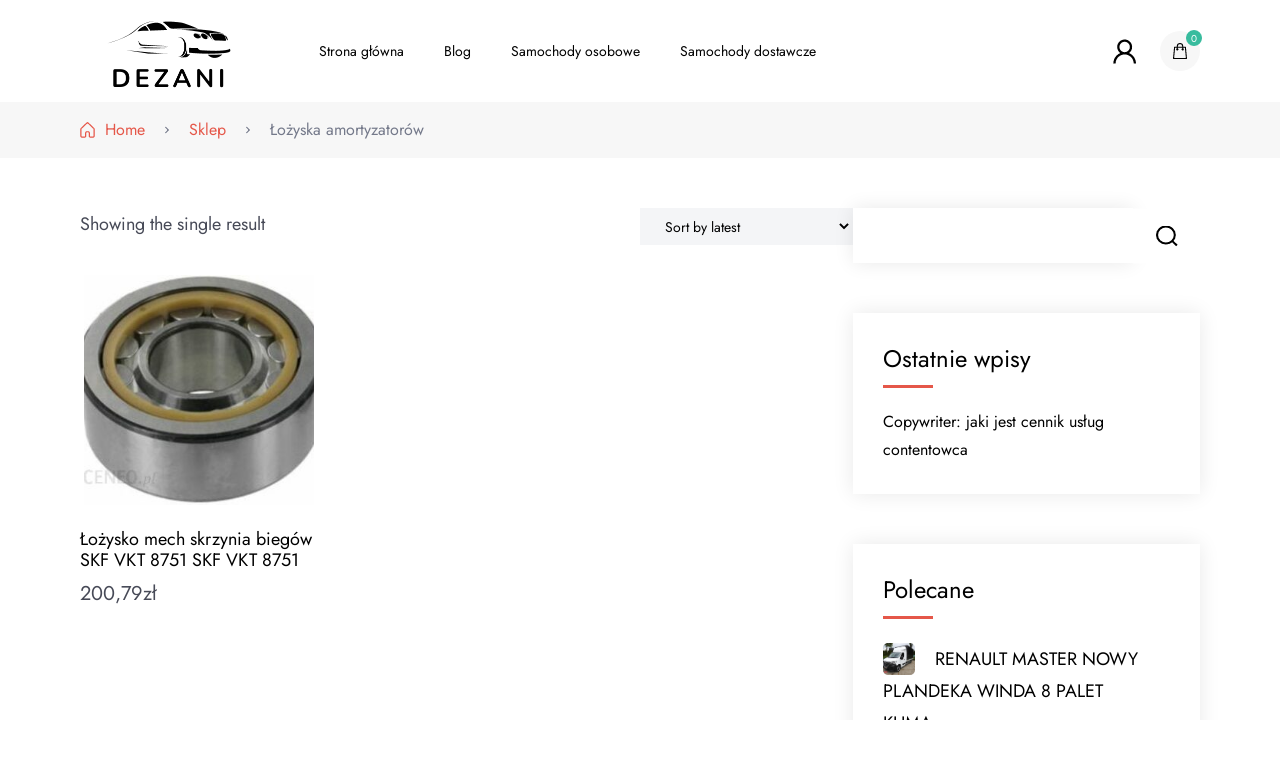

--- FILE ---
content_type: text/html; charset=UTF-8
request_url: https://dezani.pl/kategoria-produktu/lozyska-amortyzatorow/
body_size: 12691
content:
	<!DOCTYPE html>
	<html lang="pl-PL">
	<head itemscope itemtype="http://schema.org/WebSite">
	    <meta charset="UTF-8">
    <meta name="viewport" content="width=device-width, initial-scale=1">
    <link rel="profile" href="http://gmpg.org/xfn/11">
    <title>Łożyska amortyzatorów &#8211; Dezani &#8211; Motoryzacja</title>
<meta name='robots' content='max-image-preview:large' />
<link rel="alternate" type="application/rss+xml" title="Dezani - Motoryzacja &raquo; Kanał z wpisami" href="https://dezani.pl/feed/" />
<link rel="alternate" type="application/rss+xml" title="Dezani - Motoryzacja &raquo; Kanał z komentarzami" href="https://dezani.pl/comments/feed/" />
<link rel="alternate" type="application/rss+xml" title="Kanał Dezani - Motoryzacja &raquo; Łożyska amortyzatorów Category" href="https://dezani.pl/kategoria-produktu/lozyska-amortyzatorow/feed/" />
<style id='wp-img-auto-sizes-contain-inline-css'>
img:is([sizes=auto i],[sizes^="auto," i]){contain-intrinsic-size:3000px 1500px}
/*# sourceURL=wp-img-auto-sizes-contain-inline-css */
</style>
<style id='wp-emoji-styles-inline-css'>

	img.wp-smiley, img.emoji {
		display: inline !important;
		border: none !important;
		box-shadow: none !important;
		height: 1em !important;
		width: 1em !important;
		margin: 0 0.07em !important;
		vertical-align: -0.1em !important;
		background: none !important;
		padding: 0 !important;
	}
/*# sourceURL=wp-emoji-styles-inline-css */
</style>
<style id='wp-block-library-inline-css'>
:root{--wp-block-synced-color:#7a00df;--wp-block-synced-color--rgb:122,0,223;--wp-bound-block-color:var(--wp-block-synced-color);--wp-editor-canvas-background:#ddd;--wp-admin-theme-color:#007cba;--wp-admin-theme-color--rgb:0,124,186;--wp-admin-theme-color-darker-10:#006ba1;--wp-admin-theme-color-darker-10--rgb:0,107,160.5;--wp-admin-theme-color-darker-20:#005a87;--wp-admin-theme-color-darker-20--rgb:0,90,135;--wp-admin-border-width-focus:2px}@media (min-resolution:192dpi){:root{--wp-admin-border-width-focus:1.5px}}.wp-element-button{cursor:pointer}:root .has-very-light-gray-background-color{background-color:#eee}:root .has-very-dark-gray-background-color{background-color:#313131}:root .has-very-light-gray-color{color:#eee}:root .has-very-dark-gray-color{color:#313131}:root .has-vivid-green-cyan-to-vivid-cyan-blue-gradient-background{background:linear-gradient(135deg,#00d084,#0693e3)}:root .has-purple-crush-gradient-background{background:linear-gradient(135deg,#34e2e4,#4721fb 50%,#ab1dfe)}:root .has-hazy-dawn-gradient-background{background:linear-gradient(135deg,#faaca8,#dad0ec)}:root .has-subdued-olive-gradient-background{background:linear-gradient(135deg,#fafae1,#67a671)}:root .has-atomic-cream-gradient-background{background:linear-gradient(135deg,#fdd79a,#004a59)}:root .has-nightshade-gradient-background{background:linear-gradient(135deg,#330968,#31cdcf)}:root .has-midnight-gradient-background{background:linear-gradient(135deg,#020381,#2874fc)}:root{--wp--preset--font-size--normal:16px;--wp--preset--font-size--huge:42px}.has-regular-font-size{font-size:1em}.has-larger-font-size{font-size:2.625em}.has-normal-font-size{font-size:var(--wp--preset--font-size--normal)}.has-huge-font-size{font-size:var(--wp--preset--font-size--huge)}.has-text-align-center{text-align:center}.has-text-align-left{text-align:left}.has-text-align-right{text-align:right}.has-fit-text{white-space:nowrap!important}#end-resizable-editor-section{display:none}.aligncenter{clear:both}.items-justified-left{justify-content:flex-start}.items-justified-center{justify-content:center}.items-justified-right{justify-content:flex-end}.items-justified-space-between{justify-content:space-between}.screen-reader-text{border:0;clip-path:inset(50%);height:1px;margin:-1px;overflow:hidden;padding:0;position:absolute;width:1px;word-wrap:normal!important}.screen-reader-text:focus{background-color:#ddd;clip-path:none;color:#444;display:block;font-size:1em;height:auto;left:5px;line-height:normal;padding:15px 23px 14px;text-decoration:none;top:5px;width:auto;z-index:100000}html :where(.has-border-color){border-style:solid}html :where([style*=border-top-color]){border-top-style:solid}html :where([style*=border-right-color]){border-right-style:solid}html :where([style*=border-bottom-color]){border-bottom-style:solid}html :where([style*=border-left-color]){border-left-style:solid}html :where([style*=border-width]){border-style:solid}html :where([style*=border-top-width]){border-top-style:solid}html :where([style*=border-right-width]){border-right-style:solid}html :where([style*=border-bottom-width]){border-bottom-style:solid}html :where([style*=border-left-width]){border-left-style:solid}html :where(img[class*=wp-image-]){height:auto;max-width:100%}:where(figure){margin:0 0 1em}html :where(.is-position-sticky){--wp-admin--admin-bar--position-offset:var(--wp-admin--admin-bar--height,0px)}@media screen and (max-width:600px){html :where(.is-position-sticky){--wp-admin--admin-bar--position-offset:0px}}

/*# sourceURL=wp-block-library-inline-css */
</style><style id='wp-block-heading-inline-css'>
h1:where(.wp-block-heading).has-background,h2:where(.wp-block-heading).has-background,h3:where(.wp-block-heading).has-background,h4:where(.wp-block-heading).has-background,h5:where(.wp-block-heading).has-background,h6:where(.wp-block-heading).has-background{padding:1.25em 2.375em}h1.has-text-align-left[style*=writing-mode]:where([style*=vertical-lr]),h1.has-text-align-right[style*=writing-mode]:where([style*=vertical-rl]),h2.has-text-align-left[style*=writing-mode]:where([style*=vertical-lr]),h2.has-text-align-right[style*=writing-mode]:where([style*=vertical-rl]),h3.has-text-align-left[style*=writing-mode]:where([style*=vertical-lr]),h3.has-text-align-right[style*=writing-mode]:where([style*=vertical-rl]),h4.has-text-align-left[style*=writing-mode]:where([style*=vertical-lr]),h4.has-text-align-right[style*=writing-mode]:where([style*=vertical-rl]),h5.has-text-align-left[style*=writing-mode]:where([style*=vertical-lr]),h5.has-text-align-right[style*=writing-mode]:where([style*=vertical-rl]),h6.has-text-align-left[style*=writing-mode]:where([style*=vertical-lr]),h6.has-text-align-right[style*=writing-mode]:where([style*=vertical-rl]){rotate:180deg}
/*# sourceURL=https://dezani.pl/wp-includes/blocks/heading/style.min.css */
</style>
<style id='wp-block-latest-posts-inline-css'>
.wp-block-latest-posts{box-sizing:border-box}.wp-block-latest-posts.alignleft{margin-right:2em}.wp-block-latest-posts.alignright{margin-left:2em}.wp-block-latest-posts.wp-block-latest-posts__list{list-style:none}.wp-block-latest-posts.wp-block-latest-posts__list li{clear:both;overflow-wrap:break-word}.wp-block-latest-posts.is-grid{display:flex;flex-wrap:wrap}.wp-block-latest-posts.is-grid li{margin:0 1.25em 1.25em 0;width:100%}@media (min-width:600px){.wp-block-latest-posts.columns-2 li{width:calc(50% - .625em)}.wp-block-latest-posts.columns-2 li:nth-child(2n){margin-right:0}.wp-block-latest-posts.columns-3 li{width:calc(33.33333% - .83333em)}.wp-block-latest-posts.columns-3 li:nth-child(3n){margin-right:0}.wp-block-latest-posts.columns-4 li{width:calc(25% - .9375em)}.wp-block-latest-posts.columns-4 li:nth-child(4n){margin-right:0}.wp-block-latest-posts.columns-5 li{width:calc(20% - 1em)}.wp-block-latest-posts.columns-5 li:nth-child(5n){margin-right:0}.wp-block-latest-posts.columns-6 li{width:calc(16.66667% - 1.04167em)}.wp-block-latest-posts.columns-6 li:nth-child(6n){margin-right:0}}:root :where(.wp-block-latest-posts.is-grid){padding:0}:root :where(.wp-block-latest-posts.wp-block-latest-posts__list){padding-left:0}.wp-block-latest-posts__post-author,.wp-block-latest-posts__post-date{display:block;font-size:.8125em}.wp-block-latest-posts__post-excerpt,.wp-block-latest-posts__post-full-content{margin-bottom:1em;margin-top:.5em}.wp-block-latest-posts__featured-image a{display:inline-block}.wp-block-latest-posts__featured-image img{height:auto;max-width:100%;width:auto}.wp-block-latest-posts__featured-image.alignleft{float:left;margin-right:1em}.wp-block-latest-posts__featured-image.alignright{float:right;margin-left:1em}.wp-block-latest-posts__featured-image.aligncenter{margin-bottom:1em;text-align:center}
/*# sourceURL=https://dezani.pl/wp-includes/blocks/latest-posts/style.min.css */
</style>
<style id='wp-block-search-inline-css'>
.wp-block-search__button{margin-left:10px;word-break:normal}.wp-block-search__button.has-icon{line-height:0}.wp-block-search__button svg{height:1.25em;min-height:24px;min-width:24px;width:1.25em;fill:currentColor;vertical-align:text-bottom}:where(.wp-block-search__button){border:1px solid #ccc;padding:6px 10px}.wp-block-search__inside-wrapper{display:flex;flex:auto;flex-wrap:nowrap;max-width:100%}.wp-block-search__label{width:100%}.wp-block-search.wp-block-search__button-only .wp-block-search__button{box-sizing:border-box;display:flex;flex-shrink:0;justify-content:center;margin-left:0;max-width:100%}.wp-block-search.wp-block-search__button-only .wp-block-search__inside-wrapper{min-width:0!important;transition-property:width}.wp-block-search.wp-block-search__button-only .wp-block-search__input{flex-basis:100%;transition-duration:.3s}.wp-block-search.wp-block-search__button-only.wp-block-search__searchfield-hidden,.wp-block-search.wp-block-search__button-only.wp-block-search__searchfield-hidden .wp-block-search__inside-wrapper{overflow:hidden}.wp-block-search.wp-block-search__button-only.wp-block-search__searchfield-hidden .wp-block-search__input{border-left-width:0!important;border-right-width:0!important;flex-basis:0;flex-grow:0;margin:0;min-width:0!important;padding-left:0!important;padding-right:0!important;width:0!important}:where(.wp-block-search__input){appearance:none;border:1px solid #949494;flex-grow:1;font-family:inherit;font-size:inherit;font-style:inherit;font-weight:inherit;letter-spacing:inherit;line-height:inherit;margin-left:0;margin-right:0;min-width:3rem;padding:8px;text-decoration:unset!important;text-transform:inherit}:where(.wp-block-search__button-inside .wp-block-search__inside-wrapper){background-color:#fff;border:1px solid #949494;box-sizing:border-box;padding:4px}:where(.wp-block-search__button-inside .wp-block-search__inside-wrapper) .wp-block-search__input{border:none;border-radius:0;padding:0 4px}:where(.wp-block-search__button-inside .wp-block-search__inside-wrapper) .wp-block-search__input:focus{outline:none}:where(.wp-block-search__button-inside .wp-block-search__inside-wrapper) :where(.wp-block-search__button){padding:4px 8px}.wp-block-search.aligncenter .wp-block-search__inside-wrapper{margin:auto}.wp-block[data-align=right] .wp-block-search.wp-block-search__button-only .wp-block-search__inside-wrapper{float:right}
/*# sourceURL=https://dezani.pl/wp-includes/blocks/search/style.min.css */
</style>
<style id='wp-block-group-inline-css'>
.wp-block-group{box-sizing:border-box}:where(.wp-block-group.wp-block-group-is-layout-constrained){position:relative}
/*# sourceURL=https://dezani.pl/wp-includes/blocks/group/style.min.css */
</style>
<style id='global-styles-inline-css'>
:root{--wp--preset--aspect-ratio--square: 1;--wp--preset--aspect-ratio--4-3: 4/3;--wp--preset--aspect-ratio--3-4: 3/4;--wp--preset--aspect-ratio--3-2: 3/2;--wp--preset--aspect-ratio--2-3: 2/3;--wp--preset--aspect-ratio--16-9: 16/9;--wp--preset--aspect-ratio--9-16: 9/16;--wp--preset--color--black: #000000;--wp--preset--color--cyan-bluish-gray: #abb8c3;--wp--preset--color--white: #ffffff;--wp--preset--color--pale-pink: #f78da7;--wp--preset--color--vivid-red: #cf2e2e;--wp--preset--color--luminous-vivid-orange: #ff6900;--wp--preset--color--luminous-vivid-amber: #fcb900;--wp--preset--color--light-green-cyan: #7bdcb5;--wp--preset--color--vivid-green-cyan: #00d084;--wp--preset--color--pale-cyan-blue: #8ed1fc;--wp--preset--color--vivid-cyan-blue: #0693e3;--wp--preset--color--vivid-purple: #9b51e0;--wp--preset--gradient--vivid-cyan-blue-to-vivid-purple: linear-gradient(135deg,rgb(6,147,227) 0%,rgb(155,81,224) 100%);--wp--preset--gradient--light-green-cyan-to-vivid-green-cyan: linear-gradient(135deg,rgb(122,220,180) 0%,rgb(0,208,130) 100%);--wp--preset--gradient--luminous-vivid-amber-to-luminous-vivid-orange: linear-gradient(135deg,rgb(252,185,0) 0%,rgb(255,105,0) 100%);--wp--preset--gradient--luminous-vivid-orange-to-vivid-red: linear-gradient(135deg,rgb(255,105,0) 0%,rgb(207,46,46) 100%);--wp--preset--gradient--very-light-gray-to-cyan-bluish-gray: linear-gradient(135deg,rgb(238,238,238) 0%,rgb(169,184,195) 100%);--wp--preset--gradient--cool-to-warm-spectrum: linear-gradient(135deg,rgb(74,234,220) 0%,rgb(151,120,209) 20%,rgb(207,42,186) 40%,rgb(238,44,130) 60%,rgb(251,105,98) 80%,rgb(254,248,76) 100%);--wp--preset--gradient--blush-light-purple: linear-gradient(135deg,rgb(255,206,236) 0%,rgb(152,150,240) 100%);--wp--preset--gradient--blush-bordeaux: linear-gradient(135deg,rgb(254,205,165) 0%,rgb(254,45,45) 50%,rgb(107,0,62) 100%);--wp--preset--gradient--luminous-dusk: linear-gradient(135deg,rgb(255,203,112) 0%,rgb(199,81,192) 50%,rgb(65,88,208) 100%);--wp--preset--gradient--pale-ocean: linear-gradient(135deg,rgb(255,245,203) 0%,rgb(182,227,212) 50%,rgb(51,167,181) 100%);--wp--preset--gradient--electric-grass: linear-gradient(135deg,rgb(202,248,128) 0%,rgb(113,206,126) 100%);--wp--preset--gradient--midnight: linear-gradient(135deg,rgb(2,3,129) 0%,rgb(40,116,252) 100%);--wp--preset--font-size--small: 13px;--wp--preset--font-size--medium: 20px;--wp--preset--font-size--large: 36px;--wp--preset--font-size--x-large: 42px;--wp--preset--spacing--20: 0.44rem;--wp--preset--spacing--30: 0.67rem;--wp--preset--spacing--40: 1rem;--wp--preset--spacing--50: 1.5rem;--wp--preset--spacing--60: 2.25rem;--wp--preset--spacing--70: 3.38rem;--wp--preset--spacing--80: 5.06rem;--wp--preset--shadow--natural: 6px 6px 9px rgba(0, 0, 0, 0.2);--wp--preset--shadow--deep: 12px 12px 50px rgba(0, 0, 0, 0.4);--wp--preset--shadow--sharp: 6px 6px 0px rgba(0, 0, 0, 0.2);--wp--preset--shadow--outlined: 6px 6px 0px -3px rgb(255, 255, 255), 6px 6px rgb(0, 0, 0);--wp--preset--shadow--crisp: 6px 6px 0px rgb(0, 0, 0);}:where(.is-layout-flex){gap: 0.5em;}:where(.is-layout-grid){gap: 0.5em;}body .is-layout-flex{display: flex;}.is-layout-flex{flex-wrap: wrap;align-items: center;}.is-layout-flex > :is(*, div){margin: 0;}body .is-layout-grid{display: grid;}.is-layout-grid > :is(*, div){margin: 0;}:where(.wp-block-columns.is-layout-flex){gap: 2em;}:where(.wp-block-columns.is-layout-grid){gap: 2em;}:where(.wp-block-post-template.is-layout-flex){gap: 1.25em;}:where(.wp-block-post-template.is-layout-grid){gap: 1.25em;}.has-black-color{color: var(--wp--preset--color--black) !important;}.has-cyan-bluish-gray-color{color: var(--wp--preset--color--cyan-bluish-gray) !important;}.has-white-color{color: var(--wp--preset--color--white) !important;}.has-pale-pink-color{color: var(--wp--preset--color--pale-pink) !important;}.has-vivid-red-color{color: var(--wp--preset--color--vivid-red) !important;}.has-luminous-vivid-orange-color{color: var(--wp--preset--color--luminous-vivid-orange) !important;}.has-luminous-vivid-amber-color{color: var(--wp--preset--color--luminous-vivid-amber) !important;}.has-light-green-cyan-color{color: var(--wp--preset--color--light-green-cyan) !important;}.has-vivid-green-cyan-color{color: var(--wp--preset--color--vivid-green-cyan) !important;}.has-pale-cyan-blue-color{color: var(--wp--preset--color--pale-cyan-blue) !important;}.has-vivid-cyan-blue-color{color: var(--wp--preset--color--vivid-cyan-blue) !important;}.has-vivid-purple-color{color: var(--wp--preset--color--vivid-purple) !important;}.has-black-background-color{background-color: var(--wp--preset--color--black) !important;}.has-cyan-bluish-gray-background-color{background-color: var(--wp--preset--color--cyan-bluish-gray) !important;}.has-white-background-color{background-color: var(--wp--preset--color--white) !important;}.has-pale-pink-background-color{background-color: var(--wp--preset--color--pale-pink) !important;}.has-vivid-red-background-color{background-color: var(--wp--preset--color--vivid-red) !important;}.has-luminous-vivid-orange-background-color{background-color: var(--wp--preset--color--luminous-vivid-orange) !important;}.has-luminous-vivid-amber-background-color{background-color: var(--wp--preset--color--luminous-vivid-amber) !important;}.has-light-green-cyan-background-color{background-color: var(--wp--preset--color--light-green-cyan) !important;}.has-vivid-green-cyan-background-color{background-color: var(--wp--preset--color--vivid-green-cyan) !important;}.has-pale-cyan-blue-background-color{background-color: var(--wp--preset--color--pale-cyan-blue) !important;}.has-vivid-cyan-blue-background-color{background-color: var(--wp--preset--color--vivid-cyan-blue) !important;}.has-vivid-purple-background-color{background-color: var(--wp--preset--color--vivid-purple) !important;}.has-black-border-color{border-color: var(--wp--preset--color--black) !important;}.has-cyan-bluish-gray-border-color{border-color: var(--wp--preset--color--cyan-bluish-gray) !important;}.has-white-border-color{border-color: var(--wp--preset--color--white) !important;}.has-pale-pink-border-color{border-color: var(--wp--preset--color--pale-pink) !important;}.has-vivid-red-border-color{border-color: var(--wp--preset--color--vivid-red) !important;}.has-luminous-vivid-orange-border-color{border-color: var(--wp--preset--color--luminous-vivid-orange) !important;}.has-luminous-vivid-amber-border-color{border-color: var(--wp--preset--color--luminous-vivid-amber) !important;}.has-light-green-cyan-border-color{border-color: var(--wp--preset--color--light-green-cyan) !important;}.has-vivid-green-cyan-border-color{border-color: var(--wp--preset--color--vivid-green-cyan) !important;}.has-pale-cyan-blue-border-color{border-color: var(--wp--preset--color--pale-cyan-blue) !important;}.has-vivid-cyan-blue-border-color{border-color: var(--wp--preset--color--vivid-cyan-blue) !important;}.has-vivid-purple-border-color{border-color: var(--wp--preset--color--vivid-purple) !important;}.has-vivid-cyan-blue-to-vivid-purple-gradient-background{background: var(--wp--preset--gradient--vivid-cyan-blue-to-vivid-purple) !important;}.has-light-green-cyan-to-vivid-green-cyan-gradient-background{background: var(--wp--preset--gradient--light-green-cyan-to-vivid-green-cyan) !important;}.has-luminous-vivid-amber-to-luminous-vivid-orange-gradient-background{background: var(--wp--preset--gradient--luminous-vivid-amber-to-luminous-vivid-orange) !important;}.has-luminous-vivid-orange-to-vivid-red-gradient-background{background: var(--wp--preset--gradient--luminous-vivid-orange-to-vivid-red) !important;}.has-very-light-gray-to-cyan-bluish-gray-gradient-background{background: var(--wp--preset--gradient--very-light-gray-to-cyan-bluish-gray) !important;}.has-cool-to-warm-spectrum-gradient-background{background: var(--wp--preset--gradient--cool-to-warm-spectrum) !important;}.has-blush-light-purple-gradient-background{background: var(--wp--preset--gradient--blush-light-purple) !important;}.has-blush-bordeaux-gradient-background{background: var(--wp--preset--gradient--blush-bordeaux) !important;}.has-luminous-dusk-gradient-background{background: var(--wp--preset--gradient--luminous-dusk) !important;}.has-pale-ocean-gradient-background{background: var(--wp--preset--gradient--pale-ocean) !important;}.has-electric-grass-gradient-background{background: var(--wp--preset--gradient--electric-grass) !important;}.has-midnight-gradient-background{background: var(--wp--preset--gradient--midnight) !important;}.has-small-font-size{font-size: var(--wp--preset--font-size--small) !important;}.has-medium-font-size{font-size: var(--wp--preset--font-size--medium) !important;}.has-large-font-size{font-size: var(--wp--preset--font-size--large) !important;}.has-x-large-font-size{font-size: var(--wp--preset--font-size--x-large) !important;}
/*# sourceURL=global-styles-inline-css */
</style>

<style id='classic-theme-styles-inline-css'>
/*! This file is auto-generated */
.wp-block-button__link{color:#fff;background-color:#32373c;border-radius:9999px;box-shadow:none;text-decoration:none;padding:calc(.667em + 2px) calc(1.333em + 2px);font-size:1.125em}.wp-block-file__button{background:#32373c;color:#fff;text-decoration:none}
/*# sourceURL=/wp-includes/css/classic-themes.min.css */
</style>
<link rel='stylesheet' id='woocommerce-layout-css' href='https://dezani.pl/wp-content/plugins/woocommerce/assets/css/woocommerce-layout.css?ver=7.8.0' media='all' />
<link rel='stylesheet' id='woocommerce-smallscreen-css' href='https://dezani.pl/wp-content/plugins/woocommerce/assets/css/woocommerce-smallscreen.css?ver=7.8.0' media='only screen and (max-width: 768px)' />
<link rel='stylesheet' id='woocommerce-general-css' href='https://dezani.pl/wp-content/plugins/woocommerce/assets/css/woocommerce.css?ver=7.8.0' media='all' />
<style id='woocommerce-inline-inline-css'>
.woocommerce form .form-row .required { visibility: visible; }
/*# sourceURL=woocommerce-inline-inline-css */
</style>
<link rel='stylesheet' id='owl-carousel-css' href='https://dezani.pl/wp-content/themes/elegant-shop/css/owl.carousel.min.css?ver=2.3.4' media='all' />
<link rel='stylesheet' id='elegant-shop-style-css' href='https://dezani.pl/wp-content/themes/elegant-shop/style.css?ver=1.0.7' media='all' />
<style id='elegant-shop-style-inline-css'>

			@font-face{
				font-family: 'Jost';
				font-weight: 300 400 700;
				font-style: normal;
				font-stretch: normal;
				font-display: swap;
				src: url('https://dezani.pl/wp-content/themes/elegant-shop/fonts/Jost-Regular.ttf');
			}

			@font-face{
				font-family: 'Jost';
				font-weight: 300 400 700;
				font-style: italic;
				font-stretch: normal;
				font-display: swap;
				src: url('https://dezani.pl/wp-content/themes/elegant-shop/fonts/Jost-italic.ttf');
			}
			
/*# sourceURL=elegant-shop-style-inline-css */
</style>
<script src="https://dezani.pl/wp-includes/js/jquery/jquery.min.js?ver=3.7.1" id="jquery-core-js"></script>
<script src="https://dezani.pl/wp-includes/js/jquery/jquery-migrate.min.js?ver=3.4.1" id="jquery-migrate-js"></script>
<link rel="https://api.w.org/" href="https://dezani.pl/wp-json/" /><link rel="alternate" title="JSON" type="application/json" href="https://dezani.pl/wp-json/wp/v2/product_cat/307" /><link rel="EditURI" type="application/rsd+xml" title="RSD" href="https://dezani.pl/xmlrpc.php?rsd" />
<meta name="generator" content="WordPress 6.9" />
<meta name="generator" content="WooCommerce 7.8.0" />
	<noscript><style>.woocommerce-product-gallery{ opacity: 1 !important; }</style></noscript>
			<style type="text/css">
					.site-title,
			.site-description {
				position: absolute;
				clip: rect(1px, 1px, 1px, 1px);
				}
					</style>
				<style id="wp-custom-css">
			.woocommerce ul.products li.product a img {
    height: 230px;
    object-fit: contain;
}

.woocommerce ul.products li.product .woocommerce-loop-product__title {
    height: 90px;
    overflow: hidden;
}		</style>
		</head>

<body class="archive tax-product_cat term-lozyska-amortyzatorow term-307 wp-custom-logo wp-theme-elegant-shop theme-elegant-shop woocommerce woocommerce-page woocommerce-no-js hfeed rightsidebar" itemscope itemtype="http://schema.org/WebPage">

    <div id="page" class="site">
        <a class="skip-link screen-reader-text" href="#content">Skip to content (Press Enter)</a>
        <header id="masthead" class="site-header layout-three" itemscope itemtype="http://schema.org/WPHeader">
                <div class="desktop-header">        
            <div class="header-mid">
                <div class="container">
                        <div class="site-branding" itemscope itemtype="http://schema.org/Organization">
		<a href="https://dezani.pl/" class="custom-logo-link" rel="home"><img width="367" height="164" src="https://dezani.pl/wp-content/uploads/2023/06/cropped-dezani.png" class="custom-logo" alt="dezani" decoding="async" fetchpriority="high" srcset="https://dezani.pl/wp-content/uploads/2023/06/cropped-dezani.png 367w, https://dezani.pl/wp-content/uploads/2023/06/cropped-dezani-300x134.png 300w, https://dezani.pl/wp-content/uploads/2023/06/cropped-dezani-280x125.png 280w, https://dezani.pl/wp-content/uploads/2023/06/cropped-dezani-340x152.png 340w, https://dezani.pl/wp-content/uploads/2023/06/cropped-dezani-301x135.png 301w" sizes="(max-width: 367px) 100vw, 367px" /></a>            <p class="site-title" itemprop="name"><a href="https://dezani.pl/" rel="home" itemprop="url">Dezani &#8211; Motoryzacja</a></p>
        	</div>
                <nav id="site-navigation" class="main-navigation"  itemscope itemtype="https://schema.org/SiteNavigationElement">
                <div class="primary-menu-container"><ul id="primary-menu" class="menu"><li id="menu-item-9706" class="menu-item menu-item-type-post_type menu-item-object-page menu-item-home menu-item-9706"><a href="https://dezani.pl/">Strona główna</a></li>
<li id="menu-item-9707" class="menu-item menu-item-type-post_type menu-item-object-page menu-item-9707"><a href="https://dezani.pl/blog/">Blog</a></li>
<li id="menu-item-9708" class="menu-item menu-item-type-taxonomy menu-item-object-product_cat menu-item-9708"><a href="https://dezani.pl/kategoria-produktu/samochody-osobowe/">Samochody osobowe</a></li>
<li id="menu-item-9709" class="menu-item menu-item-type-taxonomy menu-item-object-product_cat menu-item-9709"><a href="https://dezani.pl/kategoria-produktu/samochody-dostawcze/">Samochody dostawcze</a></li>
</ul></div>            </nav>
        
                    <div class="right">
                                <div class="user-block">
            <a href="https://dezani.pl/moje-konto/">
                <svg width="23" height="25" viewBox="0 0 23 25" fill="none" xmlns="http://www.w3.org/2000/svg">
                    <path d="M22.1105 20.0859C21.5417 18.7387 20.7163 17.515 19.6803 16.4829C18.6475 15.4479 17.4239 14.6226 16.0773 14.0528C16.0652 14.0467 16.0532 14.0437 16.0411 14.0377C17.9195 12.6809 19.1406 10.4709 19.1406 7.97739C19.1406 3.84673 15.7939 0.5 11.6632 0.5C7.53258 0.5 4.18585 3.84673 4.18585 7.97739C4.18585 10.4709 5.40695 12.6809 7.28535 14.0407C7.27329 14.0467 7.26123 14.0497 7.24917 14.0558C5.89841 14.6256 4.68635 15.4427 3.64615 16.4859C2.6111 17.5188 1.78586 18.7423 1.216 20.0889C0.656167 21.4073 0.354237 22.8207 0.326552 24.2528C0.325748 24.2849 0.331392 24.317 0.343153 24.3469C0.354914 24.3769 0.372553 24.4042 0.395032 24.4272C0.417511 24.4503 0.444374 24.4686 0.474038 24.4811C0.503703 24.4936 0.535569 24.5 0.567759 24.5H2.3768C2.50947 24.5 2.615 24.3945 2.61801 24.2648C2.67831 21.9372 3.61298 19.7573 5.26525 18.105C6.97479 16.3955 9.24515 15.4548 11.6632 15.4548C14.0813 15.4548 16.3517 16.3955 18.0612 18.105C19.7135 19.7573 20.6482 21.9372 20.7085 24.2648C20.7115 24.3975 20.817 24.5 20.9497 24.5H22.7587C22.7909 24.5 22.8228 24.4936 22.8524 24.4811C22.8821 24.4686 22.909 24.4503 22.9314 24.4272C22.9539 24.4042 22.9716 24.3769 22.9833 24.3469C22.9951 24.317 23.0007 24.2849 22.9999 24.2528C22.9698 22.8116 22.6713 21.4095 22.1105 20.0859ZM11.6632 13.1633C10.2793 13.1633 8.9768 12.6236 7.9969 11.6437C7.017 10.6638 6.47731 9.36131 6.47731 7.97739C6.47731 6.59347 7.017 5.29095 7.9969 4.31106C8.9768 3.33116 10.2793 2.79146 11.6632 2.79146C13.0472 2.79146 14.3497 3.33116 15.3296 4.31106C16.3095 5.29095 16.8492 6.59347 16.8492 7.97739C16.8492 9.36131 16.3095 10.6638 15.3296 11.6437C14.3497 12.6236 13.0472 13.1633 11.6632 13.1633Z" fill="black"/>
                </svg>
            </a>
                    </div>
            <div class="cart-block">
        <div class="rr-cart-block-wrap">
            <a href="https://dezani.pl/koszyk/" class="cart" title="View your shopping cart">
                <svg xmlns="http://www.w3.org/2000/svg" width="13.87" height="16" viewBox="0 0 13.87 16"><path d="M15.8,5.219a.533.533,0,0,0-.533-.485H13.132V4.44A3.333,3.333,0,0,0,9.932,1a3.333,3.333,0,0,0-3.2,3.44v.293H4.6a.533.533,0,0,0-.533.485L3,16.419A.539.539,0,0,0,3.532,17h12.8a.539.539,0,0,0,.533-.581Zm-8-.779A2.267,2.267,0,0,1,9.932,2.067,2.267,2.267,0,0,1,12.065,4.44v.293H7.8ZM4.118,15.933,5.084,5.8H6.732v.683a1.067,1.067,0,1,0,1.067,0V5.8h4.267v.683a1.067,1.067,0,1,0,1.067,0V5.8H14.78l.965,10.133Z" transform="translate(-2.997 -1)"></path></svg>
                <span class="number">0</span>
            </a>
        </div>
        <div class="cart-block-popup"> 
            <div class="widget woocommerce widget_shopping_cart"><h2 class="widgettitle">Cart</h2><div class="widget_shopping_cart_content"></div></div>        </div>
    </div>
                        </div>
                </div>
            </div><!-- Headermid -->
        </div>
            <div class="mobile-header">
        <div class="header-main">
            <div class="container">
                <div class="mob-nav-site-branding-wrap header-wrapper">
                    <div class="nav-wrap">
                            <div class="site-branding" itemscope itemtype="http://schema.org/Organization">
		<a href="https://dezani.pl/" class="custom-logo-link" rel="home"><img width="367" height="164" src="https://dezani.pl/wp-content/uploads/2023/06/cropped-dezani.png" class="custom-logo" alt="dezani" decoding="async" srcset="https://dezani.pl/wp-content/uploads/2023/06/cropped-dezani.png 367w, https://dezani.pl/wp-content/uploads/2023/06/cropped-dezani-300x134.png 300w, https://dezani.pl/wp-content/uploads/2023/06/cropped-dezani-280x125.png 280w, https://dezani.pl/wp-content/uploads/2023/06/cropped-dezani-340x152.png 340w, https://dezani.pl/wp-content/uploads/2023/06/cropped-dezani-301x135.png 301w" sizes="(max-width: 367px) 100vw, 367px" /></a>            <p class="site-title" itemprop="name"><a href="https://dezani.pl/" rel="home" itemprop="url">Dezani &#8211; Motoryzacja</a></p>
        	</div>
                        </div>
                    <button id="menu-opener" class="toggle-btn toggle-main" data-toggle-target=".main-menu-modal" data-toggle-body-class="showing-main-menu-modal" aria-expanded="false" data-set-focus=".close-main-nav-toggle">
                        <span class="toggle-bar"></span>
                        <span class="toggle-bar"></span>
                        <span class="toggle-bar"></span>
                        <span class="toggle-bar"></span>
                    </button>
                </div>
                <div class="mobile-header-wrap menu-container-wrapper">
                    <div class="mobile-menu-wrapper">
                        <nav id="mobile-site-navigation" class="main-navigation mobile-navigation">
                            <div class="primary-menu-list main-menu-modal cover-modal" data-modal-target-string=".main-menu-modal">
                                <button class="toggle-btn toggle-off close close-main-nav-toggle" data-toggle-target=".main-menu-modal" data-toggle-body-class="showing-main-menu-modal" aria-expanded="false" data-set-focus=".main-menu-modal">
                                    <span class="toggle-bar"></span>
                                    <span class="toggle-bar"></span>
                                    <span class="toggle-bar"></span>
                                    <span class="toggle-bar"></span>
                                </button>
                                    <div class="site-branding" itemscope itemtype="http://schema.org/Organization">
		<a href="https://dezani.pl/" class="custom-logo-link" rel="home"><img width="367" height="164" src="https://dezani.pl/wp-content/uploads/2023/06/cropped-dezani.png" class="custom-logo" alt="dezani" decoding="async" srcset="https://dezani.pl/wp-content/uploads/2023/06/cropped-dezani.png 367w, https://dezani.pl/wp-content/uploads/2023/06/cropped-dezani-300x134.png 300w, https://dezani.pl/wp-content/uploads/2023/06/cropped-dezani-280x125.png 280w, https://dezani.pl/wp-content/uploads/2023/06/cropped-dezani-340x152.png 340w, https://dezani.pl/wp-content/uploads/2023/06/cropped-dezani-301x135.png 301w" sizes="(max-width: 367px) 100vw, 367px" /></a>            <p class="site-title" itemprop="name"><a href="https://dezani.pl/" rel="home" itemprop="url">Dezani &#8211; Motoryzacja</a></p>
        	</div>
                                    <div class="header-left mobile-menu" aria-label="Mobile">
                                                <nav id="site-navigation" class="main-navigation"  itemscope itemtype="https://schema.org/SiteNavigationElement">
                <div class="primary-menu-container"><ul id="primary-menu" class="menu"><li class="menu-item menu-item-type-post_type menu-item-object-page menu-item-home menu-item-9706"><a href="https://dezani.pl/">Strona główna</a></li>
<li class="menu-item menu-item-type-post_type menu-item-object-page menu-item-9707"><a href="https://dezani.pl/blog/">Blog</a></li>
<li class="menu-item menu-item-type-taxonomy menu-item-object-product_cat menu-item-9708"><a href="https://dezani.pl/kategoria-produktu/samochody-osobowe/">Samochody osobowe</a></li>
<li class="menu-item menu-item-type-taxonomy menu-item-object-product_cat menu-item-9709"><a href="https://dezani.pl/kategoria-produktu/samochody-dostawcze/">Samochody dostawcze</a></li>
</ul></div>            </nav>
                                                <div class="right">
                                                    <div class="user-block">
            <a href="https://dezani.pl/moje-konto/">
                <svg width="23" height="25" viewBox="0 0 23 25" fill="none" xmlns="http://www.w3.org/2000/svg">
                    <path d="M22.1105 20.0859C21.5417 18.7387 20.7163 17.515 19.6803 16.4829C18.6475 15.4479 17.4239 14.6226 16.0773 14.0528C16.0652 14.0467 16.0532 14.0437 16.0411 14.0377C17.9195 12.6809 19.1406 10.4709 19.1406 7.97739C19.1406 3.84673 15.7939 0.5 11.6632 0.5C7.53258 0.5 4.18585 3.84673 4.18585 7.97739C4.18585 10.4709 5.40695 12.6809 7.28535 14.0407C7.27329 14.0467 7.26123 14.0497 7.24917 14.0558C5.89841 14.6256 4.68635 15.4427 3.64615 16.4859C2.6111 17.5188 1.78586 18.7423 1.216 20.0889C0.656167 21.4073 0.354237 22.8207 0.326552 24.2528C0.325748 24.2849 0.331392 24.317 0.343153 24.3469C0.354914 24.3769 0.372553 24.4042 0.395032 24.4272C0.417511 24.4503 0.444374 24.4686 0.474038 24.4811C0.503703 24.4936 0.535569 24.5 0.567759 24.5H2.3768C2.50947 24.5 2.615 24.3945 2.61801 24.2648C2.67831 21.9372 3.61298 19.7573 5.26525 18.105C6.97479 16.3955 9.24515 15.4548 11.6632 15.4548C14.0813 15.4548 16.3517 16.3955 18.0612 18.105C19.7135 19.7573 20.6482 21.9372 20.7085 24.2648C20.7115 24.3975 20.817 24.5 20.9497 24.5H22.7587C22.7909 24.5 22.8228 24.4936 22.8524 24.4811C22.8821 24.4686 22.909 24.4503 22.9314 24.4272C22.9539 24.4042 22.9716 24.3769 22.9833 24.3469C22.9951 24.317 23.0007 24.2849 22.9999 24.2528C22.9698 22.8116 22.6713 21.4095 22.1105 20.0859ZM11.6632 13.1633C10.2793 13.1633 8.9768 12.6236 7.9969 11.6437C7.017 10.6638 6.47731 9.36131 6.47731 7.97739C6.47731 6.59347 7.017 5.29095 7.9969 4.31106C8.9768 3.33116 10.2793 2.79146 11.6632 2.79146C13.0472 2.79146 14.3497 3.33116 15.3296 4.31106C16.3095 5.29095 16.8492 6.59347 16.8492 7.97739C16.8492 9.36131 16.3095 10.6638 15.3296 11.6437C14.3497 12.6236 13.0472 13.1633 11.6632 13.1633Z" fill="black"/>
                </svg>
            </a>
                    </div>
            <div class="cart-block">
        <div class="rr-cart-block-wrap">
            <a href="https://dezani.pl/koszyk/" class="cart" title="View your shopping cart">
                <svg xmlns="http://www.w3.org/2000/svg" width="13.87" height="16" viewBox="0 0 13.87 16"><path d="M15.8,5.219a.533.533,0,0,0-.533-.485H13.132V4.44A3.333,3.333,0,0,0,9.932,1a3.333,3.333,0,0,0-3.2,3.44v.293H4.6a.533.533,0,0,0-.533.485L3,16.419A.539.539,0,0,0,3.532,17h12.8a.539.539,0,0,0,.533-.581Zm-8-.779A2.267,2.267,0,0,1,9.932,2.067,2.267,2.267,0,0,1,12.065,4.44v.293H7.8ZM4.118,15.933,5.084,5.8H6.732v.683a1.067,1.067,0,1,0,1.067,0V5.8h4.267v.683a1.067,1.067,0,1,0,1.067,0V5.8H14.78l.965,10.133Z" transform="translate(-2.997 -1)"></path></svg>
                <span class="number">0</span>
            </a>
        </div>
        <div class="cart-block-popup"> 
            <div class="widget woocommerce widget_shopping_cart"><h2 class="widgettitle">Cart</h2><div class="widget_shopping_cart_content"></div></div>        </div>
    </div>
                                            </div>
                                </div>
                            </div>
                        </nav><!-- #mobile-site-navigation -->
                    </div>
                </div>
            </div>
        </div>
    </div>
    </header>
        <div class="breadcrumb-wrapper">
            <div class="container">
                <div id="crumbs" itemscope itemtype="http://schema.org/BreadcrumbList">
                <span class="breadcrumb-home" itemprop="itemListElement" itemscope itemtype="http://schema.org/ListItem">
                    <a href="https://dezani.pl" itemprop="item"><span itemprop="name">Home</span></a><meta itemprop="position" content="1" /><span class="separator"><svg width="4" height="8" viewBox="0 0 4 8" fill="none" xmlns="http://www.w3.org/2000/svg">
    <path d="M4 3.99989L0.762289 0.571323L-2.645e-07 1.37741L2.47811 3.99989L-3.526e-08 6.62181L0.761751 7.42847L4 3.99989Z" fill="#74798A"/>
    </svg></span></span><span itemprop="itemListElement" itemscope itemtype="http://schema.org/ListItem"><a href="https://dezani.pl/" itemprop="item"><span itemprop="name">Sklep</span></a><meta itemprop="position" content="2" /><span class="separator"><svg width="4" height="8" viewBox="0 0 4 8" fill="none" xmlns="http://www.w3.org/2000/svg">
    <path d="M4 3.99989L0.762289 0.571323L-2.645e-07 1.37741L2.47811 3.99989L-3.526e-08 6.62181L0.761751 7.42847L4 3.99989Z" fill="#74798A"/>
    </svg></span></span><span class="current" itemprop="itemListElement" itemscope itemtype="http://schema.org/ListItem"><a itemprop="item" href="https://dezani.pl/kategoria-produktu/lozyska-amortyzatorow/"><span itemprop="name">Łożyska amortyzatorów</span></a><meta itemprop="position" content="3" /></span></div><!-- .crumbs -->            </div>
        </div>
        <div id="content" class="site-content">
    <div id="primary" class="content-area">
        <div class="container">
            <div class="page-grid">
                <div id="main" class="site-main">
                <header class="woocommerce-products-header">
	
	</header>
<div class="woocommerce-notices-wrapper"></div><p class="woocommerce-result-count">
	Showing the single result</p>
<form class="woocommerce-ordering" method="get">
	<select name="orderby" class="orderby" aria-label="Shop order">
					<option value="popularity" >Sort by popularity</option>
					<option value="rating" >Sort by average rating</option>
					<option value="date"  selected='selected'>Sort by latest</option>
					<option value="price" >Sort by price: low to high</option>
					<option value="price-desc" >Sort by price: high to low</option>
			</select>
	<input type="hidden" name="paged" value="1" />
	<input type="hidden" name="subid" value="lozyska-amortyzatorow" /></form>
<ul class="products columns-4">
<li class="latest_post product type-product post-5553 status-publish first instock product_cat-lozyska-amortyzatorow product_tag-jaki-olej-do-citroena-c4-1-6-hdi product_tag-sklep-motoryzacyjny product_tag-wal-napedowy has-post-thumbnail product-type-external">
	<div class="new-arrivals__item"><div class="new-arrivals__img"><a href="https://dezani.pl/produkt/lozysko-mech-skrzynia-biegow-skf-vkt-8751-skf-vkt-8751/" class="woocommerce-LoopProduct-link woocommerce-loop-product__link"><img width="300" height="300" src="https://dezani.pl/wp-content/uploads/2023/06/i-lozysko-mech-skrzynia-biegow-skf-vkt-8751-skf-vkt-8751-300x300.jpg" class="attachment-woocommerce_thumbnail size-woocommerce_thumbnail" alt="Łożysko mech skrzynia biegów SKF VKT 8751 SKF VKT 8751" decoding="async" srcset="https://dezani.pl/wp-content/uploads/2023/06/i-lozysko-mech-skrzynia-biegow-skf-vkt-8751-skf-vkt-8751-300x300.jpg 300w, https://dezani.pl/wp-content/uploads/2023/06/i-lozysko-mech-skrzynia-biegow-skf-vkt-8751-skf-vkt-8751-100x100.jpg 100w, https://dezani.pl/wp-content/uploads/2023/06/i-lozysko-mech-skrzynia-biegow-skf-vkt-8751-skf-vkt-8751-150x150.jpg 150w" sizes="(max-width: 300px) 100vw, 300px" /></a>    <div class="overlay">
        <div class="overlay__content">
            <a href="https://dezani.pl/2859" data-quantity="1" class="button product_type_external" data-product_id="5553" data-product_sku="8a1e73f0576a" aria-label="Zobacz" aria-describedby="" rel="nofollow">Zobacz</a>        </div>
    </div>
</div><div class="new-arrivals__content"><h6><a href="https://dezani.pl/produkt/lozysko-mech-skrzynia-biegow-skf-vkt-8751-skf-vkt-8751/">Łożysko mech skrzynia biegów SKF VKT 8751 SKF VKT 8751</a></h6><p class="price"><span class="woocommerce-Price-amount amount"><bdi>200,79<span class="woocommerce-Price-currencySymbol">&#122;&#322;</span></bdi></span></p>
</div></div></li>
</ul>
                </div>
                <aside id="secondary" class="widget-area" role="complementary" itemscope itemtype="http://schema.org/WPSideBar"><section id="block-2" class="widget widget_block widget_search"><form role="search" method="get" action="https://dezani.pl/" class="wp-block-search__button-outside wp-block-search__text-button wp-block-search"    ><label class="wp-block-search__label" for="wp-block-search__input-1" >Szukaj</label><div class="wp-block-search__inside-wrapper" ><input class="wp-block-search__input" id="wp-block-search__input-1" placeholder="" value="" type="search" name="s" required /><button aria-label="Szukaj" class="wp-block-search__button wp-element-button" type="submit" >Szukaj</button></div></form></section><section id="block-3" class="widget widget_block"><div class="wp-block-group"><div class="wp-block-group__inner-container is-layout-flow wp-block-group-is-layout-flow"><h2 class="wp-block-heading">Ostatnie wpisy</h2><ul class="wp-block-latest-posts__list wp-block-latest-posts"><li><a class="wp-block-latest-posts__post-title" href="https://dezani.pl/copywriter-jaki-jest-cennik-uslug-contentowca/">Copywriter: jaki jest cennik usług contentowca</a></li>
</ul></div></div></section><section id="woocommerce_products-3" class="widget woocommerce widget_products"><h2 class="widget-title">Polecane</h2><ul class="product_list_widget"><li>
	
	<a href="https://dezani.pl/produkt/renault-master-nowy-plandeka-winda-8-palet-klima/">
		<img width="300" height="300" src="https://dezani.pl/wp-content/uploads/2023/06/i-renault-master-nowy-plandeka-winda-8-palet-klima-300x300.jpg" class="attachment-woocommerce_thumbnail size-woocommerce_thumbnail" alt="RENAULT MASTER NOWY PLANDEKA WINDA 8 PALET KLIMA." decoding="async" loading="lazy" srcset="https://dezani.pl/wp-content/uploads/2023/06/i-renault-master-nowy-plandeka-winda-8-palet-klima-300x300.jpg 300w, https://dezani.pl/wp-content/uploads/2023/06/i-renault-master-nowy-plandeka-winda-8-palet-klima-100x100.jpg 100w, https://dezani.pl/wp-content/uploads/2023/06/i-renault-master-nowy-plandeka-winda-8-palet-klima-150x150.jpg 150w" sizes="auto, (max-width: 300px) 100vw, 300px" />		<span class="product-title">RENAULT MASTER NOWY PLANDEKA WINDA 8 PALET KLIMA.</span>
	</a>

				
	<span class="woocommerce-Price-amount amount"><bdi>178 900,00<span class="woocommerce-Price-currencySymbol">&#122;&#322;</span></bdi></span>
	</li>
<li>
	
	<a href="https://dezani.pl/produkt/varta-blue-dynamic-a15-40ah-330a-l/">
		<img width="300" height="300" src="https://dezani.pl/wp-content/uploads/2023/06/i-varta-blue-dynamic-a15-40ah-330a-l-300x300.jpg" class="attachment-woocommerce_thumbnail size-woocommerce_thumbnail" alt="Varta Blue Dynamic A15 (40Ah 330A) (L+)" decoding="async" loading="lazy" srcset="https://dezani.pl/wp-content/uploads/2023/06/i-varta-blue-dynamic-a15-40ah-330a-l-300x300.jpg 300w, https://dezani.pl/wp-content/uploads/2023/06/i-varta-blue-dynamic-a15-40ah-330a-l-100x100.jpg 100w, https://dezani.pl/wp-content/uploads/2023/06/i-varta-blue-dynamic-a15-40ah-330a-l-150x150.jpg 150w" sizes="auto, (max-width: 300px) 100vw, 300px" />		<span class="product-title">Varta Blue Dynamic A15 (40Ah 330A) (L+)</span>
	</a>

				
	<span class="woocommerce-Price-amount amount"><bdi>226,01<span class="woocommerce-Price-currencySymbol">&#122;&#322;</span></bdi></span>
	</li>
<li>
	
	<a href="https://dezani.pl/produkt/opony-radar-renegade-rt-295-70-r18-129-126-k-ms-por-3/">
		<img width="300" height="300" src="https://dezani.pl/wp-content/uploads/2023/06/i-radar-renegade-rt-295-70-r18-129-126-k-m-s-por-3-300x300.jpg" class="attachment-woocommerce_thumbnail size-woocommerce_thumbnail" alt="Opony Radar RENEGADE RT+ 295/70 R18 129/126 K M+S" decoding="async" loading="lazy" srcset="https://dezani.pl/wp-content/uploads/2023/06/i-radar-renegade-rt-295-70-r18-129-126-k-m-s-por-3-300x300.jpg 300w, https://dezani.pl/wp-content/uploads/2023/06/i-radar-renegade-rt-295-70-r18-129-126-k-m-s-por-3-100x100.jpg 100w, https://dezani.pl/wp-content/uploads/2023/06/i-radar-renegade-rt-295-70-r18-129-126-k-m-s-por-3-150x150.jpg 150w" sizes="auto, (max-width: 300px) 100vw, 300px" />		<span class="product-title">Opony Radar RENEGADE RT+ 295/70 R18 129/126 K M+S, POR 3 -</span>
	</a>

				
	<span class="woocommerce-Price-amount amount"><bdi>900,00<span class="woocommerce-Price-currencySymbol">&#122;&#322;</span></bdi></span>
	</li>
<li>
	
	<a href="https://dezani.pl/produkt/volkswagen-crafter-2otdi-2017r-l4-stan-idealny/">
		<img width="300" height="300" src="https://dezani.pl/wp-content/uploads/2023/06/i-volkswagen-crafter-2-otdi-2017r-l4-stan-idealny-300x300.jpg" class="attachment-woocommerce_thumbnail size-woocommerce_thumbnail" alt="VOLKSWAGEN CRAFTER 2" decoding="async" loading="lazy" srcset="https://dezani.pl/wp-content/uploads/2023/06/i-volkswagen-crafter-2-otdi-2017r-l4-stan-idealny-300x300.jpg 300w, https://dezani.pl/wp-content/uploads/2023/06/i-volkswagen-crafter-2-otdi-2017r-l4-stan-idealny-100x100.jpg 100w, https://dezani.pl/wp-content/uploads/2023/06/i-volkswagen-crafter-2-otdi-2017r-l4-stan-idealny-150x150.jpg 150w" sizes="auto, (max-width: 300px) 100vw, 300px" />		<span class="product-title">VOLKSWAGEN CRAFTER 2,OTDI 2017R L4 STAN IDEALNY</span>
	</a>

				
	<span class="woocommerce-Price-amount amount"><bdi>59 000,00<span class="woocommerce-Price-currencySymbol">&#122;&#322;</span></bdi></span>
	</li>
<li>
	
	<a href="https://dezani.pl/produkt/azo-digital-przetwornica-napiecia-40%c3%b7130-vdc-13-8-vdc-ps-250w-12v-300w-4prz10012ps250w/">
		<img width="300" height="300" src="https://dezani.pl/wp-content/uploads/2023/06/i-azo-digital-przetwornica-napiecia-40-130-vdc-13-8-vdc-ps-250w-12v-300w-4prz10012ps250w-300x300.jpg" class="attachment-woocommerce_thumbnail size-woocommerce_thumbnail" alt="Azo Digital Przetwornica Napięcia 40÷130 Vdc / 13.8 Vdc Ps-250W-12V 300W (4Prz10012Ps250W)" decoding="async" loading="lazy" srcset="https://dezani.pl/wp-content/uploads/2023/06/i-azo-digital-przetwornica-napiecia-40-130-vdc-13-8-vdc-ps-250w-12v-300w-4prz10012ps250w-300x300.jpg 300w, https://dezani.pl/wp-content/uploads/2023/06/i-azo-digital-przetwornica-napiecia-40-130-vdc-13-8-vdc-ps-250w-12v-300w-4prz10012ps250w-100x100.jpg 100w, https://dezani.pl/wp-content/uploads/2023/06/i-azo-digital-przetwornica-napiecia-40-130-vdc-13-8-vdc-ps-250w-12v-300w-4prz10012ps250w-150x150.jpg 150w" sizes="auto, (max-width: 300px) 100vw, 300px" />		<span class="product-title">Azo Digital Przetwornica Napięcia 40÷130 Vdc / 13.8 Vdc Ps-250W-12V 300W (4Prz10012Ps250W)</span>
	</a>

				
	<span class="woocommerce-Price-amount amount"><bdi>430,12<span class="woocommerce-Price-currencySymbol">&#122;&#322;</span></bdi></span>
	</li>
<li>
	
	<a href="https://dezani.pl/produkt/mercedes-w164/">
		<img width="300" height="300" src="https://dezani.pl/wp-content/uploads/2023/06/i-mercedes-w164-300x300.jpg" class="attachment-woocommerce_thumbnail size-woocommerce_thumbnail" alt="MERCEDES W164" decoding="async" loading="lazy" srcset="https://dezani.pl/wp-content/uploads/2023/06/i-mercedes-w164-300x300.jpg 300w, https://dezani.pl/wp-content/uploads/2023/06/i-mercedes-w164-100x100.jpg 100w, https://dezani.pl/wp-content/uploads/2023/06/i-mercedes-w164-150x150.jpg 150w" sizes="auto, (max-width: 300px) 100vw, 300px" />		<span class="product-title">MERCEDES W164</span>
	</a>

				
	<span class="woocommerce-Price-amount amount"><bdi>35 000,00<span class="woocommerce-Price-currencySymbol">&#122;&#322;</span></bdi></span>
	</li>
<li>
	
	<a href="https://dezani.pl/produkt/mobil-1-racing-2t/">
		<img width="152" height="300" src="https://dezani.pl/wp-content/uploads/2023/06/i-mobil-1-racing-2t.jpg" class="attachment-woocommerce_thumbnail size-woocommerce_thumbnail" alt="Mobil 1 Racing 2T" decoding="async" loading="lazy" />		<span class="product-title">Mobil 1 Racing 2T</span>
	</a>

				
	<span class="woocommerce-Price-amount amount"><bdi>60,39<span class="woocommerce-Price-currencySymbol">&#122;&#322;</span></bdi></span>
	</li>
<li>
	
	<a href="https://dezani.pl/produkt/peugeot-308-sw-15d-130-km-full-led-bezwypadkowy/">
		<img width="300" height="300" src="https://dezani.pl/wp-content/uploads/2023/06/i-peugeot-308-sw-1-5d-130-km-full-led-bezwypadkowy-300x300.jpg" class="attachment-woocommerce_thumbnail size-woocommerce_thumbnail" alt="PEUGEOT 308 SW 1" decoding="async" loading="lazy" srcset="https://dezani.pl/wp-content/uploads/2023/06/i-peugeot-308-sw-1-5d-130-km-full-led-bezwypadkowy-300x300.jpg 300w, https://dezani.pl/wp-content/uploads/2023/06/i-peugeot-308-sw-1-5d-130-km-full-led-bezwypadkowy-100x100.jpg 100w, https://dezani.pl/wp-content/uploads/2023/06/i-peugeot-308-sw-1-5d-130-km-full-led-bezwypadkowy-150x150.jpg 150w" sizes="auto, (max-width: 300px) 100vw, 300px" />		<span class="product-title">PEUGEOT 308 SW 1,5D 130 KM FULL LED BEZWYPADKOWY</span>
	</a>

				
	<span class="woocommerce-Price-amount amount"><bdi>55 000,00<span class="woocommerce-Price-currencySymbol">&#122;&#322;</span></bdi></span>
	</li>
<li>
	
	<a href="https://dezani.pl/produkt/opony-bridgestone-blizzak-w810-195-70r15-104-102r/">
		<img width="250" height="250" src="https://dezani.pl/wp-content/uploads/2023/06/i-bridgestone-blizzak-w810-195-70r15-104-102r.jpg" class="attachment-woocommerce_thumbnail size-woocommerce_thumbnail" alt="Opony Bridgestone Blizzak W810 195/70R15 104/102R" decoding="async" loading="lazy" srcset="https://dezani.pl/wp-content/uploads/2023/06/i-bridgestone-blizzak-w810-195-70r15-104-102r.jpg 250w, https://dezani.pl/wp-content/uploads/2023/06/i-bridgestone-blizzak-w810-195-70r15-104-102r-100x100.jpg 100w, https://dezani.pl/wp-content/uploads/2023/06/i-bridgestone-blizzak-w810-195-70r15-104-102r-150x150.jpg 150w" sizes="auto, (max-width: 250px) 100vw, 250px" />		<span class="product-title">Opony Bridgestone Blizzak W810 195/70R15 104/102R</span>
	</a>

				
	<span class="woocommerce-Price-amount amount"><bdi>617,90<span class="woocommerce-Price-currencySymbol">&#122;&#322;</span></bdi></span>
	</li>
<li>
	
	<a href="https://dezani.pl/produkt/banner-akumulator-running-bull-efb-95ah-kielce-595-15/">
		<img width="300" height="300" src="https://dezani.pl/wp-content/uploads/2023/06/i-banner-akumulator-running-bull-efb-95ah-kielce-595-15-300x300.jpg" class="attachment-woocommerce_thumbnail size-woocommerce_thumbnail" alt="Banner Akumulator Running Bull Efb 95Ah Kielce 595 15" decoding="async" loading="lazy" srcset="https://dezani.pl/wp-content/uploads/2023/06/i-banner-akumulator-running-bull-efb-95ah-kielce-595-15-300x300.jpg 300w, https://dezani.pl/wp-content/uploads/2023/06/i-banner-akumulator-running-bull-efb-95ah-kielce-595-15-100x100.jpg 100w, https://dezani.pl/wp-content/uploads/2023/06/i-banner-akumulator-running-bull-efb-95ah-kielce-595-15-150x150.jpg 150w" sizes="auto, (max-width: 300px) 100vw, 300px" />		<span class="product-title">Banner Akumulator Running Bull Efb 95Ah Kielce 595 15</span>
	</a>

				
	<span class="woocommerce-Price-amount amount"><bdi>689,00<span class="woocommerce-Price-currencySymbol">&#122;&#322;</span></bdi></span>
	</li>
</ul></section></aside>            </div>
        </div>
    </div>
    
		<footer id="colophon" class="site-footer">
			        <div class="footer-top">
    		<div class="container">
    			<div class="grid column-1">
                    				<div class="col">
    				   <section id="block-10" class="widget widget_block"><h3>Sprawdź!</h3>
<p>zzzzz</p></section>	
    				</div>
                                </div>
    		</div>
    	</div>
            <div class="footer-bottom">
		<div class="container">
            <div class="footer-bottom__wrap">
                <div class="site-info">            
                    <span class="copyright">&copy; Copyright 2026 <a href="https://dezani.pl/">Dezani - Motoryzacja</a>. All Rights Reserved.</span><span class="author-link">Developed By <a href="https://glthemes.com/" rel="nofollow" target="_blank">Good Looking Themes.</a></span><span class="wp-link"> Powered by <a href="https://wordpress.org/" target="_blank">WordPress</a>.</span>               
                </div>
                            </div>
		</div>
	</div>
    		</footer><!-- #colophon -->
		<div id="esp-top">
    <svg version="1.1" id="Layer_1" xmlns="http://www.w3.org/2000/svg" xmlns:xlink="http://www.w3.org/1999/xlink" x="0px" y="0px" viewBox="0 0 330 330" style="enable-background:new 0 0 330 330;" xml:space="preserve"><path id="XMLID_224_" d="M325.606,229.393l-150.004-150C172.79,76.58,168.974,75,164.996,75c-3.979,0-7.794,1.581-10.607,4.394l-149.996,150c-5.858,5.858-5.858,15.355,0,21.213c5.857,5.857,15.355,5.858,21.213,0l139.39-139.393l139.397,139.393C307.322,253.536,311.161,255,315,255c3.839,0,7.678-1.464,10.607-4.394C331.464,244.748,331.464,235.251,325.606,229.393z"/><g></g><g></g><g></g><g></g><g></g><g></g><g></g><g></g><g></g><g></g><g></g><g></g><g></g><g></g><g></g></svg>
    </div>	</div><!-- #content -->    
</div><!-- #page -->

<script type="speculationrules">
{"prefetch":[{"source":"document","where":{"and":[{"href_matches":"/*"},{"not":{"href_matches":["/wp-*.php","/wp-admin/*","/wp-content/uploads/*","/wp-content/*","/wp-content/plugins/*","/wp-content/themes/elegant-shop/*","/*\\?(.+)"]}},{"not":{"selector_matches":"a[rel~=\"nofollow\"]"}},{"not":{"selector_matches":".no-prefetch, .no-prefetch a"}}]},"eagerness":"conservative"}]}
</script>
	<script type="text/javascript">
		(function () {
			var c = document.body.className;
			c = c.replace(/woocommerce-no-js/, 'woocommerce-js');
			document.body.className = c;
		})();
	</script>
	<script src="https://dezani.pl/wp-content/plugins/woocommerce/assets/js/jquery-blockui/jquery.blockUI.min.js?ver=2.7.0-wc.7.8.0" id="jquery-blockui-js"></script>
<script id="wc-add-to-cart-js-extra">
var wc_add_to_cart_params = {"ajax_url":"/wp-admin/admin-ajax.php","wc_ajax_url":"/?wc-ajax=%%endpoint%%","i18n_view_cart":"View cart","cart_url":"https://dezani.pl/koszyk/","is_cart":"","cart_redirect_after_add":"no"};
//# sourceURL=wc-add-to-cart-js-extra
</script>
<script src="https://dezani.pl/wp-content/plugins/woocommerce/assets/js/frontend/add-to-cart.min.js?ver=7.8.0" id="wc-add-to-cart-js"></script>
<script src="https://dezani.pl/wp-content/plugins/woocommerce/assets/js/js-cookie/js.cookie.min.js?ver=2.1.4-wc.7.8.0" id="js-cookie-js"></script>
<script id="woocommerce-js-extra">
var woocommerce_params = {"ajax_url":"/wp-admin/admin-ajax.php","wc_ajax_url":"/?wc-ajax=%%endpoint%%"};
//# sourceURL=woocommerce-js-extra
</script>
<script src="https://dezani.pl/wp-content/plugins/woocommerce/assets/js/frontend/woocommerce.min.js?ver=7.8.0" id="woocommerce-js"></script>
<script src="https://dezani.pl/wp-content/themes/elegant-shop/js/modal-accessibility.min.js?ver=1.0.7" id="elegant-shop-accessibility-js"></script>
<script src="https://dezani.pl/wp-content/themes/elegant-shop/inc/js/navigation.js?ver=1.0.7" id="elegant-shop-navigation-js"></script>
<script src="https://dezani.pl/wp-content/themes/elegant-shop/js/owl.carousel.min.js?ver=2.3.4" id="owl-carousel-js"></script>
<script src="https://dezani.pl/wp-content/themes/elegant-shop/js/owl.carousel.thumbs.min.js?ver=2.0.0" id="owl-thumbs-js"></script>
<script id="elegant-custom-js-extra">
var esp_data = {"rtl":"","home_url":"https://dezani.pl","theme_nonce":"d7ae2558f2"};
//# sourceURL=elegant-custom-js-extra
</script>
<script src="https://dezani.pl/wp-content/themes/elegant-shop/js/custom.min.js?ver=1.0.7" id="elegant-custom-js"></script>
<script id="wc-cart-fragments-js-extra">
var wc_cart_fragments_params = {"ajax_url":"/wp-admin/admin-ajax.php","wc_ajax_url":"/?wc-ajax=%%endpoint%%","cart_hash_key":"wc_cart_hash_604b1e7ac5c5dd755fc34ed0b205c6ea","fragment_name":"wc_fragments_604b1e7ac5c5dd755fc34ed0b205c6ea","request_timeout":"5000"};
//# sourceURL=wc-cart-fragments-js-extra
</script>
<script src="https://dezani.pl/wp-content/plugins/woocommerce/assets/js/frontend/cart-fragments.min.js?ver=7.8.0" id="wc-cart-fragments-js"></script>
<script id="wp-emoji-settings" type="application/json">
{"baseUrl":"https://s.w.org/images/core/emoji/17.0.2/72x72/","ext":".png","svgUrl":"https://s.w.org/images/core/emoji/17.0.2/svg/","svgExt":".svg","source":{"concatemoji":"https://dezani.pl/wp-includes/js/wp-emoji-release.min.js?ver=6.9"}}
</script>
<script type="module">
/*! This file is auto-generated */
const a=JSON.parse(document.getElementById("wp-emoji-settings").textContent),o=(window._wpemojiSettings=a,"wpEmojiSettingsSupports"),s=["flag","emoji"];function i(e){try{var t={supportTests:e,timestamp:(new Date).valueOf()};sessionStorage.setItem(o,JSON.stringify(t))}catch(e){}}function c(e,t,n){e.clearRect(0,0,e.canvas.width,e.canvas.height),e.fillText(t,0,0);t=new Uint32Array(e.getImageData(0,0,e.canvas.width,e.canvas.height).data);e.clearRect(0,0,e.canvas.width,e.canvas.height),e.fillText(n,0,0);const a=new Uint32Array(e.getImageData(0,0,e.canvas.width,e.canvas.height).data);return t.every((e,t)=>e===a[t])}function p(e,t){e.clearRect(0,0,e.canvas.width,e.canvas.height),e.fillText(t,0,0);var n=e.getImageData(16,16,1,1);for(let e=0;e<n.data.length;e++)if(0!==n.data[e])return!1;return!0}function u(e,t,n,a){switch(t){case"flag":return n(e,"\ud83c\udff3\ufe0f\u200d\u26a7\ufe0f","\ud83c\udff3\ufe0f\u200b\u26a7\ufe0f")?!1:!n(e,"\ud83c\udde8\ud83c\uddf6","\ud83c\udde8\u200b\ud83c\uddf6")&&!n(e,"\ud83c\udff4\udb40\udc67\udb40\udc62\udb40\udc65\udb40\udc6e\udb40\udc67\udb40\udc7f","\ud83c\udff4\u200b\udb40\udc67\u200b\udb40\udc62\u200b\udb40\udc65\u200b\udb40\udc6e\u200b\udb40\udc67\u200b\udb40\udc7f");case"emoji":return!a(e,"\ud83e\u1fac8")}return!1}function f(e,t,n,a){let r;const o=(r="undefined"!=typeof WorkerGlobalScope&&self instanceof WorkerGlobalScope?new OffscreenCanvas(300,150):document.createElement("canvas")).getContext("2d",{willReadFrequently:!0}),s=(o.textBaseline="top",o.font="600 32px Arial",{});return e.forEach(e=>{s[e]=t(o,e,n,a)}),s}function r(e){var t=document.createElement("script");t.src=e,t.defer=!0,document.head.appendChild(t)}a.supports={everything:!0,everythingExceptFlag:!0},new Promise(t=>{let n=function(){try{var e=JSON.parse(sessionStorage.getItem(o));if("object"==typeof e&&"number"==typeof e.timestamp&&(new Date).valueOf()<e.timestamp+604800&&"object"==typeof e.supportTests)return e.supportTests}catch(e){}return null}();if(!n){if("undefined"!=typeof Worker&&"undefined"!=typeof OffscreenCanvas&&"undefined"!=typeof URL&&URL.createObjectURL&&"undefined"!=typeof Blob)try{var e="postMessage("+f.toString()+"("+[JSON.stringify(s),u.toString(),c.toString(),p.toString()].join(",")+"));",a=new Blob([e],{type:"text/javascript"});const r=new Worker(URL.createObjectURL(a),{name:"wpTestEmojiSupports"});return void(r.onmessage=e=>{i(n=e.data),r.terminate(),t(n)})}catch(e){}i(n=f(s,u,c,p))}t(n)}).then(e=>{for(const n in e)a.supports[n]=e[n],a.supports.everything=a.supports.everything&&a.supports[n],"flag"!==n&&(a.supports.everythingExceptFlag=a.supports.everythingExceptFlag&&a.supports[n]);var t;a.supports.everythingExceptFlag=a.supports.everythingExceptFlag&&!a.supports.flag,a.supports.everything||((t=a.source||{}).concatemoji?r(t.concatemoji):t.wpemoji&&t.twemoji&&(r(t.twemoji),r(t.wpemoji)))});
//# sourceURL=https://dezani.pl/wp-includes/js/wp-emoji-loader.min.js
</script>

</body>
</html>


--- FILE ---
content_type: text/css
request_url: https://dezani.pl/wp-content/themes/elegant-shop/style.css?ver=1.0.7
body_size: 36202
content:
@charset "UTF-8";
/**
	Theme Name: Elegant shop
	Theme URI: https://glthemes.com/wordpress-theme/elegant-shop/?utm_source=wp-org&utm_campaign=elegant-shop&utm_medium=theme-uri
	Author: Good Looking Themes
	Author URI: https://glthemes.com/
	Description: Elegant Shop is a free ecommerce solution for small business, online retailers and store operators. It comes with everything you'll need to create a professional-looking online store where you can promote and sell your products. Elegant Shop with WooCommerce integrates all of the important features in a sleek and modern design. This WordPress theme is the best choice for selling physical goods, digital goods, or services from your website. Elegant Shop theme is bloat-free, SEO-ready, completely responsive, exceptionally fast, and comes with a variety of customizations features. The theme boasts an attractive homepage and pre-made templates to take your startup ecommerce business to a whole new level. It provides multiple options to engage your visitors and convert them into paying customers. This theme has a sleek design, a lovely color palette, appealing typography, and loads amazingly fast for ranking your website high in Search Engine Results Page. Be it a desktop, tablet, or a mobile device, this responsive theme fits seamlessly across the board. No need to worry about the technicalities when you have an excellent support team, timely updates, and well-crafted documentation in place. Instead, you can focus on building your brand, business and recognition. Don't take our words for it; try out the theme here: https://glthemes.com/live-demo/?theme=elegant-shop. If you stumble upon any issues or have queries about the theme, refer to the official theme documentation: https://glthemes.com/documentation/elegant-shop/ or leave an inquiry at https://glthemes.com/support/
	Version: 1.0.7
	Tested up to: 6.0
	Requires PHP: 7.0
	License: GNU General Public License v3 or later
	License URI: http://www.gnu.org/licenses/gpl-3.0.html
	Text Domain: elegant-shop
	Tags: blog, one-column, two-columns, right-sidebar, left-sidebar, footer-widgets,custom-background, custom-logo, custom-menu, featured-images, threaded-comments, translation-ready, full-width-template, rtl-language-support, theme-options, e-commerce, WooCommerce
	This theme, like WordPress, is licensed under the GPL.
	Use it to make something cool, have fun, and share what you've learned.
	Awesome Blog is based on Underscores https://underscores.me/, (C) 2012-2020 Automattic, Inc.
	Underscores is distributed under the terms of the GNU GPL v2 or later.
	Normalizing styles have been helped along thanks to the fine work of
	Nicolas Gallagher and Jonathan Neal https://necolas.github.io/normalize.css/

  */
/*--------------------------------------------------------------
	>>> TABLE OF CONTENTS:
	----------------------------------------------------------------
	# Generic
		- Normalize
		- Box sizing
	# Base
		- Typography
		- Elements
		- Links
		- Forms
	## Layouts
	# Components
		- Navigation
		- Posts and pages
		- Comments
		- Widgets
		- Media
		- Captions
		- Galleries
	# plugins
		- Jetpack infinite scroll
	# Utilities
		- Accessibility
		- Alignments

	--------------------------------------------------------------*/
/*--------------------------------------------------------------
	# Generic
	--------------------------------------------------------------*/
/* Normalize
	--------------------------------------------- */
/*! normalize.css v8.0.1 | MIT License | github.com/necolas/normalize.css */
/* Document
	 @mixin ========================================================================= */
:root {
  --shop-primary-color: #E55749;
  --shop-primary-rgb: 229, 87, 73;
  --shop-secondary-color: #38BC9E;
  --shop-secondary-rgb: 56, 188, 158;
  --shop-primary-font: Jost, sans-serif;
}

.woocommerce-checkout form.checkout_coupon .form-row .checkout-form-wrapper {
  display: -webkit-box;
  display: -moz-flex;
  display: -ms-flexbox;
  display: flex;
}

.widget.widget_social_feeds .social-links li a, .widget .wp-block-social-links li {
  display: -webkit-inline-box;
  display: -moz-inline-flex;
  display: -ms-inline-flexbox;
  display: inline-flex;
}

.display-flex, .page-grid, .btn-wrap, .site-header .header-main-wrapper, .site-header .header-t .details, .site-header .header-t .details .secondary-menu-container .menu, .site-header .header-mid .container, .site-header .header-wrapper, .site-header .header-search, .site-header .right, .site-header .right .user-block, .site-header .main-navigation .primary-menu-container, .site-header .main-navigation .primary-menu-container .nav-menu, .site-header .menu-container-wrapper, .breadcrumb-wrapper #crumbs, .post-navigation .nav-links, .post-navigation .nav-links .nav-previous,
.post-navigation .nav-links .post, .social-networks, .social-networks li a, .widget .wp-block-tag-cloud, .widget .wp-block-calendar .wp-calendar-nav, .site-footer .footer-bottom__wrap, .single-post .entry-meta .author-details, .single-post .entry-footer, .single .social-wrap, .author-section .author-wrapper, .contact-main-wrap, .contact__social, .error404 .search-form, .page .site-main .entry-content .gallery-wrapper, .single-product #review_form #respond .comment-form .comment-form-cookies-consent, .single-product.woocommerce .woocommerce-product-gallery .flex-control-thumbs, .featured-products .tab-content .tabs-product {
  display: -webkit-box;
  display: -moz-flex;
  display: -ms-flexbox;
  display: flex;
}

.display-inline-flex, .site-header .right .cart,
.site-header .right .favourite, .site-header .right .number,
.site-header .right .count, .breadcrumb-wrapper #crumbs > span, .breadcrumb-wrapper #crumbs a, .breadcrumb-wrapper #crumbs .separator, .overlay__content .yith-wcwl-add-button a, .woocommerce .overlay__content .yith-wcwl-add-button a {
  display: -webkit-inline-box;
  display: -moz-inline-flex;
  display: -ms-inline-flexbox;
  display: inline-flex;
}

.sticky {
  position: -webkit-sticky !important;
  position: -moz-sticky !important;
  position: -ms-sticky !important;
  position: -o-sticky !important;
  position: sticky !important;
  top: 80px;
}

.transition-slow {
  -webkit-transition: all 0.5s linear;
  transition: all 0.5s linear;
}

.rotate45 {
  -webkit-transform: rotate(45deg);
  transform: rotate(45deg);
}

.item-center, .owl-carousel button.owl-dot, .owl-prev, .owl-next, .icon-grid__img, .categories__img, .overlay__content, .woocommerce .overlay__content, .overlay__content .icon, .woocommerce .overlay__content .icon {
  display: -webkit-inline-box;
  display: -moz-inline-flex;
  display: -ms-inline-flexbox;
  display: inline-flex;
  -webkit-box-pack: center;
  -ms-flex-pack: center;
  -moz-justify-content: center;
  justify-content: center;
  -webkit-box-align: center;
  -ms-flex-align: center;
  -moz-align-items: center;
  align-items: center;
}

.item-center-left {
  display: -webkit-inline-box;
  display: -moz-inline-flex;
  display: -ms-inline-flexbox;
  display: inline-flex;
  -webkit-box-pack: center;
  -ms-flex-pack: center;
  -moz-justify-content: center;
  justify-content: center;
  -webkit-box-align: start;
  -ms-flex-align: start;
  -moz-align-items: start;
  align-items: start;
}

.box-shadow, .owl-prev, .owl-next {
  -webkit-box-shadow: 0 0 20px 0 rgba(0, 0, 0, 0.09);
  -ms-box-shadow: 0 0 20px 0 rgba(0, 0, 0, 0.09);
  -o-box-shadow: 0 0 20px 0 rgba(0, 0, 0, 0.09);
  box-shadow: 0 0 20px 0 rgba(0, 0, 0, 0.09);
}

.absolute-center {
  top: 50%;
  left: 50%;
  -webkit-transform: translate(-50%, -50%);
  transform: translate(-50%, -50%);
}

.check:after {
  display: block;
  width: 8px;
  height: 16px;
  border: solid var(--shop-primary-color);
  border-width: 0 2px 2px 0;
  left: -12px;
  top: 11px;
  margin-top: -10px;
  -webkit-transform: rotate(45deg);
  transform: rotate(45deg);
}

.times:after, .times:before {
  top: 5px;
  left: -11px;
  height: 20px;
  width: 2px;
  background-color: rgba(var(--shop-secondary-rgb), 0.07);
}

.times:before {
  -webkit-transform: rotate(45deg);
  transform: rotate(45deg);
}

.times:after {
  -webkit-transform: rotate(-45deg);
  transform: rotate(-45deg);
}

.stretched-link:before {
  top: 0;
  left: 0;
  right: 0;
  bottom: 0;
  pointer-events: auto;
  z-index: 1;
}

.arrow-up {
  -webkit-transform: rotate(225deg);
  transform: rotate(225deg);
  width: 33px;
  height: 33px;
}

.close-btn .arrow-up {
  width: 27.5px;
  height: 30px;
}

.hide .close-btn .arrow-up {
  height: 24px;
}

.arrow-up::after {
  top: 45%;
  left: 45%;
  -webkit-transform: translate(-50%, -50%);
  transform: translate(-50%, -50%);
  -webkit-transition: all 0.2s linear;
  transition: all 0.2s linear;
  position: absolute;
  z-index: 11;
  display: block;
  width: 10px;
  height: 10px;
  border-bottom: 1px solid #fff;
  border-right: 1px solid #fff;
}

.close-btn .arrow-up::after {
  position: absolute;
  z-index: 11;
  display: block;
  width: 8px;
  height: 8px;
  border-bottom: 1px solid #fff;
  border-right: 1px solid #fff;
  left: 48%;
  top: 48%;
}

.arrow-down {
  width: 16px;
}

.arrow-down::after {
  top: 5px;
  left: 5px;
  -webkit-transition: all 0.2s linear;
  transition: all 0.2s linear;
  -webkit-transform: rotate(225deg);
  transform: rotate(225deg);
  position: absolute;
  z-index: 11;
  display: block;
  width: 5px;
  height: 5px;
  border-top: 1px solid #000;
  border-left: 1px solid #000;
}

.arrow-left {
  width: 16px;
}

.arrow-left::after {
  top: 5px;
  left: 5px;
  -webkit-transition: all 0.2s linear;
  transition: all 0.2s linear;
  -webkit-transform: rotate(225deg);
  transform: rotate(225deg);
  position: absolute;
  z-index: 11;
  display: block;
  width: 5px;
  height: 5px;
  border-top: 1px solid #000;
  border-right: 1px solid #000;
}

.arrow-right {
  width: 16px;
}

.arrow-right::after {
  top: 9px;
  left: 7px;
  -webkit-transition: all 0.2s linear;
  transition: all 0.2s linear;
  -webkit-transform: rotate(135deg);
  transform: rotate(135deg);
  position: absolute;
  z-index: 11;
  display: block;
  width: 6px;
  height: 6px;
  border-top: 1px solid #000;
  border-left: 1px solid #000;
}

.arrow-fill-right {
  width: 16px;
}

.arrow-fill-right:after {
  width: 0;
  height: 0;
  border-left: 6.5px solid transparent;
  border-right: 6.5px solid transparent;
  border-top: 6.5px solid transparent;
  border-bottom: 6.5px solid transparent;
  border-left: 12px solid var(--shop-primary-color);
  border-right: 0;
}

.entry-meta > span, .entry-header .entry-title, blockquote, q, .h1,
.h2,
.h3,
.h4,
.h5,
.h6,
h1,
h2,
h3,
h4,
h5,
h6, .btn-link, .breadcrumb-wrapper, .category span.cat-links a, .navigation .nav-links, .comment-body .fn, .tag__plan, .widget .wp-block-tag-cloud .tag-cloud-link, .woocommerce-widget-layered-nav-list li a, .link-text, .widget.widget_twitter_feed .twitter-feeds-main-wrap .tweets-header .tweets-time, .single-post .entry-footer .tag-list a, .contact-main-wrap, body, html {
  font-family: var(--shop-primary-font);
}

.dropcap, blockquote, q, .section-header__tag, .link-text {
  font-weight: 700;
}

table tr th, .skip-link, dt, .tag-list ul {
  font-weight: 600;
}

.entry-meta, .site-header .main-navigation .primary-menu-container ul li, .category span.cat-links a, #primary .post .entry-content table thead tr th, #primary .page .entry-content table thead tr th, .comment-body .fn a, .comment-body .comment-meta-data, .tag__plan, .widget .wp-block-tag-cloud .tag-cloud-link, .woocommerce-widget-layered-nav-list li a, .widget .widget-title, .widget .author_bio_holder .title-holder, .widget .author_bio_holder .author_bio_content, .widget.widget_social_feeds .social-links li, .widget.widget_twitter_feed .twitter-feeds-main-wrap .tweets-header, .widget.widget_twitter_feed .twitter-feeds-main-wrap .tweets-header .tweets-time, .widget.widget_twitter_feed .twitter-feeds-main-wrap .tweets-header .tweets-time a, .widget.widget_twitter_feed .twitter-feeds-main-wrap .tweets-header .tweets-time a time, .widget ul.wp-block-categories-list, .single-post .entry-footer .tag-list a, .page .site-main .entry-content .entry-header .entry-title, .woocommerce-page .content-area .site-main ul.products li.product a .onsale, .single-product span.onsale, .single-product .related.products > h2, .woocommerce-checkout .page-title {
  font-weight: 500;
}

.entry-header .entry-title, .entry-content .h1,
.entry-content .h2,
.entry-content .h3,
.entry-content .h4,
.entry-content .h5,
.entry-content .h6,
.entry-content h1,
.entry-content h2,
.entry-content h3,
.entry-content h4,
.entry-content h5,
.entry-content h6, .h1,
.h2,
.h3,
.h4,
.h5,
.h6,
h1,
h2,
h3,
h4,
h5,
h6, .site-header .right .user-block .user-account-log, .site-header .right .user-block .user-account-edit, .site-header .main-navigation .primary-menu-container ul ul li, .site-header .main-navigation .primary-menu-container ul li.menu-item-has-children::after, .site-header .main-navigation .primary-menu-container ul li .angle-down::after, .site-header .main-navigation .primary-menu-container ul a, .btn, button,
input[type="button"],
input[type="reset"],
input[type="submit"], .reply a, .wp-block-button .wp-block-button__link, .wp-block-button.is-style-outline .wp-block-button__link, .woocommerce-page .content-area .site-main ul.products li.product .button.yith-wcqv-button, .woocommerce-page .content-area .site-main .woocommerce-notices-wrapper .wc-forward, .single-product .summary.entry-summary .cart button, .single-product #review_form #respond .comment-form .form-submit .submit, .woocommerce-cart #primary .site-main table.shop_table tbody .coupon button, .woocommerce.woocommerce-wishlist #primary .site-main table.shop_table tbody .coupon button, .woocommerce-cart #primary .site-main table.shop_table tbody button, .woocommerce.woocommerce-wishlist #primary .site-main table.shop_table tbody button, .woocommerce-cart #primary .site-main .cart-collaterals .wc-proceed-to-checkout .button, .woocommerce.woocommerce-wishlist #primary .site-main .cart-collaterals .wc-proceed-to-checkout .button, .woocommerce .button.wc-backward, .woocommerce-wishlist .add_to_cart, .woocommerce-wishlist .product-add-to-cart .add_to_cart, .woocommerce-wishlist .cart .button, .woocommerce-wishlist .woocommerce .cart input.button, .woocommerce-checkout form.checkout_coupon .form-row.form-row-last button, .woocommerce-checkout #payment.woocommerce-checkout-payment #place_order.button.alt, .woocommerce-account .woocommerce .woocommerce-form-login button, .woocommerce-account .woocommerce-MyAccount-content .button, .btn-link, .breadcrumb-wrapper, ::-webkit-input-placeholder, .wp-caption-text, blockquote p, blockquote cite, #primary .post .entry-content table tbody tr td, #primary .page .entry-content table tbody tr td, .tag-list ul li a, .section-header__info, .section-header__title, .widget ul.wp-block-categories-list li a, .widget .wp-block-tag-cloud .tag-cloud-link, .widget .product_list_widget li .product-title, #secondary .widget.widget_pages ul, #secondary .widget.widget_pages ol, #secondary .widget.widget_meta ul, #secondary .widget.widget_meta ol, #secondary .widget.widget_recent_comments ul, #secondary .widget.widget_recent_comments ol, #secondary .widget.widget_recent_entries ul, #secondary .widget.widget_recent_entries ol, #secondary .widget.widget_rss ul, #secondary .widget.widget_rss ol, #secondary .widget.widget_block ul, #secondary .widget.widget_block ol, #secondary .widget.widget_archive ul, #secondary .widget.widget_archive ol, #secondary .widget.widget_categories ul, #secondary .widget.widget_categories ol, #secondary .widget .wc-block-product-category .wc-block-grid__products .wc-block-grid__product .wc-block-grid__product-title, #secondary .widget .wp-block-product-best-sellers .wc-block-grid__products .wc-block-grid__product .wc-block-grid__product-title, #secondary .widget .wp-block-product-on-sale .wc-block-grid__products .wc-block-grid__product .wc-block-grid__product-title, .widget.widget_categories ul li a, .woocommerce .widget_price_filter .price_slider_amount .button, .notification-bar .get-notification-text, .site-footer .footer-top .widget-title, .site-footer .footer-top h4, .site-footer .footer-top h2, .site-footer .footer-top h3, .footer-newsletter .wpforms-container-full .wpforms-form .wp-fieldWrap .wp-submitWrap input[type="email"], .single-post .entry-meta .author-details span, .author-section .author-wrapper .author-wrap, .error404 .error-404 .page-header .page-title, .page .site-main .entry-content p, .woocommerce-page .content-area .site-main ul.products .price ins, .single-product .summary.entry-summary ins .amount, .single-product div.product .woocommerce-tabs.wc-tabs-wrapper ul.tabs li a, .single-product #review_form #respond .comment-form .comment-form-rating label, .woocommerce a.remove, .woocommerce-cart #primary .site-main table.shop_table thead tr th, .woocommerce.woocommerce-wishlist #primary .site-main table.shop_table thead tr th, .woocommerce-cart #primary .site-main table.shop_table tbody tr td, .woocommerce.woocommerce-wishlist #primary .site-main table.shop_table tbody tr td, .woocommerce-cart #primary .site-main .cart-collaterals h2, .woocommerce.woocommerce-wishlist #primary .site-main .cart-collaterals h2, .woocommerce-cart #primary .site-main .cart-collaterals table tbody tr th, .woocommerce.woocommerce-wishlist #primary .site-main .cart-collaterals table tbody tr th, .woocommerce-cart #primary .site-main .cart-collaterals table tbody tr td, .woocommerce.woocommerce-wishlist #primary .site-main .cart-collaterals table tbody tr td, .woocommerce-cart #primary .site-main .cart-collaterals table tbody tr .cart-subtotal .woocommerce-Price-amount.amount, .woocommerce.woocommerce-wishlist #primary .site-main .cart-collaterals table tbody tr .cart-subtotal .woocommerce-Price-amount.amount, .woocommerce-cart #primary .site-main .cart-collaterals table tbody .order-total .woocommerce-Price-amount.amount, .woocommerce.woocommerce-wishlist #primary .site-main .cart-collaterals table tbody .order-total .woocommerce-Price-amount.amount, .woocommerce-checkout .checkout.woocommerce-checkout #customer_details .col-1 .woocommerce-billing-fields__field-wrapper .form-row input, .woocommerce-checkout .checkout.woocommerce-checkout #customer_details .col-1 .woocommerce-billing-fields__field-wrapper .form-row .select2-container--default .select2-selection--single, .woocommerce-checkout .woocommerce-checkout-review-order table tr.cart_item,
.woocommerce-checkout .woocommerce-checkout-review-order table tr.cart-subtotal,
.woocommerce-checkout .woocommerce-checkout-review-order table tr.cart-subtotal th,
.woocommerce-checkout .woocommerce-checkout-review-order table tr.cart-subtotal td,
.woocommerce-checkout .woocommerce-checkout-review-order table tr.order-total,
.woocommerce-checkout .woocommerce-checkout-review-order table tr.order-total th, .woocommerce-checkout .woocommerce-checkout-review-order table tr.order-total td, .woocommerce-checkout .woocommerce-checkout-review-order table th, .woocommerce-checkout .woocommerce-checkout-review-order table tr.cart-subtotal td strong, .woocommerce-checkout .woocommerce-checkout-review-order table tr.order-total td strong, .woocommerce-checkout .woocommerce-checkout-review-order tfoot th, .woocommerce-checkout .woocommerce-checkout-review-order tfoot td, .woocommerce-checkout .woocommerce-checkout-review-order tfoot .order-total strong, .woocommerce .woocommerce-table.woocommerce-table--order-details tr.cart_item,
.woocommerce .woocommerce-table.woocommerce-table--order-details tr.cart-subtotal,
.woocommerce .woocommerce-table.woocommerce-table--order-details tr.cart-subtotal th,
.woocommerce .woocommerce-table.woocommerce-table--order-details tr.cart-subtotal td,
.woocommerce .woocommerce-table.woocommerce-table--order-details tr.order-total,
.woocommerce .woocommerce-table.woocommerce-table--order-details tr.order-total th, .woocommerce .woocommerce-table.woocommerce-table--order-details tr.order-total td, .woocommerce .woocommerce-table.woocommerce-table--order-details th, .woocommerce .woocommerce-table.woocommerce-table--order-details tr.cart-subtotal td strong, .woocommerce .woocommerce-table.woocommerce-table--order-details tr.order-total td strong, .woocommerce tfoot th, .woocommerce tfoot .order-total strong, .overlay__content > a, .overlay__content .button, .woocommerce .overlay__content > a, .woocommerce .overlay__content .button, body, html {
  font-weight: 400;
}

.entry-header .entry-title, .entry-content .h1,
.entry-content .h2,
.entry-content .h3,
.entry-content .h4,
.entry-content .h5,
.entry-content .h6,
.entry-content h1,
.entry-content h2,
.entry-content h3,
.entry-content h4,
.entry-content h5,
.entry-content h6, .h1,
.h2,
.h3,
.h4,
.h5,
.h6,
h1,
h2,
h3,
h4,
h5,
h6, .site-header .right .user-block .user-account-log, .site-header .right .user-block .user-account-edit, .site-header .main-navigation .primary-menu-container ul ul li, .site-header .main-navigation .primary-menu-container ul li.menu-item-has-children::after, .site-header .main-navigation .primary-menu-container ul li .angle-down::after, .site-header .main-navigation .primary-menu-container ul a, .btn, button,
input[type="button"],
input[type="reset"],
input[type="submit"], .reply a, .wp-block-button .wp-block-button__link, .wp-block-button.is-style-outline .wp-block-button__link, .woocommerce-page .content-area .site-main ul.products li.product .button.yith-wcqv-button, .woocommerce-page .content-area .site-main .woocommerce-notices-wrapper .wc-forward, .single-product .summary.entry-summary .cart button, .single-product #review_form #respond .comment-form .form-submit .submit, .woocommerce-cart #primary .site-main table.shop_table tbody .coupon button, .woocommerce.woocommerce-wishlist #primary .site-main table.shop_table tbody .coupon button, .woocommerce-cart #primary .site-main table.shop_table tbody button, .woocommerce.woocommerce-wishlist #primary .site-main table.shop_table tbody button, .woocommerce-cart #primary .site-main .cart-collaterals .wc-proceed-to-checkout .button, .woocommerce.woocommerce-wishlist #primary .site-main .cart-collaterals .wc-proceed-to-checkout .button, .woocommerce .button.wc-backward, .woocommerce-wishlist .add_to_cart, .woocommerce-wishlist .product-add-to-cart .add_to_cart, .woocommerce-wishlist .cart .button, .woocommerce-wishlist .woocommerce .cart input.button, .woocommerce-checkout form.checkout_coupon .form-row.form-row-last button, .woocommerce-checkout #payment.woocommerce-checkout-payment #place_order.button.alt, .woocommerce-account .woocommerce .woocommerce-form-login button, .woocommerce-account .woocommerce-MyAccount-content .button, .btn-link, .breadcrumb-wrapper, :-ms-input-placeholder, .wp-caption-text, blockquote p, blockquote cite, #primary .post .entry-content table tbody tr td, #primary .page .entry-content table tbody tr td, .tag-list ul li a, .section-header__info, .section-header__title, .widget ul.wp-block-categories-list li a, .widget .wp-block-tag-cloud .tag-cloud-link, .widget .product_list_widget li .product-title, #secondary .widget.widget_pages ul, #secondary .widget.widget_pages ol, #secondary .widget.widget_meta ul, #secondary .widget.widget_meta ol, #secondary .widget.widget_recent_comments ul, #secondary .widget.widget_recent_comments ol, #secondary .widget.widget_recent_entries ul, #secondary .widget.widget_recent_entries ol, #secondary .widget.widget_rss ul, #secondary .widget.widget_rss ol, #secondary .widget.widget_block ul, #secondary .widget.widget_block ol, #secondary .widget.widget_archive ul, #secondary .widget.widget_archive ol, #secondary .widget.widget_categories ul, #secondary .widget.widget_categories ol, #secondary .widget .wc-block-product-category .wc-block-grid__products .wc-block-grid__product .wc-block-grid__product-title, #secondary .widget .wp-block-product-best-sellers .wc-block-grid__products .wc-block-grid__product .wc-block-grid__product-title, #secondary .widget .wp-block-product-on-sale .wc-block-grid__products .wc-block-grid__product .wc-block-grid__product-title, .widget.widget_categories ul li a, .woocommerce .widget_price_filter .price_slider_amount .button, .notification-bar .get-notification-text, .site-footer .footer-top .widget-title, .site-footer .footer-top h4, .site-footer .footer-top h2, .site-footer .footer-top h3, .footer-newsletter .wpforms-container-full .wpforms-form .wp-fieldWrap .wp-submitWrap input[type="email"], .single-post .entry-meta .author-details span, .author-section .author-wrapper .author-wrap, .error404 .error-404 .page-header .page-title, .page .site-main .entry-content p, .woocommerce-page .content-area .site-main ul.products .price ins, .single-product .summary.entry-summary ins .amount, .single-product div.product .woocommerce-tabs.wc-tabs-wrapper ul.tabs li a, .single-product #review_form #respond .comment-form .comment-form-rating label, .woocommerce a.remove, .woocommerce-cart #primary .site-main table.shop_table thead tr th, .woocommerce.woocommerce-wishlist #primary .site-main table.shop_table thead tr th, .woocommerce-cart #primary .site-main table.shop_table tbody tr td, .woocommerce.woocommerce-wishlist #primary .site-main table.shop_table tbody tr td, .woocommerce-cart #primary .site-main .cart-collaterals h2, .woocommerce.woocommerce-wishlist #primary .site-main .cart-collaterals h2, .woocommerce-cart #primary .site-main .cart-collaterals table tbody tr th, .woocommerce.woocommerce-wishlist #primary .site-main .cart-collaterals table tbody tr th, .woocommerce-cart #primary .site-main .cart-collaterals table tbody tr td, .woocommerce.woocommerce-wishlist #primary .site-main .cart-collaterals table tbody tr td, .woocommerce-cart #primary .site-main .cart-collaterals table tbody tr .cart-subtotal .woocommerce-Price-amount.amount, .woocommerce.woocommerce-wishlist #primary .site-main .cart-collaterals table tbody tr .cart-subtotal .woocommerce-Price-amount.amount, .woocommerce-cart #primary .site-main .cart-collaterals table tbody .order-total .woocommerce-Price-amount.amount, .woocommerce.woocommerce-wishlist #primary .site-main .cart-collaterals table tbody .order-total .woocommerce-Price-amount.amount, .woocommerce-checkout .checkout.woocommerce-checkout #customer_details .col-1 .woocommerce-billing-fields__field-wrapper .form-row input, .woocommerce-checkout .checkout.woocommerce-checkout #customer_details .col-1 .woocommerce-billing-fields__field-wrapper .form-row .select2-container--default .select2-selection--single, .woocommerce-checkout .woocommerce-checkout-review-order table tr.cart_item,
.woocommerce-checkout .woocommerce-checkout-review-order table tr.cart-subtotal,
.woocommerce-checkout .woocommerce-checkout-review-order table tr.cart-subtotal th,
.woocommerce-checkout .woocommerce-checkout-review-order table tr.cart-subtotal td,
.woocommerce-checkout .woocommerce-checkout-review-order table tr.order-total,
.woocommerce-checkout .woocommerce-checkout-review-order table tr.order-total th, .woocommerce-checkout .woocommerce-checkout-review-order table tr.order-total td, .woocommerce-checkout .woocommerce-checkout-review-order table th, .woocommerce-checkout .woocommerce-checkout-review-order table tr.cart-subtotal td strong, .woocommerce-checkout .woocommerce-checkout-review-order table tr.order-total td strong, .woocommerce-checkout .woocommerce-checkout-review-order tfoot th, .woocommerce-checkout .woocommerce-checkout-review-order tfoot td, .woocommerce-checkout .woocommerce-checkout-review-order tfoot .order-total strong, .woocommerce .woocommerce-table.woocommerce-table--order-details tr.cart_item,
.woocommerce .woocommerce-table.woocommerce-table--order-details tr.cart-subtotal,
.woocommerce .woocommerce-table.woocommerce-table--order-details tr.cart-subtotal th,
.woocommerce .woocommerce-table.woocommerce-table--order-details tr.cart-subtotal td,
.woocommerce .woocommerce-table.woocommerce-table--order-details tr.order-total,
.woocommerce .woocommerce-table.woocommerce-table--order-details tr.order-total th, .woocommerce .woocommerce-table.woocommerce-table--order-details tr.order-total td, .woocommerce .woocommerce-table.woocommerce-table--order-details th, .woocommerce .woocommerce-table.woocommerce-table--order-details tr.cart-subtotal td strong, .woocommerce .woocommerce-table.woocommerce-table--order-details tr.order-total td strong, .woocommerce tfoot th, .woocommerce tfoot .order-total strong, .overlay__content > a, .overlay__content .button, .woocommerce .overlay__content > a, .woocommerce .overlay__content .button, body, html {
  font-weight: 400;
}

.entry-header .entry-title, .entry-content .h1,
.entry-content .h2,
.entry-content .h3,
.entry-content .h4,
.entry-content .h5,
.entry-content .h6,
.entry-content h1,
.entry-content h2,
.entry-content h3,
.entry-content h4,
.entry-content h5,
.entry-content h6, .h1,
.h2,
.h3,
.h4,
.h5,
.h6,
h1,
h2,
h3,
h4,
h5,
h6, .site-header .right .user-block .user-account-log, .site-header .right .user-block .user-account-edit, .site-header .main-navigation .primary-menu-container ul ul li, .site-header .main-navigation .primary-menu-container ul li.menu-item-has-children::after, .site-header .main-navigation .primary-menu-container ul li .angle-down::after, .site-header .main-navigation .primary-menu-container ul a, .btn, button,
input[type="button"],
input[type="reset"],
input[type="submit"], .reply a, .wp-block-button .wp-block-button__link, .wp-block-button.is-style-outline .wp-block-button__link, .woocommerce-page .content-area .site-main ul.products li.product .button.yith-wcqv-button, .woocommerce-page .content-area .site-main .woocommerce-notices-wrapper .wc-forward, .single-product .summary.entry-summary .cart button, .single-product #review_form #respond .comment-form .form-submit .submit, .woocommerce-cart #primary .site-main table.shop_table tbody .coupon button, .woocommerce.woocommerce-wishlist #primary .site-main table.shop_table tbody .coupon button, .woocommerce-cart #primary .site-main table.shop_table tbody button, .woocommerce.woocommerce-wishlist #primary .site-main table.shop_table tbody button, .woocommerce-cart #primary .site-main .cart-collaterals .wc-proceed-to-checkout .button, .woocommerce.woocommerce-wishlist #primary .site-main .cart-collaterals .wc-proceed-to-checkout .button, .woocommerce .button.wc-backward, .woocommerce-wishlist .add_to_cart, .woocommerce-wishlist .product-add-to-cart .add_to_cart, .woocommerce-wishlist .cart .button, .woocommerce-wishlist .woocommerce .cart input.button, .woocommerce-checkout form.checkout_coupon .form-row.form-row-last button, .woocommerce-checkout #payment.woocommerce-checkout-payment #place_order.button.alt, .woocommerce-account .woocommerce .woocommerce-form-login button, .woocommerce-account .woocommerce-MyAccount-content .button, .btn-link, .breadcrumb-wrapper, ::-ms-input-placeholder, .wp-caption-text, blockquote p, blockquote cite, #primary .post .entry-content table tbody tr td, #primary .page .entry-content table tbody tr td, .tag-list ul li a, .section-header__info, .section-header__title, .widget ul.wp-block-categories-list li a, .widget .wp-block-tag-cloud .tag-cloud-link, .widget .product_list_widget li .product-title, #secondary .widget.widget_pages ul, #secondary .widget.widget_pages ol, #secondary .widget.widget_meta ul, #secondary .widget.widget_meta ol, #secondary .widget.widget_recent_comments ul, #secondary .widget.widget_recent_comments ol, #secondary .widget.widget_recent_entries ul, #secondary .widget.widget_recent_entries ol, #secondary .widget.widget_rss ul, #secondary .widget.widget_rss ol, #secondary .widget.widget_block ul, #secondary .widget.widget_block ol, #secondary .widget.widget_archive ul, #secondary .widget.widget_archive ol, #secondary .widget.widget_categories ul, #secondary .widget.widget_categories ol, #secondary .widget .wc-block-product-category .wc-block-grid__products .wc-block-grid__product .wc-block-grid__product-title, #secondary .widget .wp-block-product-best-sellers .wc-block-grid__products .wc-block-grid__product .wc-block-grid__product-title, #secondary .widget .wp-block-product-on-sale .wc-block-grid__products .wc-block-grid__product .wc-block-grid__product-title, .widget.widget_categories ul li a, .woocommerce .widget_price_filter .price_slider_amount .button, .notification-bar .get-notification-text, .site-footer .footer-top .widget-title, .site-footer .footer-top h4, .site-footer .footer-top h2, .site-footer .footer-top h3, .footer-newsletter .wpforms-container-full .wpforms-form .wp-fieldWrap .wp-submitWrap input[type="email"], .single-post .entry-meta .author-details span, .author-section .author-wrapper .author-wrap, .error404 .error-404 .page-header .page-title, .page .site-main .entry-content p, .woocommerce-page .content-area .site-main ul.products .price ins, .single-product .summary.entry-summary ins .amount, .single-product div.product .woocommerce-tabs.wc-tabs-wrapper ul.tabs li a, .single-product #review_form #respond .comment-form .comment-form-rating label, .woocommerce a.remove, .woocommerce-cart #primary .site-main table.shop_table thead tr th, .woocommerce.woocommerce-wishlist #primary .site-main table.shop_table thead tr th, .woocommerce-cart #primary .site-main table.shop_table tbody tr td, .woocommerce.woocommerce-wishlist #primary .site-main table.shop_table tbody tr td, .woocommerce-cart #primary .site-main .cart-collaterals h2, .woocommerce.woocommerce-wishlist #primary .site-main .cart-collaterals h2, .woocommerce-cart #primary .site-main .cart-collaterals table tbody tr th, .woocommerce.woocommerce-wishlist #primary .site-main .cart-collaterals table tbody tr th, .woocommerce-cart #primary .site-main .cart-collaterals table tbody tr td, .woocommerce.woocommerce-wishlist #primary .site-main .cart-collaterals table tbody tr td, .woocommerce-cart #primary .site-main .cart-collaterals table tbody tr .cart-subtotal .woocommerce-Price-amount.amount, .woocommerce.woocommerce-wishlist #primary .site-main .cart-collaterals table tbody tr .cart-subtotal .woocommerce-Price-amount.amount, .woocommerce-cart #primary .site-main .cart-collaterals table tbody .order-total .woocommerce-Price-amount.amount, .woocommerce.woocommerce-wishlist #primary .site-main .cart-collaterals table tbody .order-total .woocommerce-Price-amount.amount, .woocommerce-checkout .checkout.woocommerce-checkout #customer_details .col-1 .woocommerce-billing-fields__field-wrapper .form-row input, .woocommerce-checkout .checkout.woocommerce-checkout #customer_details .col-1 .woocommerce-billing-fields__field-wrapper .form-row .select2-container--default .select2-selection--single, .woocommerce-checkout .woocommerce-checkout-review-order table tr.cart_item,
.woocommerce-checkout .woocommerce-checkout-review-order table tr.cart-subtotal,
.woocommerce-checkout .woocommerce-checkout-review-order table tr.cart-subtotal th,
.woocommerce-checkout .woocommerce-checkout-review-order table tr.cart-subtotal td,
.woocommerce-checkout .woocommerce-checkout-review-order table tr.order-total,
.woocommerce-checkout .woocommerce-checkout-review-order table tr.order-total th, .woocommerce-checkout .woocommerce-checkout-review-order table tr.order-total td, .woocommerce-checkout .woocommerce-checkout-review-order table th, .woocommerce-checkout .woocommerce-checkout-review-order table tr.cart-subtotal td strong, .woocommerce-checkout .woocommerce-checkout-review-order table tr.order-total td strong, .woocommerce-checkout .woocommerce-checkout-review-order tfoot th, .woocommerce-checkout .woocommerce-checkout-review-order tfoot td, .woocommerce-checkout .woocommerce-checkout-review-order tfoot .order-total strong, .woocommerce .woocommerce-table.woocommerce-table--order-details tr.cart_item,
.woocommerce .woocommerce-table.woocommerce-table--order-details tr.cart-subtotal,
.woocommerce .woocommerce-table.woocommerce-table--order-details tr.cart-subtotal th,
.woocommerce .woocommerce-table.woocommerce-table--order-details tr.cart-subtotal td,
.woocommerce .woocommerce-table.woocommerce-table--order-details tr.order-total,
.woocommerce .woocommerce-table.woocommerce-table--order-details tr.order-total th, .woocommerce .woocommerce-table.woocommerce-table--order-details tr.order-total td, .woocommerce .woocommerce-table.woocommerce-table--order-details th, .woocommerce .woocommerce-table.woocommerce-table--order-details tr.cart-subtotal td strong, .woocommerce .woocommerce-table.woocommerce-table--order-details tr.order-total td strong, .woocommerce tfoot th, .woocommerce tfoot .order-total strong, .overlay__content > a, .overlay__content .button, .woocommerce .overlay__content > a, .woocommerce .overlay__content .button, body, html {
  font-weight: 400;
}

.entry-header .entry-title, .entry-content .h1,
.entry-content .h2,
.entry-content .h3,
.entry-content .h4,
.entry-content .h5,
.entry-content .h6,
.entry-content h1,
.entry-content h2,
.entry-content h3,
.entry-content h4,
.entry-content h5,
.entry-content h6, .h1,
.h2,
.h3,
.h4,
.h5,
.h6,
h1,
h2,
h3,
h4,
h5,
h6, .site-header .right .user-block .user-account-log, .site-header .right .user-block .user-account-edit, .site-header .main-navigation .primary-menu-container ul ul li, .site-header .main-navigation .primary-menu-container ul li.menu-item-has-children::after, .site-header .main-navigation .primary-menu-container ul li .angle-down::after, .site-header .main-navigation .primary-menu-container ul a, .btn, button,
input[type="button"],
input[type="reset"],
input[type="submit"], .reply a, .wp-block-button .wp-block-button__link, .wp-block-button.is-style-outline .wp-block-button__link, .woocommerce-page .content-area .site-main ul.products li.product .button.yith-wcqv-button, .woocommerce-page .content-area .site-main .woocommerce-notices-wrapper .wc-forward, .single-product .summary.entry-summary .cart button, .single-product #review_form #respond .comment-form .form-submit .submit, .woocommerce-cart #primary .site-main table.shop_table tbody .coupon button, .woocommerce.woocommerce-wishlist #primary .site-main table.shop_table tbody .coupon button, .woocommerce-cart #primary .site-main table.shop_table tbody button, .woocommerce.woocommerce-wishlist #primary .site-main table.shop_table tbody button, .woocommerce-cart #primary .site-main .cart-collaterals .wc-proceed-to-checkout .button, .woocommerce.woocommerce-wishlist #primary .site-main .cart-collaterals .wc-proceed-to-checkout .button, .woocommerce .button.wc-backward, .woocommerce-wishlist .add_to_cart, .woocommerce-wishlist .product-add-to-cart .add_to_cart, .woocommerce-wishlist .cart .button, .woocommerce-wishlist .woocommerce .cart input.button, .woocommerce-checkout form.checkout_coupon .form-row.form-row-last button, .woocommerce-checkout #payment.woocommerce-checkout-payment #place_order.button.alt, .woocommerce-account .woocommerce .woocommerce-form-login button, .woocommerce-account .woocommerce-MyAccount-content .button, .btn-link, .breadcrumb-wrapper, ::placeholder, .wp-caption-text, blockquote p, blockquote cite, #primary .post .entry-content table tbody tr td, #primary .page .entry-content table tbody tr td, .tag-list ul li a, .section-header__info, .section-header__title, .widget ul.wp-block-categories-list li a, .widget .wp-block-tag-cloud .tag-cloud-link, .widget .product_list_widget li .product-title, #secondary .widget.widget_pages ul, #secondary .widget.widget_pages ol, #secondary .widget.widget_meta ul, #secondary .widget.widget_meta ol, #secondary .widget.widget_recent_comments ul, #secondary .widget.widget_recent_comments ol, #secondary .widget.widget_recent_entries ul, #secondary .widget.widget_recent_entries ol, #secondary .widget.widget_rss ul, #secondary .widget.widget_rss ol, #secondary .widget.widget_block ul, #secondary .widget.widget_block ol, #secondary .widget.widget_archive ul, #secondary .widget.widget_archive ol, #secondary .widget.widget_categories ul, #secondary .widget.widget_categories ol, #secondary .widget .wc-block-product-category .wc-block-grid__products .wc-block-grid__product .wc-block-grid__product-title, #secondary .widget .wp-block-product-best-sellers .wc-block-grid__products .wc-block-grid__product .wc-block-grid__product-title, #secondary .widget .wp-block-product-on-sale .wc-block-grid__products .wc-block-grid__product .wc-block-grid__product-title, .widget.widget_categories ul li a, .woocommerce .widget_price_filter .price_slider_amount .button, .notification-bar .get-notification-text, .site-footer .footer-top .widget-title, .site-footer .footer-top h4, .site-footer .footer-top h2, .site-footer .footer-top h3, .footer-newsletter .wpforms-container-full .wpforms-form .wp-fieldWrap .wp-submitWrap input[type="email"], .single-post .entry-meta .author-details span, .author-section .author-wrapper .author-wrap, .error404 .error-404 .page-header .page-title, .page .site-main .entry-content p, .woocommerce-page .content-area .site-main ul.products .price ins, .single-product .summary.entry-summary ins .amount, .single-product div.product .woocommerce-tabs.wc-tabs-wrapper ul.tabs li a, .single-product #review_form #respond .comment-form .comment-form-rating label, .woocommerce a.remove, .woocommerce-cart #primary .site-main table.shop_table thead tr th, .woocommerce.woocommerce-wishlist #primary .site-main table.shop_table thead tr th, .woocommerce-cart #primary .site-main table.shop_table tbody tr td, .woocommerce.woocommerce-wishlist #primary .site-main table.shop_table tbody tr td, .woocommerce-cart #primary .site-main .cart-collaterals h2, .woocommerce.woocommerce-wishlist #primary .site-main .cart-collaterals h2, .woocommerce-cart #primary .site-main .cart-collaterals table tbody tr th, .woocommerce.woocommerce-wishlist #primary .site-main .cart-collaterals table tbody tr th, .woocommerce-cart #primary .site-main .cart-collaterals table tbody tr td, .woocommerce.woocommerce-wishlist #primary .site-main .cart-collaterals table tbody tr td, .woocommerce-cart #primary .site-main .cart-collaterals table tbody tr .cart-subtotal .woocommerce-Price-amount.amount, .woocommerce.woocommerce-wishlist #primary .site-main .cart-collaterals table tbody tr .cart-subtotal .woocommerce-Price-amount.amount, .woocommerce-cart #primary .site-main .cart-collaterals table tbody .order-total .woocommerce-Price-amount.amount, .woocommerce.woocommerce-wishlist #primary .site-main .cart-collaterals table tbody .order-total .woocommerce-Price-amount.amount, .woocommerce-checkout .checkout.woocommerce-checkout #customer_details .col-1 .woocommerce-billing-fields__field-wrapper .form-row input, .woocommerce-checkout .checkout.woocommerce-checkout #customer_details .col-1 .woocommerce-billing-fields__field-wrapper .form-row .select2-container--default .select2-selection--single, .woocommerce-checkout .woocommerce-checkout-review-order table tr.cart_item,
.woocommerce-checkout .woocommerce-checkout-review-order table tr.cart-subtotal,
.woocommerce-checkout .woocommerce-checkout-review-order table tr.cart-subtotal th,
.woocommerce-checkout .woocommerce-checkout-review-order table tr.cart-subtotal td,
.woocommerce-checkout .woocommerce-checkout-review-order table tr.order-total,
.woocommerce-checkout .woocommerce-checkout-review-order table tr.order-total th, .woocommerce-checkout .woocommerce-checkout-review-order table tr.order-total td, .woocommerce-checkout .woocommerce-checkout-review-order table th, .woocommerce-checkout .woocommerce-checkout-review-order table tr.cart-subtotal td strong, .woocommerce-checkout .woocommerce-checkout-review-order table tr.order-total td strong, .woocommerce-checkout .woocommerce-checkout-review-order tfoot th, .woocommerce-checkout .woocommerce-checkout-review-order tfoot td, .woocommerce-checkout .woocommerce-checkout-review-order tfoot .order-total strong, .woocommerce .woocommerce-table.woocommerce-table--order-details tr.cart_item,
.woocommerce .woocommerce-table.woocommerce-table--order-details tr.cart-subtotal,
.woocommerce .woocommerce-table.woocommerce-table--order-details tr.cart-subtotal th,
.woocommerce .woocommerce-table.woocommerce-table--order-details tr.cart-subtotal td,
.woocommerce .woocommerce-table.woocommerce-table--order-details tr.order-total,
.woocommerce .woocommerce-table.woocommerce-table--order-details tr.order-total th, .woocommerce .woocommerce-table.woocommerce-table--order-details tr.order-total td, .woocommerce .woocommerce-table.woocommerce-table--order-details th, .woocommerce .woocommerce-table.woocommerce-table--order-details tr.cart-subtotal td strong, .woocommerce .woocommerce-table.woocommerce-table--order-details tr.order-total td strong, .woocommerce tfoot th, .woocommerce tfoot .order-total strong, .overlay__content > a, .overlay__content .button, .woocommerce .overlay__content > a, .woocommerce .overlay__content .button, body, html {
  font-weight: 400;
}

.label-sm, .btn-link, .section-header__tag, .sale__text span, .overlay__content > a, .overlay__content .button, .woocommerce .overlay__content > a, .woocommerce .overlay__content .button {
  text-transform: uppercase;
}

.entry-header .entry-title .author a, .tag-list ul li a, .comment-respond .comment-reply-title, .site-footer a, .site-footer .footer-top .widget-title, .site-footer .footer-top h4, .site-footer .footer-top h2, .site-footer .footer-top h3 {
  text-transform: capitalize;
}

.site-footer {
  overflow: hidden;
}

.check, .times, .arrow-up, .arrow-down, .arrow-left, .arrow-right, .arrow-fill-right, .site-header .header-search, .site-header .right .cart,
.site-header .right .favourite, .site-header .main-navigation .primary-menu-container ul li, .site-header .toggle-btn, .header-main-wrapper, .mega-menu__wrapper, .btn, button,
input[type="button"],
input[type="reset"],
input[type="submit"], .reply a, .wp-block-button .wp-block-button__link, .wp-block-button.is-style-outline .wp-block-button__link, .woocommerce-page .content-area .site-main ul.products li.product .button.yith-wcqv-button, .woocommerce-page .content-area .site-main .woocommerce-notices-wrapper .wc-forward, .single-product .summary.entry-summary .cart button, .single-product #review_form #respond .comment-form .form-submit .submit, .woocommerce-cart #primary .site-main table.shop_table tbody .coupon button, .woocommerce.woocommerce-wishlist #primary .site-main table.shop_table tbody .coupon button, .woocommerce-cart #primary .site-main table.shop_table tbody button, .woocommerce.woocommerce-wishlist #primary .site-main table.shop_table tbody button, .woocommerce-cart #primary .site-main .cart-collaterals .wc-proceed-to-checkout .button, .woocommerce.woocommerce-wishlist #primary .site-main .cart-collaterals .wc-proceed-to-checkout .button, .woocommerce .button.wc-backward, .woocommerce-wishlist .add_to_cart, .woocommerce-wishlist .product-add-to-cart .add_to_cart, .woocommerce-wishlist .cart .button, .woocommerce-wishlist .woocommerce .cart input.button, .woocommerce-checkout form.checkout_coupon .form-row.form-row-last button, .woocommerce-checkout #payment.woocommerce-checkout-payment #place_order.button.alt, .woocommerce-account .woocommerce .woocommerce-form-login button, .woocommerce-account .woocommerce-MyAccount-content .button, .owl-prev, .owl-next, .breadcrumb-wrapper #crumbs .breadcrumb-home, .arrow-list li, .navigation.pagination .page-numbers, blockquote, .comments-area .comment-body, .comment-body .comment-content, .banner, .banner-overlay .banner__item, .banner-overlay .wp-custom-header, .banner-video .wp-custom-header, .cta-image .section-header, .widget.widget_search form, .widget.widget_search .search-form, .notification-wrap, .site-footer .footer-top ul.menu li, .footer-newsletter .wpforms-container-full .wpforms-form .wp-fieldWrap, .footer-newsletter .wpforms-container-full .wpforms-form .wp-fieldWrap .wp-submitWrap, .single-post .entry-meta .author-details span.posted-on, .single-post .entry-meta .author-details span.comment-count, .single-post .entry-content ul li, .author-section .author-wrapper .author-img, .contact__form-wrap, .contact__form-wrap p, .error404 .search-form, .page .site-main .entry-content ul li, .woocommerce-page .content-area .site-main ul.page-numbers li, .star-rating, .single-product .summary.entry-summary .woocommerce-product-details__short-description ul li, .single-product div.product .woocommerce-tabs.wc-tabs-wrapper .entry-content ul li, .woocommerce-cart #primary .site-main .cart-collaterals h2, .woocommerce.woocommerce-wishlist #primary .site-main .cart-collaterals h2, .new-arrivals__img, .woocommerce__img, .overlay__content .yith-wcwl-add-to-wishlist .yith-wcwl-wishlistexistsbrowse, .overlay__content .yith-wcwl-add-to-wishlist .yith-wcwl-wishlistaddedbrowse, .woocommerce .overlay__content .yith-wcwl-add-to-wishlist .yith-wcwl-wishlistexistsbrowse, .woocommerce .overlay__content .yith-wcwl-add-to-wishlist .yith-wcwl-wishlistaddedbrowse {
  position: relative;
}

.absolute-center, .check:after, .times:after, .times:before, .stretched-link:before, .overlay, .skip-link, .site-header .header-search-inner, .site-header .header-search-inner form input[type="submit"], .site-header .right .number,
.site-header .right .count, .site-header .main-navigation .primary-menu-container ul li .angle-down, .site-header .menu-container-wrapper .toggle-btn, .site-header .toggle-btn .toggle-bar, .site-toggled:before, .breadcrumb-wrapper #crumbs .breadcrumb-home:after, .arrow-list li:before, .navigation.pagination .page-numbers.next::after, .navigation.pagination .page-numbers.prev::after, blockquote::after, span.outofstock, .banner .owl-dots, .banner-overlay .banner__item:before, .banner-overlay .wp-custom-header:before, .banner-video .wp-custom-header .wp-custom-header-video-button, .banner-video .wp-custom-header .wp-custom-header-video-button:before, .banner-video .wp-custom-header video, .banner-video .wp-custom-header iframe, .banner-video .wp-custom-header embed, .widget.widget_search form button.wp-block-search__button, .widget.widget_search form input[type="submit"], .widget.widget_search .search-form button.wp-block-search__button, .widget.widget_search .search-form input[type="submit"], .footer-newsletter .wpforms-container-full .wpforms-form .wp-fieldWrap .wp-submitWrap .wpforms-submit-container, .single-post .entry-meta .author-details span.posted-on:before, .single-post .entry-meta .author-details span.comment-count:before, .single-post .entry-content ul li:after, .contact__form-wrap form .wpcf7-spinner, .error404 .search-form input[type="submit"], .page .site-main .entry-content ul li:after, .woocommerce-page .content-area .site-main ul.products li.product a .onsale, .star-rating::before, .star-rating span::before, .single-product span.onsale, .single-product .summary.entry-summary .woocommerce-product-details__short-description ul li:after, .single-product div.product .woocommerce-tabs.wc-tabs-wrapper .entry-content ul li:after, .new-arrivals__img .tag__wrap, .woocommerce__img .tag__wrap, .overlay__content .yith-wcwl-add-to-wishlist .yith-wcwl-wishlistexistsbrowse a, .overlay__content .yith-wcwl-add-to-wishlist .yith-wcwl-wishlistaddedbrowse a, .woocommerce .overlay__content .yith-wcwl-add-to-wishlist .yith-wcwl-wishlistexistsbrowse a, .woocommerce .overlay__content .yith-wcwl-add-to-wishlist .yith-wcwl-wishlistaddedbrowse a {
  position: absolute;
}

.check:after, .times:after, .times:before, .stretched-link:before, .arrow-up::after, .arrow-down::after, .arrow-left::after, .arrow-right::after, .site-toggled:before, .breadcrumb-wrapper #crumbs .breadcrumb-home:after, .arrow-list li:before, .navigation.pagination .page-numbers.next::after, .navigation.pagination .page-numbers.prev::after, blockquote::after, .banner-overlay .banner__item:before, .banner-overlay .wp-custom-header:before, .banner-video .wp-custom-header .wp-custom-header-video-button:before, .heading__underlined:after, #secondary .widget h2:after, #secondary .widget-title:after, .section-header__tag--sideLine:before, .section-header__tag--sideLine:after, .single-post .entry-meta .author-details span.posted-on:before, .single-post .entry-meta .author-details span.comment-count:before, .single-post .entry-content ul li:after, .page .site-main .entry-content ul li:after, .single-product .summary.entry-summary .woocommerce-product-details__short-description ul li:after, .single-product div.product .woocommerce-tabs.wc-tabs-wrapper .entry-content ul li:after {
  content: "";
}

.row, .site-footer .footer-top .grid, .featured-products .tab-content .tabs-product, #primary-menu, .site-header .header-right, .mobile-header .header-wrapper-top, .mobile-header .menu-top-wrap, .owl-dots, .owl-thumbs, .owl-thumb-item, .breadcrumb-content, .comment-respond form .comment-form-cookies-consent, .heading__underlined, #secondary .widget h2, #secondary .widget-title, .notification-bar, .notification-bar .container, .icon-grid, .icon-grid__item, .footer-newsletter .wpforms-container-full .wpforms-form, .new-arrivals__wrap, .woocommerce__wrap, .price, .price .woocs_price_code {
  display: -webkit-box;
  display: -moz-flex;
  display: -ms-flexbox;
  display: flex;
}

.arrow-list li:before {
  background-position: center;
}

.page-grid {
  -webkit-box-direction: normal;
  -webkit-box-orient: vertical;
  -moz-flex-direction: column;
  -ms-flex-direction: column;
  flex-direction: column;
  grid-gap: 53px;
}

@media screen and (min-width: 1199px) {
  .page-grid {
    -webkit-box-direction: normal;
    -webkit-box-orient: horizontal;
    -moz-flex-direction: row;
    -ms-flex-direction: row;
    flex-direction: row;
  }
}

.page-grid #primary {
  -moz-flex: 1;
  -webkit-box-flex: 1;
      -ms-flex: 1;
          flex: 1;
  max-width: 100%;
}

.page-grid #secondary section.widget:last-child {
  margin-bottom: 0;
}

.page-grid .site-main {
  -webkit-box-flex: 1;
  -moz-flex: 1;
  -ms-flex: 1;
  flex: 1;
  max-width: 100%;
}

.leftsidebar .page-grid {
  -webkit-box-direction: reverse;
  -webkit-box-orient: horizontal;
  -moz-flex-direction: row-reverse;
  -ms-flex-direction: row-reverse;
  flex-direction: row-reverse;
}

#secondary {
  max-width: 100%;
  -webkit-box-flex: 0;
      -ms-flex: 0 0 100%;
          flex: 0 0 100%;
}

@media screen and (min-width: 1199px) {
  #secondary {
    -webkit-box-flex: 0;
        -ms-flex: 0 0 30.977%;
            flex: 0 0 30.977%;
    max-width: 30.977%;
  }
}

.leftsidebar .page-grid {
  -webkit-box-direction: normal;
  -webkit-box-orient: vertical;
  -moz-flex-direction: column;
  -ms-flex-direction: column;
  flex-direction: column;
}

@media screen and (min-width: 1199px) {
  .leftsidebar .page-grid {
    -webkit-box-direction: reverse;
    -webkit-box-orient: horizontal;
    -moz-flex-direction: row-reverse;
    -ms-flex-direction: row-reverse;
    flex-direction: row-reverse;
  }
}

html {
  line-height: 1.15;
  -webkit-text-size-adjust: 100%;
  -webkit-box-sizing: border-box;
          box-sizing: border-box;
}

body {
  margin: 0;
  background: #fff;
}

main {
  display: block;
}

hr {
  -webkit-box-sizing: content-box;
          box-sizing: content-box;
  height: 0;
  overflow: visible;
  background-color: #ccc;
  border: 0;
  height: 1px;
  margin-bottom: 1.5em;
}

pre {
  font-family: monospace, monospace;
  font-size: 1em;
  background: #eee;
  padding: 20px;
}

a {
  background-color: transparent;
  color: var(--shop-primary-color);
}

abbr[title] {
  border-bottom: none;
  text-decoration: underline;
  -webkit-text-decoration: underline dotted;
          text-decoration: underline dotted;
}

b,
strong {
  font-weight: bolder;
}

code,
kbd,
samp {
  font-family: monospace, monospace;
  font-size: 1em;
}

small {
  font-size: 80%;
}

sub,
sup {
  font-size: 75%;
  line-height: 0;
  position: relative;
  vertical-align: baseline;
}

sub {
  bottom: -0.25em;
}

sup {
  top: -0.5em;
}

img {
  border-style: none;
  height: auto;
  max-width: 100%;
  vertical-align: middle;
}

button,
input,
optgroup,
select,
textarea {
  font-family: inherit;
  font-size: 100%;
  line-height: 1.15;
  margin: 0;
}

button,
input {
  overflow: visible;
}

button,
select {
  text-transform: none;
  cursor: pointer;
}

button,
[type="button"],
[type="reset"],
[type="submit"] {
  -webkit-appearance: button;
}

button::-moz-focus-inner,
[type="button"]::-moz-focus-inner,
[type="reset"]::-moz-focus-inner,
[type="submit"]::-moz-focus-inner {
  border-style: none;
  padding: 0;
}

button:-moz-focusring,
[type="button"]:-moz-focusring,
[type="reset"]:-moz-focusring,
[type="submit"]:-moz-focusring {
  outline: 1px dotted #000;
}

fieldset {
  padding: 0.35em 0.75em 0.625em;
}

legend {
  -webkit-box-sizing: border-box;
          box-sizing: border-box;
  color: inherit;
  display: table;
  max-width: 100%;
  padding: 0;
  white-space: normal;
}

progress {
  vertical-align: baseline;
}

textarea {
  overflow: auto;
}

[type="checkbox"],
[type="radio"] {
  -webkit-box-sizing: border-box;
          box-sizing: border-box;
  padding: 0;
}

[type="number"]::-webkit-inner-spin-button,
[type="number"]::-webkit-outer-spin-button {
  height: auto;
}

[type="search"] {
  -webkit-appearance: textfield;
  outline-offset: -2px;
}

[type="search"]::-webkit-search-decoration {
  -webkit-appearance: none;
}

::-webkit-file-upload-button {
  -webkit-appearance: button;
  font: inherit;
}

details {
  display: block;
}

summary {
  display: list-item;
}

template {
  display: none;
}

[hidden] {
  display: none;
}

*,
*::before,
*::after {
  -webkit-box-sizing: inherit;
          box-sizing: inherit;
}

body,
button,
input,
select,
optgroup,
textarea {
  color: #000;
  font-size: 1rem;
  line-height: 1.778;
}

h1,
h2,
h3,
h4,
h5,
h6 {
  clear: both;
}

p {
  margin-bottom: 1.5em;
  margin-top: 0;
}

p > small {
  font-size: 0.68em;
}

small {
  font-size: 0.5em;
  margin-bottom: 3px;
}

@media screen and (min-width: 1024px) {
  small {
    font-size: 0.45em;
  }
}

label {
  line-height: 1.78rem;
  font-size: 1rem;
}

a:focus {
  text-decoration: none;
  color: var(--shop-primary-color);
}

.dropcap {
  font-size: 3.5rem;
  line-height: 1;
  float: left;
  margin-right: 5px;
  color: #000;
}

dfn,
cite,
em,
i {
  font-style: italic;
}

address {
  margin: 0 0 1.5em;
}

code,
kbd,
tt,
var {
  font-family: monaco, consolas, "Andale Mono", "DejaVu Sans Mono", monospace;
}

abbr,
acronym {
  border-bottom: 1px dotted #666;
  cursor: help;
}

mark,
ins {
  text-decoration: none;
}

big {
  font-size: 125%;
}

ul,
ol {
  padding-left: 0;
}

.entry-content ul, .entry-content
ol {
  margin: 0 0 1.5em 0;
  padding-left: 15px;
}

ul {
  list-style: none;
}

.entry-content ul {
  list-style: disc;
}

.entry-content ol {
  list-style: decimal;
}

.entry-content li > ul, .entry-content
li > ol {
  margin-bottom: 0;
  margin-left: 1.5em;
}

dt {
  font-weight: 700;
}

dd {
  margin: 0 1.5em 1.5em;
}

embed,
iframe,
object {
  max-width: 100%;
}

figure {
  margin: 1em 0;
}

table {
  margin: 1.5em 0;
  width: 100%;
  border-radius: 0;
  font-size: 1rem;
  text-align: left;
  overflow: hidden;
  border-collapse: collapse;
}

table tr th {
  padding: 10px 15px;
  border-bottom: 2px solid rgba(0, 0, 0, 0.05);
  background: rgba(0, 0, 0, 0.03);
  color: #000;
}

table tr td {
  padding: 10px 15px;
}

table p {
  margin-bottom: 0;
}

table tr,
table th,
table td {
  border: 1px solid #E5E5E5;
  padding: 10px 15px;
}

a:hover,
a:focus,
a:active {
  color: var(--shop-primary-color);
}

a:hover,
a:active {
  outline: 0;
}

button,
input[type="button"],
input[type="reset"],
input[type="submit"] {
  border: 1px solid #000;
  border-radius: 5px;
  background: transparent;
  color: #000;
  line-height: 1;
  padding: 0.6em 1em 0.4em;
}

button:hover,
input[type="button"]:hover,
input[type="reset"]:hover,
input[type="submit"]:hover {
  border-color: #000;
}

button:active,
button:focus,
input[type="button"]:active,
input[type="button"]:focus,
input[type="reset"]:active,
input[type="reset"]:focus,
input[type="submit"]:active,
input[type="submit"]:focus {
  border-color: #000;
}

input[type="text"],
input[type="email"],
input[type="url"],
input[type="password"],
input[type="search"],
input[type="number"],
input[type="tel"],
input[type="range"],
input[type="date"],
input[type="month"],
input[type="week"],
input[type="time"],
input[type="datetime"],
input[type="datetime-local"],
input[type="color"],
textarea {
  color: #000;
  border: 1px solid #000;
  border-radius: 5px;
  padding: 3px;
}

input[type="text"]:focus,
input[type="email"]:focus,
input[type="url"]:focus,
input[type="password"]:focus,
input[type="search"]:focus,
input[type="number"]:focus,
input[type="tel"]:focus,
input[type="range"]:focus,
input[type="date"]:focus,
input[type="month"]:focus,
input[type="week"]:focus,
input[type="time"]:focus,
input[type="datetime"]:focus,
input[type="datetime-local"]:focus,
input[type="color"]:focus,
textarea:focus {
  color: #111;
}

select {
  border: 1px solid #000;
}

.alignleft {
  display: inline;
  float: left;
  margin-right: 1em;
}

.alignright {
  display: inline;
  float: right;
  margin-left: 1em;
}

.aligncenter {
  clear: both;
  display: block;
  margin-left: auto;
  margin-right: auto;
}

.entry-meta {
  font-size: 14px;
  color: #000;
  margin-bottom: 20px;
}

.entry-meta a {
  color: #000;
}

.entry-meta a:hover {
  color: var(--shop-primary-color);
}

.entry-meta > span {
  display: inline-block;
  vertical-align: middle;
  margin-right: 12px;
  padding-right: 12px;
  position: relative;
  last-child-margin-right: 0;
  last-child-padding-right: 0;
  last-child-after-display: none;
}

.entry-meta .category span.cat-links a {
  display: inline-block;
  vertical-align: middle;
  margin-right: 5px;
  last-child-margin-right: 0;
  last-child-after-display: none;
}

.entry-header {
  margin-bottom: 1px;
}

.entry-header .entry-title {
  margin-top: 0;
  margin-bottom: 0;
  font-size: 2.11rem;
  line-height: 1.3;
  color: #000;
}

.entry-header .entry-title a {
  text-decoration: none;
  color: #000;
}

.entry-header .entry-title a:hover {
  color: rgba(var(--shop-secondary-rgb), 0.07);
}

.entry-content {
  color: #474A57;
}

.entry-content p {
  margin-top: 0;
  margin-bottom: 20px;
}

.entry-content .h1,
.entry-content .h2,
.entry-content .h3,
.entry-content .h4,
.entry-content .h5,
.entry-content .h6,
.entry-content h1,
.entry-content h2,
.entry-content h3,
.entry-content h4,
.entry-content h5,
.entry-content h6 {
  margin: 20px 0;
}

.entry-content figure {
  margin: 40px 0;
}

.entry-content .heading__title {
  margin-top: 0;
  margin-bottom: 14px;
}

.entry-content .heading p {
  margin-bottom: 0;
}

.post .entry-content {
  margin: 0;
}

blockquote, q {
  font-style: italic;
  margin: 1.5em 1em;
  font-size: 1.333em;
  text-align: center;
  color: #000;
}

q {
  border-left: 3px solid rgba(0, 0, 0, 0.1);
  padding-left: 30px;
  text-align: left;
  width: 50%;
  margin: 0;
  float: left;
  display: block;
  display: none;
}

blockquote span, q span {
  display: inline-block;
  font-size: 18px;
  font-weight: 400;
  color: #000;
}

/* Text meant only for screen readers. */
.screen-reader-text {
  border: 0;
  clip: rect(1px, 1px, 1px, 1px);
  -webkit-clip-path: inset(50%);
          clip-path: inset(50%);
  height: 1px;
  margin: -1px;
  overflow: hidden;
  padding: 0;
  position: absolute !important;
  width: 1px;
  word-wrap: normal !important;
}

.screen-reader-text:focus {
  background-color: #f1f1f1;
  border-radius: 3px;
  -webkit-box-shadow: 0 0 2px 2px rgba(0, 0, 0, 0.6);
          box-shadow: 0 0 2px 2px rgba(0, 0, 0, 0.6);
  clip: auto !important;
  -webkit-clip-path: none;
          clip-path: none;
  color: #21759b;
  display: block;
  font-size: 14px;
  font-size: 0.875rem;
  font-weight: bold;
  height: auto;
  left: 5px;
  line-height: normal;
  padding: 15px 23px 14px;
  text-decoration: none;
  top: 5px;
  width: auto;
  z-index: 100000;
  /* Above WP toolbar. */
}

.text-center, .entry-content .heading--center, .btn, button,
input[type="button"],
input[type="reset"],
input[type="submit"], .reply a, .wp-block-button .wp-block-button__link, .wp-block-button.is-style-outline .wp-block-button__link, .woocommerce-page .content-area .site-main ul.products li.product .button.yith-wcqv-button, .woocommerce-page .content-area .site-main .woocommerce-notices-wrapper .wc-forward, .single-product .summary.entry-summary .cart button, .single-product #review_form #respond .comment-form .form-submit .submit, .woocommerce-cart #primary .site-main table.shop_table tbody .coupon button, .woocommerce.woocommerce-wishlist #primary .site-main table.shop_table tbody .coupon button, .woocommerce-cart #primary .site-main table.shop_table tbody button, .woocommerce.woocommerce-wishlist #primary .site-main table.shop_table tbody button, .woocommerce-cart #primary .site-main .cart-collaterals .wc-proceed-to-checkout .button, .woocommerce.woocommerce-wishlist #primary .site-main .cart-collaterals .wc-proceed-to-checkout .button, .woocommerce .button.wc-backward, .woocommerce-wishlist .add_to_cart, .woocommerce-wishlist .product-add-to-cart .add_to_cart, .woocommerce-wishlist .cart .button, .woocommerce-wishlist .woocommerce .cart input.button, .woocommerce-checkout form.checkout_coupon .form-row.form-row-last button, .woocommerce-checkout #payment.woocommerce-checkout-payment #place_order.button.alt, .woocommerce-account .woocommerce .woocommerce-form-login button, .woocommerce-account .woocommerce-MyAccount-content .button, #esp-top, .load-more, .social-networks li, .wp-caption-text, blockquote, .heading--center, .heading__text, .section-header--center, .section-header--fixed-width, .widget .author_bio_holder, .widget.widget_social_feeds .social-links li a, .widget .wp-block-calendar table th, .widget .wp-block-calendar tbody tr, .notification-wrap, .notification-bar, .footer-newsletter .wpforms-container-full .wpforms-form, .categories__item, .single.full-width .post-info, .error404 .error-404, .woocommerce-cart #primary .site-main table.shop_table tbody tr .product-quantity .quantity .qty, .woocommerce.woocommerce-wishlist #primary .site-main table.shop_table tbody tr .product-quantity .quantity .qty, .woocommerce-checkout .woocommerce-form-coupon-toggle .woocommerce-info, .woocommerce-checkout form.checkout_coupon, .overlay__content > a, .overlay__content .button, .woocommerce .overlay__content > a, .woocommerce .overlay__content .button, .featured-products {
  text-align: center;
}

.text-left, #secondary .widget .wc-block-product-category .wc-block-grid__products .wc-block-grid__product, #secondary .widget .wp-block-product-best-sellers .wc-block-grid__products .wc-block-grid__product, #secondary .widget .wp-block-product-on-sale .wc-block-grid__products .wc-block-grid__product, .woocommerce .widget_price_filter .price_slider_amount, .woocommerce-checkout form.checkout_coupon .form-row.form-row-last, .wishlist_table tr td, .wishlist_table tr th.product-checkbox, .wishlist_table tr th.wishlist-delete {
  text-align: left;
}

.text-right, .close-btn:hover:nth-child(2), .close-btn:focus:nth-child(2), .woocommerce-checkout form.checkout_coupon .form-row.form-row-first, .woocommerce-checkout .woocommerce-checkout-review-order table thead .product-total, .woocommerce-checkout .woocommerce-checkout-review-order tbody .product-total, .woocommerce-checkout .woocommerce-checkout-review-order tfoot td, .woocommerce-checkout .woocommerce-checkout-review-order tfoot .woocommerce-Price-amount.amount, .woocommerce .woocommerce-table.woocommerce-table--order-details thead .product-total, .woocommerce tbody .product-total, .woocommerce tfoot td, .woocommerce tfoot .woocommerce-Price-amount.amount {
  text-align: right;
}

.text-bolder {
  font-weight: 800;
}

.text-bold {
  font-weight: 700;
}

.text-sbold {
  font-weight: 600;
}

.text-medium, .sale__text h3 {
  font-weight: 500;
}

.text-regular, .label-lg, .label-sm, .btn-underlined, .tab-btn, .heading__title, .categories__item h5, .new-arrivals__content h6, .woocommerce__content h6 {
  font-weight: 400;
}

.text-light {
  font-weight: 300;
}

.text-primary {
  color: var(--shop-primary-color);
}

.h1,
.h2,
.h3,
.h4,
.h5,
.h6,
h1,
h2,
h3,
h4,
h5,
h6 {
  color: #000;
}

.h1, h1 {
  line-height: 1.578;
  font-size: 1.78rem;
}

@media screen and (min-width: 767px), print {
  .h1, h1 {
    font-size: 2.11rem;
  }
}

.h2, h2 {
  line-height: 1.562;
  font-size: 1.56rem;
}

@media screen and (min-width: 767px), print {
  .h2, h2 {
    font-size: 1.78rem;
  }
}

.h3, h3 {
  line-height: 1.428;
  font-size: 1.33rem;
}

@media screen and (min-width: 767px), print {
  .h3, h3 {
    font-size: 1.56rem;
  }
}

.h4, h4 {
  line-height: 1.33;
  font-size: 1.11rem;
}

@media screen and (min-width: 767px), print {
  .h4, h4 {
    font-size: 1.33rem;
  }
}

.h5, h5 {
  color: #000;
  line-height: 1.3;
  font-size: 1.11rem;
}

.h6, h6 {
  line-height: 1.22;
  font-size: 1rem;
}

.label-lg {
  font-size: 16px;
  line-height: 1.25;
}

.label-sm {
  font-size: 12px;
}

.entry-content h1 {
  font-family: var(--esp-h1-font);
  font-weight: var(-esp-h1-fontWeight);
  text-transform: var(-esp-h1-textTransform);
}

.entry-content h2 {
  font-family: var(--esp-h2-font);
  font-weight: var(-esp-h2-fontWeight);
  text-transform: var(-esp-h2-textTransform);
}

.entry-content h3 {
  font-family: var(--esp-h3-font);
  font-weight: var(-esp-h3-fontWeight);
  text-transform: var(-esp-h3-textTransform);
}

.entry-content h4 {
  font-family: var(--esp-h4-font);
  font-weight: var(-esp-h4-fontWeight);
  text-transform: var(-esp-h4-textTransform);
}

.entry-content h5 {
  font-family: var(--esp-h5-font);
  font-weight: var(-esp-h5-fontWeight);
  text-transform: var(-esp-h5-textTransform);
}

.entry-content h6 {
  font-family: var(--esp-h6-font);
  font-weight: var(-esp-h6-fontWeight);
  text-transform: var(-esp-h6-textTransform);
}

* {
  margin: 0;
  padding: 0;
  -webkit-box-sizing: border-box;
          box-sizing: border-box;
}

*::before, *::after {
  -webkit-box-sizing: inherit;
          box-sizing: inherit;
}

body,
button,
input,
select,
optgroup,
textarea {
  font-size: 18px;
  line-height: 1.5;
}

a {
  text-decoration: none;
  color: #000;
  -webkit-transition: all ease 0.35s;
  transition: all ease 0.35s;
}

li {
  list-style: none;
}

.w-100 {
  width: 100%;
}

.spacing, .page-grid, .sale, .product-category, .news-blog, .contact, .error404 .error-404, .recent-posts, .new-arrivals, .woocommerce, .featured-products {
  padding: 20px 0;
}

@media screen and (min-width: 767px), print {
  .spacing, .page-grid, .sale, .product-category, .news-blog, .contact, .error404 .error-404, .recent-posts, .new-arrivals, .woocommerce, .featured-products {
    padding: 25px 0;
  }
}

a {
  color: var(--shop-primary-color);
  text-decoration: none;
  -webkit-transition: 0.5s ease;
  transition: 0.5s ease;
}

a:hover {
  text-decoration: none;
  color: var(--shop-primary-color);
}

*, ::after, ::before {
  -webkit-box-sizing: border-box;
          box-sizing: border-box;
}

.container,
.container-fluid {
  max-width: 420px;
  width: 100%;
  padding-right: 15px;
  padding-left: 15px;
  margin-right: auto;
  margin-left: auto;
}

@media screen and (min-width: 1199px) {
  .container,
  .container-fluid {
    padding-right: 25px;
    padding-left: 25px;
  }
}

@media screen and (min-width: 575px), print {
  .container,
  .container-fluid {
    max-width: 540px;
  }
}

@media screen and (min-width: 767px), print {
  .container,
  .container-fluid {
    max-width: 750px;
  }
}

@media screen and (min-width: 992px), print {
  .container,
  .container-fluid {
    max-width: 960px;
  }
}

@media screen and (min-width: 1199px) {
  .container,
  .container-fluid {
    max-width: 1170px;
  }
}

@media screen and (min-width: 1440px) {
  .container,
  .container-fluid {
    max-width: 1320px;
  }
}

@media screen and (min-width: 1600px) {
  .container,
  .container-fluid {
    max-width: 1620px;
  }
}

.row, .site-footer .footer-top .grid, .featured-products .tab-content .tabs-product {
  -ms-flex-wrap: wrap;
  flex-wrap: wrap;
  margin-left: -15px;
  margin-right: -15px;
}

@media screen and (min-width: 1199px) {
  .row, .site-footer .footer-top .grid, .featured-products .tab-content .tabs-product {
    margin-left: -25px;
    margin-right: -25px;
  }
}

.align-items-center {
  -webkit-box-align: center;
  -ms-flex-align: center;
  -moz-align-items: center;
  align-items: center;
}

.col, .grid-layout.layout-item-4 .row .col, .grid-layout.layout-item-4 .site-footer .footer-top .grid .col, .site-footer .footer-top .grid-layout.layout-item-4 .grid .col, .grid-layout.layout-item-4 .featured-products .tab-content .tabs-product .col, .featured-products .tab-content .grid-layout.layout-item-4 .tabs-product .col, .grid-layout.layout-item-3 .row .col, .grid-layout.layout-item-3 .site-footer .footer-top .grid .col, .site-footer .footer-top .grid-layout.layout-item-3 .grid .col, .grid-layout.layout-item-3 .featured-products .tab-content .tabs-product .col, .featured-products .tab-content .grid-layout.layout-item-3 .tabs-product .col, .grid-layout.layout-item-2 .row .col, .grid-layout.layout-item-2 .site-footer .footer-top .grid .col, .site-footer .footer-top .grid-layout.layout-item-2 .grid .col, .grid-layout.layout-item-2 .featured-products .tab-content .tabs-product .col, .featured-products .tab-content .grid-layout.layout-item-2 .tabs-product .col,
.col-auto {
  position: relative;
  width: 100%;
  padding-right: 15px;
  padding-left: 15px;
}

@media screen and (min-width: 1199px) {
  .col, .grid-layout.layout-item-4 .row .col, .grid-layout.layout-item-4 .site-footer .footer-top .grid .col, .site-footer .footer-top .grid-layout.layout-item-4 .grid .col, .grid-layout.layout-item-4 .featured-products .tab-content .tabs-product .col, .featured-products .tab-content .grid-layout.layout-item-4 .tabs-product .col, .grid-layout.layout-item-3 .row .col, .grid-layout.layout-item-3 .site-footer .footer-top .grid .col, .site-footer .footer-top .grid-layout.layout-item-3 .grid .col, .grid-layout.layout-item-3 .featured-products .tab-content .tabs-product .col, .featured-products .tab-content .grid-layout.layout-item-3 .tabs-product .col, .grid-layout.layout-item-2 .row .col, .grid-layout.layout-item-2 .site-footer .footer-top .grid .col, .site-footer .footer-top .grid-layout.layout-item-2 .grid .col, .grid-layout.layout-item-2 .featured-products .tab-content .tabs-product .col, .featured-products .tab-content .grid-layout.layout-item-2 .tabs-product .col,
  .col-auto {
    padding-right: 25px;
    padding-left: 25px;
  }
}

.col, .grid-layout.layout-item-4 .row .col, .grid-layout.layout-item-4 .site-footer .footer-top .grid .col, .site-footer .footer-top .grid-layout.layout-item-4 .grid .col, .grid-layout.layout-item-4 .featured-products .tab-content .tabs-product .col, .featured-products .tab-content .grid-layout.layout-item-4 .tabs-product .col, .grid-layout.layout-item-3 .row .col, .grid-layout.layout-item-3 .site-footer .footer-top .grid .col, .site-footer .footer-top .grid-layout.layout-item-3 .grid .col, .grid-layout.layout-item-3 .featured-products .tab-content .tabs-product .col, .featured-products .tab-content .grid-layout.layout-item-3 .tabs-product .col, .grid-layout.layout-item-2 .row .col, .grid-layout.layout-item-2 .site-footer .footer-top .grid .col, .site-footer .footer-top .grid-layout.layout-item-2 .grid .col, .grid-layout.layout-item-2 .featured-products .tab-content .tabs-product .col, .featured-products .tab-content .grid-layout.layout-item-2 .tabs-product .col {
  -ms-flex-preferred-size: 0;
  -ms-flex-positive: 1;
  -webkit-box-flex: 1;
          flex-grow: 1;
  max-width: 100%;
}

.col-auto {
  -ms-flex: 0 0 auto;
  -webkit-box-flex: 0;
          flex: 0 0 auto;
  width: auto;
  max-width: none;
}

@media screen and (min-width: 575px), print {
  .col-sm-auto {
    -ms-flex: 0 0 auto;
    -webkit-box-flex: 0;
            flex: 0 0 auto;
    width: auto;
    max-width: none;
  }
  .col-sm-1 {
    -ms-flex: 0 0 8.333333%;
    -webkit-box-flex: 0;
            flex: 0 0 8.333333%;
    max-width: 8.333333%;
  }
  .col-sm-2 {
    -ms-flex: 0 0 16.666667%;
    -webkit-box-flex: 0;
            flex: 0 0 16.666667%;
    max-width: 16.666667%;
  }
  .col-sm-3 {
    -ms-flex: 0 0 25%;
    -webkit-box-flex: 0;
            flex: 0 0 25%;
    max-width: 25%;
  }
  .col-sm-4 {
    -ms-flex: 0 0 33.333333%;
    -webkit-box-flex: 0;
            flex: 0 0 33.333333%;
    max-width: 33.333333%;
  }
  .col-sm-5 {
    -ms-flex: 0 0 41.666667%;
    -webkit-box-flex: 0;
            flex: 0 0 41.666667%;
    max-width: 41.666667%;
  }
  .col-sm-6 {
    -ms-flex: 0 0 50%;
    -webkit-box-flex: 0;
            flex: 0 0 50%;
    max-width: 50%;
  }
  .col-sm-7 {
    -ms-flex: 0 0 58.333333%;
    -webkit-box-flex: 0;
            flex: 0 0 58.333333%;
    max-width: 58.333333%;
  }
  .col-sm-8 {
    -ms-flex: 0 0 66.666667%;
    -webkit-box-flex: 0;
            flex: 0 0 66.666667%;
    max-width: 66.666667%;
  }
  .col-sm-9 {
    -ms-flex: 0 0 75%;
    -webkit-box-flex: 0;
            flex: 0 0 75%;
    max-width: 75%;
  }
  .col-sm-10 {
    -ms-flex: 0 0 83.333333%;
    -webkit-box-flex: 0;
            flex: 0 0 83.333333%;
    max-width: 83.333333%;
  }
  .col-sm-11 {
    -ms-flex: 0 0 91.666667%;
    -webkit-box-flex: 0;
            flex: 0 0 91.666667%;
    max-width: 91.666667%;
  }
  .col-sm-12 {
    -ms-flex: 0 0 100%;
    -webkit-box-flex: 0;
            flex: 0 0 100%;
    max-width: 100%;
  }
}

@media screen and (min-width: 767px), print {
  .col-md-auto {
    -ms-flex: 0 0 auto;
    -webkit-box-flex: 0;
            flex: 0 0 auto;
    width: auto;
    max-width: none;
  }
  .col-md-1 {
    -ms-flex: 0 0 8.333333%;
    -webkit-box-flex: 0;
            flex: 0 0 8.333333%;
    max-width: 8.333333%;
  }
  .col-md-2 {
    -ms-flex: 0 0 16.666667%;
    -webkit-box-flex: 0;
            flex: 0 0 16.666667%;
    max-width: 16.666667%;
  }
  .col-md-3 {
    -ms-flex: 0 0 25%;
    -webkit-box-flex: 0;
            flex: 0 0 25%;
    max-width: 25%;
  }
  .col-md-4 {
    -ms-flex: 0 0 33.333333%;
    -webkit-box-flex: 0;
            flex: 0 0 33.333333%;
    max-width: 33.333333%;
  }
  .col-md-5 {
    -ms-flex: 0 0 41.666667%;
    -webkit-box-flex: 0;
            flex: 0 0 41.666667%;
    max-width: 41.666667%;
  }
  .col-md-6 {
    -ms-flex: 0 0 50%;
    -webkit-box-flex: 0;
            flex: 0 0 50%;
    max-width: 50%;
  }
  .col-md-7 {
    -ms-flex: 0 0 58.333333%;
    -webkit-box-flex: 0;
            flex: 0 0 58.333333%;
    max-width: 58.333333%;
  }
  .col-md-8 {
    -ms-flex: 0 0 66.666667%;
    -webkit-box-flex: 0;
            flex: 0 0 66.666667%;
    max-width: 66.666667%;
  }
  .col-md-9 {
    -ms-flex: 0 0 75%;
    -webkit-box-flex: 0;
            flex: 0 0 75%;
    max-width: 75%;
  }
  .col-md-10 {
    -ms-flex: 0 0 83.333333%;
    -webkit-box-flex: 0;
            flex: 0 0 83.333333%;
    max-width: 83.333333%;
  }
  .col-md-11 {
    -ms-flex: 0 0 91.666667%;
    -webkit-box-flex: 0;
            flex: 0 0 91.666667%;
    max-width: 91.666667%;
  }
  .col-md-12 {
    -ms-flex: 0 0 100%;
    -webkit-box-flex: 0;
            flex: 0 0 100%;
    max-width: 100%;
  }
}

@media screen and (min-width: 992px), print {
  .col-lg-auto {
    -ms-flex: 0 0 auto;
    -webkit-box-flex: 0;
            flex: 0 0 auto;
    width: auto;
    max-width: none;
  }
  .col-lg-1 {
    -ms-flex: 0 0 8.333333%;
    -webkit-box-flex: 0;
            flex: 0 0 8.333333%;
    max-width: 8.333333%;
  }
  .col-lg-2 {
    -ms-flex: 0 0 16.666667%;
    -webkit-box-flex: 0;
            flex: 0 0 16.666667%;
    max-width: 16.666667%;
  }
  .col-lg-3 {
    -ms-flex: 0 0 25%;
    -webkit-box-flex: 0;
            flex: 0 0 25%;
    max-width: 25%;
  }
  .col-lg-4 {
    -ms-flex: 0 0 33.333333%;
    -webkit-box-flex: 0;
            flex: 0 0 33.333333%;
    max-width: 33.333333%;
  }
  .col-lg-5 {
    -ms-flex: 0 0 41.666667%;
    -webkit-box-flex: 0;
            flex: 0 0 41.666667%;
    max-width: 41.666667%;
  }
  .col-lg-6 {
    -ms-flex: 0 0 50%;
    -webkit-box-flex: 0;
            flex: 0 0 50%;
    max-width: 50%;
  }
  .col-lg-7 {
    -ms-flex: 0 0 58.333333%;
    -webkit-box-flex: 0;
            flex: 0 0 58.333333%;
    max-width: 58.333333%;
  }
  .col-lg-8 {
    -ms-flex: 0 0 66.666667%;
    -webkit-box-flex: 0;
            flex: 0 0 66.666667%;
    max-width: 66.666667%;
  }
  .col-lg-9 {
    -ms-flex: 0 0 75%;
    -webkit-box-flex: 0;
            flex: 0 0 75%;
    max-width: 75%;
  }
  .col-lg-10 {
    -ms-flex: 0 0 83.333333%;
    -webkit-box-flex: 0;
            flex: 0 0 83.333333%;
    max-width: 83.333333%;
  }
  .col-lg-11 {
    -ms-flex: 0 0 91.666667%;
    -webkit-box-flex: 0;
            flex: 0 0 91.666667%;
    max-width: 91.666667%;
  }
  .col-lg-12 {
    -ms-flex: 0 0 100%;
    -webkit-box-flex: 0;
            flex: 0 0 100%;
    max-width: 100%;
  }
}

@media screen and (min-width: 1199px) {
  .col-xl-auto {
    -ms-flex: 0 0 auto;
    -webkit-box-flex: 0;
            flex: 0 0 auto;
    width: auto;
    max-width: none;
  }
  .col-xl-1 {
    -ms-flex: 0 0 8.333333%;
    -webkit-box-flex: 0;
            flex: 0 0 8.333333%;
    max-width: 8.333333%;
  }
  .col-xl-2 {
    -ms-flex: 0 0 16.666667%;
    -webkit-box-flex: 0;
            flex: 0 0 16.666667%;
    max-width: 16.666667%;
  }
  .col-xl-3 {
    -ms-flex: 0 0 25%;
    -webkit-box-flex: 0;
            flex: 0 0 25%;
    max-width: 25%;
  }
  .col-xl-4 {
    -ms-flex: 0 0 33.333333%;
    -webkit-box-flex: 0;
            flex: 0 0 33.333333%;
    max-width: 33.333333%;
  }
  .col-xl-5 {
    -ms-flex: 0 0 41.666667%;
    -webkit-box-flex: 0;
            flex: 0 0 41.666667%;
    max-width: 41.666667%;
  }
  .col-xl-6 {
    -ms-flex: 0 0 50%;
    -webkit-box-flex: 0;
            flex: 0 0 50%;
    max-width: 50%;
  }
  .col-xl-7 {
    -ms-flex: 0 0 58.333333%;
    -webkit-box-flex: 0;
            flex: 0 0 58.333333%;
    max-width: 58.333333%;
  }
  .col-xl-8 {
    -ms-flex: 0 0 66.666667%;
    -webkit-box-flex: 0;
            flex: 0 0 66.666667%;
    max-width: 66.666667%;
  }
  .col-xl-9 {
    -ms-flex: 0 0 75%;
    -webkit-box-flex: 0;
            flex: 0 0 75%;
    max-width: 75%;
  }
  .col-xl-10 {
    -ms-flex: 0 0 83.333333%;
    -webkit-box-flex: 0;
            flex: 0 0 83.333333%;
    max-width: 83.333333%;
  }
  .col-xl-11 {
    -ms-flex: 0 0 91.666667%;
    -webkit-box-flex: 0;
            flex: 0 0 91.666667%;
    max-width: 91.666667%;
  }
  .col-xl-12 {
    -ms-flex: 0 0 100%;
    -webkit-box-flex: 0;
            flex: 0 0 100%;
    max-width: 100%;
  }
}

.m-0 {
  margin: 0;
}

.mb-0 {
  margin-bottom: 0;
}

.section-padding, .comment-list + .comment-respond, .footer__top, .archive.full-width .grid-layout-wrap {
  padding: 20px 0;
}

@media screen and (min-width: 767px), print {
  .section-padding, .comment-list + .comment-respond, .footer__top, .archive.full-width .grid-layout-wrap {
    padding: 35px 0;
  }
}

@media screen and (min-width: 1199px) {
  .section-padding, .comment-list + .comment-respond, .footer__top, .archive.full-width .grid-layout-wrap {
    padding: 50px 0;
  }
}

.btn-wrap {
  -webkit-box-align: center;
  -ms-flex-align: center;
  -moz-align-items: center;
  align-items: center;
  -webkit-box-pack: center;
  -ms-flex-pack: center;
  -moz-justify-content: center;
  justify-content: center;
}

.skip-link {
  font-size: 1rem;
  color: #000;
  background-color: #f7f7f7;
  border: 1px solid rgba(0, 0, 0, 0.3);
  padding: 10px 20px;
  transition: none;
  -webkit-transition: none;
  text-align: center;
  top: -9999px;
  left: 20px;
  -webkit-box-shadow: 0 0 20px 0 rgba(0, 0, 0, 0.09);
  -ms-box-shadow: 0 0 20px 0 rgba(0, 0, 0, 0.09);
  -o-box-shadow: 0 0 20px 0 rgba(0, 0, 0, 0.09);
  box-shadow: 0 0 20px 0 rgba(0, 0, 0, 0.09);
}

.skip-link:focus {
  top: 0;
  z-index: 99;
}

body.admin-bar .skip-link:focus {
  top: 35px;
}

.custom-logo-link {
  display: inline-block;
}

.custom-logo-link:focus {
  outline: 1px dotted #000;
}

#primary-menu {
  -ms-flex-wrap: wrap;
      flex-wrap: wrap;
}

@media screen and (max-width: 1198px) {
  #primary-menu {
    -webkit-box-direction: normal;
    -webkit-box-orient: vertical;
    -moz-flex-direction: column;
    -ms-flex-direction: column;
    flex-direction: column;
    width: 100%;
  }
}

.site-header .site-branding {
  margin-right: 35px;
}

.site-header .header-main {
  background: #fff;
}

.site-header .header-main-wrapper {
  -webkit-box-align: center;
  -ms-flex-align: center;
  -moz-align-items: center;
  align-items: center;
}

.site-header .header-t {
  background-color: #F7F7F7;
}

.site-header .header-t .details {
  padding: 7px 0;
}

.site-header .header-t .details > * {
  -webkit-box-flex: 50%;
      -ms-flex: 50% 1 1;
          flex: 50% 1 1;
}

.site-header .header-t .details .secondary-menu-container .menu {
  margin: 0;
}

.site-header .header-t .details .secondary-menu-container .menu > li + li {
  margin-left: 30px;
}

.site-header .header-t .details .secondary-menu-container .menu > li a {
  color: #000;
  font-size: 14px;
  font-weight: 300;
}

.site-header .header-t .details .right .woocommerce-currency-switcher-form .dd-select {
  background-color: transparent !important;
  border: 0;
  border-radius: unset;
}

.site-header .header-t .details .right .woocommerce-currency-switcher-form .dd-selected {
  padding: 0 12px 0 0;
}

.site-header .header-t .details .right .woocommerce-currency-switcher-form .dd-option {
  padding: 5px;
}

.site-header .header-t .details .right .woocommerce-currency-switcher-form .dd-selected-text,
.site-header .header-t .details .right .woocommerce-currency-switcher-form .dd-option-text {
  font-size: 14px;
  font-weight: 400;
}

.site-header .header-t .details .right .woocommerce-currency-switcher-form .dd-selected-description, .site-header .header-t .details .right .woocommerce-currency-switcher-form .dd-selected-image,
.site-header .header-t .details .right .woocommerce-currency-switcher-form .dd-option-description,
.site-header .header-t .details .right .woocommerce-currency-switcher-form .dd-option-image {
  display: none;
}

.site-header .header-t .details .right .woocommerce-currency-switcher-form .dd-pointer {
  right: 0;
}

.site-header .header-mid {
  background: #fff;
  z-index: 99;
}

.site-header .header-mid .container {
  -webkit-box-align: center;
  -ms-flex-align: center;
  -moz-align-items: center;
  align-items: center;
}

.site-header .header-mid .container .site-description p {
  margin-bottom: 0;
}

.site-header .header-wrapper {
  -webkit-box-align: center;
  -ms-flex-align: center;
  -moz-align-items: center;
  align-items: center;
  -webkit-box-pack: justify;
  -ms-flex-pack: justify;
  -moz-justify-content: space-between;
  justify-content: space-between;
}

.site-header .header-right {
  -webkit-box-align: center;
  -ms-flex-align: center;
  -moz-align-items: center;
  align-items: center;
  margin-left: auto;
}

.site-header .header-right > a {
  font-size: 14px;
  color: #000;
  text-transform: uppercase;
  font-weight: 400;
  line-height: 1.25;
}

.site-header .header-right > a:hover {
  color: var(--shop-primary-color);
}

.site-header .header-right > a:not(:last-of-type) {
  padding-right: 20px;
  border-right: 1px solid #E5E5E5;
  margin-right: 20px;
}

@media screen and (min-width: 992px), print {
  .site-header .header-search {
    margin-left: 40px;
  }
}

.site-header .header-search button {
  padding: 0;
  border: 0;
  background-color: transparent;
  cursor: pointer;
  margin-left: 0 !important;
}

.site-header .header-search button:hover path {
  stroke: var(--shop-primary-color);
  -webkit-transition: 0.2s ease all;
  transition: 0.2s ease all;
}

.site-header .header-search-inner {
  top: 130%;
  right: 0;
  width: 230px;
  background: #fff;
  z-index: 2;
  padding: 20px;
  display: none;
  font-size: 14px;
  -webkit-box-shadow: 0px 2px 30px rgba(0, 0, 0, 0.3);
  -ms-box-shadow: 0px 2px 30px rgba(0, 0, 0, 0.3);
  -o-box-shadow: 0px 2px 30px rgba(0, 0, 0, 0.3);
  box-shadow: 0px 2px 30px rgba(0, 0, 0, 0.3);
}

@media screen and (min-width: 1199px) {
  .site-header .header-search-inner {
    width: 280px;
    top: 49px;
  }
}

@media screen and (min-width: 1440px) {
  .site-header .header-search-inner {
    width: 320px;
    top: 51px;
  }
}

.site-header .header-search-inner form:after {
  content: '';
  display: block;
  clear: both;
}

.site-header .header-search-inner form label {
  width: 100%;
  float: left;
}

.site-header .header-search-inner form input[type="search"] {
  border-radius: 5px;
  border: 1px solid #EEEFF4;
  float: left;
  width: 100%;
  padding: 10px;
  margin: 0;
  outline: none;
  height: 36px;
  font-size: 0.89rem;
}

@media screen and (min-width: 1199px) {
  .site-header .header-search-inner form input[type="search"] {
    height: 38px;
  }
}

.site-header .header-search-inner form input[type="search"]::-webkit-input-placeholder {
  font-size: 14px;
}

.site-header .header-search-inner form input[type="search"]:-ms-input-placeholder {
  font-size: 14px;
}

.site-header .header-search-inner form input[type="search"]::-ms-input-placeholder {
  font-size: 14px;
}

.site-header .header-search-inner form input[type="search"]::placeholder {
  font-size: 14px;
}

.site-header .header-search-inner form input[type="submit"] {
  border: 0;
  top: 50%;
  right: 30px;
  -webkit-transform: translateY(-50%);
  transform: translateY(-50%);
  padding: 0;
  border-radius: 0;
  -webkit-box-shadow: none;
          box-shadow: none;
  text-shadow: none;
  background-image: url("data:image/svg+xml,%3Csvg width='22' height='21' viewBox='0 0 22 21' fill='none' xmlns='http://www.w3.org/2000/svg'%3E%3Cpath d='M20.9399 20L16.4539 15.506L20.9399 20ZM18.9399 9.5C18.9399 11.7543 18.0444 13.9163 16.4503 15.5104C14.8563 17.1045 12.6943 18 10.4399 18C8.1856 18 6.02359 17.1045 4.42953 15.5104C2.83547 13.9163 1.93994 11.7543 1.93994 9.5C1.93994 7.24566 2.83547 5.08365 4.42953 3.48959C6.02359 1.89553 8.1856 1 10.4399 1C12.6943 1 14.8563 1.89553 16.4503 3.48959C18.0444 5.08365 18.9399 7.24566 18.9399 9.5V9.5Z' stroke='black' stroke-width='2' stroke-linecap='round'/%3E%3C/svg%3E%0A");
  width: 16px;
  background-color: transparent;
  height: 16px;
  font-size: 0;
  background-size: contain;
  background-repeat: no-repeat;
}

@media screen and (max-width: 1198px) {
  .site-header .header-t,
  .site-header .header-mid,
  .site-header .desktop-header .main-navigation .primary-menu-container,
  .site-header .header-right,
  .site-header .desktop-header .mega-menu-label-wrapper,
  .site-header .desktop-header #mega-menu-wrap-mega_menu,
  .site-header .desktop-header .header-main {
    display: none;
  }
}

.site-header.layout-three .header-mid {
  margin: 0;
  padding: 10px 0;
}

@media screen and (min-width: 1199px) {
  .site-header.layout-three .site-branding {
    width: 17%;
  }
}

.site-header.layout-three .main-navigation {
  width: 50%;
  -webkit-box-flex: 50%;
      -ms-flex: 50% 1 1;
          flex: 50% 1 1;
}

.site-header.layout-three .right {
  width: 33%;
  -webkit-box-flex: 33%;
      -ms-flex: 33% 1 1;
          flex: 33% 1 1;
}

.site-header .right {
  -webkit-box-align: center;
  -ms-flex-align: center;
  -moz-align-items: center;
  align-items: center;
}

@media screen and (min-width: 1199px) {
  .site-header .right {
    -webkit-box-pack: end;
    -ms-flex-pack: end;
    -moz-justify-content: flex-end;
    justify-content: flex-end;
  }
}

.site-header .right > div + div {
  margin-left: 24px;
}

@media screen and (min-width: 1440px) {
  .site-header .right > div + div {
    margin-left: 35px;
  }
}

.site-header .right .cart,
.site-header .right .favourite {
  height: 40px;
  width: 40px;
  background-color: #F7F7F7;
  border-radius: 50%;
  -webkit-box-align: center;
  -ms-flex-align: center;
  -moz-align-items: center;
  align-items: center;
  -webkit-box-pack: center;
  -ms-flex-pack: center;
  -moz-justify-content: center;
  justify-content: center;
}

.site-header .right .number,
.site-header .right .count {
  height: 16px;
  width: 16px;
  font-size: 10px;
  font-weight: 400;
  color: #fff;
  background-color: var(--shop-secondary-color);
  border-radius: 50%;
  -webkit-box-align: center;
  -ms-flex-align: center;
  -moz-align-items: center;
  align-items: center;
  -webkit-box-pack: center;
  -ms-flex-pack: center;
  -moz-justify-content: center;
  justify-content: center;
  top: -1px;
  right: -2px;
}

.site-header .right .favourite-block {
  position: relative;
}

.site-header .right .cart-block-popup {
  display: none;
}

.site-header .right .user-block {
  -webkit-box-align: center;
  -ms-flex-align: center;
  -moz-align-items: center;
  align-items: center;
}

@media screen and (max-width: 1198px) {
  .site-header .right .user-block {
    position: relative;
    top: -2px;
  }
}

.site-header .right .user-block a {
  height: 24px;
}

.site-header .right .user-block-popup {
  display: none;
}

@media screen and (min-width: 1199px) {
  .site-header .right .user-block-popup {
    margin-left: 20px;
    display: block;
  }
  .site-header .right .user-block-popup > li {
    line-height: 1;
  }
  .site-header .right .user-block-popup > li:not(:last-of-type) {
    margin-bottom: 4px;
  }
}

.site-header .right .user-block .user-account-log {
  font-size: 12px;
  color: #74798A;
}

.site-header .right .user-block .user-account-edit {
  font-size: 16px;
  color: #000;
  line-height: 1.25;
}

.site-header ul,
.site-header ol {
  list-style: none;
  margin: 0;
  padding: 0;
}

@media screen and (min-width: 1199px) {
  .site-header .main-navigation .primary-menu-container {
    -webkit-box-pack: start;
    -ms-flex-pack: start;
    -moz-justify-content: flex-start;
    justify-content: flex-start;
  }
}

.site-header .main-navigation .primary-menu-container ul ul {
  position: absolute;
  width: 220px;
  top: 100%;
  right: 9999em;
  background-color: #fff;
  color: #000;
  -webkit-box-shadow: 0px 2px 30px rgba(0, 0, 0, 0.3);
          box-shadow: 0px 2px 30px rgba(0, 0, 0, 0.3);
  -webkit-transition: opacity 0.15s linear, right 0s 0.15s, -webkit-transform 0.15s linear;
  transition: opacity 0.15s linear, right 0s 0.15s, -webkit-transform 0.15s linear;
  transition: opacity 0.15s linear, transform 0.15s linear, right 0s 0.15s;
  transition: opacity 0.15s linear, transform 0.15s linear, right 0s 0.15s, -webkit-transform 0.15s linear;
  z-index: 999;
  opacity: 0;
}

@media screen and (min-width: 1199px) {
  .site-header .main-navigation .primary-menu-container ul ul {
    width: 230px;
  }
}

@media screen and (min-width: 1440px) {
  .site-header .main-navigation .primary-menu-container ul ul {
    width: 316px;
  }
}

.site-header .main-navigation .primary-menu-container ul ul ul {
  top: 0;
}

.site-header .main-navigation .primary-menu-container ul ul li {
  display: block;
  font-size: 1rem;
  text-align: left;
  border-bottom: 1px solid rgba(0, 0, 0, 0.05);
}

.site-header .main-navigation .primary-menu-container ul ul li.menu-item-has-children::after {
  background-image: url("data:image/svg+xml,%3Csvg class='svg-inline--fa fa-angle-down fa-w-10' aria-hidden='true' data-prefix='fas' data-icon='angle-down' role='img' xmlns='http://www.w3.org/2000/svg' viewBox='0 0 320 512' data-fa-i2svg=''%3E%3Cpath fill='%23000' d='M143 352.3L7 216.3c-9.4-9.4-9.4-24.6 0-33.9l22.6-22.6c9.4-9.4 24.6-9.4 33.9 0l96.4 96.4 96.4-96.4c9.4-9.4 24.6-9.4 33.9 0l22.6 22.6c9.4 9.4 9.4 24.6 0 33.9l-136 136c-9.2 9.4-24.4 9.4-33.8 0z'%3E%3C/path%3E%3C/svg%3E") !important;
  right: 15px;
  top: 50%;
  -webkit-transform: translateY(-50%) rotate(270deg);
          transform: translateY(-50%) rotate(270deg);
}

.header-four .site-header .main-navigation .primary-menu-container ul ul li.menu-item-has-children::after {
  background-image: url("data:image/svg+xml,%3Csvg width='11' height='8' viewBox='0 0 11 8' fill='none' xmlns='http://www.w3.org/2000/svg'%3E%3Cpath d='M1.10661 1.875L5.43995 6.20833L9.77328 1.875' stroke='white' stroke-width='2' stroke-linecap='round' stroke-linejoin='round'/%3E%3C/svg%3E%0A");
}

.site-header .main-navigation .primary-menu-container ul ul li.menu-item-has-children:last-child a {
  padding: 14px 25px;
}

@media screen and (min-width: 1440px) {
  .site-header .main-navigation .primary-menu-container ul ul li.menu-item-has-children:last-child a {
    padding: 14px 30px;
  }
}

.site-header .main-navigation .primary-menu-container ul ul li a {
  color: #000 !important;
  display: inline-block;
  padding: 14px 25px;
}

@media screen and (min-width: 1199px) {
  .site-header .main-navigation .primary-menu-container ul ul li a {
    display: block;
  }
}

@media screen and (min-width: 1440px) {
  .site-header .main-navigation .primary-menu-container ul ul li a {
    padding: 14px 30px;
  }
}

.site-header .main-navigation .primary-menu-container ul ul li a:hover {
  color: var(--shop-primary-color) !important;
}

.site-header .main-navigation .primary-menu-container ul ul li:last-child a {
  padding: 14px 25px;
}

@media screen and (min-width: 1440px) {
  .site-header .main-navigation .primary-menu-container ul ul li:last-child a {
    padding: 14px 30px;
  }
}

.site-header .main-navigation .primary-menu-container ul li {
  display: inline-block;
  font-size: 1rem;
  line-height: 1.2;
}

.site-header .main-navigation .primary-menu-container ul li.menu-item-has-children::after, .site-header .main-navigation .primary-menu-container ul li .angle-down::after {
  position: absolute;
  top: 50%;
  -webkit-transform: translateY(-50%);
          transform: translateY(-50%);
  right: 4px;
  content: "";
  background-image: url("data:image/svg+xml,%3Csvg class='svg-inline--fa fa-angle-down fa-w-10' aria-hidden='true' data-prefix='fas' data-icon='angle-down' role='img' xmlns='http://www.w3.org/2000/svg' viewBox='0 0 320 512' data-fa-i2svg=''%3E%3Cpath fill='%23000000' d='M143 352.3L7 216.3c-9.4-9.4-9.4-24.6 0-33.9l22.6-22.6c9.4-9.4 24.6-9.4 33.9 0l96.4 96.4 96.4-96.4c9.4-9.4 24.6-9.4 33.9 0l22.6 22.6c9.4 9.4 9.4 24.6 0 33.9l-136 136c-9.2 9.4-24.4 9.4-33.8 0z'%3E%3C/path%3E%3C/svg%3E");
  background-repeat: no-repeat;
  width: 10px;
  height: 12px;
}

@media screen and (min-width: 1440px) {
  .site-header .main-navigation .primary-menu-container ul li.menu-item-has-children::after, .site-header .main-navigation .primary-menu-container ul li .angle-down::after {
    right: 8px;
  }
}

@media screen and (max-width: 1198px) {
  .site-header .main-navigation .primary-menu-container ul li.menu-item-has-children::after, .site-header .main-navigation .primary-menu-container ul li .angle-down::after {
    z-index: 0;
    display: none;
    right: 15px;
    top: 60%;
  }
}

.site-header .main-navigation .primary-menu-container ul li .angle-down {
  display: none;
  padding: 0;
  background: transparent;
  border: 0;
  top: 0;
  right: 0;
  width: 45px;
  height: 45px;
}

@media screen and (max-width: 1198px) {
  .site-header .main-navigation .primary-menu-container ul li .angle-down {
    right: -7px;
  }
}

.site-header .main-navigation .primary-menu-container ul li:last-child a {
  padding-right: 0;
}

.site-header .main-navigation .primary-menu-container ul li:last-child.menu-item-has-children a {
  padding-right: 25px;
}

.site-header .main-navigation .primary-menu-container ul li li:hover > .sub-menu, .site-header .main-navigation .primary-menu-container ul li li.focus > .sub-menu {
  right: unset;
  left: 100%;
}

.site-header .main-navigation .primary-menu-container ul li:hover > ul, .site-header .main-navigation .primary-menu-container ul li.focus > ul {
  left: 0;
  opacity: 1;
  -webkit-transform: translateY(0);
          transform: translateY(0);
  -webkit-transition: opacity 0.15s linear, -webkit-transform 0.15s linear;
  transition: opacity 0.15s linear, -webkit-transform 0.15s linear;
  transition: opacity 0.15s linear, transform 0.15s linear;
  transition: opacity 0.15s linear, transform 0.15s linear, -webkit-transform 0.15s linear;
}

.site-header .main-navigation .primary-menu-container ul li ul li:hover, .site-header .main-navigation .primary-menu-container ul li ul li.focus {
  right: 0;
  left: unset;
  opacity: 1;
  -webkit-transform: translateY(0);
          transform: translateY(0);
  -webkit-transition: opacity 0.15s linear, -webkit-transform 0.15s linear;
  transition: opacity 0.15s linear, -webkit-transform 0.15s linear;
  transition: opacity 0.15s linear, transform 0.15s linear;
  transition: opacity 0.15s linear, transform 0.15s linear, -webkit-transform 0.15s linear;
}

.site-header .main-navigation .primary-menu-container ul a {
  padding: 14px 20px;
  transition: 0.2s ease all;
  -webkit-transition: 0.2s ease all;
  font-size: 1rem;
  display: inline-block;
  color: #000;
  line-height: 1.78;
}

@media screen and (min-width: 1199px) {
  .site-header .main-navigation .primary-menu-container ul a {
    font-size: 0.78rem;
  }
}

@media screen and (min-width: 1440px) {
  .site-header .main-navigation .primary-menu-container ul a {
    font-size: 16px;
    padding: 13.5px 25px;
  }
}

.site-header .main-navigation .primary-menu-container ul a:hover {
  color: var(--shop-primary-color);
}

.site-header .main-navigation .primary-menu-container .nav-menu {
  -webkit-box-pack: justify;
  -ms-flex-pack: justify;
  -moz-justify-content: space-between;
  justify-content: space-between;
  -webkit-box-flex: 1;
  -moz-flex: 1;
  -ms-flex: 1;
  flex: 1;
  -ms-flex-wrap: wrap;
  flex-wrap: wrap;
}

.site-header .menu-container-wrapper {
  -webkit-box-pack: end;
  -ms-flex-pack: end;
  -moz-justify-content: flex-end;
  justify-content: flex-end;
  -webkit-box-align: center;
  -ms-flex-align: center;
  -moz-align-items: center;
  align-items: center;
  -ms-flex-wrap: wrap;
  flex-wrap: wrap;
  -webkit-box-flex: 1;
      -ms-flex: 1;
          flex: 1;
  z-index: 1;
  background-color: #fff;
  color: #000;
  padding: 50px 15px 25px;
  position: fixed;
  top: 0;
  left: 0;
  width: 80%;
  height: 100vh;
  display: block;
  transition: all 0.3s ease;
  -webkit-transition: all 0.3s ease;
  -moz-transition: all 0.3s ease;
  transform: translateX(-100%);
  -webkit-transform: translateX(-100%);
  -moz-transform: translateX(-100%);
  text-align: right;
  display: none;
}

@media screen and (max-width: 766px) {
  .site-header .menu-container-wrapper {
    padding: 25px 15px;
  }
}

@media screen and (min-width: 575px), print {
  .site-header .menu-container-wrapper {
    width: 62%;
  }
}

.site-header .menu-container-wrapper .header-left {
  text-align: left;
  display: block;
  margin-top: 10px;
  padding: 2px 10px;
}

.site-header .menu-container-wrapper .header-left nav {
  width: 100%;
}

.site-header .menu-container-wrapper .header-left ul {
  display: block;
  position: relative;
}

.site-header .menu-container-wrapper .header-left ul li {
  padding: 10px 0;
  display: block;
  position: relative;
  border-bottom: 0;
}

.site-header .menu-container-wrapper .header-left ul li .angle-down {
  margin: 0;
  display: block;
}

.site-header .menu-container-wrapper .header-left ul li .angle-down:after {
  display: block;
}

.site-header .menu-container-wrapper .header-left ul li.menu-item-has-children:after {
  display: none;
}

.site-header .menu-container-wrapper .header-left ul li a {
  padding: 0;
  color: #000;
}

.site-header .menu-container-wrapper .header-left ul li ul.sub-menu {
  display: none;
  position: static;
  width: 100%;
  top: 100%;
  background-color: #fff;
  color: #fff;
  -webkit-box-shadow: none;
  -ms-box-shadow: none;
  -o-box-shadow: none;
  box-shadow: none;
  opacity: 1;
  z-index: 999;
  visibility: visible;
  -webkit-transition: none;
  transition: none;
  margin-top: 10px;
  padding: 0 0 0 30px;
}

.site-header .menu-container-wrapper .header-left ul li ul.sub-menu li {
  padding: 12px 0;
  display: block;
  position: relative;
  border-bottom: 0;
}

@media screen and (max-width: 766px) {
  .site-header .menu-container-wrapper .header-left ul li ul.sub-menu li {
    padding: 10px 0;
  }
}

.site-header .menu-container-wrapper .header-left ul li ul.sub-menu li a {
  padding: 0 !important;
  font-weight: 400;
}

.site-header .menu-container-wrapper .header-left ul li:last-child.menu-item-has-children a {
  padding: 0;
}

.site-header .menu-container-wrapper .header-left .btn, .site-header .menu-container-wrapper .header-left button,
.site-header .menu-container-wrapper .header-left input[type="button"],
.site-header .menu-container-wrapper .header-left input[type="reset"],
.site-header .menu-container-wrapper .header-left input[type="submit"], .site-header .menu-container-wrapper .header-left .reply a, .reply .site-header .menu-container-wrapper .header-left a, .site-header .menu-container-wrapper .header-left .wp-block-button .wp-block-button__link, .wp-block-button .site-header .menu-container-wrapper .header-left .wp-block-button__link, .site-header .menu-container-wrapper .header-left .woocommerce-page .content-area .site-main ul.products li.product .button.yith-wcqv-button, .woocommerce-page .content-area .site-main ul.products li.product .site-header .menu-container-wrapper .header-left .button.yith-wcqv-button, .site-header .menu-container-wrapper .header-left .woocommerce-page .content-area .site-main .woocommerce-notices-wrapper .wc-forward, .woocommerce-page .content-area .site-main .woocommerce-notices-wrapper .site-header .menu-container-wrapper .header-left .wc-forward, .site-header .menu-container-wrapper .header-left .single-product .summary.entry-summary .cart button, .single-product .summary.entry-summary .cart .site-header .menu-container-wrapper .header-left button, .site-header .menu-container-wrapper .header-left .single-product #review_form #respond .comment-form .form-submit .submit, .single-product #review_form #respond .comment-form .form-submit .site-header .menu-container-wrapper .header-left .submit, .site-header .menu-container-wrapper .header-left .woocommerce-cart #primary .site-main table.shop_table tbody button, .woocommerce-cart #primary .site-main table.shop_table tbody .site-header .menu-container-wrapper .header-left button, .site-header .menu-container-wrapper .header-left .woocommerce.woocommerce-wishlist #primary .site-main table.shop_table tbody button, .woocommerce.woocommerce-wishlist #primary .site-main table.shop_table tbody .site-header .menu-container-wrapper .header-left button, .site-header .menu-container-wrapper .header-left .woocommerce-cart #primary .site-main .cart-collaterals .wc-proceed-to-checkout .button, .woocommerce-cart #primary .site-main .cart-collaterals .wc-proceed-to-checkout .site-header .menu-container-wrapper .header-left .button, .site-header .menu-container-wrapper .header-left .woocommerce.woocommerce-wishlist #primary .site-main .cart-collaterals .wc-proceed-to-checkout .button, .woocommerce.woocommerce-wishlist #primary .site-main .cart-collaterals .wc-proceed-to-checkout .site-header .menu-container-wrapper .header-left .button, .site-header .menu-container-wrapper .header-left .woocommerce .button.wc-backward, .woocommerce .site-header .menu-container-wrapper .header-left .button.wc-backward, .site-header .menu-container-wrapper .header-left .woocommerce-wishlist .add_to_cart, .woocommerce-wishlist .site-header .menu-container-wrapper .header-left .add_to_cart, .site-header .menu-container-wrapper .header-left .woocommerce-wishlist .cart .button, .woocommerce-wishlist .cart .site-header .menu-container-wrapper .header-left .button, .site-header .menu-container-wrapper .header-left .woocommerce-checkout form.checkout_coupon .form-row.form-row-last button, .woocommerce-checkout form.checkout_coupon .form-row.form-row-last .site-header .menu-container-wrapper .header-left button, .site-header .menu-container-wrapper .header-left .woocommerce-checkout #payment.woocommerce-checkout-payment #place_order.button.alt, .woocommerce-checkout #payment.woocommerce-checkout-payment .site-header .menu-container-wrapper .header-left #place_order.button.alt, .site-header .menu-container-wrapper .header-left .woocommerce-account .woocommerce .woocommerce-form-login button, .woocommerce-account .woocommerce .woocommerce-form-login .site-header .menu-container-wrapper .header-left button, .site-header .menu-container-wrapper .header-left .woocommerce-account .woocommerce-MyAccount-content .button, .woocommerce-account .woocommerce-MyAccount-content .site-header .menu-container-wrapper .header-left .button {
  margin: 10px 0;
}

.site-header .menu-container-wrapper.open {
  z-index: 99;
  display: block;
  transform: translateX(0);
  -webkit-transform: translateX(0);
  -moz-transform: translateX(0);
  -webkit-box-shadow: 10px 0 15px rgba(0, 0, 0, 0.15);
  -ms-box-shadow: 10px 0 15px rgba(0, 0, 0, 0.15);
  -o-box-shadow: 10px 0 15px rgba(0, 0, 0, 0.15);
  box-shadow: 10px 0 15px rgba(0, 0, 0, 0.15);
  overflow: auto;
}

.site-header .menu-container-wrapper .toggle-btn {
  background: rgba(var(--shop-primary-color), 0.2);
  border-color: #000;
}

.site-header .menu-container-wrapper .toggle-btn .toggle-bar {
  background: #000;
}

.site-header .menu-container-wrapper .site-branding {
  display: block;
  text-align: left;
}

.site-header .menu-container-wrapper .toggle-btn {
  top: 30px;
  right: 20px;
}

@media screen and (min-width: 767px), print {
  .site-header .menu-container-wrapper .toggle-btn {
    top: 55px;
  }
}

.site-header .menu-container-wrapper .main-navigation {
  width: 100%;
}

.site-header .menu-container-wrapper .cart-block-popup {
  display: none;
}

.site-header .toggle-btn {
  -webkit-transform: rotate(0deg);
  transform: rotate(0deg);
  border-radius: 5px;
  padding: 15px;
  border: none;
  background: transparent;
  width: 20px;
  height: 16px;
}

@media screen and (min-width: 1199px) {
  .site-header .toggle-btn {
    display: none;
    width: 25px;
    height: 20px;
  }
}

.site-header .toggle-btn:focus {
  outline: 2px solid #000;
}

.site-header .toggle-btn .toggle-title {
  display: none;
}

.site-header .toggle-btn .toggle-bar {
  width: 20px;
  height: 2px;
  border-radius: 5px;
  background: #000;
  top: 0;
  left: 0;
  bottom: 0;
  right: 0;
  margin: auto;
  -webkit-transition: all ease-in-out 0.25s;
  transition: all ease-in-out 0.25s;
}

@media screen and (min-width: 1199px) {
  .site-header .toggle-btn .toggle-bar {
    width: 25px;
  }
}

.site-header .toggle-btn .toggle-bar:nth-of-type(1) {
  top: -18px;
}

.site-header .toggle-btn .toggle-bar:nth-of-type(3), .site-header .toggle-btn .toggle-bar:nth-of-type(2) {
  top: 0;
}

.site-header .toggle-btn .toggle-bar:nth-of-type(4) {
  top: 18px;
}

.site-header .toggle-btn.toggle-off .toggle-bar:nth-of-type(1) {
  width: 0;
  top: 0;
  left: 50%;
}

.site-header .toggle-btn.toggle-off .toggle-bar:nth-of-type(2), .site-header .toggle-btn.toggle-off .toggle-bar:nth-of-type(3) {
  -webkit-transform: rotate(45deg);
  transform: rotate(45deg);
}

.site-header .toggle-btn.toggle-off .toggle-bar:nth-of-type(3) {
  -webkit-transform: rotate(-45deg);
  transform: rotate(-45deg);
}

.site-header .toggle-btn.toggle-off .toggle-bar:nth-of-type(4) {
  top: 0;
  width: 0;
  left: 50%;
}

.site-toggled .site-header .toggle-btn.toggle-main {
  opacity: 0;
  visibility: hidden;
}

.header-main-wrapper {
  display: -webkit-box;
  display: -ms-flexbox;
  display: flex;
}

.mega-menu__wrapper {
  -webkit-box-flex: 100%;
      -ms-flex: 100% 0 1;
          flex: 100% 0 1;
}

@media screen and (max-width: 1198px) {
  .mega-menu__wrapper {
    width: 100%;
    padding: 14px 0 20px;
    margin-bottom: 10px;
    border-bottom: 1px solid #E5E5E5;
  }
}

@media screen and (min-width: 1199px) {
  .mega-menu__wrapper {
    -webkit-box-flex: 290px;
        -ms-flex: 290px 0 1;
            flex: 290px 0 1;
  }
}

@media screen and (min-width: 1440px) {
  .mega-menu__wrapper {
    -webkit-box-flex: 320px;
        -ms-flex: 320px 0 1;
            flex: 320px 0 1;
  }
}

.site-toggled {
  overflow: hidden;
}

.site-toggled:before {
  z-index: 10;
  background: rgba(0, 0, 0, 0.5);
  height: 100%;
  width: 100%;
}

@media screen and (min-width: 1199px) {
  .site-toggled:before {
    display: none;
  }
}

@media screen and (min-width: 1199px) {
  .mobile-header {
    display: none;
  }
}

.mobile-header .header-wrapper {
  padding: 10px 0;
  -webkit-box-pack: justify;
  -ms-flex-pack: justify;
  -moz-justify-content: space-between;
  justify-content: space-between;
  -webkit-box-align: center;
  -ms-flex-align: center;
  -moz-align-items: center;
  align-items: center;
}

.mobile-header .header-wrapper-top {
  -webkit-box-pack: justify;
  -ms-flex-pack: justify;
  -moz-justify-content: space-between;
  justify-content: space-between;
  -webkit-box-align: center;
  -ms-flex-align: center;
  -moz-align-items: center;
  align-items: center;
  width: 100%;
  padding-bottom: 15px;
}

@media screen and (max-width: 574px) {
  .mobile-header .header-wrapper-top .site-branding {
    max-width: 158px;
  }
}

.mobile-header .header-wrapper .nav-wrap {
  width: 60%;
}

@media screen and (min-width: 767px), print {
  .mobile-header .header-wrapper .nav-wrap {
    width: 40%;
  }
}

.mobile-header .header-bottom .nav-wrap {
  -webkit-box-pack: justify;
  -ms-flex-pack: justify;
  -moz-justify-content: space-between;
  justify-content: space-between;
}

.mobile-header .header-search-wrap {
  margin-top: 20px;
}

@media screen and (max-width: 574px) {
  .mobile-header .header-search-wrap {
    width: 100%;
  }
}

.mobile-header .header-search {
  margin-left: 0;
}

.mobile-header .header-search button.search {
  display: none;
}

.mobile-header .header-search-wrap {
  width: 100%;
}

.mobile-header .header-search-inner {
  position: relative;
  display: block;
  top: auto;
  -webkit-box-shadow: unset;
          box-shadow: unset;
  width: 100%;
  padding: 0;
}

.mobile-header .header-search-inner form input[type="submit"] {
  right: 10px;
}

.mobile-header .header-right {
  padding-top: 17px;
}

.mobile-header .header-left {
  overflow: hidden;
}

.mobile-header .header-left__wrapper {
  position: relative;
}

.mobile-header .menu-top-wrap {
  padding-bottom: 20px;
  -webkit-box-pack: justify;
  -ms-flex-pack: justify;
  -moz-justify-content: space-between;
  justify-content: space-between;
  -webkit-box-align: center;
  -ms-flex-align: center;
  -moz-align-items: center;
  align-items: center;
}

.mobile-header .right {
  margin-top: 20px;
  padding-top: 25px;
  -webkit-box-pack: start;
  -ms-flex-pack: start;
  -moz-justify-content: flex-start;
  justify-content: flex-start;
  border-top: 1px solid #E5E5E5;
  width: 100% !important;
}

.site-branding img {
  width: var(--logo-width);
}

.btn, button,
input[type="button"],
input[type="reset"],
input[type="submit"], .reply a, .wp-block-button .wp-block-button__link, .wp-block-button.is-style-outline .wp-block-button__link, .woocommerce-page .content-area .site-main ul.products li.product .button.yith-wcqv-button, .woocommerce-page .content-area .site-main .woocommerce-notices-wrapper .wc-forward, .single-product .summary.entry-summary .cart button, .single-product #review_form #respond .comment-form .form-submit .submit, .woocommerce-cart #primary .site-main table.shop_table tbody .coupon button, .woocommerce.woocommerce-wishlist #primary .site-main table.shop_table tbody .coupon button, .woocommerce-cart #primary .site-main table.shop_table tbody button, .woocommerce.woocommerce-wishlist #primary .site-main table.shop_table tbody button, .woocommerce-cart #primary .site-main .cart-collaterals .wc-proceed-to-checkout .button, .woocommerce.woocommerce-wishlist #primary .site-main .cart-collaterals .wc-proceed-to-checkout .button, .woocommerce .button.wc-backward, .woocommerce-wishlist .add_to_cart, .woocommerce-wishlist .product-add-to-cart .add_to_cart, .woocommerce-wishlist .cart .button, .woocommerce-wishlist .woocommerce .cart input.button, .woocommerce-checkout form.checkout_coupon .form-row.form-row-last button, .woocommerce-checkout #payment.woocommerce-checkout-payment #place_order.button.alt, .woocommerce-account .woocommerce .woocommerce-form-login button, .woocommerce-account .woocommerce-MyAccount-content .button {
  font-size: 12px;
  line-height: 16px;
  display: inline-block;
  padding: 18px 36px;
  -webkit-box-sizing: inherit;
          box-sizing: inherit;
  vertical-align: middle;
  -webkit-transition: 0.2s ease;
  transition: 0.2s ease;
  color: #fff;
  cursor: pointer;
  border: 1px solid;
  border-radius: 0;
}

@media screen and (max-width: 574px) {
  .btn, button,
  input[type="button"],
  input[type="reset"],
  input[type="submit"], .reply a, .wp-block-button .wp-block-button__link, .wp-block-button.is-style-outline .wp-block-button__link, .woocommerce-page .content-area .site-main ul.products li.product .button.yith-wcqv-button, .woocommerce-page .content-area .site-main .woocommerce-notices-wrapper .wc-forward, .single-product .summary.entry-summary .cart button, .single-product #review_form #respond .comment-form .form-submit .submit, .woocommerce-cart #primary .site-main table.shop_table tbody .coupon button, .woocommerce.woocommerce-wishlist #primary .site-main table.shop_table tbody .coupon button, .woocommerce-cart #primary .site-main table.shop_table tbody button, .woocommerce.woocommerce-wishlist #primary .site-main table.shop_table tbody button, .woocommerce-cart #primary .site-main .cart-collaterals .wc-proceed-to-checkout .button, .woocommerce.woocommerce-wishlist #primary .site-main .cart-collaterals .wc-proceed-to-checkout .button, .woocommerce .button.wc-backward, .woocommerce-wishlist .add_to_cart, .woocommerce-wishlist .product-add-to-cart .add_to_cart, .woocommerce-wishlist .cart .button, .woocommerce-wishlist .woocommerce .cart input.button, .woocommerce-checkout form.checkout_coupon .form-row.form-row-last button, .woocommerce-checkout #payment.woocommerce-checkout-payment #place_order.button.alt, .woocommerce-account .woocommerce .woocommerce-form-login button, .woocommerce-account .woocommerce-MyAccount-content .button {
    width: 100%;
  }
}

.btn-primary, button,
input[type="button"],
input[type="reset"],
input[type="submit"], .reply a, #secondary .widget .wc-block-product-category .wc-block-grid__products .wc-block-grid__product .add_to_cart_button, #secondary .widget .wp-block-product-best-sellers .wc-block-grid__products .wc-block-grid__product .add_to_cart_button, #secondary .widget .wp-block-product-on-sale .wc-block-grid__products .wc-block-grid__product .add_to_cart_button, .wp-block-button .wp-block-button__link, .woocommerce-page .content-area .site-main ul.products li.product .button.yith-wcqv-button, .woocommerce-page .content-area .site-main .woocommerce-notices-wrapper .wc-forward, .single-product .summary.entry-summary .cart button, .single-product #review_form #respond .comment-form .form-submit .submit, .woocommerce-cart #primary .site-main table.shop_table tbody .coupon button, .woocommerce.woocommerce-wishlist #primary .site-main table.shop_table tbody .coupon button, .woocommerce-cart #primary .site-main table.shop_table tbody button, .woocommerce.woocommerce-wishlist #primary .site-main table.shop_table tbody button, .woocommerce-cart #primary .site-main .cart-collaterals .wc-proceed-to-checkout .button, .woocommerce.woocommerce-wishlist #primary .site-main .cart-collaterals .wc-proceed-to-checkout .button, .woocommerce .button.wc-backward, .woocommerce-wishlist .add_to_cart, .woocommerce-wishlist .product-add-to-cart .add_to_cart, .woocommerce-wishlist .cart .button, .woocommerce-wishlist .woocommerce .cart input.button, .woocommerce-checkout form.checkout_coupon .form-row.form-row-last button, .woocommerce-checkout #payment.woocommerce-checkout-payment #place_order.button.alt, .woocommerce-account .woocommerce .woocommerce-form-login button, .woocommerce-account .woocommerce-MyAccount-content .button {
  background: var(--shop-primary-color);
  border-color: var(--shop-primary-color);
  color: #fff;
}

.btn-primary:hover, button:hover,
input:hover[type="button"],
input:hover[type="reset"],
input:hover[type="submit"], .reply a:hover, #secondary .widget .wc-block-product-category .wc-block-grid__products .wc-block-grid__product .add_to_cart_button:hover, #secondary .widget .wp-block-product-best-sellers .wc-block-grid__products .wc-block-grid__product .add_to_cart_button:hover, #secondary .widget .wp-block-product-on-sale .wc-block-grid__products .wc-block-grid__product .add_to_cart_button:hover, .wp-block-button .wp-block-button__link:hover, .woocommerce-page .content-area .site-main ul.products li.product .button.yith-wcqv-button:hover, .woocommerce-page .content-area .site-main .woocommerce-notices-wrapper .wc-forward:hover, .single-product .summary.entry-summary .cart button:hover, .single-product #review_form #respond .comment-form .form-submit .submit:hover, .woocommerce-cart #primary .site-main table.shop_table tbody button:hover, .woocommerce.woocommerce-wishlist #primary .site-main table.shop_table tbody button:hover, .woocommerce-cart #primary .site-main .cart-collaterals .wc-proceed-to-checkout .button:hover, .woocommerce.woocommerce-wishlist #primary .site-main .cart-collaterals .wc-proceed-to-checkout .button:hover, .woocommerce .button.wc-backward:hover, .woocommerce-wishlist .add_to_cart:hover, .woocommerce-wishlist .cart .button:hover, .woocommerce-wishlist .woocommerce .cart input.button:hover, .woocommerce-checkout form.checkout_coupon .form-row.form-row-last button:hover, .woocommerce-checkout #payment.woocommerce-checkout-payment #place_order.button.alt:hover, .woocommerce-account .woocommerce .woocommerce-form-login button:hover, .woocommerce-account .woocommerce-MyAccount-content .button:hover, .btn-primary:focus, button:focus,
input:focus[type="button"],
input:focus[type="reset"],
input:focus[type="submit"], .reply a:focus, #secondary .widget .wc-block-product-category .wc-block-grid__products .wc-block-grid__product .add_to_cart_button:focus, #secondary .widget .wp-block-product-best-sellers .wc-block-grid__products .wc-block-grid__product .add_to_cart_button:focus, #secondary .widget .wp-block-product-on-sale .wc-block-grid__products .wc-block-grid__product .add_to_cart_button:focus, .wp-block-button .wp-block-button__link:focus, .woocommerce-page .content-area .site-main ul.products li.product .button.yith-wcqv-button:focus, .woocommerce-page .content-area .site-main .woocommerce-notices-wrapper .wc-forward:focus, .single-product .summary.entry-summary .cart button:focus, .single-product #review_form #respond .comment-form .form-submit .submit:focus, .woocommerce-cart #primary .site-main table.shop_table tbody button:focus, .woocommerce.woocommerce-wishlist #primary .site-main table.shop_table tbody button:focus, .woocommerce-cart #primary .site-main .cart-collaterals .wc-proceed-to-checkout .button:focus, .woocommerce.woocommerce-wishlist #primary .site-main .cart-collaterals .wc-proceed-to-checkout .button:focus, .woocommerce .button.wc-backward:focus, .woocommerce-wishlist .add_to_cart:focus, .woocommerce-wishlist .cart .button:focus, .woocommerce-wishlist .woocommerce .cart input.button:focus, .woocommerce-checkout form.checkout_coupon .form-row.form-row-last button:focus, .woocommerce-checkout #payment.woocommerce-checkout-payment #place_order.button.alt:focus, .woocommerce-account .woocommerce .woocommerce-form-login button:focus, .woocommerce-account .woocommerce-MyAccount-content .button:focus {
  background: var(--shop-secondary-color);
  border-color: var(--shop-secondary-color);
  color: #fff;
}

.btn-sm, .reply a, #secondary .widget .wc-block-product-category .wc-block-grid__products .wc-block-grid__product .add_to_cart_button, #secondary .widget .wp-block-product-best-sellers .wc-block-grid__products .wc-block-grid__product .add_to_cart_button, #secondary .widget .wp-block-product-on-sale .wc-block-grid__products .wc-block-grid__product .add_to_cart_button, .woocommerce-page .content-area .site-main ul.products li.product .button.yith-wcqv-button, .woocommerce-page .content-area .site-main .woocommerce-notices-wrapper .wc-forward, .single-product .summary.entry-summary .cart button, .woocommerce-cart #primary .site-main table.shop_table tbody tr .product-name a.button, .woocommerce.woocommerce-wishlist #primary .site-main table.shop_table tbody tr .product-name a.button, .woocommerce-wishlist .add_to_cart, .woocommerce-wishlist .product-add-to-cart .add_to_cart, .woocommerce-wishlist .cart .button, .woocommerce-wishlist .woocommerce .cart input.button {
  padding: 6px 29px;
  font-size: 16px;
  line-height: 1.3125;
}

.btn-lg, button,
input[type="button"],
input[type="reset"],
input[type="submit"], .wp-block-button .wp-block-button__link, .wp-block-button.is-style-outline .wp-block-button__link, .single-product #review_form #respond .comment-form .form-submit .submit, .woocommerce-cart #primary .site-main table.shop_table tbody .coupon button, .woocommerce.woocommerce-wishlist #primary .site-main table.shop_table tbody .coupon button, .woocommerce-cart #primary .site-main table.shop_table tbody button, .woocommerce.woocommerce-wishlist #primary .site-main table.shop_table tbody button, .woocommerce-cart #primary .site-main .cart-collaterals .wc-proceed-to-checkout .button, .woocommerce.woocommerce-wishlist #primary .site-main .cart-collaterals .wc-proceed-to-checkout .button, .woocommerce .button.wc-backward, .woocommerce-checkout form.checkout_coupon .form-row.form-row-last button, .woocommerce-checkout #payment.woocommerce-checkout-payment #place_order.button.alt, .woocommerce-account .woocommerce .woocommerce-form-login button, .woocommerce-account .woocommerce-MyAccount-content .button {
  padding: 13.5px 35px;
  font-size: 16px;
  line-height: 1.3125;
}

@media screen and (min-width: 767px), print {
  .btn-lg, button,
  input[type="button"],
  input[type="reset"],
  input[type="submit"], .wp-block-button .wp-block-button__link, .wp-block-button.is-style-outline .wp-block-button__link, .single-product #review_form #respond .comment-form .form-submit .submit, .woocommerce-cart #primary .site-main table.shop_table tbody .coupon button, .woocommerce.woocommerce-wishlist #primary .site-main table.shop_table tbody .coupon button, .woocommerce-cart #primary .site-main table.shop_table tbody button, .woocommerce.woocommerce-wishlist #primary .site-main table.shop_table tbody button, .woocommerce-cart #primary .site-main .cart-collaterals .wc-proceed-to-checkout .button, .woocommerce.woocommerce-wishlist #primary .site-main .cart-collaterals .wc-proceed-to-checkout .button, .woocommerce .button.wc-backward, .woocommerce-checkout form.checkout_coupon .form-row.form-row-last button, .woocommerce-checkout #payment.woocommerce-checkout-payment #place_order.button.alt, .woocommerce-account .woocommerce .woocommerce-form-login button, .woocommerce-account .woocommerce-MyAccount-content .button {
    padding: 16px 40px;
  }
}

.btn-outline, .wp-block-button.is-style-outline .wp-block-button__link {
  border-color: solid #fff;
  background: transparent;
  color: #000;
}

.btn-outline:hover, .wp-block-button.is-style-outline .wp-block-button__link:hover, .btn-outline:focus, .wp-block-button.is-style-outline .wp-block-button__link:focus {
  color: #fff;
  background: var(--shop-primary-color);
  border-color: var(--shop-primary-color);
}

.btn-link {
  color: var(--shop-primary-color);
  font-size: 14px;
  line-height: 20px;
  border-bottom: 1px solid var(--shop-primary-color);
  width: auto;
}

.btn-link:hover, .btn-link:focus {
  color: var(--shop-secondary-color);
}

.btn-arrow {
  background: url("/assets/img/right-arrow.png");
  height: 13px;
  width: 13px;
  height: 12px;
  width: 14px;
  background-size: contain;
  background-repeat: no-repeat;
  margin-left: 15px;
  display: inline-block;
}

.btn-wrap a + a {
  margin-left: 15px;
}

.btn-underlined {
  font-size: 16px;
  color: var(--shop-primary-color);
  padding: 0 0 3px;
  border: 0;
  border-bottom: 1px solid var(--shop-primary-color);
  width: auto;
}

.btn-underlined:hover, .btn-underlined:focus {
  color: var(--shop-secondary-color);
  border-bottom: 1px solid var(--shop-secondary-color);
}

#esp-top {
  display: none;
  fill: #fff;
  padding: 0;
  visibility: visible;
  opacity: 1;
  position: fixed;
  bottom: 20px;
  right: 20px;
  width: 60px;
  height: 60px;
  background: rgba(0, 0, 0, 0.37);
  color: #fff;
  cursor: pointer;
  line-height: 70px;
  border-radius: 100%;
  z-index: 999;
  -webkit-transition: all ease 0.35s;
  transition: all ease 0.35s;
}

#esp-top:hover {
  background: var(--shop-primary-color);
}

#esp-top svg {
  width: 24px;
  height: 24px;
  margin-top: 18px;
}

.owl-carousel {
  display: block;
}

.owl-carousel .banner__item:not(:first-child) {
  display: none;
}

.owl-carousel img {
  width: 100%;
}

.owl-dots {
  margin-top: 28px;
  -webkit-box-pack: center;
  -ms-flex-pack: center;
  -moz-justify-content: center;
  justify-content: center;
}

@media screen and (min-width: 1199px) {
  .owl-dots {
    margin-top: 50px;
  }
}

.owl-carousel button.owl-dot {
  height: 20px;
  margin: 0 6px;
  width: auto;
}

@media screen and (min-width: 767px), print {
  .owl-carousel button.owl-dot {
    height: 27px;
    margin: 0 10px;
  }
}

.owl-carousel button.owl-dot span {
  height: 8px;
  width: 8px;
  display: inline-block;
  border-radius: 50%;
}

@media screen and (min-width: 767px), print {
  .owl-carousel button.owl-dot span {
    height: 11px;
    width: 11px;
  }
}

.owl-carousel button.owl-dot:not(.active) span {
  background-color: rgba(var(--shop-primary-rgb), 0.4);
  -webkit-transition: background-color ease 0.5s;
  transition: background-color ease 0.5s;
}

.owl-carousel button.owl-dot:not(.active):hover span {
  background-color: var(--shop-primary-color);
}

.owl-carousel button.owl-dot.active {
  width: 20px;
  height: 20px;
  border-radius: 50%;
  border: 1px solid var(--shop-primary-color);
}

@media screen and (min-width: 767px), print {
  .owl-carousel button.owl-dot.active {
    width: 27px;
    height: 27px;
  }
}

.owl-carousel button.owl-dot.active span {
  background-color: var(--shop-primary-color);
}

@media screen and (min-width: 992px), print {
  .owl-thumbs {
    -webkit-box-direction: normal;
    -webkit-box-orient: vertical;
    -moz-flex-direction: column;
    -ms-flex-direction: column;
    flex-direction: column;
  }
}

@media screen and (max-width: 991px) {
  .owl-thumbs {
    overflow: auto;
    width: 100%;
  }
}

.owl-thumb-item {
  padding: 14px 18px;
  outline: none;
  border: 0;
  text-align: left;
  min-width: 260px;
  -webkit-box-align: center;
  -ms-flex-align: center;
  -moz-align-items: center;
  align-items: center;
  -webkit-transition: background-color 0.4s;
  transition: background-color 0.4s;
}

@media screen and (min-width: 767px), print {
  .owl-thumb-item {
    padding: 20px 24px;
  }
}

@media screen and (min-width: 1440px) {
  .owl-thumb-item {
    padding: 30px 55.23px;
  }
}

.owl-thumb-item h4 {
  margin-bottom: 3px;
}

.owl-thumb-item p {
  color: #474A57;
  line-height: 1.778;
}

.owl-thumb-item .icon-wrapper svg {
  height: 32px;
  width: 32px;
}

@media screen and (min-width: 992px), print {
  .owl-thumb-item .icon-wrapper {
    max-width: 52px;
    height: 48px;
  }
}

.owl-thumb-item .icon-wrapper + .content-wrapper {
  margin-left: 20px;
}

@media screen and (min-width: 1440px) {
  .owl-thumb-item .icon-wrapper + .content-wrapper {
    margin-left: 34px;
  }
}

.owl-thumb-item.active {
  background-color: #fff;
}

@media screen and (min-width: 992px), print {
  .owl-thumb-item:not(:last-of-type) {
    margin-bottom: 20px;
  }
}

@media screen and (max-width: 991px) {
  .owl-thumb-item:not(:last-of-type) {
    margin-right: 16px;
  }
}

.owl-thumb-item:hover {
  background-color: rgba(255, 255, 255, 0.6);
}

.owl-prev, .owl-next {
  z-index: 1;
  height: 38px;
  width: 38px;
  border-radius: 50%;
  background-color: #fff !important;
  -webkit-transition: all 0.5s ease;
  transition: all 0.5s ease;
}

@media screen and (min-width: 767px), print {
  .owl-prev, .owl-next {
    height: 48px;
    width: 48px;
  }
}

@media screen and (min-width: 767px), print {
  .owl-prev, .owl-next {
    position: absolute;
    top: 50%;
    -webkit-transform: translateY(-50%);
    transform: translateY(-50%);
  }
}

.owl-prev:hover, .owl-next:hover {
  -webkit-transform: scale(1.1);
  transform: scale(1.1);
}

@media screen and (min-width: 767px), print {
  .owl-prev:hover, .owl-next:hover {
    -webkit-transform: translateY(-50%) scale(1.1);
    transform: translateY(-50%) scale(1.1);
  }
}

.owl-prev span, .owl-next span {
  font-size: 20px;
  color: var(--shop-primary-color);
}

.owl-prev {
  left: -9%;
}

.owl-next {
  right: -9%;
}

@media screen and (max-width: 766px) {
  .owl-next {
    margin-left: 8px;
  }
}

@media screen and (max-width: 766px) {
  .owl-nav {
    display: -webkit-box;
    display: -moz-flex;
    display: -ms-flexbox;
    display: flex;
    -webkit-box-pack: center;
    -ms-flex-pack: center;
    -moz-justify-content: center;
    justify-content: center;
  }
}

.breadcrumb-wrapper {
  background: #F7F7F7;
  padding: 18px 0;
  font-size: 16px;
  margin-bottom: 20px;
  margin-top: 20px;
}

@media screen and (min-width: 767px), print {
  .breadcrumb-wrapper {
    margin-bottom: 25px;
  }
}

@media screen and (min-width: 1199px) {
  .breadcrumb-wrapper {
    margin-top: 0;
  }
}

.breadcrumb-wrapper #crumbs {
  -webkit-box-align: center;
  -ms-flex-align: center;
  -moz-align-items: center;
  align-items: center;
  -ms-flex-wrap: wrap;
  flex-wrap: wrap;
  row-gap: 10px;
}

.breadcrumb-wrapper #crumbs > span {
  -webkit-box-align: center;
  -ms-flex-align: center;
  -moz-align-items: center;
  align-items: center;
}

.breadcrumb-wrapper #crumbs .breadcrumb-home {
  padding-left: 25px;
}

.breadcrumb-wrapper #crumbs .breadcrumb-home:after {
  left: 0;
  top: 50%;
  -webkit-transform: translateY(-50%);
  transform: translateY(-50%);
  background-image: url("data:image/svg+xml,%3Csvg width='14' height='15' viewBox='0 0 14 15' fill='none' xmlns='http://www.w3.org/2000/svg'%3E%3Cpath d='M6.22713 0.419815C6.436 0.222337 6.71255 0.112305 7 0.112305C7.28745 0.112305 7.564 0.222337 7.77288 0.419815L13.2224 5.57119C13.5599 5.88957 13.75 6.33394 13.75 6.79744V13.0637C13.75 13.5112 13.5722 13.9405 13.2557 14.2569C12.9393 14.5734 12.5101 14.7512 12.0625 14.7512H9.8125C9.5908 14.7512 9.37127 14.7075 9.16646 14.6226C8.96165 14.5378 8.77557 14.4134 8.61886 14.2565C8.46215 14.0997 8.33787 13.9136 8.25313 13.7087C8.16839 13.5038 8.12485 13.2843 8.125 13.0626V10.2501C8.125 10.1009 8.06574 9.95781 7.96025 9.85232C7.85476 9.74683 7.71168 9.68757 7.5625 9.68757H6.4375C6.28832 9.68757 6.14524 9.74683 6.03975 9.85232C5.93426 9.95781 5.875 10.1009 5.875 10.2501V13.0626C5.875 13.5101 5.69721 13.9393 5.38074 14.2558C5.06428 14.5723 4.63505 14.7501 4.1875 14.7501H1.9375C1.48995 14.7501 1.06072 14.5723 0.744257 14.2558C0.42779 13.9393 0.25 13.5101 0.25 13.0626V6.79632C0.25 6.33282 0.44125 5.88844 0.77875 5.57007L6.22713 0.417565V0.419815ZM7 1.23657L1.5505 6.38907C1.49518 6.44151 1.45109 6.50466 1.42092 6.57467C1.39075 6.64467 1.37513 6.72008 1.375 6.79632V13.0626C1.375 13.2118 1.43426 13.3548 1.53975 13.4603C1.64524 13.5658 1.78832 13.6251 1.9375 13.6251H4.1875C4.33668 13.6251 4.47976 13.5658 4.58525 13.4603C4.69074 13.3548 4.75 13.2118 4.75 13.0626V10.2501C4.75 9.80251 4.92779 9.37329 5.24426 9.05682C5.56072 8.74036 5.98995 8.56257 6.4375 8.56257H7.5625C8.01005 8.56257 8.43928 8.74036 8.75574 9.05682C9.07221 9.37329 9.25 9.80251 9.25 10.2501V13.0626C9.25 13.2118 9.30926 13.3548 9.41475 13.4603C9.52024 13.5658 9.66332 13.6251 9.8125 13.6251H12.0625C12.2117 13.6251 12.3548 13.5658 12.4602 13.4603C12.5657 13.3548 12.625 13.2118 12.625 13.0626V6.79632C12.625 6.71989 12.6095 6.64427 12.5793 6.57406C12.5491 6.50385 12.505 6.44052 12.4495 6.38794L7 1.23657Z' fill='%23E65749'/%3E%3C/svg%3E");
  background-repeat: no-repeat;
  background-size: contain;
  background-position: center;
  background-size: 15px;
  height: 16px;
  width: 15px;
}

.breadcrumb-wrapper #crumbs a, .breadcrumb-wrapper #crumbs .separator {
  color: var(--shop-primary-color);
  -webkit-box-align: center;
  -ms-flex-align: center;
  -moz-align-items: center;
  align-items: center;
  line-height: 1.25;
}

.breadcrumb-wrapper #crumbs a:hover, .breadcrumb-wrapper #crumbs .separator:hover {
  color: #000;
}

.breadcrumb-wrapper #crumbs .separator {
  padding: 0 20px;
}

.breadcrumb-wrapper #crumbs a svg {
  margin-right: 5px;
}

.breadcrumb-wrapper #crumbs .current a {
  color: #74798A;
  cursor: default;
  pointer-events: none;
}

.breadcrumb-content {
  -webkit-box-pack: justify;
  -ms-flex-pack: justify;
  -moz-justify-content: space-between;
  justify-content: space-between;
}

.arrow-list {
  margin-left: 0;
}

.arrow-list li {
  margin-left: 20px;
}

.arrow-list li:before {
  top: 14px;
  -webkit-transform: translateY(-50%);
          transform: translateY(-50%);
  left: -20px;
  background-image: url("data:image/svg+xml,%3Csvg width='10' height='16' viewBox='0 0 10 16' fill='none' xmlns='http://www.w3.org/2000/svg'%3E%3Cpath d='M1.4707 1L8.4707 8L1.4707 15' stroke='%23377EF9' stroke-width='2' stroke-linecap='round' stroke-linejoin='round'/%3E%3C/svg%3E%0A");
  background-repeat: no-repeat;
  height: 14px;
  width: 10px;
}

.arrow-list li:not(:last-child) {
  padding-bottom: 20px;
}

.category {
  margin: 0 -5px;
}

.category span.cat-links a {
  font-size: 14px;
  background-color: #F7F7F7;
  color: #474A57;
  padding: 9px 10px;
  margin: 5px;
  line-height: 1;
  display: inline-block;
}

.category span.cat-links a:hover {
  color: #fff;
  background: var(--shop-secondary-color);
}

.single .category span.cat-links a, .single-post .category span.cat-links a {
  background: var(--shop-primary-color);
  color: #fff;
}

.list-disc li {
  list-style-type: disc;
}

.navigation.pagination {
  text-align: center;
  margin-top: 30px;
}

@media screen and (min-width: 992px), print {
  .navigation.pagination {
    margin-top: 50px;
  }
}

.navigation.pagination .page-numbers {
  height: 38px;
  width: 38px;
  background-color: #fff;
  color: #000;
  display: inline-block;
  margin: 0 3px;
  line-height: 38px;
  border-radius: 50%;
  -webkit-transition: 0.3s ease all;
  transition: 0.3s ease all;
  -webkit-box-shadow: 0 0 20px 0 rgba(0, 0, 0, 0.09);
  -ms-box-shadow: 0 0 20px 0 rgba(0, 0, 0, 0.09);
  -o-box-shadow: 0 0 20px 0 rgba(0, 0, 0, 0.09);
  box-shadow: 0 0 20px 0 rgba(0, 0, 0, 0.09);
}

.navigation.pagination .page-numbers.next, .navigation.pagination .page-numbers.prev {
  text-indent: -9999px;
}

.navigation.pagination .page-numbers:hover, .navigation.pagination .page-numbers.current {
  color: #fff;
  background-color: var(--shop-primary-color);
}

.navigation.pagination .page-numbers:hover.next::after, .navigation.pagination .page-numbers:hover.prev::after, .navigation.pagination .page-numbers.current.next::after, .navigation.pagination .page-numbers.current.prev::after {
  background-image: url("data:image/svg+xml,%3Csvg width='17' height='16' viewBox='0 0 17 16' fill='none' xmlns='http://www.w3.org/2000/svg'%3E%3Cpath d='M1 8H15.8571' stroke='white' stroke-width='2' stroke-linecap='round' stroke-linejoin='round'/%3E%3Cpath d='M9.35742 1.5L15.8574 8L9.35742 14.5' stroke='white' stroke-width='2' stroke-linecap='round' stroke-linejoin='round'/%3E%3C/svg%3E%0A");
}

.navigation.pagination .page-numbers:hover.prev::after, .navigation.pagination .page-numbers.current.prev::after {
  -webkit-transform: rotate(-180deg);
          transform: rotate(-180deg);
}

.navigation.pagination .page-numbers.next::after, .navigation.pagination .page-numbers.prev::after {
  height: 10px;
  width: 10px;
  background-image: url("data:image/svg+xml,%3Csvg width='17' height='16' viewBox='0 0 17 16' fill='none' xmlns='http://www.w3.org/2000/svg'%3E%3Cpath d='M1.07227 8H15.9294' stroke='black' stroke-width='2' stroke-linecap='round' stroke-linejoin='round'/%3E%3Cpath d='M9.42969 1.5L15.9297 8L9.42969 14.5' stroke='black' stroke-width='2' stroke-linecap='round' stroke-linejoin='round'/%3E%3C/svg%3E%0A");
  background-repeat: no-repeat;
  background-size: contain;
  background-position: center;
  top: 50%;
  left: 50%;
  -webkit-transform: translate(-50%, -50%);
          transform: translate(-50%, -50%);
}

.navigation.pagination .page-numbers.prev::after {
  -webkit-transform: rotate(-180deg);
          transform: rotate(-180deg);
  left: 40%;
  top: 44%;
}

.post-navigation .nav-links {
  -webkit-box-align: top;
  -ms-flex-align: top;
  -moz-align-items: top;
  align-items: top;
  -webkit-box-pack: justify;
  -ms-flex-pack: justify;
  -moz-justify-content: space-between;
  justify-content: space-between;
  -ms-flex-wrap: wrap;
      flex-wrap: wrap;
}

.post-navigation .nav-links a {
  color: var(--shop-primary-color);
}

.post-navigation .nav-links .nav-next,
.post-navigation .nav-links .nav-previous {
  width: 43%;
}

@media screen and (max-width: 766px) {
  .post-navigation .nav-links .nav-next,
  .post-navigation .nav-links .nav-previous {
    width: 100%;
  }
}

.post-navigation .nav-links .nav-next .meta-nav,
.post-navigation .nav-links .nav-previous .meta-nav {
  position: relative;
  display: inline;
  color: var(--shop-primary-color);
}

.post-navigation .nav-links .nav-next .meta-nav:hover,
.post-navigation .nav-links .nav-previous .meta-nav:hover {
  color: var(--shop-secondary-color);
}

.post-navigation .nav-links .nav-next .meta-nav:hover::after,
.post-navigation .nav-links .nav-previous .meta-nav:hover::after {
  width: 80px;
}

.post-navigation .nav-links .nav-previous,
.post-navigation .nav-links .post {
  -webkit-box-align: center;
  -ms-flex-align: center;
  -moz-align-items: center;
  align-items: center;
}

.post-navigation .nav-links .nav-previous img,
.post-navigation .nav-links .nav-previous svg,
.post-navigation .nav-links .post img,
.post-navigation .nav-links .post svg {
  border-radius: 5px;
}

.post-navigation .nav-links .pagination-details {
  padding: 0 15px;
}

.post-navigation .nav-links .pagination-details .entry-header {
  position: unset;
}

.post-navigation .nav-links .pagination-details .entry-header .entry-title {
  margin: 0;
  line-height: 1.5;
  font-size: 16px;
}

.post-navigation .nav-links .nav-next {
  text-align: right;
  float: right;
  margin-left: auto;
}

@media screen and (max-width: 766px) {
  .post-navigation .nav-links .nav-next {
    float: unset;
    width: 100%;
  }
}

.post-navigation .nav-links .nav-next .post {
  -webkit-box-direction: reverse;
  -webkit-box-orient: horizontal;
  -moz-flex-direction: row-reverse;
  -ms-flex-direction: row-reverse;
  flex-direction: row-reverse;
}

.post-navigation .nav-links .nav-next .post img,
.post-navigation .nav-links .nav-next .post svg rect {
  border-radius: 5px;
}

.post-navigation .nav-links .post-thumbnail {
  -webkit-box-flex: 0;
  -moz-flex: 0 0 60px;
  -ms-flex: 0 0 60px;
  flex: 0 0 60px;
}

@media screen and (min-width: 767px), print {
  .post-navigation .nav-links .post-thumbnail {
    -webkit-box-flex: 0;
    -moz-flex: 0 0 80px;
    -ms-flex: 0 0 80px;
    flex: 0 0 80px;
  }
}

@media screen and (min-width: 992px), print {
  .post-navigation .nav-links .post-thumbnail {
    -webkit-box-flex: 0;
    -moz-flex: 0 0 100px;
    -ms-flex: 0 0 100px;
    flex: 0 0 100px;
  }
}

.navigation .nav-links {
  text-align: center;
  margin-top: 40px;
  margin-bottom: 30px;
  color: #fff;
  border-radius: 11px;
  padding: 18px 35.5px;
  font-size: 1em;
  font-weight: 500;
  cursor: pointer;
  -webkit-transition: all 0.3s ease;
  transition: all 0.3s ease;
}

.navigation .nav-links:hover {
  color: var(--shop-primary-color);
  background: transparent;
}

.load-more {
  margin-top: 30px;
  width: 100%;
}

@media screen and (min-width: 992px), print {
  .load-more {
    margin-top: 50px;
  }
}

.load-more .btn, .load-more button,
.load-more input[type="button"],
.load-more input[type="reset"],
.load-more input[type="submit"], .load-more .reply a, .reply .load-more a, .load-more .wp-block-button .wp-block-button__link, .wp-block-button .load-more .wp-block-button__link, .load-more .woocommerce-page .content-area .site-main ul.products li.product .button.yith-wcqv-button, .woocommerce-page .content-area .site-main ul.products li.product .load-more .button.yith-wcqv-button, .load-more .woocommerce-page .content-area .site-main .woocommerce-notices-wrapper .wc-forward, .woocommerce-page .content-area .site-main .woocommerce-notices-wrapper .load-more .wc-forward, .load-more .single-product .summary.entry-summary .cart button, .single-product .summary.entry-summary .cart .load-more button, .load-more .single-product #review_form #respond .comment-form .form-submit .submit, .single-product #review_form #respond .comment-form .form-submit .load-more .submit, .load-more .woocommerce-cart #primary .site-main table.shop_table tbody button, .woocommerce-cart #primary .site-main table.shop_table tbody .load-more button, .load-more .woocommerce.woocommerce-wishlist #primary .site-main table.shop_table tbody button, .woocommerce.woocommerce-wishlist #primary .site-main table.shop_table tbody .load-more button, .load-more .woocommerce-cart #primary .site-main .cart-collaterals .wc-proceed-to-checkout .button, .woocommerce-cart #primary .site-main .cart-collaterals .wc-proceed-to-checkout .load-more .button, .load-more .woocommerce.woocommerce-wishlist #primary .site-main .cart-collaterals .wc-proceed-to-checkout .button, .woocommerce.woocommerce-wishlist #primary .site-main .cart-collaterals .wc-proceed-to-checkout .load-more .button, .load-more .woocommerce .button.wc-backward, .woocommerce .load-more .button.wc-backward, .load-more .woocommerce-wishlist .add_to_cart, .woocommerce-wishlist .load-more .add_to_cart, .load-more .woocommerce-wishlist .cart .button, .woocommerce-wishlist .cart .load-more .button, .load-more .woocommerce-wishlist .woocommerce .cart input.button, .woocommerce-wishlist .woocommerce .cart .load-more input.button, .load-more .woocommerce-checkout form.checkout_coupon .form-row.form-row-last button, .woocommerce-checkout form.checkout_coupon .form-row.form-row-last .load-more button, .load-more .woocommerce-checkout #payment.woocommerce-checkout-payment #place_order.button.alt, .woocommerce-checkout #payment.woocommerce-checkout-payment .load-more #place_order.button.alt, .load-more .woocommerce-account .woocommerce .woocommerce-form-login button, .woocommerce-account .woocommerce .woocommerce-form-login .load-more button, .load-more .woocommerce-account .woocommerce-MyAccount-content .button, .woocommerce-account .woocommerce-MyAccount-content .load-more .button {
  display: -webkit-inline-box;
  display: -ms-inline-flexbox;
  display: inline-flex;
  -webkit-box-align: center;
  -ms-flex-align: center;
  -moz-align-items: center;
  align-items: center;
}

.load-more .btn svg, .load-more button svg, .load-more input[type="button"] svg, .load-more input[type="reset"] svg, .load-more input[type="submit"] svg, .load-more .reply a svg, .reply .load-more a svg, .load-more .wp-block-button .wp-block-button__link svg, .wp-block-button .load-more .wp-block-button__link svg, .load-more .woocommerce-page .content-area .site-main ul.products li.product .button.yith-wcqv-button svg, .woocommerce-page .content-area .site-main ul.products li.product .load-more .button.yith-wcqv-button svg, .load-more .woocommerce-page .content-area .site-main .woocommerce-notices-wrapper .wc-forward svg, .woocommerce-page .content-area .site-main .woocommerce-notices-wrapper .load-more .wc-forward svg, .load-more .single-product .summary.entry-summary .cart button svg, .single-product .summary.entry-summary .cart .load-more button svg, .load-more .single-product #review_form #respond .comment-form .form-submit .submit svg, .single-product #review_form #respond .comment-form .form-submit .load-more .submit svg, .load-more .woocommerce-cart #primary .site-main table.shop_table tbody button svg, .woocommerce-cart #primary .site-main table.shop_table tbody .load-more button svg, .load-more .woocommerce.woocommerce-wishlist #primary .site-main table.shop_table tbody button svg, .woocommerce.woocommerce-wishlist #primary .site-main table.shop_table tbody .load-more button svg, .load-more .woocommerce-cart #primary .site-main .cart-collaterals .wc-proceed-to-checkout .button svg, .woocommerce-cart #primary .site-main .cart-collaterals .wc-proceed-to-checkout .load-more .button svg, .load-more .woocommerce.woocommerce-wishlist #primary .site-main .cart-collaterals .wc-proceed-to-checkout .button svg, .woocommerce.woocommerce-wishlist #primary .site-main .cart-collaterals .wc-proceed-to-checkout .load-more .button svg, .load-more .woocommerce .button.wc-backward svg, .woocommerce .load-more .button.wc-backward svg, .load-more .woocommerce-wishlist .add_to_cart svg, .woocommerce-wishlist .load-more .add_to_cart svg, .load-more .woocommerce-wishlist .cart .button svg, .woocommerce-wishlist .cart .load-more .button svg, .load-more .woocommerce-checkout form.checkout_coupon .form-row.form-row-last button svg, .woocommerce-checkout form.checkout_coupon .form-row.form-row-last .load-more button svg, .load-more .woocommerce-checkout #payment.woocommerce-checkout-payment #place_order.button.alt svg, .woocommerce-checkout #payment.woocommerce-checkout-payment .load-more #place_order.button.alt svg, .load-more .woocommerce-account .woocommerce .woocommerce-form-login button svg, .woocommerce-account .woocommerce .woocommerce-form-login .load-more button svg, .load-more .woocommerce-account .woocommerce-MyAccount-content .button svg, .woocommerce-account .woocommerce-MyAccount-content .load-more .button svg {
  height: 14px;
  margin-right: 5px;
}

.grid-layout.layout-item-4 .row, .grid-layout.layout-item-4 .site-footer .footer-top .grid, .site-footer .footer-top .grid-layout.layout-item-4 .grid, .grid-layout.layout-item-4 .featured-products .tab-content .tabs-product, .featured-products .tab-content .grid-layout.layout-item-4 .tabs-product {
  row-gap: 20px;
}

@media screen and (min-width: 767px), print {
  .grid-layout.layout-item-4 .row, .grid-layout.layout-item-4 .site-footer .footer-top .grid, .site-footer .footer-top .grid-layout.layout-item-4 .grid, .grid-layout.layout-item-4 .featured-products .tab-content .tabs-product, .featured-products .tab-content .grid-layout.layout-item-4 .tabs-product {
    row-gap: 50px;
  }
}

@media screen and (min-width: 767px), print {
  .grid-layout.layout-item-4 .row .col, .grid-layout.layout-item-4 .site-footer .footer-top .grid .col, .site-footer .footer-top .grid-layout.layout-item-4 .grid .col, .grid-layout.layout-item-4 .featured-products .tab-content .tabs-product .col, .featured-products .tab-content .grid-layout.layout-item-4 .tabs-product .col {
    -ms-flex: 0 0 50%;
    -webkit-box-flex: 0;
            flex: 0 0 50%;
    max-width: 50%;
  }
}

@media screen and (min-width: 992px), print {
  .grid-layout.layout-item-4 .row .col, .grid-layout.layout-item-4 .site-footer .footer-top .grid .col, .site-footer .footer-top .grid-layout.layout-item-4 .grid .col, .grid-layout.layout-item-4 .featured-products .tab-content .tabs-product .col, .featured-products .tab-content .grid-layout.layout-item-4 .tabs-product .col {
    -ms-flex: 0 0 33.333333%;
    -webkit-box-flex: 0;
            flex: 0 0 33.333333%;
    max-width: 33.333333%;
  }
}

@media screen and (min-width: 1199px) {
  .grid-layout.layout-item-4 .row .col, .grid-layout.layout-item-4 .site-footer .footer-top .grid .col, .site-footer .footer-top .grid-layout.layout-item-4 .grid .col, .grid-layout.layout-item-4 .featured-products .tab-content .tabs-product .col, .featured-products .tab-content .grid-layout.layout-item-4 .tabs-product .col {
    -ms-flex: 0 0 25%;
    -webkit-box-flex: 0;
            flex: 0 0 25%;
    max-width: 25%;
  }
}

.grid-layout.layout-item-3 .row, .grid-layout.layout-item-3 .site-footer .footer-top .grid, .site-footer .footer-top .grid-layout.layout-item-3 .grid, .grid-layout.layout-item-3 .featured-products .tab-content .tabs-product, .featured-products .tab-content .grid-layout.layout-item-3 .tabs-product {
  row-gap: 50px;
}

@media screen and (min-width: 767px), print {
  .grid-layout.layout-item-3 .row .col, .grid-layout.layout-item-3 .site-footer .footer-top .grid .col, .site-footer .footer-top .grid-layout.layout-item-3 .grid .col, .grid-layout.layout-item-3 .featured-products .tab-content .tabs-product .col, .featured-products .tab-content .grid-layout.layout-item-3 .tabs-product .col {
    -ms-flex: 0 0 50%;
    -webkit-box-flex: 0;
            flex: 0 0 50%;
    max-width: 50%;
  }
}

@media screen and (min-width: 767px) and (min-width: 992px), print {
  .grid-layout.layout-item-3 .row .col, .grid-layout.layout-item-3 .site-footer .footer-top .grid .col, .site-footer .footer-top .grid-layout.layout-item-3 .grid .col, .grid-layout.layout-item-3 .featured-products .tab-content .tabs-product .col, .featured-products .tab-content .grid-layout.layout-item-3 .tabs-product .col {
    -ms-flex: 0 0 33.333333%;
    -webkit-box-flex: 0;
            flex: 0 0 33.333333%;
    max-width: 33.333333%;
  }
}

.grid-layout.layout-item-2 .row, .grid-layout.layout-item-2 .site-footer .footer-top .grid, .site-footer .footer-top .grid-layout.layout-item-2 .grid, .grid-layout.layout-item-2 .featured-products .tab-content .tabs-product, .featured-products .tab-content .grid-layout.layout-item-2 .tabs-product {
  row-gap: 50px;
}

@media screen and (min-width: 767px), print {
  .grid-layout.layout-item-2 .row .col, .grid-layout.layout-item-2 .site-footer .footer-top .grid .col, .site-footer .footer-top .grid-layout.layout-item-2 .grid .col, .grid-layout.layout-item-2 .featured-products .tab-content .tabs-product .col, .featured-products .tab-content .grid-layout.layout-item-2 .tabs-product .col {
    -ms-flex: 0 0 50%;
    -webkit-box-flex: 0;
            flex: 0 0 50%;
    max-width: 50%;
  }
}

.social-networks {
  margin: 0;
  padding: 0;
  list-style: none;
  -ms-flex-wrap: wrap;
  flex-wrap: wrap;
  -webkit-box-align: center;
  -ms-flex-align: center;
  -moz-align-items: center;
  align-items: center;
  row-gap: 10px;
}

.social-networks span {
  display: inline-block;
  margin-right: 10px;
}

@media screen and (max-width: 574px) {
  .social-networks span {
    width: 100%;
    display: block;
  }
}

.social-networks li {
  display: inline-block;
  margin-right: 20px;
  line-height: 1;
}

.social-networks li:last-child {
  margin-right: 0;
}

.social-networks li a {
  -webkit-box-pack: center;
  -ms-flex-pack: center;
  -moz-justify-content: center;
  justify-content: center;
  -webkit-box-align: center;
  -ms-flex-align: center;
  -moz-align-items: center;
  align-items: center;
}

.social-networks li a svg {
  height: 17px;
}

.social-networks li a svg:hover {
  fill: var(--shop-secondary-color);
}

/* Elements --------------------------------------------- */
hr {
  background-color: #ccc;
  border: 0;
  height: 1px;
  margin-bottom: 1.5em;
}

ul,
ol {
  margin: 0 0 1.5em 3em;
}

ul {
  list-style: disc;
}

ol {
  list-style: decimal;
}

li > ul,
li > ol {
  margin-bottom: 0;
  margin-left: 1.5em;
}

dd {
  margin: 0 1.5em 1.5em;
}

/* Make sure embeds and iframes fit their containers. */
embed,
iframe,
object {
  max-width: 100%;
}

img {
  height: auto;
  max-width: 100%;
}

figure {
  margin: 1em 0;
}

table {
  margin: 0 0 1.5em;
  width: 100%;
}

select {
  max-width: 100%;
}

::-webkit-input-placeholder {
  font-size: 1em;
}

:-ms-input-placeholder {
  font-size: 1em;
}

::-ms-input-placeholder {
  font-size: 1em;
}

::placeholder {
  font-size: 1em;
}

.wp-caption-text {
  font-size: 0.667em;
  line-height: 2.3333333;
  color: #474A57;
}

blockquote {
  background-color: #F7F7F7;
  font-style: normal;
  margin: 0;
  padding: 30px;
}

@media screen and (min-width: 767px), print {
  blockquote {
    padding: 30px 50px;
  }
}

@media screen and (min-width: 1199px) {
  blockquote {
    padding: 50px 82px;
  }
}

blockquote::after {
  background-image: url("data:image/svg+xml,%3Csvg width='75' height='60' viewBox='0 0 75 60' fill='none' xmlns='http://www.w3.org/2000/svg'%3E%3Cpath d='M33.993 46.1C33.993 42.4 32.9918 39.2 30.9393 36.6C27.8356 32.7 21.7783 32.2 18.274 33C16.8223 24.75 23.8307 14.25 32.8917 9.75L25.9333 0C12.2668 6.5 -1.19943 21.4 1.10335 40.25C2.5551 52.15 9.46342 60 19.2252 60C23.4803 60 27.0346 58.75 29.838 56.25C32.6413 53.75 33.993 50.35 33.993 46.1ZM74.2915 46.1C74.2915 42.4 73.2903 39.2 71.2379 36.6C68.0841 32.7 62.0768 32.2 58.5726 33C57.1208 24.75 64.1293 14.25 73.1902 9.75L66.2318 0C52.5654 6.5 39.1492 21.4 41.452 40.25C42.9037 52.15 49.762 60 59.5237 60C63.7789 60 67.3331 58.75 70.1365 56.25C72.9399 53.75 74.2915 50.35 74.2915 46.1Z' fill='%23E55749' fill-opacity='0.2'/%3E%3C/svg%3E%0A");
  background-repeat: no-repeat;
  background-position: center;
  background-size: contain;
  left: 20px;
  top: 10px;
  width: 40px;
  height: 50px;
}

@media screen and (min-width: 1199px) {
  blockquote::after {
    left: 46px;
    top: 25px;
    width: 60px;
    height: 75px;
  }
}

blockquote p {
  margin-bottom: 0 !important;
  font-size: 20px;
  color: #474A57;
}

blockquote cite {
  color: var(--shop-primary-color);
  margin-top: 20px;
  display: block;
  font-style: normal;
}

#primary .post .entry-content table, #primary .page .entry-content table {
  border-collapse: collapse;
  text-align: left;
  padding: 20px;
  border: none;
}

#primary .post .entry-content table thead tr, #primary .page .entry-content table thead tr {
  background: var(--shop-primary-color);
  border: none;
}

#primary .post .entry-content table thead tr th, #primary .page .entry-content table thead tr th {
  color: #fff;
  font-size: 1rem;
  line-height: 1.5556;
  padding: 10px 20px;
  border: none;
}

@media screen and (min-width: 767px), print {
  #primary .post .entry-content table thead tr th, #primary .page .entry-content table thead tr th {
    padding: 18px 21px;
  }
}

.woocommerce #primary .post .entry-content table thead tr th, .woocommerce #primary .page .entry-content table thead tr th {
  font-size: 1.11rem;
}

#primary .post .entry-content table tbody, #primary .page .entry-content table tbody {
  border: none;
}

#primary .post .entry-content table tbody tr, #primary .page .entry-content table tbody tr {
  border: none;
}

#primary .post .entry-content table tbody tr td, #primary .page .entry-content table tbody tr td {
  border: none;
  font-size: 1rem;
  line-height: 1.5556;
  color: #474A57;
  padding: 10px 20px;
}

@media screen and (min-width: 767px), print {
  #primary .post .entry-content table tbody tr td, #primary .page .entry-content table tbody tr td {
    padding: 18px 21px;
  }
}

.woocommerce #primary .post .entry-content table tbody tr td, .woocommerce #primary .page .entry-content table tbody tr td {
  font-size: 1.11rem;
}

#primary .post .entry-content table tbody tr:nth-of-type(odd), #primary .page .entry-content table tbody tr:nth-of-type(odd) {
  background: #F7F7F7;
}

#primary .post .entry-content table tbody tr:nth-of-type(even), #primary .page .entry-content table tbody tr:nth-of-type(even) {
  background: #F1F1F1;
}

.wp-block-image .alignright {
  display: inline;
  float: right;
  margin-left: 1.5em;
}

@media screen and (max-width: 766px) {
  .wp-block-image .alignright {
    margin-left: 0;
    float: none;
  }
}

.wp-block-image .alignleft {
  display: inline;
  float: left;
  margin-right: 1.5em;
}

@media screen and (max-width: 766px) {
  .wp-block-image .alignleft {
    margin-right: 0;
    float: none;
  }
}

.wp-block-media-text.is-stacked-on-mobile .wp-block-media-text__content {
  padding-right: 0;
}

@media screen and (max-width: 766px) {
  .wp-block-media-text.is-stacked-on-mobile .wp-block-media-text__content {
    padding: 0;
  }
}

.wp-block-media-text.has-media-on-the-right .wp-block-media-text__content {
  padding-right: 8%;
  padding-left: 0;
}

@media screen and (max-width: 766px) {
  .wp-block-media-text.has-media-on-the-right .wp-block-media-text__content {
    padding-right: 0;
  }
}

@media screen and (max-width: 766px) {
  .tag-list {
    text-align: left;
  }
}

.tag-list span {
  margin-right: 20px;
  display: inline-block;
}

.tag-list ul {
  margin: 0;
  font-size: 0.89rem;
  color: #000;
}

.tag-list ul li {
  display: inline-block;
  margin-bottom: 15px;
}

@media screen and (min-width: 767px), print {
  .tag-list ul li {
    margin-bottom: 20px;
  }
}

.tag-list ul li:not(:last-of-type) {
  margin-right: 10px;
}

@media screen and (min-width: 767px), print {
  .tag-list ul li:not(:last-of-type) {
    margin-right: 10px;
  }
}

.tag-list ul li a {
  padding: 9px 10px;
  max-height: 36px;
  line-height: 1;
  background: rgba(55, 126, 249, 0.1);
  color: #000;
  font-size: 0.89rem;
  border-radius: 5px;
  display: inline-block;
  -webkit-transition: all 0.5s ease;
  transition: all 0.5s ease;
}

/* Forms
	--------------------------------------------- */
button,
input[type="button"],
input[type="reset"],
input[type="submit"] {
  border-radius: 0;
}

input[type="text"],
input[type="email"],
input[type="url"],
input[type="password"],
input[type="search"],
input[type="number"],
input[type="tel"],
input[type="range"],
input[type="date"],
input[type="month"],
input[type="week"],
input[type="time"],
input[type="datetime"],
input[type="datetime-local"],
input[type="color"],
textarea {
  color: #474A57;
  background: #F7F7F7;
  border-color: #F7F7F7;
  border-radius: 0;
  padding: 13.5px 20px;
  font-size: 16px;
  line-height: 1.3125;
  -webkit-transition: 0.5s ease all;
  transition: 0.5s ease all;
}

@media screen and (min-width: 767px), print {
  input[type="text"],
  input[type="email"],
  input[type="url"],
  input[type="password"],
  input[type="search"],
  input[type="number"],
  input[type="tel"],
  input[type="range"],
  input[type="date"],
  input[type="month"],
  input[type="week"],
  input[type="time"],
  input[type="datetime"],
  input[type="datetime-local"],
  input[type="color"],
  textarea {
    padding: 16px 20px;
  }
}

input[type="text"]:focus,
input[type="email"]:focus,
input[type="url"]:focus,
input[type="password"]:focus,
input[type="search"]:focus,
input[type="number"]:focus,
input[type="tel"]:focus,
input[type="range"]:focus,
input[type="date"]:focus,
input[type="month"]:focus,
input[type="week"]:focus,
input[type="time"]:focus,
input[type="datetime"]:focus,
input[type="datetime-local"]:focus,
input[type="color"]:focus,
textarea:focus {
  color: #000;
  background: #F1F1F1;
  border-color: #F1F1F1;
}

select {
  border: 1px solid #E5E5E5;
}

textarea {
  width: 100%;
}

form p {
  margin-bottom: 15px;
}

@media screen and (min-width: 767px), print {
  form p {
    margin-bottom: 20px;
  }
}

.comments-area ol {
  margin: 0;
  padding: 0;
  list-style: none;
}

.comments-area ol li:not(:last-child) {
  border-bottom: 1px solid #E5E5E5;
}

.comments-area ol.children {
  border-top: 1px solid #E5E5E5;
  margin-top: 15px;
  padding-top: 15px;
}

@media screen and (max-width: 766px) {
  .comments-area ol.children {
    padding-left: 40px;
  }
}

@media screen and (min-width: 767px), print {
  .comments-area ol.children li {
    padding-left: 110px;
  }
}

.comments-area ol.children .comment-content {
  border: none;
}

.comments-area ol.children .comment-content:after, .comments-area ol.children .comment-content:before {
  display: none;
}

.comments-area ol.children .comment-content p a {
  color: var(--shop-primary-color);
  text-decoration: underline;
}

.comments-area ol.children .comment-content p a:hover {
  text-decoration: none;
  color: var(--shop-primary-color);
}

.comments-area ol.children > li:first-child > .comment-body {
  margin-top: 0;
  padding-top: 0;
}

@media screen and (min-width: 767px), print {
  .comments-area .comment-meta {
    padding-left: 120px;
  }
}

.comments-title,
.comment-reply-title {
  margin-top: 0;
  font-size: 16px;
  margin: 35px 0 20px;
}

@media screen and (min-width: 992px), print {
  .comments-title,
  .comment-reply-title {
    margin-bottom: 35px;
  }
}

@media screen and (min-width: 1199px) {
  .comments-title,
  .comment-reply-title {
    margin-bottom: 50px;
  }
}

.comment-reply-title {
  margin-bottom: 30px;
}

.comment-reply-title a#cancel-comment-reply-link {
  display: inline-block;
  margin-left: 20px;
  text-decoration: underline;
  color: #333;
  text-transform: capitalize;
}

.comment-reply-title a#cancel-comment-reply-link:hover {
  color: #3f46ad;
  text-decoration: none;
}

.comment-body {
  margin-top: 15px;
}

.comment-body .fn {
  font-size: 1.22rem;
  line-height: 34px;
  color: #000;
}

@media screen and (max-width: 766px) {
  .comment-body .fn {
    margin-left: 15px;
  }
}

.comment-body .fn a {
  color: #000;
}

.comment-body .fn a:hover {
  color: var(--shop-secondary-color);
  text-decoration: underline;
}

.comment-body .fn .says {
  display: none;
}

.comment-body .comment-meta-data {
  font-size: 14px;
}

.comment-body .comment-meta-data a {
  color: var(--shop-primary-color);
}

.comment-body .comment-meta-data a:hover, .comment-body .comment-meta-data a:focus {
  text-decoration: underline;
  color: var(--shop-secondary-color);
}

.comment-body .comment-awaiting-moderation {
  margin: 0;
  font-size: 0.888em;
  color: var(--shop-primary-color);
}

.comment-body .comment-content {
  font-size: 1rem;
  padding: 5px 0 15px 0;
  color: #000;
}

@media screen and (min-width: 767px), print {
  .comment-body .comment-content {
    padding: 5px 0 25px 0;
  }
}

.comment-body .comment-content p {
  margin-top: 0px;
  margin-bottom: 20px;
}

.comment-body .comment-content p:last-child {
  margin-bottom: 0;
}

@media screen and (max-width: 766px) {
  .comment-author {
    margin-bottom: 20px;
  }
}

.comment-author img {
  width: 60px;
  height: 60px;
  border-radius: 100%;
  -o-object-fit: cover;
     object-fit: cover;
  top: 8px;
  left: 0;
}

@media screen and (min-width: 767px), print {
  .comment-author img {
    position: absolute;
    width: 70px;
    height: 70px;
  }
}

.comment-body .fn a:hover,
.comment-body .comment-meta-data a:hover {
  color: var(--shop-secondary-color);
}

.reply a {
  padding: 2px 5px;
  width: auto;
}

.comment-respond {
  color: #000;
  padding-bottom: 20px;
}

.comment-respond .comment-reply-title {
  font-size: 1.33rem;
}

.comment-respond .comment-reply-title span a {
  font-size: 1rem;
  float: right;
  color: #000;
}

.comment-respond .comment-reply-title span a:hover {
  color: var(--shop-primary-color);
}

.comment-respond .form-info {
  float: right;
  padding-bottom: 10px;
  color: #000;
}

.comment-respond form p {
  margin-top: 0;
  margin-bottom: 15px;
}

@media screen and (min-width: 767px), print {
  .comment-respond form p {
    margin-bottom: 20px;
  }
}

.comment-respond form p:not(.comment-form-cookies-consent) label {
  display: none;
}

.comment-respond form p textarea {
  height: 150px;
}

.comment-respond form p.form-submit {
  margin-bottom: 0;
}

.comment-respond form p input[type="submit"] {
  width: 100%;
}

.comment-respond form p input[type="submit"]:hover {
  border-color: var(--shop-secondary-color);
}

.comment-respond form .comment-form-cookies-consent {
  -webkit-box-align: center;
  -ms-flex-align: center;
  -moz-align-items: center;
  align-items: center;
}

.comment-respond form input#wp-comment-cookies-consent {
  display: inline-block;
  vertical-align: top;
  margin-top: 0;
  margin-right: 15px;
}

.comment-respond form label[for="wp-comment-cookies-consent"] {
  font-size: 0.89rem;
  display: inline-block;
  width: calc(100% - 15px);
  margin-bottom: 0;
}

.comment-respond form label[for="wp-comment-cookies-consent"]:hover {
  text-decoration: underline;
}

.comment-respond form .comment-form-comment label,
.comment-respond form .comment-form-email label,
.comment-respond form .comment-form-author label {
  display: none;
}

.comment-respond form .comment-form-comment input,
.comment-respond form .comment-form-comment textarea,
.comment-respond form .comment-form-email input,
.comment-respond form .comment-form-email textarea,
.comment-respond form .comment-form-author input,
.comment-respond form .comment-form-author textarea {
  width: 100%;
  vertical-align: middle;
}

.comment-respond form .comment-form-author {
  width: 50%;
  float: left;
  padding-right: 10px;
  margin-bottom: 20px;
}

@media screen and (max-width: 766px) {
  .comment-respond form .comment-form-author {
    float: unset;
    width: 100%;
    padding-right: 0;
    margin-bottom: 15px;
  }
}

@media screen and (max-width: 766px) {
  .comment-respond form {
    float: unset;
    width: 100%;
    padding-right: 0;
  }
}

.comment-respond form .comment-form-email {
  width: 50%;
  float: right;
  padding-left: 10px;
  margin-bottom: 20px;
}

@media screen and (max-width: 766px) {
  .comment-respond form .comment-form-email {
    float: unset;
    width: 100%;
    padding-left: 0;
    margin-bottom: 15px;
  }
}

.comment-form p.comment-notes {
  display: none;
}

.comment-respond form p input[type="text"],
.comment-respond form p input[type="url"],
.comment-respond form p input[type="email"],
.comment-respond form p input[type="tel"],
.comment-respond form p textarea {
  width: 100%;
}

.comment-respond form p input[type="text"]::-webkit-input-placeholder,
.comment-respond form p input[type="url"]::-webkit-input-placeholder,
.comment-respond form p input[type="email"]::-webkit-input-placeholder,
.comment-respond form p input[type="tel"]::-webkit-input-placeholder,
.comment-respond form p textarea::-webkit-input-placeholder {
  color: #474A57;
  opacity: 1;
}

.comment-respond form p input[type="text"]:-moz-placeholder,
.comment-respond form p input[type="url"]:-moz-placeholder,
.comment-respond form p input[type="email"]:-moz-placeholder,
.comment-respond form p input[type="tel"]:-moz-placeholder,
.comment-respond form p textarea:-moz-placeholder {
  color: #474A57;
  opacity: 1;
}

.comment-respond form p input[type="text"]::-moz-placeholder,
.comment-respond form p input[type="url"]::-moz-placeholder,
.comment-respond form p input[type="email"]::-moz-placeholder,
.comment-respond form p input[type="tel"]::-moz-placeholder,
.comment-respond form p textarea::-moz-placeholder {
  color: #474A57;
  opacity: 1;
}

.comment-respond form p input[type="text"]:-ms-input-placeholder,
.comment-respond form p input[type="url"]:-ms-input-placeholder,
.comment-respond form p input[type="email"]:-ms-input-placeholder,
.comment-respond form p input[type="tel"]:-ms-input-placeholder,
.comment-respond form p textarea:-ms-input-placeholder {
  color: #474A57;
  opacity: 1;
}

.comment-respond form p textarea {
  height: 100px;
}

.tag__wrap .tag {
  padding: 4px 12px;
  color: #fff;
  background-color: var(--shop-primary-color);
  font-size: 12px;
  line-height: 1.25;
  display: -webkit-inline-box;
  display: -ms-inline-flexbox;
  display: inline-flex;
  -webkit-box-pack: center;
  -ms-flex-pack: center;
  -moz-justify-content: center;
  justify-content: center;
  -webkit-box-align: center;
  -ms-flex-align: center;
  -moz-align-items: center;
  align-items: center;
}

.tag__plan, .widget .wp-block-tag-cloud .tag-cloud-link, .woocommerce-widget-layered-nav-list li a {
  font-size: 14px;
  background-color: var(--shop-primary-color);
  color: #fff;
  padding: 9px 20px;
  border-radius: 5px;
  margin: 5px;
  line-height: 1;
  display: inline-block;
}

.tag__plan:hover, .widget .wp-block-tag-cloud .tag-cloud-link:hover, .woocommerce-widget-layered-nav-list li a:hover {
  color: #fff;
  background: var(--shop-secondary-color);
}

span.outofstock {
  padding: 4px 12px;
  color: #fff;
  background-color: var(--shop-primary-color);
  font-size: 12px;
  line-height: 1.25;
  display: -webkit-inline-box;
  display: -ms-inline-flexbox;
  display: inline-flex;
  -webkit-box-pack: center;
  -ms-flex-pack: center;
  -moz-justify-content: center;
  justify-content: center;
  -webkit-box-align: center;
  -ms-flex-align: center;
  -moz-align-items: center;
  align-items: center;
  top: 19px;
  left: 12px;
}

.tab-btn-wrap {
  padding: 10px 20px;
  display: inline-block;
  background-color: #F7F7F7;
  overflow: auto;
}

@media screen and (min-width: 575px), print {
  .tab-btn-wrap {
    -webkit-box-pack: center;
    -ms-flex-pack: center;
    -moz-justify-content: center;
    justify-content: center;
  }
}

.tab-btn + .tab-btn {
  margin-left: 8px;
}

@media screen and (min-width: 1199px) {
  .tab-btn + .tab-btn {
    margin-left: 20px;
  }
}

.tab-btn {
  font-size: 1rem;
  padding: 10px 14px;
  color: #474A57;
  display: inline-block;
  line-height: 1.1;
  white-space: nowrap;
  -webkit-transition: all 0.3s;
  transition: all 0.3s;
  border: none;
  border-radius: 0;
  background: transparent;
  width: auto;
}

@media screen and (min-width: 1199px) {
  .tab-btn {
    padding: 10px 20px;
    font-size: 20px;
  }
}

.tab-btn.active, .tab-btn:hover {
  color: #000;
  background-color: #fff;
  -webkit-box-shadow: 0px 0px 4px 3px rgba(232, 159, 113, 0.15);
  -ms-box-shadow: 0px 0px 4px 3px rgba(232, 159, 113, 0.15);
  -o-box-shadow: 0px 0px 4px 3px rgba(232, 159, 113, 0.15);
  box-shadow: 0px 0px 4px 3px rgba(232, 159, 113, 0.15);
}

.tab-content {
  -webkit-transition: all 0.5s;
  transition: all 0.5s;
}

.tab-content p:last-child {
  margin-bottom: 0;
}

.tab-content figure:last-child {
  margin: 0;
}

.tab .featured-products .tab-btn-wrap {
  max-width: 500px;
  margin: 0 auto 25px;
}

.banner {
  padding: 0;
  overflow: hidden;
  margin-bottom: 20px;
}

@media screen and (min-width: 767px), print {
  .banner {
    margin-bottom: 25px;
  }
}

.banner img {
  width: 100%;
  vertical-align: top;
  -o-object-fit: cover;
     object-fit: cover;
  max-height: 300px;
  min-height: 150px;
}

@media screen and (min-width: 767px), print {
  .banner img {
    max-height: 400px;
    height: 400px;
  }
}

@media screen and (min-width: 992px), print {
  .banner img {
    max-height: 550px;
    height: 550px;
  }
}

@media screen and (min-width: 1440px) {
  .banner img {
    max-height: 650px;
    height: 650px;
  }
}

.banner__wrap {
  overflow: hidden;
  text-align: center;
}

@media screen and (min-width: 767px), print {
  .banner__wrap {
    position: absolute;
    left: 0;
    bottom: 50%;
    -webkit-transform: translateY(50%);
    transform: translateY(50%);
    width: 100%;
  }
}

.banner__text {
  margin: 0 auto;
}

@media screen and (max-width: 766px) {
  .banner__text {
    padding: 30px 0 0;
  }
}

@media screen and (min-width: 767px), print {
  .banner__text {
    max-width: 60%;
  }
}

@media screen and (min-width: 1199px) {
  .banner__text {
    max-width: 700px;
  }
}

@media screen and (min-width: 767px), print {
  .left-align .banner__text {
    text-align: left;
    margin-left: 0;
  }
}

@media screen and (min-width: 767px), print {
  .right-align .banner__text {
    text-align: right;
    margin-right: 0;
  }
}

@media screen and (min-width: 767px), print {
  .banner-overlay .banner__text {
    color: #fff;
  }
}

.banner__text .btn-wrap {
  -webkit-box-pack: center;
  -ms-flex-pack: center;
  -moz-justify-content: center;
  justify-content: center;
}

@media screen and (min-width: 767px), print {
  .left-align .banner__text .btn-wrap {
    -webkit-box-pack: start;
    -ms-flex-pack: start;
    -moz-justify-content: flex-start;
    justify-content: flex-start;
  }
}

@media screen and (min-width: 767px), print {
  .right-align .banner__text .btn-wrap {
    -webkit-box-pack: end;
    -ms-flex-pack: end;
    -moz-justify-content: flex-end;
    justify-content: flex-end;
  }
}

.banner__stitle {
  font-size: 18px;
  line-height: 1.15;
  font-weight: 400;
  color: var(--shop-primary-color);
}

.banner__title {
  color: #000;
  margin: 10px 0 20px;
  font-size: 2rem;
  line-height: 2.78rem;
}

@media screen and (min-width: 767px), print {
  .banner__title {
    margin: 15px 0 20px;
    font-size: 2.4rem;
    line-height: 3.22rem;
  }
}

@media screen and (min-width: 992px), print {
  .banner__title {
    margin: 15px 0 30px;
    font-size: 2.8rem;
    line-height: 3.61rem;
  }
}

@media screen and (min-width: 1440px) {
  .banner__title {
    font-size: 3.06rem;
    line-height: 3.89rem;
  }
}

@media screen and (min-width: 767px), print {
  .banner-overlay .banner__title {
    color: #fff;
  }
}

.banner__title a {
  color: inherit;
}

.banner__content {
  margin-bottom: 20px;
}

@media screen and (min-width: 992px), print {
  .banner__content {
    margin-bottom: 37px;
  }
}

.banner__content p {
  font-size: 18px;
  color: #474A57;
  margin-bottom: 0;
}

@media screen and (min-width: 767px), print {
  .banner-overlay .banner__content p {
    color: #fff;
  }
}

.banner .owl-dots {
  margin-top: 0;
  left: 50%;
}

@media screen and (min-width: 767px), print {
  .banner .owl-dots {
    bottom: 5%;
    -webkit-transform: translateX(-50%);
    transform: translateX(-50%);
  }
}

@media screen and (min-width: 992px), print {
  .banner .owl-dots {
    bottom: 10%;
  }
}

@media screen and (min-width: 1199px) {
  .banner .owl-dots {
    bottom: 6%;
  }
}

@media screen and (max-width: 766px) {
  .banner .owl-dots {
    left: 0;
    bottom: 0;
    position: relative;
  }
}

.banner-overlay .banner__item:before, .banner-overlay .wp-custom-header:before {
  top: 0;
  bottom: 0;
  left: 0;
  right: 0;
  background: rgba(0, 0, 0, 0.3);
}

@media screen and (max-width: 766px) {
  .banner-overlay .banner__item:before, .banner-overlay .wp-custom-header:before {
    display: none;
  }
}

.banner-overlay .wp-custom-header:before {
  z-index: 1;
}

.banner-overlay .banner__wrap {
  z-index: 1;
}

.banner-video.right-align .wp-custom-header .wp-custom-header-video-button {
  left: 20%;
}

.banner-video iframe {
  width: 100%;
}

.banner-video:hover .wp-custom-header .wp-custom-header-video-button {
  opacity: 0.8;
}

.banner-video .wp-custom-header {
  padding-bottom: 45.25%;
  padding-top: 0;
  height: 0;
  overflow: hidden;
}

@media screen and (max-width: 766px) {
  .banner-video .wp-custom-header {
    padding-bottom: 0;
    height: auto;
  }
}

.banner-video .wp-custom-header .wp-custom-header-video-button {
  background: transparent;
  left: 80%;
  top: 50%;
  -webkit-transform: translateY(-50%);
  transform: translateY(-50%);
  font-size: 0;
  height: 40px;
  width: 40px;
  padding: 0;
  opacity: 0;
  z-index: 99;
  border: none;
}

@media screen and (min-width: 767px), print {
  .banner-video .wp-custom-header .wp-custom-header-video-button {
    height: 50px;
    width: 50px;
  }
}

.banner-video .wp-custom-header .wp-custom-header-video-button:before {
  background-position: center;
  background-repeat: no-repeat;
  background-size: contain;
  width: 40px;
  height: 40px;
  line-height: 40px;
  top: 50%;
  left: 50%;
  -webkit-transform: translate(-50%, -50%);
  transform: translate(-50%, -50%);
}

@media screen and (min-width: 1199px) {
  .banner-video .wp-custom-header .wp-custom-header-video-button:before {
    height: 50px;
    width: 50px;
  }
}

.banner-video .wp-custom-header .wp-custom-header-video-button:hover {
  opacity: 1;
}

.banner-video .wp-custom-header .wp-custom-header-video-play:before {
  background-image: url("data:image/svg+xml,%3Csvg width='49' height='49' viewBox='0 0 49 49' fill='none' xmlns='http://www.w3.org/2000/svg'%3E%3Cpath d='M24.5 0.4375C11.2119 0.4375 0.4375 11.2119 0.4375 24.5C0.4375 37.7881 11.2119 48.5625 24.5 48.5625C37.7881 48.5625 48.5625 37.7881 48.5625 24.5C48.5625 11.2119 37.7881 0.4375 24.5 0.4375ZM20.2031 32.6641C20.2031 32.9004 20.0098 33.0938 19.7734 33.0938H17.1953C16.959 33.0938 16.7656 32.9004 16.7656 32.6641V16.3359C16.7656 16.0996 16.959 15.9062 17.1953 15.9062H19.7734C20.0098 15.9062 20.2031 16.0996 20.2031 16.3359V32.6641ZM32.2344 32.6641C32.2344 32.9004 32.041 33.0938 31.8047 33.0938H29.2266C28.9902 33.0938 28.7969 32.9004 28.7969 32.6641V16.3359C28.7969 16.0996 28.9902 15.9062 29.2266 15.9062H31.8047C32.041 15.9062 32.2344 16.0996 32.2344 16.3359V32.6641Z' fill='white'/%3E%3C/svg%3E%0A");
}

.banner-video .wp-custom-header .wp-custom-header-video-pause:before {
  background-image: url("data:image/svg+xml,%3Csvg width='49' height='49' viewBox='0 0 49 49' fill='none' xmlns='http://www.w3.org/2000/svg'%3E%3Cpath d='M24.5 0.4375C11.2119 0.4375 0.4375 11.2119 0.4375 24.5C0.4375 37.7881 11.2119 48.5625 24.5 48.5625C37.7881 48.5625 48.5625 37.7881 48.5625 24.5C48.5625 11.2119 37.7881 0.4375 24.5 0.4375ZM32.2397 24.8706L20.5093 33.4053C20.445 33.4515 20.3692 33.4791 20.2902 33.485C20.2112 33.4909 20.1321 33.475 20.0617 33.4389C19.9912 33.4028 19.932 33.348 19.8906 33.2805C19.8492 33.213 19.8273 33.1353 19.8271 33.0562V15.9976C19.8269 15.9182 19.8486 15.8403 19.8899 15.7726C19.9312 15.7048 19.9904 15.6498 20.0611 15.6136C20.1317 15.5775 20.211 15.5616 20.2901 15.5678C20.3692 15.5739 20.4451 15.6018 20.5093 15.6484L32.2397 24.1777C32.2952 24.2169 32.3404 24.2688 32.3716 24.3291C32.4028 24.3894 32.4191 24.4563 32.4191 24.5242C32.4191 24.592 32.4028 24.6589 32.3716 24.7192C32.3404 24.7795 32.2952 24.8314 32.2397 24.8706Z' fill='white'/%3E%3C/svg%3E%0A");
}

.banner-video .wp-custom-header video, .banner-video .wp-custom-header iframe, .banner-video .wp-custom-header embed {
  top: 0;
  left: 0;
  width: 100%;
  height: 100%;
}

.heading {
  margin-bottom: 30px;
}

@media screen and (min-width: 767px), print {
  .heading {
    margin-bottom: 50px;
  }
}

.heading__underlined, #secondary .widget h2, #secondary .widget-title {
  -webkit-box-direction: normal;
  -webkit-box-orient: vertical;
  -moz-flex-direction: column;
  -ms-flex-direction: column;
  flex-direction: column;
}

.heading__underlined:after, #secondary .widget h2:after, #secondary .widget-title:after {
  height: 1px;
  width: 128px;
  background-color: #969BAB;
  display: block;
  margin-top: 3px;
}

.heading__underlined--center, .widget .wc-block-featured-category h2 {
  -webkit-box-align: center;
  -ms-flex-align: center;
  -moz-align-items: center;
  align-items: center;
  text-align: center;
}

.heading__text {
  padding-top: 20px;
  margin: 0 auto;
  display: block;
  color: #474A57;
}

@media screen and (min-width: 767px), print {
  .heading__text {
    max-width: 80%;
  }
}

@media screen and (min-width: 1199px) {
  .heading__text {
    max-width: 50%;
  }
}

.heading__text p {
  margin-bottom: 0;
}

.heading--fixWidth {
  max-width: 610px;
  margin-left: auto;
  margin-right: auto;
}

@media screen and (max-width: 991px) {
  .section-header {
    text-align: center;
  }
}

.section-header__info {
  font-size: 18px;
  color: var(--shop-primary-color);
  line-height: 1.22;
}

.section-header__tag {
  font-size: 14px;
  color: var(--shop-primary-color);
  line-height: 1.35;
  margin-bottom: 10px;
  letter-spacing: 0.12em;
  display: inline-block;
}

.section-header__tag--sideLine {
  display: -webkit-inline-box;
  display: -moz-inline-flex;
  display: -ms-inline-flexbox;
  display: inline-flex;
  -webkit-box-align: center;
  -ms-flex-align: center;
  -moz-align-items: center;
  align-items: center;
}

.section-header__tag--sideLine:before, .section-header__tag--sideLine:after {
  width: 30px;
  height: 1.5px;
  background-color: var(--shop-primary-color);
  display: inline-block;
}

.section-header__tag--sideLine:before {
  margin-right: 10px;
}

.section-header__tag--sideLine:after {
  margin-left: 10px;
}

.section-header__title {
  color: #000;
  line-height: 1.56;
  font-size: 32px;
  margin: 10px 0 20px;
}

.section-header__title-2 {
  font-size: 24px;
  line-height: 1.32;
  margin-bottom: 10px;
}

@media screen and (min-width: 767px), print {
  .section-header__title-2 {
    font-size: 32px;
  }
}

@media screen and (min-width: 1199px) {
  .section-header__title-2 {
    font-size: 44px;
  }
}

.section-header--fixed-width {
  max-width: 696px;
  margin: 0 auto 28px;
}

@media screen and (min-width: 992px), print {
  .section-header--fixed-width {
    margin-bottom: 50px;
  }
}

.cta-image .section-header {
  max-width: 826px;
  margin: 0 auto 30px;
}

.cta-image .section-header__title-2 {
  color: #fff;
  margin-bottom: 15px;
}

.label-text {
  font-size: 16px;
  color: var(--shop-primary-color);
  display: block;
  line-height: 1.375;
}

.link-text {
  color: var(--shop-primary-color);
  font-size: 15px;
  line-height: 1.34;
  display: block;
  -webkit-transition: all 0.5s ease;
  transition: all 0.5s ease;
}

.link-text span {
  padding-left: 7px;
  -webkit-transition: all 0.3s ease;
  transition: all 0.3s ease;
}

.link-text:hover {
  color: var(--shop-secondary-color);
}

.link-text:hover span {
  padding-left: 12px;
}

.link-text:hover span svg path {
  fill: var(--shop-secondary-color);
}

/* Widgets
    --------------------------------------------- */
.widget {
  margin: 0 0 30px;
}

@media screen and (min-width: 992px), print {
  .widget {
    margin: 0 0 35px;
  }
}

@media screen and (min-width: 1199px) {
  .widget {
    margin: 0 0 50px;
  }
}

.widget .widget-title {
  font-size: 1.11rem;
  line-height: 1.35;
  margin-bottom: 20px;
  color: #000;
}

@media screen and (min-width: 1199px) {
  .widget .widget-title {
    font-size: 1.56rem;
  }
}

.widget .author_bio_holder {
  padding: 29px 63px;
  border-radius: 16px;
  -webkit-box-shadow: 0px 0px 10px rgba(0, 0, 0, 0.1);
          box-shadow: 0px 0px 10px rgba(0, 0, 0, 0.1);
}

.widget .author_bio_holder .title-holder {
  font-size: 1.333rem;
  padding-bottom: 20px;
}

.widget .author_bio_holder .image-holder {
  padding-bottom: 28px;
}

.widget .author_bio_holder .author_bio_content {
  font-size: 0.889rem;
  color: #929497;
}

.widget .author_bio_holder .author_bio_soclinks {
  margin: 0;
}

.widget .author_bio_holder .author_bio_soclinks li {
  display: inline-block;
  margin: 0 8px 8px 0;
}

.widget .author_bio_holder .author_bio_soclinks li a:hover path {
  fill: var(--shop-primary-color);
}

.widget.widget_social_feeds .social-links {
  margin: 0;
}

.widget.widget_social_feeds .social-links li {
  font-size: 1rem;
  margin-bottom: 20px;
  padding: 8.5px 11px;
  -webkit-transition: 0.2s ease all;
  transition: 0.2s ease all;
  background: #fff;
  width: 38px;
  height: 38px;
}

.widget.widget_social_feeds .social-links li:hover {
  background: var(--shop-primary-color);
}

.widget.widget_social_feeds .social-links li a {
  -webkit-box-pack: center;
  -ms-flex-pack: center;
  -moz-justify-content: center;
  justify-content: center;
  -webkit-box-align: center;
  -ms-flex-align: center;
  -moz-align-items: center;
  align-items: center;
  width: 38px;
  height: 38px;
  margin-right: 17px;
  line-height: 38px;
  color: #000;
}

.widget.widget_twitter_feed .twitter-feeds-main-wrap {
  padding: 18px 28px 29px;
  border-radius: 16px;
  -webkit-box-shadow: 0px 0px 10px rgba(0, 0, 0, 0.1);
          box-shadow: 0px 0px 10px rgba(0, 0, 0, 0.1);
}

.widget.widget_twitter_feed .twitter-feeds-main-wrap .twitter-feed-wrapper:not(:last-of-type) {
  border-bottom: 1px dashed #929497;
}

.widget.widget_twitter_feed .twitter-feeds-main-wrap .tweets-header {
  font-size: 0.8889rem;
  padding: 20px 0;
}

.widget.widget_twitter_feed .twitter-feeds-main-wrap .tweets-header p {
  display: inline-block;
  margin-bottom: 0;
}

.widget.widget_twitter_feed .twitter-feeds-main-wrap .tweets-header p a {
  color: var(--shop-secondary-color);
  font-style: italic;
}

.widget.widget_twitter_feed .twitter-feeds-main-wrap .tweets-header .tweets-time {
  font-size: 0.778rem;
}

.widget.widget_twitter_feed .twitter-feeds-main-wrap .tweets-header .tweets-time a {
  color: #929497;
}

.widget.widget_search form .wp-block-search__label, .widget.widget_search .search-form .wp-block-search__label {
  display: none;
}

.widget.widget_search form label, .widget.widget_search .search-form label {
  margin: 0;
  display: initial;
}

.widget.widget_search form input[type="search"], .widget.widget_search .search-form input[type="search"] {
  color: #474A57;
  width: calc(100% - 67px);
  background: #fff;
  -webkit-box-shadow: 0 0 20px 0 rgba(0, 0, 0, 0.09);
  -ms-box-shadow: 0 0 20px 0 rgba(0, 0, 0, 0.09);
  -o-box-shadow: 0 0 20px 0 rgba(0, 0, 0, 0.09);
  box-shadow: 0 0 20px 0 rgba(0, 0, 0, 0.09);
  border: 1px solid #fff;
}

.widget.widget_search form button.wp-block-search__button, .widget.widget_search form input[type="submit"], .widget.widget_search .search-form button.wp-block-search__button, .widget.widget_search .search-form input[type="submit"] {
  right: 0;
  top: 50%;
  -webkit-transform: translateY(-50%);
  transform: translateY(-50%);
  height: 50px;
  width: 67px;
  padding: 0;
  cursor: pointer;
  background-image: url("data:image/svg+xml,%3Csvg width='22' height='21' viewBox='0 0 22 21' fill='none' xmlns='http://www.w3.org/2000/svg'%3E%3Cpath d='M20.9399 20L16.4539 15.506L20.9399 20ZM18.9399 9.5C18.9399 11.7543 18.0444 13.9163 16.4503 15.5104C14.8563 17.1045 12.6943 18 10.4399 18C8.1856 18 6.02359 17.1045 4.42953 15.5104C2.83547 13.9163 1.93994 11.7543 1.93994 9.5C1.93994 7.24566 2.83547 5.08365 4.42953 3.48959C6.02359 1.89553 8.1856 1 10.4399 1C12.6943 1 14.8563 1.89553 16.4503 3.48959C18.0444 5.08365 18.9399 7.24566 18.9399 9.5V9.5Z' stroke='black' stroke-width='2' stroke-linecap='round'/%3E%3C/svg%3E%0A");
  background-repeat: no-repeat;
  background-position: center;
  background-size: 23px;
  background-color: #fff;
  font-size: 0;
  border: #fff;
  border-radius: 0;
}

@media screen and (min-width: 767px), print {
  .widget.widget_search form button.wp-block-search__button, .widget.widget_search form input[type="submit"], .widget.widget_search .search-form button.wp-block-search__button, .widget.widget_search .search-form input[type="submit"] {
    height: 55px;
  }
}

.widget.widget_recent_entries li, .widget .wp-block-latest-posts__list li {
  display: inline-block;
}

.widget.widget_recent_entries li a, .widget .wp-block-latest-posts__list li a {
  font-size: 16px;
}

.widget.widget_recent_entries li:before, .widget .wp-block-latest-posts__list li:before {
  display: none;
}

.widget.widget_recent_entries li:not(:last-child), .widget .wp-block-latest-posts__list li:not(:last-child) {
  padding-bottom: 0;
}

.widget.widget_recent_entries li .wp-block-latest-posts__featured-image,
.widget.widget_recent_entries li .wp-block-latest-posts__featured-image a, .widget .wp-block-latest-posts__list li .wp-block-latest-posts__featured-image,
.widget .wp-block-latest-posts__list li .wp-block-latest-posts__featured-image a {
  width: 100px;
  height: 80px;
  margin-right: 20px;
}

.widget.widget_recent_entries li .wp-block-latest-posts__featured-image a,
.widget.widget_recent_entries li .wp-block-latest-posts__featured-image a a, .widget .wp-block-latest-posts__list li .wp-block-latest-posts__featured-image a,
.widget .wp-block-latest-posts__list li .wp-block-latest-posts__featured-image a a {
  display: block;
}

.widget.widget_recent_entries li .wp-block-latest-posts__featured-image img,
.widget.widget_recent_entries li .wp-block-latest-posts__featured-image a img, .widget .wp-block-latest-posts__list li .wp-block-latest-posts__featured-image img,
.widget .wp-block-latest-posts__list li .wp-block-latest-posts__featured-image a img {
  width: 100%;
  border-radius: 5px;
  height: 100%;
  -o-object-fit: cover;
     object-fit: cover;
}

.widget.widget_recent_entries li .wp-block-latest-posts__post-author, .widget.widget_recent_entries li .wp-block-latest-posts__post-date, .widget .wp-block-latest-posts__list li .wp-block-latest-posts__post-author, .widget .wp-block-latest-posts__list li .wp-block-latest-posts__post-date {
  font-size: 12px;
  line-height: 15px;
  color: #74798A;
}

.widget ul.wp-block-categories-list {
  margin: 0;
  font-size: 0.89rem;
}

.widget ul.wp-block-categories-list li a {
  font-size: 0.89rem;
}

.widget ul.wp-block-categories-list li a:hover {
  color: var(--shop-primary-color);
}

.widget .wp-block-categories-dropdown select {
  background: #F4F5F7;
  font-size: 14px;
  border: 1px solid #F4F5F7;
  padding: 10px 20px;
  width: 100%;
}

.widget .wp-block-tag-cloud {
  margin-bottom: 0;
  -ms-flex-wrap: wrap;
  flex-wrap: wrap;
}

.widget .wp-block-tag-cloud .tag-cloud-link {
  font-size: 16px !important;
  color: #000;
  background-color: #F7F7F7;
  margin-right: 10px;
  border-radius: 0;
}

.widget .wp-block-calendar table {
  border-collapse: collapse;
  margin-bottom: 0;
}

.widget .wp-block-calendar table caption {
  margin-bottom: 10px;
}

.widget .wp-block-calendar table thead tr th,
.widget .wp-block-calendar table tbody tr td {
  border: 1px solid #E5E5E5;
}

.widget .wp-block-calendar table th {
  background: rgba(55, 126, 249, 0.1);
}

.widget .wp-block-calendar .wp-calendar-nav {
  border-top: 0 !important;
  border: 1px solid #E5E5E5;
  -webkit-box-align: center;
  -ms-flex-align: center;
  -moz-align-items: center;
  align-items: center;
  -webkit-box-pack: center;
  -ms-flex-pack: center;
  -moz-justify-content: center;
  justify-content: center;
}

.widget .wp-block-calendar .wp-calendar-nav .wp-calendar-nav-prev,
.widget .wp-block-calendar .wp-calendar-nav .wp-calendar-nav-next {
  width: 45%;
  padding: 0 5px;
}

.widget .wp-block-calendar .wp-calendar-nav .wp-calendar-nav-prev {
  border-right: 1px solid #E5E5E5;
}

.widget .wp-block-calendar .wp-calendar-nav .wp-calendar-nav-next {
  float: right;
  text-align: right;
  border-left: 1px solid #E5E5E5;
}

.widget .wp-block-calendar .wp-calendar-nav .pad {
  width: 15%;
}

.widget .product_list_widget li:not(:last-child) {
  padding-bottom: 20px;
}

.widget .product_list_widget li .product-title {
  color: #000;
}

.widget .product_list_widget li del, .widget .product_list_widget li ins {
  font-size: 0.89rem;
}

.widget.woocommerce ul.cart_list li img, .widget.woocommerce ul.product_list_widget li img, .widget.woocommerce ul.product_list_widget li a {
  border-radius: 5px;
  margin-left: 0;
  margin-right: 20px;
  float: left;
}

.widget.widget_media_image {
  border: none;
  padding: 0;
}

.widget.widget_media_image figure {
  margin: 0;
}

.widget figure.wp-block-embed {
  margin: 0;
}

.widget .wp-block-social-links li.wp-social-link:not(:last-child) {
  margin: 4px 8px 4px 0 !important;
}

.widget .wp-block-social-links li {
  -webkit-transition: 0.3s ease all;
  transition: 0.3s ease all;
  background: #fff !important;
  width: 38px;
  height: 38px;
  border-radius: 0;
  -webkit-box-pack: center;
  -ms-flex-pack: center;
  -moz-justify-content: center;
  justify-content: center;
  -webkit-box-align: center;
  -ms-flex-align: center;
  -moz-align-items: center;
  align-items: center;
}

.widget .wp-block-social-links li:hover {
  -webkit-transform: scale(1);
          transform: scale(1);
  -webkit-box-shadow: 0 0 15px 0 rgba(var(--shop-primary-rgb), 0.2);
  -ms-box-shadow: 0 0 15px 0 rgba(var(--shop-primary-rgb), 0.2);
  -o-box-shadow: 0 0 15px 0 rgba(var(--shop-primary-rgb), 0.2);
  box-shadow: 0 0 15px 0 rgba(var(--shop-primary-rgb), 0.2);
}

.widget .wp-block-social-links li a {
  padding: 0;
}

.widget .wp-block-social-links li a svg {
  color: #000;
}

.widget .wp-block-latest-comments {
  margin-bottom: 0;
}

.widget .wp-block-latest-comments .avatar {
  border-radius: 50%;
  margin-right: 20px;
  height: 60px;
  width: 60px;
}

@media screen and (min-width: 1199px) {
  .widget .wp-block-latest-comments .avatar {
    height: 80px;
    width: 80px;
  }
  .widget .wp-block-latest-comments .avatar .wp-block-latest-comments__comment, .widget .wp-block-latest-comments .avatar li {
    margin-bottom: 20px;
    line-height: 1.78;
    color: #000;
    margin-bottom: 0;
  }
  .widget .wp-block-latest-comments .avatar .wp-block-latest-comments__comment:not(last-child), .widget .wp-block-latest-comments .avatar li:not(last-child) {
    padding-bottom: 20px;
    border-bottom: 1px solid #EFEFEF;
  }
  .widget .wp-block-latest-comments .avatar .wp-block-latest-comments__comment a, .widget .wp-block-latest-comments .avatar li a {
    color: #000;
    font-size: 18px;
  }
  .widget .wp-block-latest-comments .avatar .wp-block-latest-comments__comment p, .widget .wp-block-latest-comments .avatar li p {
    margin-bottom: 0;
  }
  .widget .wp-block-latest-comments .avatar .wp-block-latest-comments__comment .has-avatars .wp-block-latest-comments__comment .wp-block-latest-comments__comment-excerpt, .widget .wp-block-latest-comments .avatar .wp-block-latest-comments__comment .has-avatars .wp-block-latest-comments__comment .wp-block-latest-comments__comment-meta, .widget .wp-block-latest-comments .avatar li .has-avatars .wp-block-latest-comments__comment .wp-block-latest-comments__comment-excerpt, .widget .wp-block-latest-comments .avatar li .has-avatars .wp-block-latest-comments__comment .wp-block-latest-comments__comment-meta {
    margin-left: 70px;
    font-size: 0.89rem;
  }
}

@media screen and (min-width: 1199px) and (min-width: 1199px) {
  .widget .wp-block-latest-comments .avatar .wp-block-latest-comments__comment .has-avatars .wp-block-latest-comments__comment .wp-block-latest-comments__comment-excerpt, .widget .wp-block-latest-comments .avatar .wp-block-latest-comments__comment .has-avatars .wp-block-latest-comments__comment .wp-block-latest-comments__comment-meta, .widget .wp-block-latest-comments .avatar li .has-avatars .wp-block-latest-comments__comment .wp-block-latest-comments__comment-excerpt, .widget .wp-block-latest-comments .avatar li .has-avatars .wp-block-latest-comments__comment .wp-block-latest-comments__comment-meta {
    margin-left: 100px;
  }
}

@media screen and (min-width: 1199px) {
  .widget .wp-block-latest-comments .avatar .wp-block-latest-comments__comment .has-avatars .wp-block-latest-comments__comment .wp-block-latest-comments__comment-excerpt a, .widget .wp-block-latest-comments .avatar .wp-block-latest-comments__comment .has-avatars .wp-block-latest-comments__comment .wp-block-latest-comments__comment-meta a, .widget .wp-block-latest-comments .avatar li .has-avatars .wp-block-latest-comments__comment .wp-block-latest-comments__comment-excerpt a, .widget .wp-block-latest-comments .avatar li .has-avatars .wp-block-latest-comments__comment .wp-block-latest-comments__comment-meta a {
    color: #000;
  }
}

.widget .wp-block-woocommerce-all-reviews .wc-block-components-review-sort-select, .widget .wp-block-woocommerce-reviews-by-category .wc-block-components-review-sort-select {
  text-align: left;
  margin-bottom: 20px;
}

@media screen and (min-width: 767px), print {
  .widget .wp-block-woocommerce-all-reviews .wc-block-components-review-sort-select, .widget .wp-block-woocommerce-reviews-by-category .wc-block-components-review-sort-select {
    margin-bottom: 20px;
  }
}

.widget .wp-block-woocommerce-all-reviews .wc-block-components-review-sort-select select, .widget .wp-block-woocommerce-reviews-by-category .wc-block-components-review-sort-select select {
  background: #F4F5F7;
  font-size: 14px;
  border: 1px solid #F4F5F7;
  padding: 6.5px 20px;
}

@media screen and (max-width: 574px) {
  .widget .wp-block-woocommerce-all-reviews .wc-block-components-review-sort-select select, .widget .wp-block-woocommerce-reviews-by-category .wc-block-components-review-sort-select select {
    width: 100%;
  }
}

#secondary .widget {
  padding: 20px;
  -webkit-box-shadow: 0 0 20px 0 rgba(0, 0, 0, 0.09);
  -ms-box-shadow: 0 0 20px 0 rgba(0, 0, 0, 0.09);
  -o-box-shadow: 0 0 20px 0 rgba(0, 0, 0, 0.09);
  box-shadow: 0 0 20px 0 rgba(0, 0, 0, 0.09);
  background: #fff;
}

@media screen and (min-width: 767px), print {
  #secondary .widget {
    padding: 30px;
  }
}

#secondary .widget h2, #secondary .widget-title {
  font-size: 24px;
  line-height: 32px;
  margin-bottom: 20px;
}

#secondary .widget h2:after, #secondary .widget-title:after {
  background-color: var(--shop-primary-color);
  margin-top: 10px;
  height: 3px;
  width: 50px;
}

#secondary .widget_search {
  padding: 0;
  -webkit-box-shadow: none;
  -ms-box-shadow: none;
  -o-box-shadow: none;
  box-shadow: none;
}

#secondary .widget.widget_pages ul, #secondary .widget.widget_pages ol, #secondary .widget.widget_meta ul, #secondary .widget.widget_meta ol, #secondary .widget.widget_recent_comments ul, #secondary .widget.widget_recent_comments ol, #secondary .widget.widget_recent_entries ul, #secondary .widget.widget_recent_entries ol, #secondary .widget.widget_rss ul, #secondary .widget.widget_rss ol, #secondary .widget.widget_block ul, #secondary .widget.widget_block ol, #secondary .widget.widget_archive ul, #secondary .widget.widget_archive ol, #secondary .widget.widget_categories ul, #secondary .widget.widget_categories ol {
  font-size: 16px;
  margin: 0;
}

#secondary .widget.widget_pages ul li, #secondary .widget.widget_pages ol li, #secondary .widget.widget_meta ul li, #secondary .widget.widget_meta ol li, #secondary .widget.widget_recent_comments ul li, #secondary .widget.widget_recent_comments ol li, #secondary .widget.widget_recent_entries ul li, #secondary .widget.widget_recent_entries ol li, #secondary .widget.widget_rss ul li, #secondary .widget.widget_rss ol li, #secondary .widget.widget_block ul li, #secondary .widget.widget_block ol li, #secondary .widget.widget_archive ul li, #secondary .widget.widget_archive ol li, #secondary .widget.widget_categories ul li, #secondary .widget.widget_categories ol li {
  line-height: 1.78;
}

#secondary .widget.widget_pages ul li:not(:last-child), #secondary .widget.widget_pages ol li:not(:last-child), #secondary .widget.widget_meta ul li:not(:last-child), #secondary .widget.widget_meta ol li:not(:last-child), #secondary .widget.widget_recent_comments ul li:not(:last-child), #secondary .widget.widget_recent_comments ol li:not(:last-child), #secondary .widget.widget_recent_entries ul li:not(:last-child), #secondary .widget.widget_recent_entries ol li:not(:last-child), #secondary .widget.widget_rss ul li:not(:last-child), #secondary .widget.widget_rss ol li:not(:last-child), #secondary .widget.widget_block ul li:not(:last-child), #secondary .widget.widget_block ol li:not(:last-child), #secondary .widget.widget_archive ul li:not(:last-child), #secondary .widget.widget_archive ol li:not(:last-child), #secondary .widget.widget_categories ul li:not(:last-child), #secondary .widget.widget_categories ol li:not(:last-child) {
  margin-bottom: 20px;
}

#secondary .widget.widget_pages ul li a, #secondary .widget.widget_pages ol li a, #secondary .widget.widget_meta ul li a, #secondary .widget.widget_meta ol li a, #secondary .widget.widget_recent_comments ul li a, #secondary .widget.widget_recent_comments ol li a, #secondary .widget.widget_recent_entries ul li a, #secondary .widget.widget_recent_entries ol li a, #secondary .widget.widget_rss ul li a, #secondary .widget.widget_rss ol li a, #secondary .widget.widget_block ul li a, #secondary .widget.widget_block ol li a, #secondary .widget.widget_archive ul li a, #secondary .widget.widget_archive ol li a, #secondary .widget.widget_categories ul li a, #secondary .widget.widget_categories ol li a {
  color: #000;
}

#secondary .widget.widget_pages ul li a:hover, #secondary .widget.widget_pages ol li a:hover, #secondary .widget.widget_meta ul li a:hover, #secondary .widget.widget_meta ol li a:hover, #secondary .widget.widget_recent_comments ul li a:hover, #secondary .widget.widget_recent_comments ol li a:hover, #secondary .widget.widget_recent_entries ul li a:hover, #secondary .widget.widget_recent_entries ol li a:hover, #secondary .widget.widget_rss ul li a:hover, #secondary .widget.widget_rss ol li a:hover, #secondary .widget.widget_block ul li a:hover, #secondary .widget.widget_block ol li a:hover, #secondary .widget.widget_archive ul li a:hover, #secondary .widget.widget_archive ol li a:hover, #secondary .widget.widget_categories ul li a:hover, #secondary .widget.widget_categories ol li a:hover {
  color: var(--shop-primary-color);
}

#secondary .widget .wp-block-woocommerce-product-categories {
  margin: 0;
}

#secondary .widget .wp-block-woocommerce-product-categories ul li ul {
  padding-left: 30px;
}

#secondary .widget .wp-block-woocommerce-product-categories ul li ul li {
  list-style: disc;
}

#secondary .widget .wp-block-woocommerce-product-categories ul li ul li:not(:last-child) {
  margin-bottom: 10px;
}

#secondary .widget .wp-block-woocommerce-product-categories ul li .wc-block-product-categories-list-item-count {
  float: right;
}

#secondary .widget .wc-block-product-category .wc-block-grid__products, #secondary .widget .wp-block-product-best-sellers .wc-block-grid__products, #secondary .widget .wp-block-product-on-sale .wc-block-grid__products {
  display: block;
}

#secondary .widget .wc-block-product-category .wc-block-grid__products .price .woocommerce-Price-amount, #secondary .widget .wp-block-product-best-sellers .wc-block-grid__products .price .woocommerce-Price-amount, #secondary .widget .wp-block-product-on-sale .wc-block-grid__products .price .woocommerce-Price-amount {
  font-size: 16px;
}

#secondary .widget .wc-block-product-category .wc-block-grid__products .wc-block-grid__product, #secondary .widget .wp-block-product-best-sellers .wc-block-grid__products .wc-block-grid__product, #secondary .widget .wp-block-product-on-sale .wc-block-grid__products .wc-block-grid__product {
  padding: 0 0 15px 0;
  margin-bottom: 15px;
  font-size: 16px;
  max-width: 100%;
  border-width: 0 0 1px 0;
  border-bottom: 1px solid #E5E5E5;
}

@media screen and (min-width: 767px), print {
  #secondary .widget .wc-block-product-category .wc-block-grid__products .wc-block-grid__product, #secondary .widget .wp-block-product-best-sellers .wc-block-grid__products .wc-block-grid__product, #secondary .widget .wp-block-product-on-sale .wc-block-grid__products .wc-block-grid__product {
    padding: 0 0 20px 0;
    margin-bottom: 20px;
  }
}

#secondary .widget .wc-block-product-category .wc-block-grid__products .wc-block-grid__product:last-child, #secondary .widget .wp-block-product-best-sellers .wc-block-grid__products .wc-block-grid__product:last-child, #secondary .widget .wp-block-product-on-sale .wc-block-grid__products .wc-block-grid__product:last-child {
  padding: 0;
  margin-bottom: 0;
  border-bottom: none;
}

#secondary .widget .wc-block-product-category .wc-block-grid__products .wc-block-grid__product:before, #secondary .widget .wp-block-product-best-sellers .wc-block-grid__products .wc-block-grid__product:before, #secondary .widget .wp-block-product-on-sale .wc-block-grid__products .wc-block-grid__product:before {
  display: table;
  content: "";
}

#secondary .widget .wc-block-product-category .wc-block-grid__products .wc-block-grid__product-image, #secondary .widget .wp-block-product-best-sellers .wc-block-grid__products .wc-block-grid__product-image, #secondary .widget .wp-block-product-on-sale .wc-block-grid__products .wc-block-grid__product-image {
  float: left;
  width: 90px;
  border-radius: 5px;
  margin-left: 0;
  margin-right: 15px;
}

#secondary .widget .wc-block-product-category .wc-block-grid__products .wc-block-grid__product .wc-block-grid__product-title, #secondary .widget .wp-block-product-best-sellers .wc-block-grid__products .wc-block-grid__product .wc-block-grid__product-title, #secondary .widget .wp-block-product-on-sale .wc-block-grid__products .wc-block-grid__product .wc-block-grid__product-title {
  display: block;
  font-size: 16px;
  letter-spacing: 1px;
  margin-bottom: 10px;
}

@media screen and (min-width: 767px), print {
  #secondary .widget .wc-block-product-category .wc-block-grid__products .wc-block-grid__product .wc-block-grid__product-title, #secondary .widget .wp-block-product-best-sellers .wc-block-grid__products .wc-block-grid__product .wc-block-grid__product-title, #secondary .widget .wp-block-product-on-sale .wc-block-grid__products .wc-block-grid__product .wc-block-grid__product-title {
    display: inline-block;
  }
}

@media screen and (min-width: 1199px) {
  #secondary .widget .wc-block-product-category .wc-block-grid__products .wc-block-grid__product .wc-block-grid__product-title, #secondary .widget .wp-block-product-best-sellers .wc-block-grid__products .wc-block-grid__product .wc-block-grid__product-title, #secondary .widget .wp-block-product-on-sale .wc-block-grid__products .wc-block-grid__product .wc-block-grid__product-title {
    display: block;
  }
}

@media screen and (min-width: 1440px) {
  #secondary .widget .wc-block-product-category .wc-block-grid__products .wc-block-grid__product .wc-block-grid__product-title, #secondary .widget .wp-block-product-best-sellers .wc-block-grid__products .wc-block-grid__product .wc-block-grid__product-title, #secondary .widget .wp-block-product-on-sale .wc-block-grid__products .wc-block-grid__product .wc-block-grid__product-title {
    display: inline-block;
  }
}

#secondary .widget .wc-block-product-category .wc-block-grid__products .wc-block-grid__product .wc-block-grid__product-add-to-cart, #secondary .widget .wp-block-product-best-sellers .wc-block-grid__products .wc-block-grid__product .wc-block-grid__product-add-to-cart, #secondary .widget .wp-block-product-on-sale .wc-block-grid__products .wc-block-grid__product .wc-block-grid__product-add-to-cart {
  margin-bottom: 0;
}

#secondary .widget .wc-block-product-category .wc-block-grid__products .wc-block-grid__product .add_to_cart_button, #secondary .widget .wp-block-product-best-sellers .wc-block-grid__products .wc-block-grid__product .add_to_cart_button, #secondary .widget .wp-block-product-on-sale .wc-block-grid__products .wc-block-grid__product .add_to_cart_button {
  color: #fff;
}

#secondary .widget .wc-block-product-category .wc-block-grid__products .wc-block-grid__product .wc-block-grid__product-rating, #secondary .widget .wp-block-product-best-sellers .wc-block-grid__products .wc-block-grid__product .wc-block-grid__product-rating, #secondary .widget .wp-block-product-on-sale .wc-block-grid__products .wc-block-grid__product .wc-block-grid__product-rating {
  display: none;
}

#secondary .widget .wc-block-product-category .wc-block-grid__products .wc-block-grid__product .added_to_cart, #secondary .widget .wp-block-product-best-sellers .wc-block-grid__products .wc-block-grid__product .added_to_cart, #secondary .widget .wp-block-product-on-sale .wc-block-grid__products .wc-block-grid__product .added_to_cart {
  padding-left: 20px;
}

#secondary .widget .wc-block-product-category .wc-block-grid__product-onsale, #secondary .widget .wp-block-product-best-sellers .wc-block-grid__product-onsale, #secondary .widget .wp-block-product-on-sale .wc-block-grid__product-onsale {
  background: var(--shop-primary-color);
  border-color: var(--shop-primary-color);
  color: #fff;
  text-transform: capitalize;
  font-size: 12px;
  padding: 2px 5px;
}

#secondary .widget.widget_product_tag_cloud .tagcloud a {
  color: #000;
}

#secondary .widget.widget_product_tag_cloud .tagcloud a:hover {
  color: var(--shop-primary-color);
}

#secondary .widget.widget_rating_filter .wc-layered-nav-rating:not(:last-of-type) {
  margin-bottom: 10px;
}

#secondary .widget.widget_rating_filter .wc-layered-nav-rating a {
  color: #000;
  font-size: 0;
}

#secondary .widget.widget_rating_filter .wc-layered-nav-rating a:hover {
  color: var(--shop-primary-color);
}

#secondary .widget.widget_rating_filter .wc-layered-nav-rating .star-rating {
  margin-bottom: 0;
  font-size: initial;
}

.widget.widget_categories ul li a:hover {
  color: var(--shop-primary-color);
}

.woocommerce .count {
  float: right;
}

.woocommerce .widget_price_filter .price_slider_wrapper .ui-widget-content {
  background: transparent;
}

.woocommerce .widget_price_filter .price_slider_wrapper .ui-slider-horizontal {
  height: 3px;
  padding: 0;
  margin-top: 0;
  margin-bottom: 0;
}

.woocommerce .widget_price_filter .price_slider_wrapper .ui-slider-horizontal .ui-slider-range {
  top: 0;
  height: 3px;
  -webkit-transform: translateY(-50%);
          transform: translateY(-50%);
}

.woocommerce .widget_price_filter .price_slider_wrapper .ui-slider .ui-slider-range, .woocommerce .widget_price_filter .price_slider_wrapper .ui-slider .ui-slider-handle {
  background-color: #000;
}

.woocommerce .widget_price_filter .price_slider_wrapper .ui-slider .ui-slider-handle {
  height: 10px;
  width: 10px;
}

.woocommerce .widget_price_filter .price_slider_amount .button {
  float: right;
  font-size: 16px;
  color: var(--shop-primary-color);
  background: transparent;
}

.woocommerce .widget_price_filter .price_slider_amount .price_label span {
  color: #000;
}

.woocommerce .woocommerce-widget-layered-nav-list .woocommerce-widget-layered-nav-list__item a, .woocommerce .woocommerce-widget-layered-nav-list .woocommerce .woocommerce-widget-layered-nav-list .woocommerce-widget-layered-nav-list__item span {
  color: #474A57;
}

.woocommerce .woocommerce-widget-layered-nav-list .woocommerce-widget-layered-nav-list__item a:hover, .woocommerce .woocommerce-widget-layered-nav-list .woocommerce .woocommerce-widget-layered-nav-list .woocommerce-widget-layered-nav-list__item span:hover {
  color: var(--shop-primary-color);
}

.notification-wrap {
  background: var(--shop-primary-color);
}

.notification-bar {
  color: #fff;
  padding: 10px 0;
  font-size: 16px;
  line-height: 20px;
  -webkit-box-align: center;
  -ms-flex-align: center;
  -moz-align-items: center;
  align-items: center;
  -webkit-box-pack: center;
  -ms-flex-pack: center;
  -moz-justify-content: center;
  justify-content: center;
}

@media screen and (min-width: 767px), print {
  .notification-bar {
    padding: 10px;
  }
}

.notification-bar .container {
  -webkit-box-align: center;
  -ms-flex-align: center;
  -moz-align-items: center;
  align-items: center;
  -webkit-box-pack: center;
  -ms-flex-pack: center;
  -moz-justify-content: center;
  justify-content: center;
}

.notification-bar .get-notification-text {
  padding-right: 10px;
}

.notification-bar .get-notification-text a {
  padding: 0 5px;
  color: #fff;
  text-decoration: underline;
}

.notification-bar .get-notification-text a:hover {
  text-decoration: none;
}

.close-btn {
  padding: 0;
  width: 14px;
  height: 14px;
  min-width: 14px;
  line-height: 14px;
  border-radius: 50%;
  border: 1px solid #fff;
  -webkit-transition: 0.5s ease;
  transition: 0.5s ease;
  background: #fff;
  z-index: 9;
}

.close-btn.times:after, .close-btn.times:before {
  background-color: var(--shop-primary-color);
  height: 8px;
  width: 2px;
  left: 5px;
  top: 2px;
}

.close-btn:hover, .close-btn:focus {
  background: rgba(var(--shop-primary-rgb), 0.6);
  border-color: rgba(var(--shop-primary-rgb), 0.6);
}

.close-btn:hover.times:after, .close-btn:hover.times:before, .close-btn:focus.times:after, .close-btn:focus.times:before {
  background-color: #fff;
}

.site-header .menu-container-wrapper.open {
  z-index: 99;
  padding-top: 64px;
}

.site-header .menu-container-wrapper .toggle-btn {
  top: 60px;
}

@media screen and (max-width: 1198px) {
  .sale [class*="col-"] {
    margin-bottom: 30px;
  }
}

.sale__item {
  height: 100%;
  background-color: #F7F7F7;
  background-size: cover;
  background-repeat: no-repeat;
  background-position: bottom right;
}

.sale__item-wrap {
  padding: 0 15px;
  width: 100%;
}

@media screen and (min-width: 767px), print {
  .sale__item-wrap {
    -webkit-box-flex: 0;
        -ms-flex: 0 0 50%;
            flex: 0 0 50%;
    width: 50%;
  }
}

@media screen and (min-width: 992px), print {
  .sale__item-wrap {
    -webkit-box-flex: 0;
        -ms-flex: 0 0 33.33%;
            flex: 0 0 33.33%;
    width: 33.33%;
  }
}

@media screen and (min-width: 1199px) {
  .sale__item-wrap {
    padding: 0 25px;
  }
}

@media screen and (max-width: 991px) {
  .sale__item-wrap:not(:last-of-type) {
    margin-bottom: 28px;
  }
}

.sale__text {
  padding: 50px 20px 50px 30px;
}

@media screen and (min-width: 767px), print {
  .sale__text {
    width: 90%;
    padding: 20px 20px 20px 30px;
  }
}

@media screen and (min-width: 1440px) {
  .sale__text {
    padding: 32px;
    width: 70%;
  }
}

.sale__text h3 {
  margin: 3px 0 18px;
}

@media screen and (min-width: 767px), print {
  .sale__text h3 {
    margin-bottom: 20px;
    font-size: 1.4rem;
  }
}

@media screen and (min-width: 1440px) {
  .sale__text h3 {
    font-size: 1.56rem;
    margin-bottom: 27px;
  }
}

.rating {
  --percent: calc(var(--rating) / 5 * 100%);
  display: inline-block;
  font-size: 1.4rem;
  font-family: Times;
  line-height: 1;
}

.rating::before {
  content: '★★★★★';
  letter-spacing: 3px;
  background: -webkit-gradient(linear, left top, right top, from(#FFAC41), to(#afafaf));
  background: linear-gradient(90deg, #FFAC41 var(--percent), #afafaf var(--percent));
  -webkit-background-clip: text;
  background-clip: text;
  -webkit-text-fill-color: transparent;
}

.product-category .row, .product-category .site-footer .footer-top .grid, .site-footer .footer-top .product-category .grid, .product-category .featured-products .tab-content .tabs-product, .featured-products .tab-content .product-category .tabs-product {
  -webkit-box-pack: center;
  -ms-flex-pack: center;
  -moz-justify-content: center;
  justify-content: center;
  row-gap: 30px;
}

@media screen and (min-width: 992px), print {
  .product-category .row, .product-category .site-footer .footer-top .grid, .site-footer .footer-top .product-category .grid, .product-category .featured-products .tab-content .tabs-product, .featured-products .tab-content .product-category .tabs-product {
    -webkit-box-pack: start;
    -ms-flex-pack: start;
    -moz-justify-content: flex-start;
    justify-content: flex-start;
  }
}

@media screen and (max-width: 574px) {
  .product-category .row, .product-category .site-footer .footer-top .grid, .site-footer .footer-top .product-category .grid, .product-category .featured-products .tab-content .tabs-product, .featured-products .tab-content .product-category .tabs-product {
    text-align: center;
  }
}

.product-category .col, .product-category .grid-layout.layout-item-4 .row .col, .grid-layout.layout-item-4 .row .product-category .col, .product-category .grid-layout.layout-item-4 .site-footer .footer-top .grid .col, .grid-layout.layout-item-4 .site-footer .footer-top .grid .product-category .col, .product-category .site-footer .footer-top .grid-layout.layout-item-4 .grid .col, .site-footer .footer-top .grid-layout.layout-item-4 .grid .product-category .col, .product-category .grid-layout.layout-item-4 .featured-products .tab-content .tabs-product .col, .grid-layout.layout-item-4 .featured-products .tab-content .tabs-product .product-category .col, .product-category .featured-products .tab-content .grid-layout.layout-item-4 .tabs-product .col, .featured-products .tab-content .grid-layout.layout-item-4 .tabs-product .product-category .col, .product-category .grid-layout.layout-item-3 .row .col, .grid-layout.layout-item-3 .row .product-category .col, .product-category .grid-layout.layout-item-3 .site-footer .footer-top .grid .col, .grid-layout.layout-item-3 .site-footer .footer-top .grid .product-category .col, .product-category .site-footer .footer-top .grid-layout.layout-item-3 .grid .col, .site-footer .footer-top .grid-layout.layout-item-3 .grid .product-category .col, .product-category .grid-layout.layout-item-3 .featured-products .tab-content .tabs-product .col, .grid-layout.layout-item-3 .featured-products .tab-content .tabs-product .product-category .col, .product-category .featured-products .tab-content .grid-layout.layout-item-3 .tabs-product .col, .featured-products .tab-content .grid-layout.layout-item-3 .tabs-product .product-category .col, .product-category .grid-layout.layout-item-2 .row .col, .grid-layout.layout-item-2 .row .product-category .col, .product-category .grid-layout.layout-item-2 .site-footer .footer-top .grid .col, .grid-layout.layout-item-2 .site-footer .footer-top .grid .product-category .col, .product-category .site-footer .footer-top .grid-layout.layout-item-2 .grid .col, .site-footer .footer-top .grid-layout.layout-item-2 .grid .product-category .col, .product-category .grid-layout.layout-item-2 .featured-products .tab-content .tabs-product .col, .grid-layout.layout-item-2 .featured-products .tab-content .tabs-product .product-category .col, .product-category .featured-products .tab-content .grid-layout.layout-item-2 .tabs-product .col, .featured-products .tab-content .grid-layout.layout-item-2 .tabs-product .product-category .col {
  min-width: 100%;
}

@media screen and (min-width: 767px), print {
  .product-category .col, .product-category .grid-layout.layout-item-4 .row .col, .grid-layout.layout-item-4 .row .product-category .col, .product-category .grid-layout.layout-item-4 .site-footer .footer-top .grid .col, .grid-layout.layout-item-4 .site-footer .footer-top .grid .product-category .col, .product-category .site-footer .footer-top .grid-layout.layout-item-4 .grid .col, .site-footer .footer-top .grid-layout.layout-item-4 .grid .product-category .col, .product-category .grid-layout.layout-item-4 .featured-products .tab-content .tabs-product .col, .grid-layout.layout-item-4 .featured-products .tab-content .tabs-product .product-category .col, .product-category .featured-products .tab-content .grid-layout.layout-item-4 .tabs-product .col, .featured-products .tab-content .grid-layout.layout-item-4 .tabs-product .product-category .col, .product-category .grid-layout.layout-item-3 .row .col, .grid-layout.layout-item-3 .row .product-category .col, .product-category .grid-layout.layout-item-3 .site-footer .footer-top .grid .col, .grid-layout.layout-item-3 .site-footer .footer-top .grid .product-category .col, .product-category .site-footer .footer-top .grid-layout.layout-item-3 .grid .col, .site-footer .footer-top .grid-layout.layout-item-3 .grid .product-category .col, .product-category .grid-layout.layout-item-3 .featured-products .tab-content .tabs-product .col, .grid-layout.layout-item-3 .featured-products .tab-content .tabs-product .product-category .col, .product-category .featured-products .tab-content .grid-layout.layout-item-3 .tabs-product .col, .featured-products .tab-content .grid-layout.layout-item-3 .tabs-product .product-category .col, .product-category .grid-layout.layout-item-2 .row .col, .grid-layout.layout-item-2 .row .product-category .col, .product-category .grid-layout.layout-item-2 .site-footer .footer-top .grid .col, .grid-layout.layout-item-2 .site-footer .footer-top .grid .product-category .col, .product-category .site-footer .footer-top .grid-layout.layout-item-2 .grid .col, .site-footer .footer-top .grid-layout.layout-item-2 .grid .product-category .col, .product-category .grid-layout.layout-item-2 .featured-products .tab-content .tabs-product .col, .grid-layout.layout-item-2 .featured-products .tab-content .tabs-product .product-category .col, .product-category .featured-products .tab-content .grid-layout.layout-item-2 .tabs-product .col, .featured-products .tab-content .grid-layout.layout-item-2 .tabs-product .product-category .col {
    min-width: auto;
    width: 50%;
  }
}

@media screen and (min-width: 992px), print {
  .product-category .col, .product-category .grid-layout.layout-item-4 .row .col, .grid-layout.layout-item-4 .row .product-category .col, .product-category .grid-layout.layout-item-4 .site-footer .footer-top .grid .col, .grid-layout.layout-item-4 .site-footer .footer-top .grid .product-category .col, .product-category .site-footer .footer-top .grid-layout.layout-item-4 .grid .col, .site-footer .footer-top .grid-layout.layout-item-4 .grid .product-category .col, .product-category .grid-layout.layout-item-4 .featured-products .tab-content .tabs-product .col, .grid-layout.layout-item-4 .featured-products .tab-content .tabs-product .product-category .col, .product-category .featured-products .tab-content .grid-layout.layout-item-4 .tabs-product .col, .featured-products .tab-content .grid-layout.layout-item-4 .tabs-product .product-category .col, .product-category .grid-layout.layout-item-3 .row .col, .grid-layout.layout-item-3 .row .product-category .col, .product-category .grid-layout.layout-item-3 .site-footer .footer-top .grid .col, .grid-layout.layout-item-3 .site-footer .footer-top .grid .product-category .col, .product-category .site-footer .footer-top .grid-layout.layout-item-3 .grid .col, .site-footer .footer-top .grid-layout.layout-item-3 .grid .product-category .col, .product-category .grid-layout.layout-item-3 .featured-products .tab-content .tabs-product .col, .grid-layout.layout-item-3 .featured-products .tab-content .tabs-product .product-category .col, .product-category .featured-products .tab-content .grid-layout.layout-item-3 .tabs-product .col, .featured-products .tab-content .grid-layout.layout-item-3 .tabs-product .product-category .col, .product-category .grid-layout.layout-item-2 .row .col, .grid-layout.layout-item-2 .row .product-category .col, .product-category .grid-layout.layout-item-2 .site-footer .footer-top .grid .col, .grid-layout.layout-item-2 .site-footer .footer-top .grid .product-category .col, .product-category .site-footer .footer-top .grid-layout.layout-item-2 .grid .col, .site-footer .footer-top .grid-layout.layout-item-2 .grid .product-category .col, .product-category .grid-layout.layout-item-2 .featured-products .tab-content .tabs-product .col, .grid-layout.layout-item-2 .featured-products .tab-content .tabs-product .product-category .col, .product-category .featured-products .tab-content .grid-layout.layout-item-2 .tabs-product .col, .featured-products .tab-content .grid-layout.layout-item-2 .tabs-product .product-category .col {
    width: 33.33%;
  }
}

@media screen and (max-width: 766px) {
  .product-category .col .heading, .product-category .grid-layout.layout-item-4 .row .col .heading, .grid-layout.layout-item-4 .row .product-category .col .heading, .product-category .grid-layout.layout-item-4 .site-footer .footer-top .grid .col .heading, .grid-layout.layout-item-4 .site-footer .footer-top .grid .product-category .col .heading, .product-category .site-footer .footer-top .grid-layout.layout-item-4 .grid .col .heading, .site-footer .footer-top .grid-layout.layout-item-4 .grid .product-category .col .heading, .product-category .grid-layout.layout-item-4 .featured-products .tab-content .tabs-product .col .heading, .grid-layout.layout-item-4 .featured-products .tab-content .tabs-product .product-category .col .heading, .product-category .featured-products .tab-content .grid-layout.layout-item-4 .tabs-product .col .heading, .featured-products .tab-content .grid-layout.layout-item-4 .tabs-product .product-category .col .heading, .product-category .grid-layout.layout-item-3 .row .col .heading, .grid-layout.layout-item-3 .row .product-category .col .heading, .product-category .grid-layout.layout-item-3 .site-footer .footer-top .grid .col .heading, .grid-layout.layout-item-3 .site-footer .footer-top .grid .product-category .col .heading, .product-category .site-footer .footer-top .grid-layout.layout-item-3 .grid .col .heading, .site-footer .footer-top .grid-layout.layout-item-3 .grid .product-category .col .heading, .product-category .grid-layout.layout-item-3 .featured-products .tab-content .tabs-product .col .heading, .grid-layout.layout-item-3 .featured-products .tab-content .tabs-product .product-category .col .heading, .product-category .featured-products .tab-content .grid-layout.layout-item-3 .tabs-product .col .heading, .featured-products .tab-content .grid-layout.layout-item-3 .tabs-product .product-category .col .heading, .product-category .grid-layout.layout-item-2 .row .col .heading, .grid-layout.layout-item-2 .row .product-category .col .heading, .product-category .grid-layout.layout-item-2 .site-footer .footer-top .grid .col .heading, .grid-layout.layout-item-2 .site-footer .footer-top .grid .product-category .col .heading, .product-category .site-footer .footer-top .grid-layout.layout-item-2 .grid .col .heading, .site-footer .footer-top .grid-layout.layout-item-2 .grid .product-category .col .heading, .product-category .grid-layout.layout-item-2 .featured-products .tab-content .tabs-product .col .heading, .grid-layout.layout-item-2 .featured-products .tab-content .tabs-product .product-category .col .heading, .product-category .featured-products .tab-content .grid-layout.layout-item-2 .tabs-product .col .heading, .featured-products .tab-content .grid-layout.layout-item-2 .tabs-product .product-category .col .heading {
    text-align: center;
  }
}

@media screen and (max-width: 766px) {
  .product-category .col .heading__title, .product-category .grid-layout.layout-item-4 .row .col .heading__title, .grid-layout.layout-item-4 .row .product-category .col .heading__title, .product-category .grid-layout.layout-item-4 .site-footer .footer-top .grid .col .heading__title, .grid-layout.layout-item-4 .site-footer .footer-top .grid .product-category .col .heading__title, .product-category .site-footer .footer-top .grid-layout.layout-item-4 .grid .col .heading__title, .site-footer .footer-top .grid-layout.layout-item-4 .grid .product-category .col .heading__title, .product-category .grid-layout.layout-item-4 .featured-products .tab-content .tabs-product .col .heading__title, .grid-layout.layout-item-4 .featured-products .tab-content .tabs-product .product-category .col .heading__title, .product-category .featured-products .tab-content .grid-layout.layout-item-4 .tabs-product .col .heading__title, .featured-products .tab-content .grid-layout.layout-item-4 .tabs-product .product-category .col .heading__title, .product-category .grid-layout.layout-item-3 .row .col .heading__title, .grid-layout.layout-item-3 .row .product-category .col .heading__title, .product-category .grid-layout.layout-item-3 .site-footer .footer-top .grid .col .heading__title, .grid-layout.layout-item-3 .site-footer .footer-top .grid .product-category .col .heading__title, .product-category .site-footer .footer-top .grid-layout.layout-item-3 .grid .col .heading__title, .site-footer .footer-top .grid-layout.layout-item-3 .grid .product-category .col .heading__title, .product-category .grid-layout.layout-item-3 .featured-products .tab-content .tabs-product .col .heading__title, .grid-layout.layout-item-3 .featured-products .tab-content .tabs-product .product-category .col .heading__title, .product-category .featured-products .tab-content .grid-layout.layout-item-3 .tabs-product .col .heading__title, .featured-products .tab-content .grid-layout.layout-item-3 .tabs-product .product-category .col .heading__title, .product-category .grid-layout.layout-item-2 .row .col .heading__title, .grid-layout.layout-item-2 .row .product-category .col .heading__title, .product-category .grid-layout.layout-item-2 .site-footer .footer-top .grid .col .heading__title, .grid-layout.layout-item-2 .site-footer .footer-top .grid .product-category .col .heading__title, .product-category .site-footer .footer-top .grid-layout.layout-item-2 .grid .col .heading__title, .site-footer .footer-top .grid-layout.layout-item-2 .grid .product-category .col .heading__title, .product-category .grid-layout.layout-item-2 .featured-products .tab-content .tabs-product .col .heading__title, .grid-layout.layout-item-2 .featured-products .tab-content .tabs-product .product-category .col .heading__title, .product-category .featured-products .tab-content .grid-layout.layout-item-2 .tabs-product .col .heading__title, .featured-products .tab-content .grid-layout.layout-item-2 .tabs-product .product-category .col .heading__title {
    -webkit-box-align: center;
    -ms-flex-align: center;
    -moz-align-items: center;
    align-items: center;
  }
}

.product__wrap {
  margin-top: 30px;
}

@media screen and (min-width: 575px), print {
  .product__wrap {
    display: -webkit-box;
    display: -moz-flex;
    display: -ms-flexbox;
    display: flex;
    -webkit-box-align: center;
    -ms-flex-align: center;
    -moz-align-items: center;
    align-items: center;
  }
}

@media screen and (min-width: 992px), print {
  .product__wrap {
    margin-top: 40px;
  }
}

@media screen and (min-width: 1440px) {
  .product__wrap {
    margin-top: 30px;
  }
}

.product__wrap .image {
  margin-bottom: 15px;
}

@media screen and (min-width: 575px), print {
  .product__wrap .image {
    margin-right: 30px;
    margin-bottom: 0;
  }
}

.product__wrap .price {
  margin-bottom: 15px;
}

@media screen and (max-width: 574px) {
  .product__wrap .price {
    -webkit-box-pack: center;
    -ms-flex-pack: center;
    -moz-justify-content: center;
    justify-content: center;
  }
}

.product__title {
  margin-bottom: 10px;
}

.product__title a {
  color: #000;
}

.news-blog .row, .news-blog .site-footer .footer-top .grid, .site-footer .footer-top .news-blog .grid, .news-blog .featured-products .tab-content .tabs-product, .featured-products .tab-content .news-blog .tabs-product {
  row-gap: 30px;
}

@media screen and (min-width: 767px), print {
  .news-blog .row, .news-blog .site-footer .footer-top .grid, .site-footer .footer-top .news-blog .grid, .news-blog .featured-products .tab-content .tabs-product, .featured-products .tab-content .news-blog .tabs-product {
    row-gap: 40px;
  }
}

@media screen and (min-width: 767px), print {
  .news-blog .col, .news-blog .grid-layout.layout-item-4 .row .col, .grid-layout.layout-item-4 .row .news-blog .col, .news-blog .grid-layout.layout-item-4 .site-footer .footer-top .grid .col, .grid-layout.layout-item-4 .site-footer .footer-top .grid .news-blog .col, .news-blog .site-footer .footer-top .grid-layout.layout-item-4 .grid .col, .site-footer .footer-top .grid-layout.layout-item-4 .grid .news-blog .col, .news-blog .grid-layout.layout-item-4 .featured-products .tab-content .tabs-product .col, .grid-layout.layout-item-4 .featured-products .tab-content .tabs-product .news-blog .col, .news-blog .featured-products .tab-content .grid-layout.layout-item-4 .tabs-product .col, .featured-products .tab-content .grid-layout.layout-item-4 .tabs-product .news-blog .col, .news-blog .grid-layout.layout-item-3 .row .col, .grid-layout.layout-item-3 .row .news-blog .col, .news-blog .grid-layout.layout-item-3 .site-footer .footer-top .grid .col, .grid-layout.layout-item-3 .site-footer .footer-top .grid .news-blog .col, .news-blog .site-footer .footer-top .grid-layout.layout-item-3 .grid .col, .site-footer .footer-top .grid-layout.layout-item-3 .grid .news-blog .col, .news-blog .grid-layout.layout-item-3 .featured-products .tab-content .tabs-product .col, .grid-layout.layout-item-3 .featured-products .tab-content .tabs-product .news-blog .col, .news-blog .featured-products .tab-content .grid-layout.layout-item-3 .tabs-product .col, .featured-products .tab-content .grid-layout.layout-item-3 .tabs-product .news-blog .col, .news-blog .grid-layout.layout-item-2 .row .col, .grid-layout.layout-item-2 .row .news-blog .col, .news-blog .grid-layout.layout-item-2 .site-footer .footer-top .grid .col, .grid-layout.layout-item-2 .site-footer .footer-top .grid .news-blog .col, .news-blog .site-footer .footer-top .grid-layout.layout-item-2 .grid .col, .site-footer .footer-top .grid-layout.layout-item-2 .grid .news-blog .col, .news-blog .grid-layout.layout-item-2 .featured-products .tab-content .tabs-product .col, .grid-layout.layout-item-2 .featured-products .tab-content .tabs-product .news-blog .col, .news-blog .featured-products .tab-content .grid-layout.layout-item-2 .tabs-product .col, .featured-products .tab-content .grid-layout.layout-item-2 .tabs-product .news-blog .col {
    max-width: 50%;
    -ms-flex: 0 0 50%;
    -webkit-box-flex: 0;
            flex: 0 0 50%;
  }
}

@media screen and (min-width: 992px), print {
  .news-blog .col, .news-blog .grid-layout.layout-item-4 .row .col, .grid-layout.layout-item-4 .row .news-blog .col, .news-blog .grid-layout.layout-item-4 .site-footer .footer-top .grid .col, .grid-layout.layout-item-4 .site-footer .footer-top .grid .news-blog .col, .news-blog .site-footer .footer-top .grid-layout.layout-item-4 .grid .col, .site-footer .footer-top .grid-layout.layout-item-4 .grid .news-blog .col, .news-blog .grid-layout.layout-item-4 .featured-products .tab-content .tabs-product .col, .grid-layout.layout-item-4 .featured-products .tab-content .tabs-product .news-blog .col, .news-blog .featured-products .tab-content .grid-layout.layout-item-4 .tabs-product .col, .featured-products .tab-content .grid-layout.layout-item-4 .tabs-product .news-blog .col, .news-blog .grid-layout.layout-item-3 .row .col, .grid-layout.layout-item-3 .row .news-blog .col, .news-blog .grid-layout.layout-item-3 .site-footer .footer-top .grid .col, .grid-layout.layout-item-3 .site-footer .footer-top .grid .news-blog .col, .news-blog .site-footer .footer-top .grid-layout.layout-item-3 .grid .col, .site-footer .footer-top .grid-layout.layout-item-3 .grid .news-blog .col, .news-blog .grid-layout.layout-item-3 .featured-products .tab-content .tabs-product .col, .grid-layout.layout-item-3 .featured-products .tab-content .tabs-product .news-blog .col, .news-blog .featured-products .tab-content .grid-layout.layout-item-3 .tabs-product .col, .featured-products .tab-content .grid-layout.layout-item-3 .tabs-product .news-blog .col, .news-blog .grid-layout.layout-item-2 .row .col, .grid-layout.layout-item-2 .row .news-blog .col, .news-blog .grid-layout.layout-item-2 .site-footer .footer-top .grid .col, .grid-layout.layout-item-2 .site-footer .footer-top .grid .news-blog .col, .news-blog .site-footer .footer-top .grid-layout.layout-item-2 .grid .col, .site-footer .footer-top .grid-layout.layout-item-2 .grid .news-blog .col, .news-blog .grid-layout.layout-item-2 .featured-products .tab-content .tabs-product .col, .grid-layout.layout-item-2 .featured-products .tab-content .tabs-product .news-blog .col, .news-blog .featured-products .tab-content .grid-layout.layout-item-2 .tabs-product .col, .featured-products .tab-content .grid-layout.layout-item-2 .tabs-product .news-blog .col {
    -ms-flex: 0 0 33.333333%;
    -webkit-box-flex: 0;
            flex: 0 0 33.333333%;
    max-width: 33.333333%;
  }
}

.blog-card.card .card__img {
  height: 220px;
  margin: 0;
  overflow: hidden;
}

@media screen and (min-width: 1440px) {
  .blog-card.card .card__img {
    height: 250px;
  }
}

.blog-card.card .card__img img {
  height: 100%;
  -o-object-fit: cover;
     object-fit: cover;
  width: 100%;
}

.blog-card.card .card__content {
  padding: 20px 0 0;
}

.blog-card.card .card__content p {
  margin-bottom: 5px;
}

@media screen and (min-width: 767px), print {
  .blog-card.card .card__content p {
    margin-bottom: 20px;
  }
}

.blog-card.card .card__title, .blog-card.card .card__content h4 {
  margin: 15px 0;
}

@media screen and (min-width: 767px), print {
  .blog-card.card .card__title, .blog-card.card .card__content h4 {
    font-size: 1.1rem;
  }
}

@media screen and (min-width: 1440px) {
  .blog-card.card .card__title, .blog-card.card .card__content h4 {
    font-size: 1.33rem;
  }
}

.icon-grid {
  margin: 0;
  row-gap: 20px;
  -webkit-column-gap: 20px;
          column-gap: 20px;
}

@media screen and (max-width: 1198px) {
  .icon-grid {
    -ms-flex-wrap: wrap;
    flex-wrap: wrap;
  }
}

@media screen and (min-width: 575px), print {
  .icon-grid {
    row-gap: 30px;
  }
}

@media screen and (min-width: 992px), print {
  .icon-grid {
    -webkit-column-gap: 30px;
            column-gap: 30px;
  }
}

@media screen and (min-width: 1199px) {
  .icon-grid {
    -webkit-box-pack: justify;
    -ms-flex-pack: justify;
    -moz-justify-content: space-between;
    justify-content: space-between;
  }
}

@media screen and (min-width: 767px), print {
  .icon-grid__item {
    max-width: 50%;
    width: calc(50% - 20px);
  }
}

@media screen and (min-width: 992px), print {
  .icon-grid__item {
    max-width: 33.33%;
    width: calc(33.33% - 30px);
  }
}

@media screen and (min-width: 1199px) {
  .icon-grid__item {
    max-width: 25%;
    width: calc(25% -30px);
  }
}

.icon-grid__img {
  border-radius: 50%;
  color: #fff;
  height: 70px;
  width: 70px;
  min-width: 70px;
  background: #F1F1F1;
}

.icon-grid__content {
  margin-left: 25px;
}

.icon-grid__content h5 {
  margin-bottom: 5px;
  text-transform: unset;
}

.icon-grid__content p {
  margin: 0;
}

.footer__top {
  background: #F7F7F7;
  margin-top: 20px;
  border-bottom: 1px solid #E5E5E5;
}

@media screen and (min-width: 767px), print {
  .footer__top {
    margin-top: 25px;
  }
}

.footer__top + .site-footer {
  margin: 0;
}

.site-footer {
  background: #F7F7F7;
  color: #474A57;
  margin-top: 20px;
  font-size: 16px;
  line-height: 20px;
}

@media screen and (min-width: 767px), print {
  .site-footer {
    margin-top: 25px;
  }
}

.site-footer a {
  color: #474A57;
}

.site-footer .footer__box {
  width: 515px;
}

.site-footer .footer-top {
  padding: 30px 0;
}

@media screen and (min-width: 767px), print {
  .site-footer .footer-top {
    padding: 50px 0;
  }
}

@media screen and (min-width: 992px), print {
  .site-footer .footer-top {
    padding: 60px 0;
  }
}

@media screen and (min-width: 992px), print {
  .site-footer .footer-top .widget {
    margin: 0;
  }
}

.site-footer .footer-top .grid {
  row-gap: 20px;
  height: auto !important;
}

.site-footer .footer-top .grid.column-4 .col {
  width: 100%;
  -webkit-box-flex: 0;
      -ms-flex: 0 0 100%;
          flex: 0 0 100%;
}

@media screen and (min-width: 575px), print {
  .site-footer .footer-top .grid.column-4 .col {
    width: 50%;
    -webkit-box-flex: 0;
        -ms-flex: 0 0 50%;
            flex: 0 0 50%;
  }
}

@media screen and (min-width: 992px), print {
  .site-footer .footer-top .grid.column-4 .col {
    width: 25%;
    -webkit-box-flex: 0;
        -ms-flex: 0 0 25%;
            flex: 0 0 25%;
  }
}

.site-footer .footer-top .grid.column-3 .col, .site-footer .footer-top .grid.column-2 .col {
  width: 100%;
  -webkit-box-flex: 0;
      -ms-flex: 0 0 100%;
          flex: 0 0 100%;
}

@media screen and (min-width: 575px), print {
  .site-footer .footer-top .grid.column-3 .col, .site-footer .footer-top .grid.column-2 .col {
    width: 50%;
    -webkit-box-flex: 0;
        -ms-flex: 0 0 50%;
            flex: 0 0 50%;
  }
}

@media screen and (min-width: 992px), print {
  .site-footer .footer-top .grid.column-3 .col, .site-footer .footer-top .grid.column-2 .col {
    width: 25%;
    -webkit-box-flex: 0;
        -ms-flex: 0 0 25%;
            flex: 0 0 25%;
  }
}

.site-footer .footer-top .grid.column-1 .col {
  width: 100%;
  -webkit-box-flex: 0;
      -ms-flex: 0 0 100%;
          flex: 0 0 100%;
}

@media screen and (min-width: 992px), print {
  .site-footer .footer-top .grid.column-1 .col {
    width: 25%;
    -webkit-box-flex: 0;
        -ms-flex: 0 0 25%;
            flex: 0 0 25%;
  }
}

.site-footer .footer-top .widget {
  margin: 0;
}

.site-footer .footer-top .widget-title, .site-footer .footer-top h4, .site-footer .footer-top h2, .site-footer .footer-top h3 {
  color: #000;
  font-size: 1.33rem;
  margin-bottom: 20px;
  line-height: 1.25;
}

@media screen and (min-width: 767px), print {
  .site-footer .footer-top .widget-title, .site-footer .footer-top h4, .site-footer .footer-top h2, .site-footer .footer-top h3 {
    margin-bottom: 30px;
  }
}

.site-footer .footer-top ul {
  margin: 0;
}

.site-footer .footer-top ul li:not(:last-of-type) {
  padding-bottom: 15px;
}

.site-footer .footer-top ul.menu li {
  -webkit-transition: 0.3s ease;
  transition: 0.3s ease;
}

.site-footer .footer-top ul.menu li a {
  display: inline;
  padding-bottom: 5px;
}

.site-footer .footer-top ul.menu li:hover {
  margin-left: 10px;
}

.site-footer .footer-top .wp-block-social-links li {
  padding: 0;
  background: transparent;
}

.site-footer .footer-top .wp-block-social-links li a {
  padding-right: 0;
}

.site-footer .footer-top .wp-block-social-links li a svg {
  fill: #474A57;
}

.site-footer .footer-top .wp-block-social-links li a svg:hover {
  fill: var(--shop-primary-color);
}

.site-footer .footer-top .widget .wp-block-tag-cloud .tag-cloud-link {
  background: #F1F1F1;
}

.site-footer .footer-top .widget .wp-block-tag-cloud .tag-cloud-link:hover {
  background: var(--shop-primary-color);
}

.site-footer .footer-bottom {
  background: #F1F1F1;
}

.site-footer .footer-bottom .site-info {
  text-align: center;
  padding: 10px 0 0;
  line-height: 1.78;
  background: #F1F1F1;
  width: 100%;
}

@media screen and (min-width: 1199px) {
  .site-footer .footer-bottom .site-info {
    padding: 20px 0;
    text-align: left;
    width: 50%;
  }
}

.site-footer .footer-bottom .site-info p {
  margin: 0;
}

.site-footer .footer-bottom .site-info a:hover {
  color: var(--shop-primary-color);
}

.site-footer .footer-bottom__wrap {
  -webkit-box-align: center;
  -ms-flex-align: center;
  -moz-align-items: center;
  align-items: center;
  -ms-flex-wrap: wrap;
  flex-wrap: wrap;
  row-gap: 20px;
  flex-wrap: wrap;
}

.site-footer .footer-logo {
  text-align: center;
  padding-bottom: 10px;
  width: 100%;
}

@media screen and (min-width: 1199px) {
  .site-footer .footer-logo {
    width: 50%;
    text-align: right;
    padding-bottom: 0;
  }
}

.site-footer .footer-logo a {
  margin-right: 20px;
}

.site-footer .footer-logo a:last-child {
  margin-right: 0;
}

.site-footer .social-links .wp-block-social-links li, .site-footer .widget .wp-block-social-links li {
  display: inline-block;
  background: transparent !important;
  width: auto;
  height: auto;
}

.site-footer .social-links .wp-block-social-links li:hover, .site-footer .widget .wp-block-social-links li:hover {
  -webkit-box-shadow: none;
  -ms-box-shadow: none;
  -o-box-shadow: none;
  box-shadow: none;
}

.site-footer .social-links .wp-block-social-links li:not(:last-of-type), .site-footer .widget .wp-block-social-links li:not(:last-of-type) {
  padding-right: 0;
  padding-bottom: 0;
}

.site-footer .social-links .wp-block-social-links li img, .site-footer .widget .wp-block-social-links li img {
  height: 22px;
  width: 22px;
  -webkit-transition: 0.3s ease;
  transition: 0.3s ease;
}

.site-footer .social-links .wp-block-social-links li a:after, .site-footer .widget .wp-block-social-links li a:after {
  display: none;
}

.site-footer .social-links .wp-block-social-links li a:hover img, .site-footer .widget .wp-block-social-links li a:hover img {
  -webkit-transform: scale(1.1);
  transform: scale(1.1);
}

.footer-newsletter .widget {
  margin-bottom: 0;
}

.footer-newsletter .wpforms-container-full {
  margin-bottom: 0;
}

.footer-newsletter .wpforms-container-full .wpforms-form {
  padding: 0 0 20px 0;
  -webkit-box-align: center;
  -ms-flex-align: center;
  -moz-align-items: center;
  align-items: center;
  -ms-flex-wrap: wrap;
  flex-wrap: wrap;
  -webkit-box-pack: justify;
  -ms-flex-pack: justify;
  -moz-justify-content: space-between;
  justify-content: space-between;
}

@media screen and (min-width: 767px), print {
  .footer-newsletter .wpforms-container-full .wpforms-form {
    padding: 0 0 30px  0;
  }
}

@media screen and (min-width: 992px), print {
  .footer-newsletter .wpforms-container-full .wpforms-form {
    text-align: left;
    padding: 0 0 50px  0;
  }
}

.footer-newsletter .wpforms-container-full .wpforms-form .wpforms-description {
  margin: 0;
}

.footer-newsletter .wpforms-container-full .wpforms-form .wpforms-title {
  margin-bottom: 20px;
  font-size: 1.22rem;
  max-width: 100%;
}

@media screen and (min-width: 1440px) {
  .footer-newsletter .wpforms-container-full .wpforms-form .wpforms-title {
    font-size: 1.56rem;
  }
}

.footer-newsletter .wpforms-container-full .wpforms-form .wpforms-head-container {
  max-width: 100%;
  -webkit-box-flex: 100%;
      -ms-flex: 100%;
          flex: 100%;
}

@media screen and (min-width: 992px), print {
  .footer-newsletter .wpforms-container-full .wpforms-form .wpforms-head-container {
    max-width: 55%;
    -webkit-box-flex: 55%;
        -ms-flex: 55%;
            flex: 55%;
  }
}

@media screen and (max-width: 991px) {
  .footer-newsletter .wpforms-container-full .wpforms-form .wpforms-head-container {
    margin-bottom: 30px;
  }
}

.footer-newsletter .wpforms-container-full .wpforms-form .wp-fieldWrap {
  max-width: 100%;
  -webkit-box-flex: 100%;
      -ms-flex: 100%;
          flex: 100%;
  height: 55px;
}

@media screen and (min-width: 992px), print {
  .footer-newsletter .wpforms-container-full .wpforms-form .wp-fieldWrap {
    max-width: 45%;
    -webkit-box-flex: 45%;
        -ms-flex: 45%;
            flex: 45%;
  }
}

.footer-newsletter .wpforms-container-full .wpforms-form .wp-fieldWrap .wp-submitWrap .wpforms-field {
  padding: 0;
}

.footer-newsletter .wpforms-container-full .wpforms-form .wp-fieldWrap .wp-submitWrap .wpforms-field-label {
  display: none !important;
}

.footer-newsletter .wpforms-container-full .wpforms-form .wp-fieldWrap .wp-submitWrap input[type="email"] {
  height: 50px;
  margin: 0 !important;
  font-size: 16px;
  border-radius: 0;
  background: transparent;
  width: 100%;
  border-color: #E5E5E5;
  padding: 5px 30px;
  padding: 5px 15px;
  max-width: 100%;
}

@media screen and (min-width: 767px), print {
  .footer-newsletter .wpforms-container-full .wpforms-form .wp-fieldWrap .wp-submitWrap input[type="email"] {
    padding: 5px 30px;
    height: 55px;
  }
}

.footer-newsletter .wpforms-container-full .wpforms-form .wp-fieldWrap .wp-submitWrap input[type="email"]:hover, .footer-newsletter .wpforms-container-full .wpforms-form .wp-fieldWrap .wp-submitWrap input[type="email"]:focus {
  border-color: #E5E5E5;
}

.footer-newsletter .wpforms-container-full .wpforms-form .wp-fieldWrap .wp-submitWrap .wpforms-submit-container {
  top: 0;
  width: 100%;
}

.footer-newsletter .wpforms-container-full .wpforms-form .wp-fieldWrap .wp-submitWrap .wpforms-submit {
  position: absolute;
  height: 50px;
  top: 0;
  width: 40%;
  right: 0;
  bottom: 0;
  font-size: 16px;
  background: var(--shop-secondary-color);
  border-color: var(--shop-secondary-color);
  background-size: contain;
  background-repeat: no-repeat;
  padding: 15px;
  color: #fff;
}

@media screen and (min-width: 767px), print {
  .footer-newsletter .wpforms-container-full .wpforms-form .wp-fieldWrap .wp-submitWrap .wpforms-submit {
    width: 30%;
    height: 55px;
  }
}

.footer-newsletter .wpforms-container-full .wpforms-form .wp-fieldWrap .wp-submitWrap .wpforms-submit:hover, .footer-newsletter .wpforms-container-full .wpforms-form .wp-fieldWrap .wp-submitWrap .wpforms-submit:focus {
  background: var(--shop-primary-color);
  border-color: var(--shop-primary-color);
}

.categories {
  background-color: #F7F7F7;
  padding: 40px 0;
}

.categories .row, .categories .site-footer .footer-top .grid, .site-footer .footer-top .categories .grid, .categories .featured-products .tab-content .tabs-product, .featured-products .tab-content .categories .tabs-product {
  -webkit-box-pack: center;
  -ms-flex-pack: center;
  -moz-justify-content: center;
  justify-content: center;
  row-gap: 30px;
}

.categories [class*="col"] {
  -webkit-box-flex: 0;
      -ms-flex: 0 0 50%;
          flex: 0 0 50%;
  width: 50%;
}

@media screen and (min-width: 1440px) {
  .categories [class*="col"]:not(:last-of-type) .categories__item {
    padding-right: 10px;
  }
}

@media screen and (min-width: 767px), print {
  .categories [class*="col"] {
    -webkit-box-flex: 0;
        -ms-flex: 0 0 25%;
            flex: 0 0 25%;
    width: 25%;
  }
}

@media screen and (min-width: 1199px) {
  .categories [class*="col"] {
    -webkit-box-flex: 0;
        -ms-flex: 0 0 14.28%;
            flex: 0 0 14.28%;
    width: 14.28%;
  }
}

.categories__item {
  display: block;
  padding: 10px 0;
  -webkit-transition: all 0.3s;
  transition: all 0.3s;
}

.categories__item:hover h5 {
  color: var(--shop-primary-color);
}

.categories__item:hover .categories__img {
  background-color: #EEEFF4;
}

.categories__img {
  height: 80px;
  width: 80px;
  border-radius: 50%;
  background-color: #F1F1F1;
  margin: 0 0 15px;
}

@media screen and (min-width: 767px), print {
  .categories__img {
    height: 100px;
    width: 100px;
  }
}

@media screen and (min-width: 992px), print {
  .categories__img {
    height: 130px;
    width: 130px;
  }
}

.categories__img img {
  max-width: 60px;
}

@media screen and (max-width: 766px) {
  .categories__img img {
    max-width: 40px;
  }
}

.archive.author .author-section {
  margin: 40px 0 20px;
}

@media screen and (min-width: 767px), print {
  .archive.author .author-section {
    margin: 70px 0 35px;
  }
}

@media screen and (min-width: 1199px) {
  .archive.author .author-section {
    margin: 100px 0 50px;
  }
}

.full-width .grid-layout-wrap .row, .full-width .grid-layout-wrap .site-footer .footer-top .grid, .site-footer .footer-top .full-width .grid-layout-wrap .grid, .full-width .grid-layout-wrap .featured-products .tab-content .tabs-product, .featured-products .tab-content .full-width .grid-layout-wrap .tabs-product, .recent-posts .grid-layout-wrap .row, .recent-posts .grid-layout-wrap .site-footer .footer-top .grid, .site-footer .footer-top .recent-posts .grid-layout-wrap .grid, .recent-posts .grid-layout-wrap .featured-products .tab-content .tabs-product, .featured-products .tab-content .recent-posts .grid-layout-wrap .tabs-product {
  grid-row-gap: 30px;
}

@media screen and (min-width: 1199px) {
  .full-width .grid-layout-wrap .row, .full-width .grid-layout-wrap .site-footer .footer-top .grid, .site-footer .footer-top .full-width .grid-layout-wrap .grid, .full-width .grid-layout-wrap .featured-products .tab-content .tabs-product, .featured-products .tab-content .full-width .grid-layout-wrap .tabs-product, .recent-posts .grid-layout-wrap .row, .recent-posts .grid-layout-wrap .site-footer .footer-top .grid, .site-footer .footer-top .recent-posts .grid-layout-wrap .grid, .recent-posts .grid-layout-wrap .featured-products .tab-content .tabs-product, .featured-products .tab-content .recent-posts .grid-layout-wrap .tabs-product {
    grid-row-gap: 50px;
  }
}

.full-width .grid-layout-wrap .row .col, .full-width .grid-layout-wrap .site-footer .footer-top .grid .col, .site-footer .footer-top .full-width .grid-layout-wrap .grid .col, .full-width .grid-layout-wrap .featured-products .tab-content .tabs-product .col, .featured-products .tab-content .full-width .grid-layout-wrap .tabs-product .col, .full-width .grid-layout-wrap .row article, .full-width .grid-layout-wrap .site-footer .footer-top .grid article, .site-footer .footer-top .full-width .grid-layout-wrap .grid article, .full-width .grid-layout-wrap .featured-products .tab-content .tabs-product article, .featured-products .tab-content .full-width .grid-layout-wrap .tabs-product article, .recent-posts .grid-layout-wrap .row .col, .recent-posts .grid-layout-wrap .site-footer .footer-top .grid .col, .site-footer .footer-top .recent-posts .grid-layout-wrap .grid .col, .recent-posts .grid-layout-wrap .featured-products .tab-content .tabs-product .col, .featured-products .tab-content .recent-posts .grid-layout-wrap .tabs-product .col, .recent-posts .grid-layout-wrap .row article, .recent-posts .grid-layout-wrap .site-footer .footer-top .grid article, .site-footer .footer-top .recent-posts .grid-layout-wrap .grid article, .recent-posts .grid-layout-wrap .featured-products .tab-content .tabs-product article, .featured-products .tab-content .recent-posts .grid-layout-wrap .tabs-product article {
  position: relative;
  width: 100%;
  padding-right: 15px;
  padding-left: 15px;
}

@media screen and (min-width: 1199px) {
  .full-width .grid-layout-wrap .row .col, .full-width .grid-layout-wrap .site-footer .footer-top .grid .col, .site-footer .footer-top .full-width .grid-layout-wrap .grid .col, .full-width .grid-layout-wrap .featured-products .tab-content .tabs-product .col, .featured-products .tab-content .full-width .grid-layout-wrap .tabs-product .col, .full-width .grid-layout-wrap .row article, .full-width .grid-layout-wrap .site-footer .footer-top .grid article, .site-footer .footer-top .full-width .grid-layout-wrap .grid article, .full-width .grid-layout-wrap .featured-products .tab-content .tabs-product article, .featured-products .tab-content .full-width .grid-layout-wrap .tabs-product article, .recent-posts .grid-layout-wrap .row .col, .recent-posts .grid-layout-wrap .site-footer .footer-top .grid .col, .site-footer .footer-top .recent-posts .grid-layout-wrap .grid .col, .recent-posts .grid-layout-wrap .featured-products .tab-content .tabs-product .col, .featured-products .tab-content .recent-posts .grid-layout-wrap .tabs-product .col, .recent-posts .grid-layout-wrap .row article, .recent-posts .grid-layout-wrap .site-footer .footer-top .grid article, .site-footer .footer-top .recent-posts .grid-layout-wrap .grid article, .recent-posts .grid-layout-wrap .featured-products .tab-content .tabs-product article, .featured-products .tab-content .recent-posts .grid-layout-wrap .tabs-product article {
    padding-right: 25px;
    padding-left: 25px;
  }
}

@media screen and (min-width: 767px), print {
  .full-width .grid-layout-wrap .row .col, .full-width .grid-layout-wrap .site-footer .footer-top .grid .col, .site-footer .footer-top .full-width .grid-layout-wrap .grid .col, .full-width .grid-layout-wrap .featured-products .tab-content .tabs-product .col, .featured-products .tab-content .full-width .grid-layout-wrap .tabs-product .col, .full-width .grid-layout-wrap .row article, .full-width .grid-layout-wrap .site-footer .footer-top .grid article, .site-footer .footer-top .full-width .grid-layout-wrap .grid article, .full-width .grid-layout-wrap .featured-products .tab-content .tabs-product article, .featured-products .tab-content .full-width .grid-layout-wrap .tabs-product article, .recent-posts .grid-layout-wrap .row .col, .recent-posts .grid-layout-wrap .site-footer .footer-top .grid .col, .site-footer .footer-top .recent-posts .grid-layout-wrap .grid .col, .recent-posts .grid-layout-wrap .featured-products .tab-content .tabs-product .col, .featured-products .tab-content .recent-posts .grid-layout-wrap .tabs-product .col, .recent-posts .grid-layout-wrap .row article, .recent-posts .grid-layout-wrap .site-footer .footer-top .grid article, .site-footer .footer-top .recent-posts .grid-layout-wrap .grid article, .recent-posts .grid-layout-wrap .featured-products .tab-content .tabs-product article, .featured-products .tab-content .recent-posts .grid-layout-wrap .tabs-product article {
    -ms-flex: 0 0 50%;
    -webkit-box-flex: 0;
            flex: 0 0 50%;
    max-width: 50%;
  }
}

@media screen and (min-width: 992px), print {
  .full-width .grid-layout-wrap .row .col, .full-width .grid-layout-wrap .site-footer .footer-top .grid .col, .site-footer .footer-top .full-width .grid-layout-wrap .grid .col, .full-width .grid-layout-wrap .featured-products .tab-content .tabs-product .col, .featured-products .tab-content .full-width .grid-layout-wrap .tabs-product .col, .full-width .grid-layout-wrap .row article, .full-width .grid-layout-wrap .site-footer .footer-top .grid article, .site-footer .footer-top .full-width .grid-layout-wrap .grid article, .full-width .grid-layout-wrap .featured-products .tab-content .tabs-product article, .featured-products .tab-content .full-width .grid-layout-wrap .tabs-product article, .recent-posts .grid-layout-wrap .row .col, .recent-posts .grid-layout-wrap .site-footer .footer-top .grid .col, .site-footer .footer-top .recent-posts .grid-layout-wrap .grid .col, .recent-posts .grid-layout-wrap .featured-products .tab-content .tabs-product .col, .featured-products .tab-content .recent-posts .grid-layout-wrap .tabs-product .col, .recent-posts .grid-layout-wrap .row article, .recent-posts .grid-layout-wrap .site-footer .footer-top .grid article, .site-footer .footer-top .recent-posts .grid-layout-wrap .grid article, .recent-posts .grid-layout-wrap .featured-products .tab-content .tabs-product article, .featured-products .tab-content .recent-posts .grid-layout-wrap .tabs-product article {
    -ms-flex: 0 0 33.333333%;
    -webkit-box-flex: 0;
            flex: 0 0 33.333333%;
    max-width: 33.333333%;
  }
}

@media screen and (min-width: 767px), print {
  .full-width .grid-layout-wrap--n4 .row .col, .full-width .grid-layout-wrap--n4 .site-footer .footer-top .grid .col, .site-footer .footer-top .full-width .grid-layout-wrap--n4 .grid .col, .full-width .grid-layout-wrap--n4 .featured-products .tab-content .tabs-product .col, .featured-products .tab-content .full-width .grid-layout-wrap--n4 .tabs-product .col, .recent-posts .grid-layout-wrap--n4 .row .col, .recent-posts .grid-layout-wrap--n4 .site-footer .footer-top .grid .col, .site-footer .footer-top .recent-posts .grid-layout-wrap--n4 .grid .col, .recent-posts .grid-layout-wrap--n4 .featured-products .tab-content .tabs-product .col, .featured-products .tab-content .recent-posts .grid-layout-wrap--n4 .tabs-product .col {
    -ms-flex: 0 0 33.333%;
    -webkit-box-flex: 0;
            flex: 0 0 33.333%;
    max-width: 33.333%;
  }
}

@media screen and (min-width: 1199px) {
  .full-width .grid-layout-wrap--n4 .row .col, .full-width .grid-layout-wrap--n4 .site-footer .footer-top .grid .col, .site-footer .footer-top .full-width .grid-layout-wrap--n4 .grid .col, .full-width .grid-layout-wrap--n4 .featured-products .tab-content .tabs-product .col, .featured-products .tab-content .full-width .grid-layout-wrap--n4 .tabs-product .col, .recent-posts .grid-layout-wrap--n4 .row .col, .recent-posts .grid-layout-wrap--n4 .site-footer .footer-top .grid .col, .site-footer .footer-top .recent-posts .grid-layout-wrap--n4 .grid .col, .recent-posts .grid-layout-wrap--n4 .featured-products .tab-content .tabs-product .col, .featured-products .tab-content .recent-posts .grid-layout-wrap--n4 .tabs-product .col {
    -ms-flex: 0 0 25%;
    -webkit-box-flex: 0;
            flex: 0 0 25%;
    max-width: 25%;
  }
}

.leftsidebar .grid-layout-wrap .row, .leftsidebar .grid-layout-wrap .site-footer .footer-top .grid, .site-footer .footer-top .leftsidebar .grid-layout-wrap .grid, .leftsidebar .grid-layout-wrap .featured-products .tab-content .tabs-product, .featured-products .tab-content .leftsidebar .grid-layout-wrap .tabs-product, .rightsidebar .grid-layout-wrap .row, .rightsidebar .grid-layout-wrap .site-footer .footer-top .grid, .site-footer .footer-top .rightsidebar .grid-layout-wrap .grid, .rightsidebar .grid-layout-wrap .featured-products .tab-content .tabs-product, .featured-products .tab-content .rightsidebar .grid-layout-wrap .tabs-product {
  grid-row-gap: 30px;
}

@media screen and (min-width: 1199px) {
  .leftsidebar .grid-layout-wrap .row, .leftsidebar .grid-layout-wrap .site-footer .footer-top .grid, .site-footer .footer-top .leftsidebar .grid-layout-wrap .grid, .leftsidebar .grid-layout-wrap .featured-products .tab-content .tabs-product, .featured-products .tab-content .leftsidebar .grid-layout-wrap .tabs-product, .rightsidebar .grid-layout-wrap .row, .rightsidebar .grid-layout-wrap .site-footer .footer-top .grid, .site-footer .footer-top .rightsidebar .grid-layout-wrap .grid, .rightsidebar .grid-layout-wrap .featured-products .tab-content .tabs-product, .featured-products .tab-content .rightsidebar .grid-layout-wrap .tabs-product {
    grid-row-gap: 50px;
  }
}

.leftsidebar .grid-layout-wrap .row .col, .leftsidebar .grid-layout-wrap .site-footer .footer-top .grid .col, .site-footer .footer-top .leftsidebar .grid-layout-wrap .grid .col, .leftsidebar .grid-layout-wrap .featured-products .tab-content .tabs-product .col, .featured-products .tab-content .leftsidebar .grid-layout-wrap .tabs-product .col, .leftsidebar .grid-layout-wrap .row article, .leftsidebar .grid-layout-wrap .site-footer .footer-top .grid article, .site-footer .footer-top .leftsidebar .grid-layout-wrap .grid article, .leftsidebar .grid-layout-wrap .featured-products .tab-content .tabs-product article, .featured-products .tab-content .leftsidebar .grid-layout-wrap .tabs-product article, .rightsidebar .grid-layout-wrap .row .col, .rightsidebar .grid-layout-wrap .site-footer .footer-top .grid .col, .site-footer .footer-top .rightsidebar .grid-layout-wrap .grid .col, .rightsidebar .grid-layout-wrap .featured-products .tab-content .tabs-product .col, .featured-products .tab-content .rightsidebar .grid-layout-wrap .tabs-product .col, .rightsidebar .grid-layout-wrap .row article, .rightsidebar .grid-layout-wrap .site-footer .footer-top .grid article, .site-footer .footer-top .rightsidebar .grid-layout-wrap .grid article, .rightsidebar .grid-layout-wrap .featured-products .tab-content .tabs-product article, .featured-products .tab-content .rightsidebar .grid-layout-wrap .tabs-product article {
  position: relative;
  width: 100%;
  padding-right: 15px;
  padding-left: 15px;
}

@media screen and (min-width: 1199px) {
  .leftsidebar .grid-layout-wrap .row .col, .leftsidebar .grid-layout-wrap .site-footer .footer-top .grid .col, .site-footer .footer-top .leftsidebar .grid-layout-wrap .grid .col, .leftsidebar .grid-layout-wrap .featured-products .tab-content .tabs-product .col, .featured-products .tab-content .leftsidebar .grid-layout-wrap .tabs-product .col, .leftsidebar .grid-layout-wrap .row article, .leftsidebar .grid-layout-wrap .site-footer .footer-top .grid article, .site-footer .footer-top .leftsidebar .grid-layout-wrap .grid article, .leftsidebar .grid-layout-wrap .featured-products .tab-content .tabs-product article, .featured-products .tab-content .leftsidebar .grid-layout-wrap .tabs-product article, .rightsidebar .grid-layout-wrap .row .col, .rightsidebar .grid-layout-wrap .site-footer .footer-top .grid .col, .site-footer .footer-top .rightsidebar .grid-layout-wrap .grid .col, .rightsidebar .grid-layout-wrap .featured-products .tab-content .tabs-product .col, .featured-products .tab-content .rightsidebar .grid-layout-wrap .tabs-product .col, .rightsidebar .grid-layout-wrap .row article, .rightsidebar .grid-layout-wrap .site-footer .footer-top .grid article, .site-footer .footer-top .rightsidebar .grid-layout-wrap .grid article, .rightsidebar .grid-layout-wrap .featured-products .tab-content .tabs-product article, .featured-products .tab-content .rightsidebar .grid-layout-wrap .tabs-product article {
    padding-right: 25px;
    padding-left: 25px;
  }
}

@media screen and (min-width: 767px), print {
  .leftsidebar .grid-layout-wrap .row .col, .leftsidebar .grid-layout-wrap .site-footer .footer-top .grid .col, .site-footer .footer-top .leftsidebar .grid-layout-wrap .grid .col, .leftsidebar .grid-layout-wrap .featured-products .tab-content .tabs-product .col, .featured-products .tab-content .leftsidebar .grid-layout-wrap .tabs-product .col, .leftsidebar .grid-layout-wrap .row article, .leftsidebar .grid-layout-wrap .site-footer .footer-top .grid article, .site-footer .footer-top .leftsidebar .grid-layout-wrap .grid article, .leftsidebar .grid-layout-wrap .featured-products .tab-content .tabs-product article, .featured-products .tab-content .leftsidebar .grid-layout-wrap .tabs-product article, .rightsidebar .grid-layout-wrap .row .col, .rightsidebar .grid-layout-wrap .site-footer .footer-top .grid .col, .site-footer .footer-top .rightsidebar .grid-layout-wrap .grid .col, .rightsidebar .grid-layout-wrap .featured-products .tab-content .tabs-product .col, .featured-products .tab-content .rightsidebar .grid-layout-wrap .tabs-product .col, .rightsidebar .grid-layout-wrap .row article, .rightsidebar .grid-layout-wrap .site-footer .footer-top .grid article, .site-footer .footer-top .rightsidebar .grid-layout-wrap .grid article, .rightsidebar .grid-layout-wrap .featured-products .tab-content .tabs-product article, .featured-products .tab-content .rightsidebar .grid-layout-wrap .tabs-product article {
    -ms-flex: 0 0 50%;
    -webkit-box-flex: 0;
            flex: 0 0 50%;
    max-width: 50%;
  }
}

.single-post .blog-card {
  padding: 0;
}

.single-post .blog-card .card__img {
  height: auto;
}

.single-post .entry-meta {
  margin: 20px 0;
  display: -webkit-inline-box;
  display: -ms-inline-flexbox;
  display: inline-flex;
  -ms-flex-wrap: wrap;
      flex-wrap: wrap;
  -webkit-box-align: center;
  -ms-flex-align: center;
  -moz-align-items: center;
  align-items: center;
  -webkit-column-gap: 30px;
          column-gap: 30px;
  row-gap: 20px;
}

@media screen and (min-width: 767px), print {
  .single-post .entry-meta {
    margin: 30px 0;
  }
}

.single-post .entry-meta span:not(:first-child) {
  margin-right: 30px;
}

.single-post .entry-meta .author-details {
  -webkit-box-align: center;
  -ms-flex-align: center;
  -moz-align-items: center;
  align-items: center;
  -ms-flex-wrap: wrap;
      flex-wrap: wrap;
  row-gap: 15px;
}

.single-post .entry-meta .author-details .avatar {
  margin-right: 10px;
  border-radius: 50%;
  height: 30px;
  width: 30px;
}

.single-post .entry-meta .author-details span {
  font-size: 12px;
  line-height: 15px;
  color: #474A57;
}

.single-post .entry-meta .author-details span a:hover {
  color: var(--shop-primary-color);
}

.single-post .entry-meta .author-details span.byline, .single-post .entry-meta .author-details span.byline span {
  margin-bottom: 0;
  font-size: 16px;
  line-height: 21px;
  color: #000;
}

.single-post .entry-meta .author-details span.posted-on, .single-post .entry-meta .author-details span.comment-count {
  padding-left: 25px;
  margin-top: 2px;
}

.single-post .entry-meta .author-details span.posted-on:before, .single-post .entry-meta .author-details span.comment-count:before {
  height: 15px;
  width: 15px;
  top: 50%;
  -webkit-transform: translateY(-50%);
  transform: translateY(-50%);
  left: 0;
  background-repeat: no-repeat;
  background-size: contain;
}

.single-post .entry-meta .author-details span.posted-on:before {
  background-image: url("data:image/svg+xml,%3Csvg width='13' height='12' viewBox='0 0 13 12' fill='none' xmlns='http://www.w3.org/2000/svg'%3E%3Cpath d='M6.4458 11.25C5.40745 11.25 4.39242 10.9421 3.52906 10.3652C2.6657 9.78834 1.9928 8.9684 1.59544 8.00909C1.19808 7.04978 1.09411 5.99418 1.29668 4.97578C1.49925 3.95738 1.99927 3.02192 2.73349 2.28769C3.46772 1.55347 4.40318 1.05345 5.42158 0.85088C6.43998 0.648307 7.49558 0.752275 8.45489 1.14963C9.4142 1.54699 10.2341 2.2199 10.811 3.08326C11.3879 3.94662 11.6958 4.96165 11.6958 6C11.6958 7.39239 11.1427 8.72775 10.1581 9.71231C9.17355 10.6969 7.83819 11.25 6.4458 11.25ZM6.4458 1.5C5.55579 1.5 4.68576 1.76392 3.94574 2.25839C3.20572 2.75286 2.62894 3.45566 2.28835 4.27793C1.94775 5.10019 1.85864 6.00499 2.03227 6.87791C2.2059 7.75082 2.63449 8.55265 3.26382 9.18198C3.89316 9.81132 4.69498 10.2399 5.5679 10.4135C6.44081 10.5872 7.34561 10.4981 8.16788 10.1575C8.99015 9.81686 9.69295 9.24009 10.1874 8.50007C10.6819 7.76005 10.9458 6.89002 10.9458 6C10.9458 4.80653 10.4717 3.66194 9.62778 2.81802C8.78387 1.97411 7.63928 1.5 6.4458 1.5Z' fill='%23474A57'/%3E%3Cpath d='M8.16705 8.25L6.0708 6.15375V2.625H6.8208V5.8425L8.6958 7.72125L8.16705 8.25Z' fill='%23474A57'/%3E%3C/svg%3E%0A");
}

.single-post .entry-meta .author-details span.comment-count:before {
  background-image: url("data:image/svg+xml,%3Csvg width='13' height='12' viewBox='0 0 13 12' fill='none' xmlns='http://www.w3.org/2000/svg'%3E%3Cpath d='M7.16064 4.93359C6.88994 4.93359 6.68018 5.14336 6.68018 5.40234C6.68018 5.66133 6.88994 5.87109 7.16064 5.87109C7.40791 5.87109 7.61768 5.66133 7.61768 5.40234C7.61768 5.14336 7.40791 4.93359 7.16064 4.93359ZM3.87939 4.93359C3.60869 4.93359 3.39893 5.14336 3.39893 5.40234C3.39893 5.66133 3.60869 5.87109 3.87939 5.87109C4.12666 5.87109 4.33643 5.66133 4.33643 5.40234C4.33643 5.14336 4.12666 4.93359 3.87939 4.93359Z' fill='%23474A57'/%3E%3Cpath d='M10.9222 4.04301C10.3585 3.26957 9.57102 2.75277 8.70735 2.51957V2.52074C8.50696 2.29808 8.28079 2.09301 8.02766 1.91019C6.10931 0.51566 3.41634 0.941052 2.01596 2.85941C0.887442 4.41801 0.935489 6.51449 2.08627 8.00395L2.09564 9.55785C2.09564 9.59536 2.1015 9.63286 2.11322 9.66801C2.17533 9.86606 2.38627 9.97504 2.58314 9.91293L4.06673 9.44536C4.45931 9.58481 4.86478 9.6645 5.2679 9.68676L5.26204 9.69145C6.30618 10.452 7.67493 10.6805 8.93 10.2657L10.4195 10.7508C10.457 10.7625 10.4956 10.7696 10.5355 10.7696C10.7429 10.7696 10.9105 10.602 10.9105 10.3946V8.82426C11.9429 7.4227 11.9698 5.48559 10.9222 4.04301ZM4.23079 8.61332L4.09017 8.55473L2.93002 8.91801L2.9183 7.69926L2.82455 7.59379C1.83314 6.38442 1.76752 4.64184 2.69564 3.36332C3.82533 1.8141 5.99095 1.47191 7.53547 2.58988C9.08469 3.71605 9.42805 5.87816 8.30891 7.41801C7.37024 8.7059 5.68978 9.18168 4.23079 8.61332ZM10.1488 8.4141L10.055 8.53129L10.0667 9.75004L8.91828 9.36332L8.77766 9.42192C8.12141 9.66567 7.4218 9.68559 6.77376 9.50395L6.77141 9.50278C7.63743 9.23676 8.42258 8.6977 8.9886 7.92192C9.88391 6.68793 10.0292 5.13754 9.50891 3.81566L9.51594 3.82035C9.78547 4.01371 10.0327 4.25512 10.2425 4.54691C11.0933 5.7141 11.0452 7.30317 10.1488 8.4141Z' fill='%23474A57'/%3E%3Cpath d='M5.52002 4.93359C5.24932 4.93359 5.03955 5.14336 5.03955 5.40234C5.03955 5.66133 5.24932 5.87109 5.52002 5.87109C5.76729 5.87109 5.97705 5.66133 5.97705 5.40234C5.97705 5.14336 5.76729 4.93359 5.52002 4.93359Z' fill='%23474A57'/%3E%3C/svg%3E%0A");
}

.single-post .entry-title {
  margin-bottom: 20px;
  line-height: 1.35;
  font-size: 1.78rem;
}

@media screen and (min-width: 767px), print {
  .single-post .entry-title {
    font-size: 2.11rem;
    line-height: 2.67rem;
    margin-bottom: 30px;
  }
}

.single-post .entry-content a {
  text-decoration: underline;
  color: var(--shop-primary-color);
}

.single-post .entry-content a:hover {
  text-decoration: none;
}

.single-post .entry-content a.button, .single-post .entry-content a.btn, .single-post .entry-content .reply a, .reply .single-post .entry-content a, .single-post .entry-content .wp-block-button a.wp-block-button__link, .wp-block-button .single-post .entry-content a.wp-block-button__link, .single-post .entry-content .woocommerce-page .content-area .site-main ul.products li.product a.button.yith-wcqv-button, .woocommerce-page .content-area .site-main ul.products li.product .single-post .entry-content a.button.yith-wcqv-button, .single-post .entry-content .woocommerce-page .content-area .site-main .woocommerce-notices-wrapper a.wc-forward, .woocommerce-page .content-area .site-main .woocommerce-notices-wrapper .single-post .entry-content a.wc-forward, .single-post .entry-content .single-product #review_form #respond .comment-form .form-submit a.submit, .single-product #review_form #respond .comment-form .form-submit .single-post .entry-content a.submit, .single-post .entry-content .woocommerce-cart #primary .site-main .cart-collaterals .wc-proceed-to-checkout a.button, .woocommerce-cart #primary .site-main .cart-collaterals .wc-proceed-to-checkout .single-post .entry-content a.button, .single-post .entry-content .woocommerce.woocommerce-wishlist #primary .site-main .cart-collaterals .wc-proceed-to-checkout a.button, .woocommerce.woocommerce-wishlist #primary .site-main .cart-collaterals .wc-proceed-to-checkout .single-post .entry-content a.button, .single-post .entry-content .woocommerce a.button.wc-backward, .woocommerce .single-post .entry-content a.button.wc-backward, .single-post .entry-content .woocommerce-wishlist a.add_to_cart, .woocommerce-wishlist .single-post .entry-content a.add_to_cart, .single-post .entry-content .woocommerce-wishlist .cart a.button, .woocommerce-wishlist .cart .single-post .entry-content a.button, .single-post .entry-content .woocommerce-checkout #payment.woocommerce-checkout-payment a#place_order.button.alt, .woocommerce-checkout #payment.woocommerce-checkout-payment .single-post .entry-content a#place_order.button.alt, .single-post .entry-content .woocommerce-account .woocommerce-MyAccount-content a.button, .woocommerce-account .woocommerce-MyAccount-content .single-post .entry-content a.button {
  text-decoration: none;
}

.single-post .entry-content a.button:hover, .single-post .entry-content a.btn:hover, .single-post .entry-content .reply a:hover, .reply .single-post .entry-content a:hover, .single-post .entry-content .wp-block-button a.wp-block-button__link:hover, .wp-block-button .single-post .entry-content a.wp-block-button__link:hover, .single-post .entry-content .woocommerce-page .content-area .site-main ul.products li.product a.button.yith-wcqv-button:hover, .woocommerce-page .content-area .site-main ul.products li.product .single-post .entry-content a.button.yith-wcqv-button:hover, .single-post .entry-content .woocommerce-page .content-area .site-main .woocommerce-notices-wrapper a.wc-forward:hover, .woocommerce-page .content-area .site-main .woocommerce-notices-wrapper .single-post .entry-content a.wc-forward:hover, .single-post .entry-content .single-product #review_form #respond .comment-form .form-submit a.submit:hover, .single-product #review_form #respond .comment-form .form-submit .single-post .entry-content a.submit:hover, .single-post .entry-content .woocommerce-cart #primary .site-main .cart-collaterals .wc-proceed-to-checkout a.button:hover, .woocommerce-cart #primary .site-main .cart-collaterals .wc-proceed-to-checkout .single-post .entry-content a.button:hover, .single-post .entry-content .woocommerce.woocommerce-wishlist #primary .site-main .cart-collaterals .wc-proceed-to-checkout a.button:hover, .woocommerce.woocommerce-wishlist #primary .site-main .cart-collaterals .wc-proceed-to-checkout .single-post .entry-content a.button:hover, .single-post .entry-content .woocommerce a.button.wc-backward:hover, .woocommerce .single-post .entry-content a.button.wc-backward:hover, .single-post .entry-content .woocommerce-wishlist a.add_to_cart:hover, .woocommerce-wishlist .single-post .entry-content a.add_to_cart:hover, .single-post .entry-content .woocommerce-wishlist .cart a.button:hover, .woocommerce-wishlist .cart .single-post .entry-content a.button:hover, .single-post .entry-content .woocommerce-checkout #payment.woocommerce-checkout-payment a#place_order.button.alt:hover, .woocommerce-checkout #payment.woocommerce-checkout-payment .single-post .entry-content a#place_order.button.alt:hover, .single-post .entry-content .woocommerce-account .woocommerce-MyAccount-content a.button:hover, .woocommerce-account .woocommerce-MyAccount-content .single-post .entry-content a.button:hover {
  color: #fff;
}

.single-post .entry-content ul {
  padding-left: 30px;
  margin-left: 0;
}

.single-post .entry-content ul li:not(:last-child) {
  margin-bottom: 20px;
}

.single-post .entry-content ul li:after {
  background-image: url("data:image/svg+xml,%3Csvg width='14' height='10' viewBox='0 0 14 10' fill='none' xmlns='http://www.w3.org/2000/svg'%3E%3Cpath d='M1.44629 5L5.46255 8.34688C5.89284 8.70546 6.5337 8.64073 6.8836 8.20336L12.6463 1' stroke='%23E65749' stroke-width='2' stroke-linecap='round'/%3E%3C/svg%3E%0A");
  background-repeat: no-repeat;
  background-position: center;
  background-size: contain;
  left: -30px;
  top: 11px;
  height: 9px;
  width: 14px;
}

.single-post .entry-footer {
  clear: both;
  -ms-flex-wrap: wrap;
  flex-wrap: wrap;
  -webkit-box-pack: justify;
  -ms-flex-pack: justify;
  -moz-justify-content: space-between;
  justify-content: space-between;
  -webkit-box-align: center;
  -ms-flex-align: center;
  -moz-align-items: center;
  align-items: center;
  padding-bottom: 20px;
  row-gap: 20px;
}

@media screen and (min-width: 767px), print {
  .single-post .entry-footer {
    padding-bottom: 35px;
  }
}

.single-post .entry-footer .tag-list {
  margin: 0 -5px;
  -ms-flex-wrap: wrap;
  flex-wrap: wrap;
}

.single-post .entry-footer .tag-list a {
  font-size: 14px;
  background: var(--shop-primary-color);
  color: #fff;
  padding: 9px 10px;
  margin: 5px;
  line-height: 1;
  display: inline-block;
}

.single-post .entry-footer .tag-list a:hover {
  color: #fff;
  background: var(--shop-secondary-color);
}

.single-post .entry-footer .tag-list span {
  font-size: 0;
}

.single-post .author-section {
  margin: 0;
}

.single-post .author-section .author-wrapper {
  border-bottom: none;
  padding: 20px;
  margin: 0;
  background: #F7F7F7;
}

@media screen and (min-width: 767px), print {
  .single-post .author-section .author-wrapper {
    padding: 30px;
  }
}

@media screen and (min-width: 992px), print {
  .single-post .author-section .author-wrapper {
    padding: 50px;
  }
}

.single-post blockquote {
  margin: 20px 0;
}

@media screen and (min-width: 767px), print {
  .single-post blockquote {
    margin: 30px 0;
  }
}

@media screen and (min-width: 992px), print {
  .single.full-width .post .card__content, .single.full-width .post-navigation, .single.full-width .comments-area, .single.full-width .related-post {
    width: 80%;
    margin: 0 auto;
  }
}

@media screen and (min-width: 992px), print {
  .single.full-width .grid-layout-wrap .row .post, .single.full-width .grid-layout-wrap .site-footer .footer-top .grid .post, .site-footer .footer-top .single.full-width .grid-layout-wrap .grid .post, .single.full-width .grid-layout-wrap .featured-products .tab-content .tabs-product .post, .featured-products .tab-content .single.full-width .grid-layout-wrap .tabs-product .post {
    -webkit-box-flex: 0;
        -ms-flex: 0 0 50%;
            flex: 0 0 50%;
    max-width: 50%;
  }
}

.single.full-width .post-info {
  margin-bottom: 30px;
  -webkit-box-flex: 0;
      -ms-flex: 0 0 100%;
          flex: 0 0 100%;
  width: 100%;
  margin: 0 auto;
}

@media screen and (min-width: 992px), print {
  .single.full-width .post-info {
    margin-bottom: 50px;
    -webkit-box-flex: 0;
        -ms-flex: 0 0 66.66%;
            flex: 0 0 66.66%;
    width: 66.66%;
  }
}

.single.full-width .post-info .category-wrap {
  margin-top: 0;
}

.single.full-width .post-content, .single.full-width .post-bottom {
  -webkit-box-flex: 0;
      -ms-flex: 0 0 100%;
          flex: 0 0 100%;
  width: 100%;
  margin: 0 auto;
  margin-top: 50px;
}

@media screen and (min-width: 992px), print {
  .single.full-width .post-content, .single.full-width .post-bottom {
    -webkit-box-flex: 0;
        -ms-flex: 0 0 66.66%;
            flex: 0 0 66.66%;
    width: 66.66%;
  }
}

@media screen and (min-width: 992px), print {
  .single.full-width .post-content .grid-layout-wrap .row .post, .single.full-width .post-content .grid-layout-wrap .site-footer .footer-top .grid .post, .site-footer .footer-top .single.full-width .post-content .grid-layout-wrap .grid .post, .single.full-width .post-content .grid-layout-wrap .featured-products .tab-content .tabs-product .post, .featured-products .tab-content .single.full-width .post-content .grid-layout-wrap .tabs-product .post, .single.full-width .post-bottom .grid-layout-wrap .row .post, .single.full-width .post-bottom .grid-layout-wrap .site-footer .footer-top .grid .post, .site-footer .footer-top .single.full-width .post-bottom .grid-layout-wrap .grid .post, .single.full-width .post-bottom .grid-layout-wrap .featured-products .tab-content .tabs-product .post, .featured-products .tab-content .single.full-width .post-bottom .grid-layout-wrap .tabs-product .post {
    -webkit-box-flex: 0;
        -ms-flex: 0 0 50%;
            flex: 0 0 50%;
    max-width: 50%;
  }
}

.single.full-width .related-post .post .card__content {
  width: 100%;
}

.single .related-post .blog-card .card__img {
  height: 220px;
}

.single .post-navigation {
  border-bottom: 1px solid #E5E5E5;
  padding: 30px 0;
}

@media screen and (min-width: 767px), print {
  .single .post-navigation figure {
    margin: 0;
  }
}

.single .post-navigation .nav-links .pagination-details {
  padding-top: 0;
  padding-bottom: 0;
}

.single .social-wrap {
  -ms-flex-wrap: wrap;
  flex-wrap: wrap;
  -webkit-box-pack: justify;
  -ms-flex-pack: justify;
  -moz-justify-content: space-between;
  justify-content: space-between;
  -webkit-box-align: center;
  -ms-flex-align: center;
  -moz-align-items: center;
  align-items: center;
}

.single .social-wrap span {
  padding-right: 10px;
}

.single .social-wrap .social-networks {
  color: #000;
}

.single .social-wrap .social-networks a {
  line-height: 0;
}

.related-post {
  padding-top: 20px;
}

@media screen and (min-width: 767px), print {
  .related-post {
    padding-top: 25px;
  }
}

@media screen and (min-width: 992px), print {
  .related-post {
    padding-top: 35px;
  }
}

@media screen and (max-width: 766px) {
  .wp-block-media-text.is-stacked-on-mobile .wp-block-media-text__content {
    margin-top: 20px;
    -ms-grid-column: 1;
    grid-column: 1;
    -ms-grid-row: 2;
    grid-row: 2;
  }
}

@media screen and (max-width: 766px) {
  .wp-block-media-text.is-stacked-on-mobile .wp-block-media-text__media {
    -ms-grid-column: 1;
    grid-column: 1;
    -ms-grid-row: 1;
    grid-row: 1;
  }
}

@media screen and (max-width: 766px) {
  .wp-block-media-text.is-stacked-on-mobile {
    -ms-grid-columns: 100% !important;
        grid-template-columns: 100% !important;
  }
}

@media screen and (max-width: 766px) {
  .wp-block-media-text {
    margin-bottom: 20px;
  }
}

.wp-block-button .wp-block-button__link {
  border-radius: 0;
}

.wp-block-button.is-style-outline .wp-block-button__link {
  border-radius: 0;
  color: var(--shop-primary-color);
}

.author-section {
  margin: 50px 0 0;
}

.author-section .author-wrapper {
  -webkit-box-align: start;
  -ms-flex-align: start;
  -moz-align-items: start;
  align-items: start;
  border-bottom: 1px solid #E5E5E5;
  padding-bottom: 20px;
  margin-bottom: 20px;
}

@media screen and (max-width: 766px) {
  .author-section .author-wrapper {
    -ms-flex-wrap: wrap;
    flex-wrap: wrap;
  }
}

@media screen and (min-width: 767px), print {
  .author-section .author-wrapper {
    padding-bottom: 30px;
    margin-bottom: 30px;
  }
}

@media screen and (min-width: 992px), print {
  .author-section .author-wrapper {
    padding-bottom: 50px;
    margin-bottom: 50px;
  }
}

.author-section .author-wrapper .author-img {
  width: 80px;
  height: 80px;
  min-width: 80px;
  border-radius: 50%;
  margin: 0 0 20px;
}

@media screen and (min-width: 767px), print {
  .author-section .author-wrapper .author-img {
    width: 100px;
    height: 100px;
    min-width: 100px;
    margin: 0;
  }
}

@media screen and (min-width: 1199px) {
  .author-section .author-wrapper .author-img {
    width: 120px;
    height: 120px;
    min-width: 120px;
  }
}

.author-section .author-wrapper .author-img img {
  width: 100%;
  height: 100%;
  border-radius: 50%;
}

.author-section .author-wrapper .author-count {
  bottom: 0;
  color: #74798A;
  font-size: 14px;
  display: block;
}

@media screen and (min-width: 1199px) {
  .author-section .author-wrapper .author-count {
    font-size: 16px;
  }
}

.author-section .author-wrapper .author-wrap {
  font-size: 1rem;
}

@media screen and (min-width: 767px), print {
  .author-section .author-wrapper .author-wrap {
    padding-left: 20px;
  }
}

@media screen and (min-width: 992px), print {
  .author-section .author-wrapper .author-wrap {
    padding-left: 40px;
  }
}

.author-section .author-wrapper .author-wrap p {
  line-height: 1.75;
  margin-bottom: 15px;
}

.author-section .author-wrapper ul li a {
  -webkit-transition: 0.2s ease all;
  transition: 0.2s ease all;
  color: #000;
}

.author-section .author-wrapper ul li a:hover {
  color: var(--shop-secondary-color);
}

.single-post .blog-card {
  padding: 0;
}

.single-post .blog-card .card__img {
  height: auto;
}

.single-post .entry-meta {
  margin: 20px 0;
  display: -webkit-inline-box;
  display: -ms-inline-flexbox;
  display: inline-flex;
  -ms-flex-wrap: wrap;
      flex-wrap: wrap;
  -webkit-box-align: center;
  -ms-flex-align: center;
  -moz-align-items: center;
  align-items: center;
  -webkit-column-gap: 30px;
          column-gap: 30px;
  row-gap: 20px;
}

@media screen and (min-width: 767px), print {
  .single-post .entry-meta {
    margin: 30px 0;
  }
}

.single-post .entry-meta span:not(:first-child) {
  margin-right: 30px;
}

.single-post .entry-meta .author-details {
  -webkit-box-align: center;
  -ms-flex-align: center;
  -moz-align-items: center;
  align-items: center;
  -ms-flex-wrap: wrap;
      flex-wrap: wrap;
  row-gap: 15px;
}

.single-post .entry-meta .author-details .avatar {
  margin-right: 10px;
  border-radius: 50%;
  height: 30px;
  width: 30px;
}

.single-post .entry-meta .author-details span {
  font-size: 12px;
  line-height: 15px;
  color: #474A57;
}

.single-post .entry-meta .author-details span a:hover {
  color: var(--shop-primary-color);
}

.single-post .entry-meta .author-details span.byline, .single-post .entry-meta .author-details span.byline span {
  margin-bottom: 0;
  font-size: 16px;
  line-height: 21px;
  color: #000;
}

.single-post .entry-meta .author-details span.posted-on, .single-post .entry-meta .author-details span.comment-count {
  padding-left: 25px;
  margin-top: 2px;
}

.single-post .entry-meta .author-details span.posted-on:before, .single-post .entry-meta .author-details span.comment-count:before {
  height: 15px;
  width: 15px;
  top: 50%;
  -webkit-transform: translateY(-50%);
  transform: translateY(-50%);
  left: 0;
  background-repeat: no-repeat;
  background-size: contain;
}

.single-post .entry-meta .author-details span.posted-on:before {
  background-image: url("data:image/svg+xml,%3Csvg width='13' height='12' viewBox='0 0 13 12' fill='none' xmlns='http://www.w3.org/2000/svg'%3E%3Cpath d='M6.4458 11.25C5.40745 11.25 4.39242 10.9421 3.52906 10.3652C2.6657 9.78834 1.9928 8.9684 1.59544 8.00909C1.19808 7.04978 1.09411 5.99418 1.29668 4.97578C1.49925 3.95738 1.99927 3.02192 2.73349 2.28769C3.46772 1.55347 4.40318 1.05345 5.42158 0.85088C6.43998 0.648307 7.49558 0.752275 8.45489 1.14963C9.4142 1.54699 10.2341 2.2199 10.811 3.08326C11.3879 3.94662 11.6958 4.96165 11.6958 6C11.6958 7.39239 11.1427 8.72775 10.1581 9.71231C9.17355 10.6969 7.83819 11.25 6.4458 11.25ZM6.4458 1.5C5.55579 1.5 4.68576 1.76392 3.94574 2.25839C3.20572 2.75286 2.62894 3.45566 2.28835 4.27793C1.94775 5.10019 1.85864 6.00499 2.03227 6.87791C2.2059 7.75082 2.63449 8.55265 3.26382 9.18198C3.89316 9.81132 4.69498 10.2399 5.5679 10.4135C6.44081 10.5872 7.34561 10.4981 8.16788 10.1575C8.99015 9.81686 9.69295 9.24009 10.1874 8.50007C10.6819 7.76005 10.9458 6.89002 10.9458 6C10.9458 4.80653 10.4717 3.66194 9.62778 2.81802C8.78387 1.97411 7.63928 1.5 6.4458 1.5Z' fill='%23474A57'/%3E%3Cpath d='M8.16705 8.25L6.0708 6.15375V2.625H6.8208V5.8425L8.6958 7.72125L8.16705 8.25Z' fill='%23474A57'/%3E%3C/svg%3E%0A");
}

.single-post .entry-meta .author-details span.comment-count:before {
  background-image: url("data:image/svg+xml,%3Csvg width='13' height='12' viewBox='0 0 13 12' fill='none' xmlns='http://www.w3.org/2000/svg'%3E%3Cpath d='M7.16064 4.93359C6.88994 4.93359 6.68018 5.14336 6.68018 5.40234C6.68018 5.66133 6.88994 5.87109 7.16064 5.87109C7.40791 5.87109 7.61768 5.66133 7.61768 5.40234C7.61768 5.14336 7.40791 4.93359 7.16064 4.93359ZM3.87939 4.93359C3.60869 4.93359 3.39893 5.14336 3.39893 5.40234C3.39893 5.66133 3.60869 5.87109 3.87939 5.87109C4.12666 5.87109 4.33643 5.66133 4.33643 5.40234C4.33643 5.14336 4.12666 4.93359 3.87939 4.93359Z' fill='%23474A57'/%3E%3Cpath d='M10.9222 4.04301C10.3585 3.26957 9.57102 2.75277 8.70735 2.51957V2.52074C8.50696 2.29808 8.28079 2.09301 8.02766 1.91019C6.10931 0.51566 3.41634 0.941052 2.01596 2.85941C0.887442 4.41801 0.935489 6.51449 2.08627 8.00395L2.09564 9.55785C2.09564 9.59536 2.1015 9.63286 2.11322 9.66801C2.17533 9.86606 2.38627 9.97504 2.58314 9.91293L4.06673 9.44536C4.45931 9.58481 4.86478 9.6645 5.2679 9.68676L5.26204 9.69145C6.30618 10.452 7.67493 10.6805 8.93 10.2657L10.4195 10.7508C10.457 10.7625 10.4956 10.7696 10.5355 10.7696C10.7429 10.7696 10.9105 10.602 10.9105 10.3946V8.82426C11.9429 7.4227 11.9698 5.48559 10.9222 4.04301ZM4.23079 8.61332L4.09017 8.55473L2.93002 8.91801L2.9183 7.69926L2.82455 7.59379C1.83314 6.38442 1.76752 4.64184 2.69564 3.36332C3.82533 1.8141 5.99095 1.47191 7.53547 2.58988C9.08469 3.71605 9.42805 5.87816 8.30891 7.41801C7.37024 8.7059 5.68978 9.18168 4.23079 8.61332ZM10.1488 8.4141L10.055 8.53129L10.0667 9.75004L8.91828 9.36332L8.77766 9.42192C8.12141 9.66567 7.4218 9.68559 6.77376 9.50395L6.77141 9.50278C7.63743 9.23676 8.42258 8.6977 8.9886 7.92192C9.88391 6.68793 10.0292 5.13754 9.50891 3.81566L9.51594 3.82035C9.78547 4.01371 10.0327 4.25512 10.2425 4.54691C11.0933 5.7141 11.0452 7.30317 10.1488 8.4141Z' fill='%23474A57'/%3E%3Cpath d='M5.52002 4.93359C5.24932 4.93359 5.03955 5.14336 5.03955 5.40234C5.03955 5.66133 5.24932 5.87109 5.52002 5.87109C5.76729 5.87109 5.97705 5.66133 5.97705 5.40234C5.97705 5.14336 5.76729 4.93359 5.52002 4.93359Z' fill='%23474A57'/%3E%3C/svg%3E%0A");
}

.single-post .entry-title {
  margin-bottom: 20px;
  line-height: 1.35;
  font-size: 1.78rem;
}

@media screen and (min-width: 767px), print {
  .single-post .entry-title {
    font-size: 2.11rem;
    line-height: 2.67rem;
    margin-bottom: 30px;
  }
}

.single-post .entry-content a {
  text-decoration: underline;
  color: var(--shop-primary-color);
}

.single-post .entry-content a:hover {
  text-decoration: none;
}

.single-post .entry-content a.button, .single-post .entry-content a.btn, .single-post .entry-content .reply a, .reply .single-post .entry-content a, .single-post .entry-content .wp-block-button a.wp-block-button__link, .wp-block-button .single-post .entry-content a.wp-block-button__link, .single-post .entry-content .woocommerce-page .content-area .site-main ul.products li.product a.button.yith-wcqv-button, .woocommerce-page .content-area .site-main ul.products li.product .single-post .entry-content a.button.yith-wcqv-button, .single-post .entry-content .woocommerce-page .content-area .site-main .woocommerce-notices-wrapper a.wc-forward, .woocommerce-page .content-area .site-main .woocommerce-notices-wrapper .single-post .entry-content a.wc-forward, .single-post .entry-content .single-product #review_form #respond .comment-form .form-submit a.submit, .single-product #review_form #respond .comment-form .form-submit .single-post .entry-content a.submit, .single-post .entry-content .woocommerce-cart #primary .site-main .cart-collaterals .wc-proceed-to-checkout a.button, .woocommerce-cart #primary .site-main .cart-collaterals .wc-proceed-to-checkout .single-post .entry-content a.button, .single-post .entry-content .woocommerce.woocommerce-wishlist #primary .site-main .cart-collaterals .wc-proceed-to-checkout a.button, .woocommerce.woocommerce-wishlist #primary .site-main .cart-collaterals .wc-proceed-to-checkout .single-post .entry-content a.button, .single-post .entry-content .woocommerce a.button.wc-backward, .woocommerce .single-post .entry-content a.button.wc-backward, .single-post .entry-content .woocommerce-wishlist a.add_to_cart, .woocommerce-wishlist .single-post .entry-content a.add_to_cart, .single-post .entry-content .woocommerce-wishlist .cart a.button, .woocommerce-wishlist .cart .single-post .entry-content a.button, .single-post .entry-content .woocommerce-checkout #payment.woocommerce-checkout-payment a#place_order.button.alt, .woocommerce-checkout #payment.woocommerce-checkout-payment .single-post .entry-content a#place_order.button.alt, .single-post .entry-content .woocommerce-account .woocommerce-MyAccount-content a.button, .woocommerce-account .woocommerce-MyAccount-content .single-post .entry-content a.button {
  text-decoration: none;
}

.single-post .entry-content a.button:hover, .single-post .entry-content a.btn:hover, .single-post .entry-content .reply a:hover, .reply .single-post .entry-content a:hover, .single-post .entry-content .wp-block-button a.wp-block-button__link:hover, .wp-block-button .single-post .entry-content a.wp-block-button__link:hover, .single-post .entry-content .woocommerce-page .content-area .site-main ul.products li.product a.button.yith-wcqv-button:hover, .woocommerce-page .content-area .site-main ul.products li.product .single-post .entry-content a.button.yith-wcqv-button:hover, .single-post .entry-content .woocommerce-page .content-area .site-main .woocommerce-notices-wrapper a.wc-forward:hover, .woocommerce-page .content-area .site-main .woocommerce-notices-wrapper .single-post .entry-content a.wc-forward:hover, .single-post .entry-content .single-product #review_form #respond .comment-form .form-submit a.submit:hover, .single-product #review_form #respond .comment-form .form-submit .single-post .entry-content a.submit:hover, .single-post .entry-content .woocommerce-cart #primary .site-main .cart-collaterals .wc-proceed-to-checkout a.button:hover, .woocommerce-cart #primary .site-main .cart-collaterals .wc-proceed-to-checkout .single-post .entry-content a.button:hover, .single-post .entry-content .woocommerce.woocommerce-wishlist #primary .site-main .cart-collaterals .wc-proceed-to-checkout a.button:hover, .woocommerce.woocommerce-wishlist #primary .site-main .cart-collaterals .wc-proceed-to-checkout .single-post .entry-content a.button:hover, .single-post .entry-content .woocommerce a.button.wc-backward:hover, .woocommerce .single-post .entry-content a.button.wc-backward:hover, .single-post .entry-content .woocommerce-wishlist a.add_to_cart:hover, .woocommerce-wishlist .single-post .entry-content a.add_to_cart:hover, .single-post .entry-content .woocommerce-wishlist .cart a.button:hover, .woocommerce-wishlist .cart .single-post .entry-content a.button:hover, .single-post .entry-content .woocommerce-checkout #payment.woocommerce-checkout-payment a#place_order.button.alt:hover, .woocommerce-checkout #payment.woocommerce-checkout-payment .single-post .entry-content a#place_order.button.alt:hover, .single-post .entry-content .woocommerce-account .woocommerce-MyAccount-content a.button:hover, .woocommerce-account .woocommerce-MyAccount-content .single-post .entry-content a.button:hover {
  color: #fff;
}

.single-post .entry-content ul {
  padding-left: 30px;
  margin-left: 0;
}

.single-post .entry-content ul li:not(:last-child) {
  margin-bottom: 20px;
}

.single-post .entry-content ul li:after {
  background-image: url("data:image/svg+xml,%3Csvg width='14' height='10' viewBox='0 0 14 10' fill='none' xmlns='http://www.w3.org/2000/svg'%3E%3Cpath d='M1.44629 5L5.46255 8.34688C5.89284 8.70546 6.5337 8.64073 6.8836 8.20336L12.6463 1' stroke='%23E65749' stroke-width='2' stroke-linecap='round'/%3E%3C/svg%3E%0A");
  background-repeat: no-repeat;
  background-position: center;
  background-size: contain;
  left: -30px;
  top: 11px;
  height: 9px;
  width: 14px;
}

.single-post .entry-footer {
  clear: both;
  -ms-flex-wrap: wrap;
  flex-wrap: wrap;
  -webkit-box-pack: justify;
  -ms-flex-pack: justify;
  -moz-justify-content: space-between;
  justify-content: space-between;
  -webkit-box-align: center;
  -ms-flex-align: center;
  -moz-align-items: center;
  align-items: center;
  padding-bottom: 20px;
  row-gap: 20px;
}

@media screen and (min-width: 767px), print {
  .single-post .entry-footer {
    padding-bottom: 35px;
  }
}

.single-post .entry-footer .tag-list {
  margin: 0 -5px;
  -ms-flex-wrap: wrap;
  flex-wrap: wrap;
}

.single-post .entry-footer .tag-list a {
  font-size: 14px;
  background: var(--shop-primary-color);
  color: #fff;
  padding: 9px 10px;
  margin: 5px;
  line-height: 1;
  display: inline-block;
}

.single-post .entry-footer .tag-list a:hover {
  color: #fff;
  background: var(--shop-secondary-color);
}

.single-post .entry-footer .tag-list span {
  font-size: 0;
}

.single-post .author-section {
  margin: 0;
}

.single-post .author-section .author-wrapper {
  border-bottom: none;
  padding: 20px;
  margin: 0;
  background: #F7F7F7;
}

@media screen and (min-width: 767px), print {
  .single-post .author-section .author-wrapper {
    padding: 30px;
  }
}

@media screen and (min-width: 992px), print {
  .single-post .author-section .author-wrapper {
    padding: 50px;
  }
}

.single-post blockquote {
  margin: 20px 0;
}

@media screen and (min-width: 767px), print {
  .single-post blockquote {
    margin: 30px 0;
  }
}

@media screen and (min-width: 992px), print {
  .single.full-width .post .card__content, .single.full-width .post-navigation, .single.full-width .comments-area, .single.full-width .related-post {
    width: 80%;
    margin: 0 auto;
  }
}

@media screen and (min-width: 992px), print {
  .single.full-width .grid-layout-wrap .row .post, .single.full-width .grid-layout-wrap .site-footer .footer-top .grid .post, .site-footer .footer-top .single.full-width .grid-layout-wrap .grid .post, .single.full-width .grid-layout-wrap .featured-products .tab-content .tabs-product .post, .featured-products .tab-content .single.full-width .grid-layout-wrap .tabs-product .post {
    -webkit-box-flex: 0;
        -ms-flex: 0 0 50%;
            flex: 0 0 50%;
    max-width: 50%;
  }
}

.single.full-width .post-info {
  margin-bottom: 30px;
  -webkit-box-flex: 0;
      -ms-flex: 0 0 100%;
          flex: 0 0 100%;
  width: 100%;
  margin: 0 auto;
}

@media screen and (min-width: 992px), print {
  .single.full-width .post-info {
    margin-bottom: 50px;
    -webkit-box-flex: 0;
        -ms-flex: 0 0 66.66%;
            flex: 0 0 66.66%;
    width: 66.66%;
  }
}

.single.full-width .post-info .category-wrap {
  margin-top: 0;
}

.single.full-width .post-content, .single.full-width .post-bottom {
  -webkit-box-flex: 0;
      -ms-flex: 0 0 100%;
          flex: 0 0 100%;
  width: 100%;
  margin: 0 auto;
  margin-top: 50px;
}

@media screen and (min-width: 992px), print {
  .single.full-width .post-content, .single.full-width .post-bottom {
    -webkit-box-flex: 0;
        -ms-flex: 0 0 66.66%;
            flex: 0 0 66.66%;
    width: 66.66%;
  }
}

@media screen and (min-width: 992px), print {
  .single.full-width .post-content .grid-layout-wrap .row .post, .single.full-width .post-content .grid-layout-wrap .site-footer .footer-top .grid .post, .site-footer .footer-top .single.full-width .post-content .grid-layout-wrap .grid .post, .single.full-width .post-content .grid-layout-wrap .featured-products .tab-content .tabs-product .post, .featured-products .tab-content .single.full-width .post-content .grid-layout-wrap .tabs-product .post, .single.full-width .post-bottom .grid-layout-wrap .row .post, .single.full-width .post-bottom .grid-layout-wrap .site-footer .footer-top .grid .post, .site-footer .footer-top .single.full-width .post-bottom .grid-layout-wrap .grid .post, .single.full-width .post-bottom .grid-layout-wrap .featured-products .tab-content .tabs-product .post, .featured-products .tab-content .single.full-width .post-bottom .grid-layout-wrap .tabs-product .post {
    -webkit-box-flex: 0;
        -ms-flex: 0 0 50%;
            flex: 0 0 50%;
    max-width: 50%;
  }
}

.single.full-width .related-post .post .card__content {
  width: 100%;
}

.single .related-post .blog-card .card__img {
  height: 220px;
}

.single .post-navigation {
  border-bottom: 1px solid #E5E5E5;
  padding: 30px 0;
}

@media screen and (min-width: 767px), print {
  .single .post-navigation figure {
    margin: 0;
  }
}

.single .post-navigation .nav-links .pagination-details {
  padding-top: 0;
  padding-bottom: 0;
}

.single .social-wrap {
  -ms-flex-wrap: wrap;
  flex-wrap: wrap;
  -webkit-box-pack: justify;
  -ms-flex-pack: justify;
  -moz-justify-content: space-between;
  justify-content: space-between;
  -webkit-box-align: center;
  -ms-flex-align: center;
  -moz-align-items: center;
  align-items: center;
}

.single .social-wrap span {
  padding-right: 10px;
}

.single .social-wrap .social-networks {
  color: #000;
}

.single .social-wrap .social-networks a {
  line-height: 0;
}

.related-post {
  padding-top: 20px;
}

@media screen and (min-width: 767px), print {
  .related-post {
    padding-top: 25px;
  }
}

@media screen and (min-width: 992px), print {
  .related-post {
    padding-top: 35px;
  }
}

@media screen and (max-width: 766px) {
  .wp-block-media-text.is-stacked-on-mobile .wp-block-media-text__content {
    margin-top: 20px;
    -ms-grid-column: 1;
    grid-column: 1;
    -ms-grid-row: 2;
    grid-row: 2;
  }
}

@media screen and (max-width: 766px) {
  .wp-block-media-text.is-stacked-on-mobile .wp-block-media-text__media {
    -ms-grid-column: 1;
    grid-column: 1;
    -ms-grid-row: 1;
    grid-row: 1;
  }
}

@media screen and (max-width: 766px) {
  .wp-block-media-text.is-stacked-on-mobile {
    -ms-grid-columns: 100% !important;
        grid-template-columns: 100% !important;
  }
}

@media screen and (max-width: 766px) {
  .wp-block-media-text {
    margin-bottom: 20px;
  }
}

.wp-block-button .wp-block-button__link {
  border-radius: 0;
}

.wp-block-button.is-style-outline .wp-block-button__link {
  border-radius: 0;
  color: var(--shop-primary-color);
}

@media screen and (max-width: 766px) {
  .contact-main-wrap {
    -webkit-box-direction: normal;
    -webkit-box-orient: vertical;
    -moz-flex-direction: column;
    -ms-flex-direction: column;
    flex-direction: column;
  }
}

.contact .icon-grid {
  -webkit-box-pack: start;
  -ms-flex-pack: start;
  -moz-justify-content: flex-start;
  justify-content: flex-start;
}

.contact .icon-grid__item {
  max-width: 100%;
}

@media screen and (min-width: 767px), print {
  .contact .icon-grid__item {
    max-width: 50%;
    padding-right: 20px;
  }
}

@media screen and (min-width: 1199px) {
  .contact .icon-grid__item {
    max-width: 33.33%;
    padding-right: 30px;
  }
}

.contact .icon-grid__img {
  width: 58px;
  height: 58px;
  min-width: 58px;
}

.contact .icon-grid__content h4 {
  margin-bottom: 5px;
}

.contact .icon-grid__content span {
  display: block;
}

.contact .icon-grid__content a {
  color: #474A57;
}

.contact .icon-grid__content a:hover {
  color: var(--shop-primary-color);
}

.contact__map {
  margin-top: 30px;
}

@media screen and (min-width: 767px), print {
  .contact__map {
    margin-top: 50px;
  }
}

.contact__map iframe {
  width: 100%;
}

@media screen and (min-width: 992px), print {
  .contact__map + .contact__form .contact__form-wrap {
    margin-top: -200px;
  }
}

.contact__form-wrap {
  margin-left: auto;
  margin-right: auto;
  background: #fff;
  padding: 20px;
  -webkit-box-shadow: 0 0 20px 0 rgba(0, 0, 0, 0.09);
  -ms-box-shadow: 0 0 20px 0 rgba(0, 0, 0, 0.09);
  -o-box-shadow: 0 0 20px 0 rgba(0, 0, 0, 0.09);
  box-shadow: 0 0 20px 0 rgba(0, 0, 0, 0.09);
  z-index: 1;
  margin-top: 30px;
}

@media screen and (min-width: 992px), print {
  .contact__form-wrap {
    padding: 50px;
    width: 60%;
  }
}

.contact__form-wrap h3 {
  margin-bottom: 20px;
}

@media screen and (min-width: 767px), print {
  .contact__form-wrap h3 {
    margin-bottom: 30px;
  }
}

.contact__form-wrap p {
  margin-bottom: 15px;
}

@media screen and (min-width: 767px), print {
  .contact__form-wrap p {
    margin-bottom: 20px;
  }
}

.contact__form-wrap p, .contact__form-wrap input, .contact__form-wrap textarea {
  width: 100%;
}

.contact__form-wrap form input[type="submit"] {
  width: 100%;
}

.contact__form-wrap form .wpcf7-spinner {
  top: 50%;
  -webkit-transform: translateY(-50%);
          transform: translateY(-50%);
  right: 30px;
}

.contact__social {
  -webkit-box-pack: center;
  -ms-flex-pack: center;
  -moz-justify-content: center;
  justify-content: center;
  -webkit-box-align: center;
  -ms-flex-align: center;
  -moz-align-items: center;
  align-items: center;
  margin-top: 30px;
}

.contact__social h6 {
  margin-right: 10px;
}

.error404 .error-404 {
  max-width: 800px;
  margin: 0 auto;
  color: #000;
}

.error404 .error-404 .page-header .page-title {
  font-size: 32px;
  line-height: 50px;
  margin: 50px 0 5px;
}

.error404 .error-404 .page-header .subtitle {
  margin-bottom: 30px;
}

@media screen and (min-width: 992px), print {
  .error404 .error-404 .page-header .subtitle {
    margin-bottom: 50px;
  }
}

.error404 .error404-search {
  max-width: 390px;
  margin: 0 auto;
}

.error404 .search-form {
  width: 100%;
}

.error404 .search-form label {
  width: 100%;
}

.error404 .search-form input[type="search"] {
  background: transparent;
  padding: 11.5px 34px;
  height: 100%;
  font-size: 1rem;
  border: none;
  width: 100%;
  border-radius: 0;
  -webkit-box-shadow: 0 0 20px 0 rgba(0, 0, 0, 0.09);
  -ms-box-shadow: 0 0 20px 0 rgba(0, 0, 0, 0.09);
  -o-box-shadow: 0 0 20px 0 rgba(0, 0, 0, 0.09);
  box-shadow: 0 0 20px 0 rgba(0, 0, 0, 0.09);
}

.error404 .search-form input[type="submit"] {
  right: 0;
  top: 50%;
  -webkit-transform: translateY(-50%);
  transform: translateY(-50%);
  font-size: 0;
  background-image: url("data:image/svg+xml,%3Csvg width='22' height='21' viewBox='0 0 22 21' fill='none' xmlns='http://www.w3.org/2000/svg'%3E%3Cpath d='M20.9399 20L16.4539 15.506L20.9399 20ZM18.9399 9.5C18.9399 11.7543 18.0444 13.9163 16.4503 15.5104C14.8563 17.1045 12.6943 18 10.4399 18C8.1856 18 6.02359 17.1045 4.42953 15.5104C2.83547 13.9163 1.93994 11.7543 1.93994 9.5C1.93994 7.24566 2.83547 5.08365 4.42953 3.48959C6.02359 1.89553 8.1856 1 10.4399 1C12.6943 1 14.8563 1.89553 16.4503 3.48959C18.0444 5.08365 18.9399 7.24566 18.9399 9.5V9.5Z' stroke='black' stroke-width='2' stroke-linecap='round'/%3E%3C/svg%3E%0A");
  background-repeat: no-repeat;
  background-size: contain;
  background-position: center;
  background-size: 15px;
  height: 50px;
  width: 70px;
  border-radius: 0;
  border: none;
  background-color: transparent;
}

.page .site-main article .card__img {
  margin: 0 0 20px;
}

@media screen and (min-width: 767px), print {
  .page .site-main article .card__img {
    margin: 0 0 30px;
  }
}

.page .site-main .entry-header .entry-title {
  margin-bottom: 20px;
}

@media screen and (min-width: 767px), print {
  .page .site-main .entry-header .entry-title {
    margin-bottom: 30px;
  }
}

.page .site-main .entry-content {
  margin: 0;
}

.page .site-main .entry-content .post-thumbnail {
  margin-bottom: 20px;
  border-radius: 5px;
}

@media screen and (min-width: 767px), print {
  .page .site-main .entry-content .post-thumbnail {
    margin-bottom: 30px;
  }
}

@media screen and (min-width: 1199px) {
  .page .site-main .entry-content .post-thumbnail {
    margin-bottom: 50px;
  }
}

.page .site-main .entry-content .entry-header .entry-title {
  line-height: 1.2;
  margin-top: 0;
  font-size: 1.8rem;
  margin-bottom: 20px;
}

@media screen and (min-width: 767px), print {
  .page .site-main .entry-content .entry-header .entry-title {
    font-size: 2.44rem;
    margin-bottom: 30px;
  }
}

.page .site-main .entry-content .entry-header .entry-title span {
  display: block;
  margin-bottom: 10px;
}

.page .site-main .entry-content h1,
.page .site-main .entry-content h2,
.page .site-main .entry-content h3,
.page .site-main .entry-content h4,
.page .site-main .entry-content h5,
.page .site-main .entry-content h6 {
  margin: 0 0 20px;
}

.page .site-main .entry-content p {
  margin-bottom: 15px;
}

@media screen and (min-width: 767px), print {
  .page .site-main .entry-content p {
    margin-bottom: 30px;
  }
}

.page .site-main .entry-content p a {
  text-decoration: underline;
  color: var(--shop-primary-color);
}

.page .site-main .entry-content p a:hover {
  text-decoration: none;
}

.page .site-main .entry-content p a.button, .page .site-main .entry-content p a.btn, .page .site-main .entry-content p .reply a, .reply .page .site-main .entry-content p a, .page .site-main .entry-content p .wp-block-button a.wp-block-button__link, .wp-block-button .page .site-main .entry-content p a.wp-block-button__link, .page .woocommerce-page .content-area .site-main .entry-content p ul.products li.product a.button.yith-wcqv-button, .woocommerce-page .content-area .page .site-main .entry-content p ul.products li.product a.button.yith-wcqv-button, .page .woocommerce-page .content-area .site-main ul.products li.product .entry-content p a.button.yith-wcqv-button, .woocommerce-page .content-area .page .site-main ul.products li.product .entry-content p a.button.yith-wcqv-button, .page .woocommerce-page .content-area .site-main .entry-content p .woocommerce-notices-wrapper a.wc-forward, .woocommerce-page .content-area .page .site-main .entry-content p .woocommerce-notices-wrapper a.wc-forward, .page .woocommerce-page .content-area .site-main .woocommerce-notices-wrapper .entry-content p a.wc-forward, .woocommerce-page .content-area .page .site-main .woocommerce-notices-wrapper .entry-content p a.wc-forward, .page .site-main .entry-content p .single-product #review_form #respond .comment-form .form-submit a.submit, .single-product #review_form #respond .comment-form .form-submit .page .site-main .entry-content p a.submit, .page .woocommerce-cart #primary .site-main .entry-content p .cart-collaterals .wc-proceed-to-checkout a.button, .woocommerce-cart #primary .page .site-main .entry-content p .cart-collaterals .wc-proceed-to-checkout a.button, .page .woocommerce-cart #primary .site-main .cart-collaterals .wc-proceed-to-checkout .entry-content p a.button, .woocommerce-cart #primary .page .site-main .cart-collaterals .wc-proceed-to-checkout .entry-content p a.button, .page .woocommerce.woocommerce-wishlist #primary .site-main .entry-content p .cart-collaterals .wc-proceed-to-checkout a.button, .woocommerce.woocommerce-wishlist #primary .page .site-main .entry-content p .cart-collaterals .wc-proceed-to-checkout a.button, .page .woocommerce.woocommerce-wishlist #primary .site-main .cart-collaterals .wc-proceed-to-checkout .entry-content p a.button, .woocommerce.woocommerce-wishlist #primary .page .site-main .cart-collaterals .wc-proceed-to-checkout .entry-content p a.button, .page .site-main .entry-content p .woocommerce a.button.wc-backward, .woocommerce .page .site-main .entry-content p a.button.wc-backward, .page .site-main .entry-content p .woocommerce-wishlist a.add_to_cart, .woocommerce-wishlist .page .site-main .entry-content p a.add_to_cart, .page .site-main .entry-content p .woocommerce-wishlist .cart a.button, .woocommerce-wishlist .cart .page .site-main .entry-content p a.button, .page .site-main .entry-content p .woocommerce-checkout #payment.woocommerce-checkout-payment a#place_order.button.alt, .woocommerce-checkout #payment.woocommerce-checkout-payment .page .site-main .entry-content p a#place_order.button.alt, .page .site-main .entry-content p .woocommerce-account .woocommerce-MyAccount-content a.button, .woocommerce-account .woocommerce-MyAccount-content .page .site-main .entry-content p a.button {
  text-decoration: none;
}

.page .site-main .entry-content p a.button:hover, .page .site-main .entry-content p a.btn:hover, .page .site-main .entry-content p .reply a:hover, .reply .page .site-main .entry-content p a:hover, .page .site-main .entry-content p .wp-block-button a.wp-block-button__link:hover, .wp-block-button .page .site-main .entry-content p a.wp-block-button__link:hover, .page .woocommerce-page .content-area .site-main .entry-content p ul.products li.product a.button.yith-wcqv-button:hover, .woocommerce-page .content-area .page .site-main .entry-content p ul.products li.product a.button.yith-wcqv-button:hover, .page .woocommerce-page .content-area .site-main ul.products li.product .entry-content p a.button.yith-wcqv-button:hover, .woocommerce-page .content-area .page .site-main ul.products li.product .entry-content p a.button.yith-wcqv-button:hover, .page .woocommerce-page .content-area .site-main .entry-content p .woocommerce-notices-wrapper a.wc-forward:hover, .woocommerce-page .content-area .page .site-main .entry-content p .woocommerce-notices-wrapper a.wc-forward:hover, .page .woocommerce-page .content-area .site-main .woocommerce-notices-wrapper .entry-content p a.wc-forward:hover, .woocommerce-page .content-area .page .site-main .woocommerce-notices-wrapper .entry-content p a.wc-forward:hover, .page .site-main .entry-content p .single-product #review_form #respond .comment-form .form-submit a.submit:hover, .single-product #review_form #respond .comment-form .form-submit .page .site-main .entry-content p a.submit:hover, .page .woocommerce-cart #primary .site-main .entry-content p .cart-collaterals .wc-proceed-to-checkout a.button:hover, .woocommerce-cart #primary .page .site-main .entry-content p .cart-collaterals .wc-proceed-to-checkout a.button:hover, .page .woocommerce-cart #primary .site-main .cart-collaterals .wc-proceed-to-checkout .entry-content p a.button:hover, .woocommerce-cart #primary .page .site-main .cart-collaterals .wc-proceed-to-checkout .entry-content p a.button:hover, .page .woocommerce.woocommerce-wishlist #primary .site-main .entry-content p .cart-collaterals .wc-proceed-to-checkout a.button:hover, .woocommerce.woocommerce-wishlist #primary .page .site-main .entry-content p .cart-collaterals .wc-proceed-to-checkout a.button:hover, .page .woocommerce.woocommerce-wishlist #primary .site-main .cart-collaterals .wc-proceed-to-checkout .entry-content p a.button:hover, .woocommerce.woocommerce-wishlist #primary .page .site-main .cart-collaterals .wc-proceed-to-checkout .entry-content p a.button:hover, .page .site-main .entry-content p .woocommerce a.button.wc-backward:hover, .woocommerce .page .site-main .entry-content p a.button.wc-backward:hover, .page .site-main .entry-content p .woocommerce-wishlist a.add_to_cart:hover, .woocommerce-wishlist .page .site-main .entry-content p a.add_to_cart:hover, .page .site-main .entry-content p .woocommerce-wishlist .cart a.button:hover, .woocommerce-wishlist .cart .page .site-main .entry-content p a.button:hover, .page .site-main .entry-content p .woocommerce-checkout #payment.woocommerce-checkout-payment a#place_order.button.alt:hover, .woocommerce-checkout #payment.woocommerce-checkout-payment .page .site-main .entry-content p a#place_order.button.alt:hover, .page .site-main .entry-content p .woocommerce-account .woocommerce-MyAccount-content a.button:hover, .woocommerce-account .woocommerce-MyAccount-content .page .site-main .entry-content p a.button:hover {
  color: #fff;
}

.page .site-main .entry-content blockquote {
  margin: 20px 0;
}

@media screen and (min-width: 767px), print {
  .page .site-main .entry-content blockquote {
    margin: 30px 0;
  }
}

.page .site-main .entry-content .gallery-wrapper {
  -ms-flex-wrap: wrap;
  flex-wrap: wrap;
}

.page .site-main .entry-content .gallery-wrapper img {
  vertical-align: middle;
  width: 100%;
  height: 100%;
  -o-object-fit: cover;
     object-fit: cover;
}

@media screen and (min-width: 767px), print {
  .page .site-main .entry-content .gallery-wrapper {
    width: 25%;
  }
}

@media screen and (min-width: 992px), print {
  .page .site-main .entry-content .gallery-wrapper {
    width: 33.333%;
  }
}

@media screen and (min-width: 1199px) {
  .page .site-main .entry-content .gallery-wrapper {
    width: 50%;
  }
}

.page .site-main .entry-content ul {
  padding-left: 30px;
  margin-left: 0;
}

.page .site-main .entry-content ul li:not(:last-child) {
  margin-bottom: 10px;
}

@media screen and (min-width: 992px), print {
  .page .site-main .entry-content ul li:not(:last-child) {
    margin-bottom: 20px;
  }
}

.page .site-main .entry-content ul li:after {
  background-image: url("data:image/svg+xml,%3Csvg width='14' height='10' viewBox='0 0 14 10' fill='none' xmlns='http://www.w3.org/2000/svg'%3E%3Cpath d='M1.44629 5L5.46255 8.34688C5.89284 8.70546 6.5337 8.64073 6.8836 8.20336L12.6463 1' stroke='%23E65749' stroke-width='2' stroke-linecap='round'/%3E%3C/svg%3E%0A");
  background-repeat: no-repeat;
  background-position: center;
  background-size: contain;
  left: -30px;
  top: 11px;
  height: 9px;
  width: 14px;
}

@media screen and (min-width: 575px), print {
  .single .blocks-gallery-grid.columns-3 .blocks-gallery-item, .single .wp-block-gallery.columns-3 .blocks-gallery-item {
    width: calc(50% - 10px) !important;
    -webkit-box-flex: 0;
        -ms-flex: 0 0 calc(50% - 10px);
            flex: 0 0 calc(50% - 10px);
  }
}

@media screen and (min-width: 992px), print {
  .single .blocks-gallery-grid.columns-3 .blocks-gallery-item, .single .wp-block-gallery.columns-3 .blocks-gallery-item {
    width: calc(32.73% - 15px) !important;
    -webkit-box-flex: 0;
        -ms-flex: 0 0 calc(32.73% - 15px);
            flex: 0 0 calc(32.73% - 15px);
  }
}

@media screen and (min-width: 1199px) {
  .single .blocks-gallery-grid.columns-3 .blocks-gallery-item, .single .wp-block-gallery.columns-3 .blocks-gallery-item {
    width: calc(32.5% - 25px) !important;
    -webkit-box-flex: 0;
        -ms-flex: 0 0 calc(32.5% - 25px);
            flex: 0 0 calc(32.5% - 25px);
  }
}

@media screen and (min-width: 1440px) {
  .single .blocks-gallery-grid.columns-3 .blocks-gallery-item, .single .wp-block-gallery.columns-3 .blocks-gallery-item {
    width: calc(32.73% - 25px) !important;
    -webkit-box-flex: 0;
        -ms-flex: 0 0 calc(32.73% - 25px);
            flex: 0 0 calc(32.73% - 25px);
  }
}

.woocommerce-page .entry-header .entry-title {
  color: #000;
  margin-bottom: 20px;
}

.woocommerce-page .content-area .site-main {
  display: block;
}

.woocommerce-page .content-area .site-main .woocommerce-result-count {
  margin-bottom: 30px;
}

.woocommerce-page .content-area .site-main .woocommerce-ordering {
  margin-bottom: 30px;
}

@media screen and (max-width: 766px) {
  .woocommerce-page .content-area .site-main .woocommerce-ordering {
    width: 100%;
    float: left;
  }
}

.woocommerce-page .content-area .site-main .woocommerce-ordering select {
  background: #F4F5F7;
  font-size: 14px;
  border: 1px solid #F4F5F7;
  padding: 6.5px 20px;
}

@media screen and (max-width: 574px) {
  .woocommerce-page .content-area .site-main .woocommerce-ordering select {
    width: 100%;
  }
}

.woocommerce-page .content-area .site-main ul.products {
  margin-bottom: 0;
  display: -ms-grid;
  display: grid;
  -ms-grid-columns: 1fr;
      grid-template-columns: 1fr;
  grid-gap: 30px;
}

.woocommerce-page .content-area .site-main ul.products::before {
  content: none;
}

@media screen and (min-width: 575px), print {
  .woocommerce-page .content-area .site-main ul.products {
    -ms-grid-columns: (1fr)[3];
        grid-template-columns: repeat(3, 1fr);
  }
}

@media screen and (min-width: 767px), print {
  .woocommerce-page .content-area .site-main ul.products {
    -ms-grid-columns: (1fr)[4];
        grid-template-columns: repeat(4, 1fr);
  }
}

@media screen and (min-width: 1440px) {
  .woocommerce-page .content-area .site-main ul.products {
    grid-gap: 50px;
  }
}

.woocommerce-page .content-area .site-main ul.products .price {
  margin-top: 0;
  margin-right: 24px;
  padding-right: 10px;
}

.woocommerce-page .content-area .site-main ul.products .price ins {
  margin-left: 10px;
}

.woocommerce-page .content-area .site-main ul.products .price del bdi {
  opacity: 1;
  text-decoration: line-through;
}

.woocommerce-page .content-area .site-main ul.products li.product {
  float: unset;
  width: 100% !important;
  margin: 0;
}

.woocommerce-page .content-area .site-main ul.products li.product .button {
  margin-top: 0;
}

.woocommerce-page .content-area .site-main ul.products li.product .button.yith-wcqv-button {
  display: none;
  margin-top: 0;
  border-radius: 0;
}

.woocommerce-page .content-area .site-main ul.products li.product .icon .button.yith-wcqv-button {
  display: block;
}

.woocommerce-page .content-area .site-main ul.products li.product a img {
  margin-bottom: 0;
}

.woocommerce-page .content-area .site-main ul.products li.product a .onsale {
  font-size: 14px;
  color: #ffffff;
  padding: 9px 10px;
  border-radius: 5px;
  background-color: var(--shop-primary-color);
  left: 20px;
  top: 20px;
  right: unset;
  z-index: 1;
  min-height: unset !important;
  min-width: unset !important;
  line-height: 1;
}

@media screen and (min-width: 992px), print {
  .woocommerce-page .content-area .site-main ul.products li.product a .onsale {
    top: 30px;
    left: 30px;
  }
}

.woocommerce-page .content-area .site-main ul.page-numbers {
  border: 0;
}

.woocommerce-page .content-area .site-main ul.page-numbers li {
  height: 45px;
  width: 45px;
  color: #ffffff;
  display: inline-block;
  margin: 0 3px;
  line-height: 45px;
  border: none;
  -webkit-transition: 0.3s ease all;
  transition: 0.3s ease all;
}

.woocommerce-page .content-area .site-main ul.page-numbers li span.page-numbers, .woocommerce-page .content-area .site-main ul.page-numbers li a {
  background: var(--shop-primary-color);
  color: #fff;
  line-height: 26px;
  height: 45px;
  width: 45px;
  border: 1px solid var(--shop-primary-color);
  border-radius: 50%;
}

.woocommerce-page .content-area .site-main ul.page-numbers li span.page-numbers:hover, .woocommerce-page .content-area .site-main ul.page-numbers li a:hover {
  background-color: var(--shop-secondary-color);
  border-color: var(--shop-secondary-color);
}

.woocommerce-page .content-area .site-main ul.page-numbers li a.next, .woocommerce-page .content-area .site-main ul.page-numbers li a.prev {
  line-height: 22px;
}

.woocommerce-page .content-area .site-main .woocommerce-notices-wrapper ul li:after {
  display: none;
}

.woocommerce-page .content-area .site-main .woocommerce-notices-wrapper ul.woocommerce-error {
  padding: 1em 2em 1em 3.5em;
}

.woocommerce-page .content-area .site-main .woocommerce-notices-wrapper .woocommerce-message, .woocommerce-page .content-area .site-main .woocommerce-notices-wrapper .woocommerce-info {
  background: #F7F7F7;
  border-top: 3px solid var(--shop-primary-color);
}

@media screen and (max-width: 574px) {
  .woocommerce-page .content-area .site-main .woocommerce-notices-wrapper .woocommerce-message, .woocommerce-page .content-area .site-main .woocommerce-notices-wrapper .woocommerce-info {
    display: -webkit-box;
    display: -moz-flex;
    display: -ms-flexbox;
    display: flex;
    -webkit-box-direction: reverse;
    -webkit-box-orient: vertical;
    -moz-flex-direction: column-reverse;
    -ms-flex-direction: column-reverse;
    flex-direction: column-reverse;
    -ms-flex-wrap: wrap;
    flex-wrap: wrap;
  }
}

@media screen and (max-width: 574px) {
  .woocommerce-page .content-area .site-main .woocommerce-notices-wrapper .wc-forward {
    margin-top: 20px;
  }
}

.woocommerce-page .content-area .site-main .woocommerce-info {
  background: #F7F7F7;
  border-top: 3px solid var(--shop-primary-color);
}

.woocommerce-page .content-area .site-main .woocommerce-info:before {
  color: var(--shop-primary-color);
}

@media screen and (min-width: 575px), print {
  .woocommerce-page.rightsidebar .content-area .site-main ul.products, .woocommerce-page.leftsidebar .content-area .site-main ul.products {
    -ms-grid-columns: (1fr)[2];
        grid-template-columns: repeat(2, 1fr);
  }
}

@media screen and (min-width: 767px), print {
  .woocommerce-page.rightsidebar .content-area .site-main ul.products, .woocommerce-page.leftsidebar .content-area .site-main ul.products {
    -ms-grid-columns: (1fr)[3];
        grid-template-columns: repeat(3, 1fr);
  }
}

.woocommerce-shop.page .site-main .entry-content ul {
  margin: 0;
  padding: 0;
}

.woocommerce-shop.page .site-main .entry-content ul li:after {
  background-image: none;
}

.woocommerce div.product .woocommerce-tabs .panel {
  margin-bottom: 0;
}

.woocommerce-widget-layered-nav-list li {
  display: inline-block;
}

.woocommerce-widget-layered-nav-list li a {
  padding: 9px 20px !important;
  background: #F7F7F7;
  border-radius: 0;
}

.woocommerce-widget-layered-nav-list li a:hover {
  color: #fff !important;
}

.woocommerce-widget-layered-nav-list li span.count {
  display: none;
}

.woocommerce-widget-layered-nav-list li.chosen a {
  background: var(--shop-secondary-color);
  color: #fff !important;
}

.woocommerce-widget-layered-nav-list li.chosen a:before {
  display: none;
}

.woocommerce-pagination {
  margin-top: 40px;
}

@media screen and (min-width: 767px), print {
  .woocommerce-pagination {
    margin-top: 50px;
  }
}

.star-rating {
  overflow: hidden;
  height: 1em;
  width: 5.4em;
  font-family: star;
  line-height: 1;
  font-size: 0.7rem;
  margin-left: auto;
  margin-right: auto;
  margin-bottom: 10px;
}

.star-rating {
  overflow: hidden;
  height: 1em;
  width: 5.4em;
  font-family: star;
  line-height: 1;
  font-size: 0.7rem;
  margin-left: 0;
  margin-right: auto;
  margin-bottom: 10px;
}

.star-rating::before {
  content: "sssss";
  color: #d3ced2;
  float: left;
  top: 0;
  left: 0;
  font-family: star;
}

.star-rating span {
  overflow: hidden;
  float: left;
  top: 0;
  left: 0;
  position: absolute;
  padding-top: 1.5em;
}

.star-rating span::before {
  content: "SSSSS";
  top: 0;
  left: 0;
  color: #FFAC41;
  font-family: star;
}

.woocommerce .products ul::after, .woocommerce .products ul::before, .woocommerce ul.products::after, .woocommerce ul.products::before {
  display: none;
}

.woocommerce #respond input#submit, .woocommerce a.button, .woocommerce button.button, .woocommerce input.button {
  border-radius: 0;
}

.woocommerce-store-notice, p.demo_store {
  background: var(--shop-secondary-color);
}

.single-product .sale {
  padding: 0;
}

.single-product span.onsale {
  font-size: 14px;
  color: #ffffff;
  padding: 9px 10px;
  border-radius: 5px;
  background-color: var(--shop-primary-color);
  left: 20px;
  top: 20px;
  right: unset;
  z-index: 1;
  min-height: unset !important;
  min-width: unset !important;
  line-height: 1;
}

@media screen and (min-width: 992px), print {
  .single-product span.onsale {
    top: 30px;
    left: 30px;
  }
}

.single-product .summary.entry-summary {
  margin: 0;
}

.single-product .summary.entry-summary .product_title {
  margin-bottom: 15px;
  line-height: 1.56;
  font-size: 1.56rem;
}

@media screen and (min-width: 767px), print {
  .single-product .summary.entry-summary .product_title {
    font-size: 1.78rem;
  }
}

@media screen and (min-width: 1199px) {
  .single-product .summary.entry-summary .product_title {
    font-size: 2.11rem;
  }
}

.single-product .summary.entry-summary .price {
  margin-top: 22px;
  margin-bottom: 13px;
  color: #474A57;
}

.single-product .summary.entry-summary .price del {
  opacity: 0.8;
  margin-right: 15px;
}

.single-product .summary.entry-summary .price del .amount {
  font-size: 1.33rem;
}

.single-product .summary.entry-summary .price del bdi {
  color: #474A57;
  text-decoration: line-through;
}

.single-product .summary.entry-summary ins .amount {
  font-size: 1.33rem;
}

.single-product .summary.entry-summary ins bdi {
  color: var(--shop-primary-color);
}

.single-product .summary.entry-summary .woocommerce-product-details__short-description p {
  font-size: 1rem;
  line-height: 1.77778;
  color: #474A57;
  margin-bottom: 20px;
}

.single-product .summary.entry-summary .woocommerce-product-details__short-description ul {
  padding-left: 30px;
  margin-left: 0;
}

.single-product .summary.entry-summary .woocommerce-product-details__short-description ul li:not(:last-child) {
  margin-bottom: 10px;
}

.single-product .summary.entry-summary .woocommerce-product-details__short-description ul li:after {
  background-image: url("data:image/svg+xml,%3Csvg width='14' height='10' viewBox='0 0 14 10' fill='none' xmlns='http://www.w3.org/2000/svg'%3E%3Cpath d='M1.44629 5L5.46255 8.34688C5.89284 8.70546 6.5337 8.64073 6.8836 8.20336L12.6463 1' stroke='%23E65749' stroke-width='2' stroke-linecap='round'/%3E%3C/svg%3E%0A");
  background-repeat: no-repeat;
  background-position: center;
  background-size: contain;
  left: -30px;
  top: 11px;
  height: 9px;
  width: 14px;
}

@media screen and (min-width: 767px), print {
  .single-product .summary.entry-summary .cart {
    margin-bottom: 30px;
  }
}

.single-product .summary.entry-summary .cart div.quantity {
  margin: 0 15px 0 0;
}

.single-product .summary.entry-summary .cart div.quantity .qty {
  padding: 5px;
  width: 80px;
  margin: 0;
  background-color: #F7F7F7;
  border-color: #F7F7F7;
  height: 35px;
  border-radius: 0;
}

@media screen and (max-width: 574px) {
  .single-product .summary.entry-summary .cart button {
    margin-top: 20px;
  }
}

.single-product .summary.entry-summary .yith-wcwl-add-to-wishlist {
  display: inline-block;
  margin: 0 30px 0 0;
}

.single-product .summary.entry-summary .yith-wcwl-add-to-wishlist a {
  color: #474A57;
}

.single-product .summary.entry-summary .yith-wcwl-add-to-wishlist a:hover {
  color: var(--shop-primary-color);
}

.single-product .summary.entry-summary .product_meta {
  color: var(--shop-primary-color);
  padding-bottom: 20px;
  margin-bottom: 20px;
  border-bottom: 1px solid #E5E5E5;
}

.single-product .summary.entry-summary .product_meta .yith-wcwl-wishlistexistsbrowse .feedback {
  color: #474A57;
}

.single-product .summary.entry-summary .product_meta .yith-wcwl-wishlistexistsbrowse .feedback svg {
  color: var(--shop-primary-color);
}

.single-product .summary.entry-summary .product_meta .yith-wcwl-wishlistexistsbrowse a {
  color: var(--shop-primary-color);
}

.single-product .summary.entry-summary .product_meta .yith-wcwl-wishlistexistsbrowse a:hover {
  color: var(--shop-secondary-color);
}

.single-product .summary.entry-summary .product_meta .sku {
  color: #474A57;
}

.single-product .summary.entry-summary .product_meta .posted_in a {
  color: #474A57;
}

.single-product .summary.entry-summary .product_meta .posted_in a:hover {
  text-decoration: underline;
}

.single-product .summary.entry-summary .product_meta span {
  margin-right: 10px;
}

.single-product .summary.entry-summary .product_meta span.sku_wrapper, .single-product .summary.entry-summary .product_meta span.posted_in, .single-product .summary.entry-summary .product_meta span.tagged_as {
  display: block;
  padding: 5px 0;
}

.single-product .summary.entry-summary .product_meta span:last-child {
  margin-right: 0;
}

.single-product .summary.entry-summary .product_meta span.tagged_as a {
  color: #474A57;
}

.single-product .summary.entry-summary .product_meta span.tagged_as a:hover {
  color: var(--shop-primary-color);
}

.single-product .summary.entry-summary .product_meta .single-product-attributes {
  border-top: 1px solid #E5E5E5;
  padding: 20px 0 0;
  margin: 20px 0 0;
}

.single-product .summary.entry-summary .product_meta .single-product-attributes li:not(:last-child) {
  margin-bottom: 5px;
}

.single-product .summary.entry-summary .product_meta .single-product-attributes li span {
  color: #474A57;
}

.single-product div.product div.images.woocommerce-product-gallery {
  margin-bottom: 30px;
}

@media screen and (min-width: 767px), print {
  .single-product div.product div.images.woocommerce-product-gallery {
    margin-bottom: 50px;
  }
}

.single-product div.product .woocommerce-tabs.wc-tabs-wrapper {
  margin-top: 0;
}

@media screen and (max-width: 766px) {
  .single-product div.product .woocommerce-tabs.wc-tabs-wrapper {
    margin-top: 0;
  }
}

@media screen and (max-width: 574px) {
  .single-product div.product .woocommerce-tabs.wc-tabs-wrapper {
    margin-top: 20px;
  }
}

.single-product div.product .woocommerce-tabs.wc-tabs-wrapper ul.tabs {
  padding: 0 !important;
}

.single-product div.product .woocommerce-tabs.wc-tabs-wrapper ul.tabs li {
  background-color: transparent;
  color: #000;
  border-radius: 0;
  border: 0;
  padding: 0;
  margin-right: 20px;
}

@media screen and (min-width: 767px), print {
  .single-product div.product .woocommerce-tabs.wc-tabs-wrapper ul.tabs li {
    margin-right: 30px;
  }
}

@media screen and (min-width: 1199px) {
  .single-product div.product .woocommerce-tabs.wc-tabs-wrapper ul.tabs li {
    margin-right: 50px;
  }
}

.single-product div.product .woocommerce-tabs.wc-tabs-wrapper ul.tabs li::before, .single-product div.product .woocommerce-tabs.wc-tabs-wrapper ul.tabs li::after {
  content: none;
}

.single-product div.product .woocommerce-tabs.wc-tabs-wrapper ul.tabs li a {
  font-size: 1.22rem;
  color: #000;
  padding: 10px 0 10px 5px;
  line-height: 1.33;
}

@media screen and (min-width: 992px), print {
  .single-product div.product .woocommerce-tabs.wc-tabs-wrapper ul.tabs li a {
    font-size: 24px;
  }
}

.single-product div.product .woocommerce-tabs.wc-tabs-wrapper ul.tabs li.active {
  color: #000;
  background-color: transparent;
  border-radius: 0;
  border-bottom: 3px solid var(--shop-primary-color);
}

.single-product div.product .woocommerce-tabs.wc-tabs-wrapper ul.tabs li.active a {
  color: #000;
}

.single-product div.product .woocommerce-tabs.wc-tabs-wrapper .woocommerce-Tabs-panel h2 {
  position: relative;
  line-height: 1.33;
  color: #000;
  margin-bottom: 30px;
  font-size: 1.33rem;
}

.single-product div.product .woocommerce-tabs.wc-tabs-wrapper .entry-content ul {
  padding-left: 30px;
  margin-left: 0;
}

.single-product div.product .woocommerce-tabs.wc-tabs-wrapper .entry-content ul li {
  margin-bottom: 10px;
}

.single-product div.product .woocommerce-tabs.wc-tabs-wrapper .entry-content ul li:after {
  background-image: url("data:image/svg+xml,%3Csvg width='14' height='10' viewBox='0 0 14 10' fill='none' xmlns='http://www.w3.org/2000/svg'%3E%3Cpath d='M1.44629 5L5.46255 8.34688C5.89284 8.70546 6.5337 8.64073 6.8836 8.20336L12.6463 1' stroke='%23E65749' stroke-width='2' stroke-linecap='round'/%3E%3C/svg%3E%0A");
  background-repeat: no-repeat;
  background-position: center;
  background-size: contain;
  left: -30px;
  top: 11px;
  height: 9px;
  width: 14px;
}

.single-product .related.products > h2 {
  position: relative;
  line-height: 1.25;
  color: #000;
  margin-bottom: 30px;
  font-size: 1.78rem;
}

@media screen and (min-width: 767px), print {
  .single-product .related.products > h2 {
    font-size: 2.11rem;
  }
}

@media screen and (min-width: 1199px) {
  .single-product .related.products > h2 {
    margin-bottom: 50px;
  }
}

.single-product .related.products .products::before {
  display: none;
}

.single-product #review_form #respond p {
  margin-bottom: 15px;
}

@media screen and (min-width: 767px), print {
  .single-product #review_form #respond p {
    margin-bottom: 20px;
  }
}

.single-product #review_form #respond #reply-title {
  color: #474A57;
  margin-bottom: 10px;
}

.single-product #review_form #respond .comment-form {
  margin-top: 20px;
}

.single-product #review_form #respond .comment-form p.comment-notes {
  margin-bottom: 30px !important;
}

.single-product #review_form #respond .comment-form .comment-form-rating label {
  display: inline-block;
  margin-bottom: 0;
}

.single-product #review_form #respond .comment-form .comment-form-rating .stars a {
  color: #474A57;
}

.single-product #review_form #respond .comment-form .comment-form-rating .stars a:hover, .single-product #review_form #respond .comment-form .comment-form-rating .stars a:before {
  color: #FFAC41;
}

.single-product #review_form #respond .comment-form .comment-form-comment label,
.single-product #review_form #respond .comment-form .comment-form-email label,
.single-product #review_form #respond .comment-form .comment-form-author label {
  display: block;
  padding-bottom: 10px;
}

.single-product #review_form #respond .comment-form .comment-form-comment input,
.single-product #review_form #respond .comment-form .comment-form-comment textarea,
.single-product #review_form #respond .comment-form .comment-form-email input,
.single-product #review_form #respond .comment-form .comment-form-email textarea,
.single-product #review_form #respond .comment-form .comment-form-author input,
.single-product #review_form #respond .comment-form .comment-form-author textarea {
  background-color: #F7F7F7;
  border: 0;
  width: 100%;
}

.single-product #review_form #respond .comment-form .comment-form-comment ::-webkit-input-placeholder,
.single-product #review_form #respond .comment-form .comment-form-email ::-webkit-input-placeholder,
.single-product #review_form #respond .comment-form .comment-form-author ::-webkit-input-placeholder {
  color: #474A57;
}

.single-product #review_form #respond .comment-form .comment-form-comment :-ms-input-placeholder,
.single-product #review_form #respond .comment-form .comment-form-email :-ms-input-placeholder,
.single-product #review_form #respond .comment-form .comment-form-author :-ms-input-placeholder {
  color: #474A57;
}

.single-product #review_form #respond .comment-form .comment-form-comment ::-ms-input-placeholder,
.single-product #review_form #respond .comment-form .comment-form-email ::-ms-input-placeholder,
.single-product #review_form #respond .comment-form .comment-form-author ::-ms-input-placeholder {
  color: #474A57;
}

.single-product #review_form #respond .comment-form .comment-form-comment ::placeholder,
.single-product #review_form #respond .comment-form .comment-form-email ::placeholder,
.single-product #review_form #respond .comment-form .comment-form-author ::placeholder {
  color: #474A57;
}

.single-product #review_form #respond .comment-form .comment-form-author {
  width: 50%;
  float: left;
  padding-right: 10px;
  margin-bottom: 20px;
}

@media screen and (max-width: 766px) {
  .single-product #review_form #respond .comment-form .comment-form-author {
    float: unset;
    width: 100%;
    padding-right: 0;
  }
}

@media screen and (max-width: 766px) {
  .single-product #review_form #respond .comment-form {
    float: unset;
    width: 100%;
    padding-right: 0;
  }
}

.single-product #review_form #respond .comment-form .comment-form-email {
  width: 50%;
  padding-left: 10px;
  float: right;
  margin-bottom: 20px;
}

@media screen and (max-width: 766px) {
  .single-product #review_form #respond .comment-form .comment-form-email {
    float: unset;
    width: 100%;
    padding-left: 0;
  }
}

.single-product #review_form #respond .comment-form .comment-form-comment textarea {
  height: 100px;
}

@media screen and (min-width: 1024px) {
  .single-product #review_form #respond .comment-form .comment-form-comment textarea {
    height: 171px;
  }
}

.single-product #review_form #respond .comment-form .comment-form-cookies-consent {
  margin: 15px 0;
  -webkit-box-align: center;
  -ms-flex-align: center;
  -moz-align-items: center;
  align-items: center;
  width: 100%;
}

.single-product #review_form #respond .comment-form .comment-form-cookies-consent label {
  margin-left: 15px;
}

.single-product #review_form #respond .comment-form .comment-form-cookies-consent input {
  margin: 0;
}

.single-product #review_form #respond .comment-form .form-submit {
  margin: 25px 0 0;
}

.single-product #review_form #respond .comment-form .form-submit .submit {
  width: auto;
}

.single-product .reviews_tab {
  margin-bottom: 0 !important;
}

.single-product.woocommerce .woocommerce-product-gallery .flex-viewport + .flex-control-thumbs {
  margin-top: 15px;
}

.single-product.woocommerce .woocommerce-product-gallery .flex-control-thumbs {
  -webkit-column-gap: 15px;
          column-gap: 15px;
}

.single-product.woocommerce .woocommerce-product-gallery .flex-control-thumbs li {
  float: none;
  display: inline-block;
}

.single-product.woocommerce .entry-summary .woocommerce-product-rating {
  margin-bottom: 12px;
}

.single-product.woocommerce .entry-summary .woocommerce-product-rating .star-rating {
  font-size: .875rem;
  margin-top: 11px;
}

.single-product.woocommerce .entry-summary .woocommerce-product-rating .star-rating span::before {
  color: #FFAC41;
  font-family: star;
}

.single-product.woocommerce .entry-summary .woocommerce-product-rating .count {
  float: none;
}

.single-product.woocommerce .entry-summary .woocommerce-product-rating .woocommerce-review-link {
  color: #474A57;
  text-decoration: underline;
  margin-left: 30px;
}

.single-product.woocommerce .entry-summary .woocommerce-product-rating .woocommerce-review-link:hover {
  color: var(--shop-primary-color);
}

.single-product .related.products {
  padding-top: 20px;
}

@media screen and (min-width: 767px), print {
  .single-product .related.products {
    padding-top: 25px;
  }
}

@media screen and (min-width: 992px), print {
  .single-product .related.products {
    padding-top: 35px;
  }
}

@media screen and (min-width: 1199px) {
  .single-product .related.products {
    padding-top: 50px;
  }
}

.single-product .related.products .price .woocs_price_code {
  -webkit-box-orient: inherit;
  -webkit-box-direction: inherit;
      -ms-flex-direction: inherit;
          flex-direction: inherit;
}

@media screen and (min-width: 575px), print {
  .single-product .related.products ul.products {
    -ms-grid-columns: (1fr)[2];
        grid-template-columns: repeat(2, 1fr);
  }
}

@media screen and (min-width: 767px), print {
  .single-product .related.products ul.products {
    -ms-grid-columns: (1fr)[3];
        grid-template-columns: repeat(3, 1fr);
  }
}

@media screen and (min-width: 992px), print {
  .single-product .related.products ul.products {
    -ms-grid-columns: (1fr)[4];
        grid-template-columns: repeat(4, 1fr);
  }
}

.woocommerce #reviews #comments ol.commentlist li img.avatar {
  height: 30px;
  width: 30px;
  border-radius: 50%;
  padding: 0;
  border: none;
}

@media screen and (min-width: 767px), print {
  .woocommerce #reviews #comments ol.commentlist li img.avatar {
    height: 60px;
    width: 60px;
  }
}

@media screen and (min-width: 992px), print {
  .woocommerce #reviews #comments ol.commentlist li img.avatar {
    height: 90px;
    width: 90px;
  }
}

.woocommerce #reviews #comments ol.commentlist li .comment-text {
  margin: 0 0 0 60px;
  padding: 0;
  border: 0;
}

@media screen and (min-width: 767px), print {
  .woocommerce #reviews #comments ol.commentlist li .comment-text {
    margin: 0 0 0 90px;
  }
}

@media screen and (min-width: 992px), print {
  .woocommerce #reviews #comments ol.commentlist li .comment-text {
    margin: 0 0 0 120px;
  }
}

.woocommerce #reviews #comments ol.commentlist li .meta {
  color: #000;
  font-size: 1.11rem;
}

.woocommerce #reviews #comments ol.commentlist li .star-rating {
  float: none;
  margin-left: 0;
}

.woocommerce #reviews #comments ol.commentlist li .star-rating span:before {
  color: #FFAC41;
}

.woocommerce a.remove {
  color: #474A57 !important;
}

.woocommerce a.remove:hover {
  color: red !important;
  background: transparent;
}

.woocommerce-cart #primary, .woocommerce.woocommerce-wishlist #primary {
  width: 100%;
}

.woocommerce-cart #primary .site-main table.shop_table, .woocommerce.woocommerce-wishlist #primary .site-main table.shop_table {
  border: 0;
  border-radius: 0;
}

@media screen and (max-width: 766px) {
  .woocommerce-cart #primary .site-main table.shop_table, .woocommerce.woocommerce-wishlist #primary .site-main table.shop_table {
    margin: 0;
  }
}

.woocommerce-cart #primary .site-main table.shop_table thead tr, .woocommerce.woocommerce-wishlist #primary .site-main table.shop_table thead tr {
  border-bottom: 1px solid #E5E5E5;
}

.woocommerce-cart #primary .site-main table.shop_table thead tr th, .woocommerce.woocommerce-wishlist #primary .site-main table.shop_table thead tr th {
  font-size: 1.22rem;
  line-height: 34px;
  color: #fff;
  padding: 12px 21px;
  background: var(--shop-primary-color);
}

.woocommerce-cart #primary .site-main table.shop_table tbody tr, .woocommerce.woocommerce-wishlist #primary .site-main table.shop_table tbody tr {
  background-color: unset !important;
  padding: 15px 0;
}

.woocommerce-cart #primary .site-main table.shop_table tbody tr:not(:last-child), .woocommerce.woocommerce-wishlist #primary .site-main table.shop_table tbody tr:not(:last-child) {
  border-bottom: 1px solid #E5E5E5;
}

.woocommerce-cart #primary .site-main table.shop_table tbody tr td, .woocommerce.woocommerce-wishlist #primary .site-main table.shop_table tbody tr td {
  font-size: 1.11rem;
  border: 0;
  padding: 14px;
}

@media screen and (min-width: 992px), print {
  .woocommerce-cart #primary .site-main table.shop_table tbody tr td, .woocommerce.woocommerce-wishlist #primary .site-main table.shop_table tbody tr td {
    padding: 12px 21px;
  }
}

@media screen and (min-width: 1199px) {
  .woocommerce-cart #primary .site-main table.shop_table tbody tr td, .woocommerce.woocommerce-wishlist #primary .site-main table.shop_table tbody tr td {
    padding: 25px 20px;
  }
}

.woocommerce-cart #primary .site-main table.shop_table tbody tr .product-name a, .woocommerce.woocommerce-wishlist #primary .site-main table.shop_table tbody tr .product-name a {
  font-size: 1.33rem;
  line-height: 1.33;
  color: var(--shop-primary-color);
}

.woocommerce-cart #primary .site-main table.shop_table tbody tr .product-name a:hover, .woocommerce.woocommerce-wishlist #primary .site-main table.shop_table tbody tr .product-name a:hover {
  color: var(--shop-secondary-color);
}

.woocommerce-cart #primary .site-main table.shop_table tbody tr .product-name a.button, .woocommerce.woocommerce-wishlist #primary .site-main table.shop_table tbody tr .product-name a.button {
  color: #fff;
  margin-top: 10px;
}

@media screen and (min-width: 1199px) {
  .woocommerce-cart #primary .site-main table.shop_table tbody tr .product-name a.button, .woocommerce.woocommerce-wishlist #primary .site-main table.shop_table tbody tr .product-name a.button {
    margin: 0 0 0 20px;
  }
}

.woocommerce-cart #primary .site-main table.shop_table tbody tr .product-quantity .quantity .qty, .woocommerce.woocommerce-wishlist #primary .site-main table.shop_table tbody tr .product-quantity .quantity .qty {
  float: unset;
  width: 77px;
  padding: 6px 20px;
}

.woocommerce-cart #primary .site-main table.shop_table tbody tr .product-thumbnail img, .woocommerce.woocommerce-wishlist #primary .site-main table.shop_table tbody tr .product-thumbnail img {
  width: 60px;
  height: 60px;
  min-width: 60px;
  border-radius: 50%;
}

@media screen and (min-width: 992px), print {
  .woocommerce-cart #primary .site-main table.shop_table tbody tr .product-thumbnail img, .woocommerce.woocommerce-wishlist #primary .site-main table.shop_table tbody tr .product-thumbnail img {
    width: 80px;
    height: 80px;
    min-width: 80px;
  }
}

.woocommerce-cart #primary .site-main table.shop_table tbody .coupon #coupon_code, .woocommerce.woocommerce-wishlist #primary .site-main table.shop_table tbody .coupon #coupon_code {
  margin-right: 20px;
  padding: 12px;
}

@media screen and (min-width: 767px), print {
  .woocommerce-cart #primary .site-main table.shop_table tbody .coupon #coupon_code, .woocommerce.woocommerce-wishlist #primary .site-main table.shop_table tbody .coupon #coupon_code {
    width: 150px;
  }
}

@media screen and (min-width: 992px), print {
  .woocommerce-cart #primary .site-main table.shop_table tbody .coupon #coupon_code, .woocommerce.woocommerce-wishlist #primary .site-main table.shop_table tbody .coupon #coupon_code {
    padding: 15px;
  }
}

@media screen and (min-width: 1199px) {
  .woocommerce-cart #primary .site-main table.shop_table tbody .coupon #coupon_code, .woocommerce.woocommerce-wishlist #primary .site-main table.shop_table tbody .coupon #coupon_code {
    padding: 17.5px;
    width: 188px;
  }
}

@media screen and (max-width: 574px) {
  .woocommerce-cart #primary .site-main table.shop_table tbody .coupon #coupon_code, .woocommerce.woocommerce-wishlist #primary .site-main table.shop_table tbody .coupon #coupon_code {
    width: 100%;
    margin-bottom: 10px;
  }
}

@media screen and (max-width: 574px) {
  .woocommerce-cart #primary .site-main table.shop_table tbody .coupon button, .woocommerce.woocommerce-wishlist #primary .site-main table.shop_table tbody .coupon button {
    width: 100% !important;
  }
}

.woocommerce-cart #primary .site-main table.shop_table tbody button, .woocommerce.woocommerce-wishlist #primary .site-main table.shop_table tbody button {
  opacity: 1;
}

@media screen and (min-width: 1199px) {
  .woocommerce-cart #primary .site-main .cart-collaterals, .woocommerce.woocommerce-wishlist #primary .site-main .cart-collaterals {
    margin-top: 40px;
  }
}

.woocommerce-cart #primary .site-main .cart-collaterals .cart_totals, .woocommerce.woocommerce-wishlist #primary .site-main .cart-collaterals .cart_totals {
  float: unset;
  width: 100%;
  background: #F7F7F7;
  padding: 20px;
}

@media screen and (min-width: 767px), print {
  .woocommerce-cart #primary .site-main .cart-collaterals .cart_totals, .woocommerce.woocommerce-wishlist #primary .site-main .cart-collaterals .cart_totals {
    width: 60%;
    padding: 30px;
  }
}

@media screen and (min-width: 1199px) {
  .woocommerce-cart #primary .site-main .cart-collaterals .cart_totals, .woocommerce.woocommerce-wishlist #primary .site-main .cart-collaterals .cart_totals {
    width: 40%;
    padding: 50px;
  }
}

.woocommerce-cart #primary .site-main .cart-collaterals h2, .woocommerce.woocommerce-wishlist #primary .site-main .cart-collaterals h2 {
  font-size: 1.78rem;
  line-height: 1.3;
}

@media screen and (max-width: 766px) {
  .woocommerce-cart #primary .site-main .cart-collaterals h2, .woocommerce.woocommerce-wishlist #primary .site-main .cart-collaterals h2 {
    margin-bottom: 0;
  }
}

.woocommerce-cart #primary .site-main .cart-collaterals .wc-proceed-to-checkout, .woocommerce.woocommerce-wishlist #primary .site-main .cart-collaterals .wc-proceed-to-checkout {
  padding-bottom: 0;
}

.woocommerce-cart #primary .site-main .cart-collaterals .wc-proceed-to-checkout .button, .woocommerce.woocommerce-wishlist #primary .site-main .cart-collaterals .wc-proceed-to-checkout .button {
  margin-bottom: 0;
}

.woocommerce-cart #primary .site-main .cart-collaterals table tbody tr, .woocommerce.woocommerce-wishlist #primary .site-main .cart-collaterals table tbody tr {
  background-color: unset;
  border-bottom: 1px solid #E5E5E5;
}

.woocommerce-cart #primary .site-main .cart-collaterals table tbody tr th, .woocommerce.woocommerce-wishlist #primary .site-main .cart-collaterals table tbody tr th {
  font-size: 1.11rem;
  color: #000;
  padding: 10px 0;
  vertical-align: middle;
  border: 0 !important;
  background-color: unset;
}

.woocommerce-cart #primary .site-main .cart-collaterals table tbody tr td, .woocommerce.woocommerce-wishlist #primary .site-main .cart-collaterals table tbody tr td {
  text-align: right;
  background-color: unset;
  font-size: 1.11rem;
  color: #000;
}

.woocommerce-cart #primary .site-main .cart-collaterals table tbody tr .cart-subtotal .woocommerce-Price-amount.amount, .woocommerce.woocommerce-wishlist #primary .site-main .cart-collaterals table tbody tr .cart-subtotal .woocommerce-Price-amount.amount {
  font-size: 1.11rem;
  opacity: 1;
  color: #000;
}

.woocommerce-cart #primary .site-main .cart-collaterals table tbody .order-total th, .woocommerce.woocommerce-wishlist #primary .site-main .cart-collaterals table tbody .order-total th {
  padding-top: 18px;
  padding-bottom: 18px;
}

.woocommerce-cart #primary .site-main .cart-collaterals table tbody .order-total .woocommerce-Price-amount.amount, .woocommerce.woocommerce-wishlist #primary .site-main .cart-collaterals table tbody .order-total .woocommerce-Price-amount.amount {
  font-size: 1.11rem;
  color: #000;
}

.woocommerce-cart #primary .site-main .cart-collaterals table .wc-proceed-to-checkout a, .woocommerce.woocommerce-wishlist #primary .site-main .cart-collaterals table .wc-proceed-to-checkout a {
  width: 100%;
}

.woocommerce .button.wc-backward {
  color: #fff !important;
}

@media screen and (max-width: 574px) {
  .woocommerce table.shop_table_responsive tr:nth-child(2n) td, .woocommerce .woocommerce-page table.shop_table_responsive tr:nth-child(2n) td {
    background: transparent;
  }
}

.woocommerce table.shop_table {
  border-radius: 0;
}

.woocommerce-wishlist .shop_table .button.yith-wcqv-button {
  display: none;
}

.woocommerce-wishlist .shop_table.responsive {
  padding-left: 0 !important;
}

.woocommerce-wishlist .shop_table.responsive li {
  padding-bottom: 10px;
}

.woocommerce-wishlist .shop_table.responsive li:after {
  display: none;
}

.woocommerce-wishlist .shop_table.responsive li .item-wrapper {
  width: 100%;
}

.woocommerce-wishlist .shop_table.responsive li .item-wrapper .product-thumbnail {
  display: block;
  margin-bottom: 10px;
}

.woocommerce-wishlist .shop_table.responsive li .item-wrapper .item-details {
  width: 100%;
}

.woocommerce-wishlist .shop_table.responsive li tr {
  background: none !important;
}

.woocommerce-wishlist .shop_table.responsive li tr td.label {
  padding-top: 10px;
  padding-left: 0 !important;
}

.woocommerce-wishlist .shop_table.responsive li tr td.value {
  padding-right: 0 !important;
}

.woocommerce-wishlist .shop_table.responsive li .product-add-to-cart {
  display: inline-block;
}

.woocommerce-wishlist .shop_table.responsive li .product-remove {
  display: inline-block;
  float: right;
}

.woocommerce ul li:before {
  display: none;
}

.woocommerce div.product form.cart .group_table tr {
  border: none;
}

.woocommerce div.product form.cart .group_table td {
  vertical-align: middle;
}

.woocommerce div.product form.cart table td {
  padding-left: 15px;
}

.woocommerce table.shop_attributes td, .woocommerce table.shop_attributes th {
  padding: 10px 15px;
}

.woocommerce table.shop_attributes td {
  font-style: normal;
}

.woocommerce-error {
  margin-left: 0;
  padding: 1em 2em 1em 3.5em !important;
}

.woocommerce-error li:after {
  display: none;
}

.woocommerce-wishlist #primary {
  width: 100%;
}

.woocommerce-wishlist .product-name a + a {
  padding-left: 20px;
}

.woocommerce-wishlist .product-name .site-main .shop_table tbody tr td:first-child {
  padding-left: 0;
}

.woocommerce-wishlist .add_to_cart, .woocommerce-wishlist .product-add-to-cart .add_to_cart {
  display: inline-block !important;
  color: #fff;
}

.woocommerce-wishlist .site-main .entry-content .yith_wcwl_wishlist_footer ul {
  padding: 0;
  margin: 0;
}

.woocommerce-wishlist .site-main .entry-content .yith_wcwl_wishlist_footer ul li {
  padding-bottom: 0;
}

.woocommerce-wishlist .site-main .entry-content .yith_wcwl_wishlist_footer ul li:after {
  display: none;
}

.woocommerce-checkout li::before {
  content: none !important;
}

.woocommerce-checkout #primary {
  width: 100%;
}

.woocommerce-checkout .page-title {
  line-height: 1.2;
  font-size: 1.78rem;
}

@media screen and (min-width: 767px), print {
  .woocommerce-checkout .page-title {
    font-size: 2.11rem;
  }
}

.woocommerce-checkout .woocommerce-form-coupon-toggle .woocommerce-info {
  font-size: 1rem;
  font-style: normal;
  color: #474A57;
  border: 0;
  background-color: unset;
}

.woocommerce-checkout .woocommerce-form-coupon-toggle .woocommerce-info::before {
  content: none;
  display: none;
}

.woocommerce-checkout .woocommerce-form-coupon-toggle .woocommerce-info a {
  color: var(--shop-primary-color);
  text-decoration: underline;
}

.woocommerce-checkout .woocommerce-form-coupon-toggle .woocommerce-info a:hover {
  color: var(--glt-secondary-color);
  text-decoration: none;
}

.woocommerce-checkout .woocommerce-checkout {
  display: table;
  clear: both;
  width: 100%;
}

@media screen and (min-width: 992px), print {
  .woocommerce-checkout .woocommerce-checkout .col2-set {
    width: 50%;
    padding-right: 15px;
    display: inline-block;
    float: left;
  }
}

@media screen and (min-width: 1199px) {
  .woocommerce-checkout .woocommerce-checkout .col2-set {
    padding-right: 25px;
  }
}

.woocommerce-checkout .woocommerce-checkout .col2-set .col-1, .woocommerce-checkout .woocommerce-checkout .col2-set .col-2 {
  width: 100%;
  float: none;
}

.woocommerce-checkout .woocommerce-checkout .woocommerce-additional-fields h3 {
  display: none;
}

@media screen and (min-width: 992px), print {
  .woocommerce-checkout .woocommerce-checkout #order_review_heading {
    display: inline-block;
    width: 50%;
    padding-left: 15px;
  }
}

@media screen and (min-width: 1199px) {
  .woocommerce-checkout .woocommerce-checkout #order_review_heading {
    padding-left: 25px;
  }
}

@media screen and (min-width: 992px), print {
  .woocommerce-checkout .woocommerce-checkout .woocommerce-checkout-review-order {
    display: inline-block;
    width: 50%;
    padding-left: 15px;
  }
}

@media screen and (min-width: 1199px) {
  .woocommerce-checkout .woocommerce-checkout .woocommerce-checkout-review-order {
    padding-left: 25px;
  }
}

.woocommerce-checkout .woocommerce-checkout .woocommerce-checkout-review-order .form-row {
  padding: 0;
}

.woocommerce-checkout form.checkout_coupon {
  max-width: 800px;
  margin-top: 0;
  border-radius: 0;
  background: rgba(0, 0, 0, 0.02);
  border-color: rgba(0, 0, 0, 0.05);
  border: 1px solid #E5E5E5;
  padding: 20px;
  margin: 2em auto;
}

.woocommerce-checkout form.checkout_coupon p {
  margin-bottom: 0;
  font-size: 0.89rem;
}

.woocommerce-checkout form.checkout_coupon .form-row {
  margin: 20px 0;
  float: none;
  display: inline-block;
}

.woocommerce-checkout form.checkout_coupon .form-row.form-row-first {
  width: 45%;
}

.woocommerce-checkout form.checkout_coupon .form-row.form-row-first input {
  color: #474A57;
  border: 1px solid #E5E5E5;
  border-radius: 5px;
  height: 100%;
  width: 100%;
}

.woocommerce-checkout form.checkout_coupon .form-row.form-row-last {
  width: auto;
}

.woocommerce-checkout form.checkout_coupon .form-row.form-row-last button {
  margin-top: -5px;
}

.woocommerce-checkout form.checkout_coupon .form-row .checkout-form-wrapper {
  margin: 1.2em 0;
  -webkit-box-pack: center;
  -ms-flex-pack: center;
  -moz-justify-content: center;
  justify-content: center;
}

.woocommerce-checkout .checkout.woocommerce-checkout #customer_details .col-1 h3 {
  line-height: 1.2;
  font-size: 1.56rem;
}

@media screen and (min-width: 767px), print {
  .woocommerce-checkout .checkout.woocommerce-checkout #customer_details .col-1 h3 {
    font-size: 1.78rem;
  }
}

.woocommerce-checkout .checkout.woocommerce-checkout #customer_details .col-1 .woocommerce-billing-fields__field-wrapper .form-row {
  margin-bottom: 20px;
}

.woocommerce-checkout .checkout.woocommerce-checkout #customer_details .col-1 .woocommerce-billing-fields__field-wrapper .form-row.form-row-first {
  width: 100%;
}

@media screen and (min-width: 767px), print {
  .woocommerce-checkout .checkout.woocommerce-checkout #customer_details .col-1 .woocommerce-billing-fields__field-wrapper .form-row.form-row-first {
    width: 50%;
    padding-right: 10px;
  }
}

.woocommerce-checkout .checkout.woocommerce-checkout #customer_details .col-1 .woocommerce-billing-fields__field-wrapper .form-row.form-row-last {
  width: 100%;
}

@media screen and (min-width: 767px), print {
  .woocommerce-checkout .checkout.woocommerce-checkout #customer_details .col-1 .woocommerce-billing-fields__field-wrapper .form-row.form-row-last {
    width: 50%;
    padding-left: 20px;
  }
}

.woocommerce-checkout .checkout.woocommerce-checkout #customer_details .col-1 .woocommerce-billing-fields__field-wrapper .form-row label {
  font-size: 16px;
  color: #474A57;
}

.woocommerce-checkout .checkout.woocommerce-checkout #customer_details .col-1 .woocommerce-billing-fields__field-wrapper .form-row input {
  width: 100%;
}

.woocommerce-checkout .checkout.woocommerce-checkout #customer_details .col-1 .woocommerce-billing-fields__field-wrapper .form-row .select2-container--default .select2-selection--single {
  border: 1px solid #F7F7F7;
  background: #F7F7F7;
  color: #474A57;
  height: 50px;
}

@media screen and (min-width: 767px), print {
  .woocommerce-checkout .checkout.woocommerce-checkout #customer_details .col-1 .woocommerce-billing-fields__field-wrapper .form-row .select2-container--default .select2-selection--single {
    height: 55px;
  }
}

.woocommerce-checkout .checkout.woocommerce-checkout #customer_details .col-1 .woocommerce-billing-fields__field-wrapper .form-row .select2-container--default .select2-selection--single .select2-selection__rendered {
  line-height: 50px;
  font-size: 16px;
  border-radius: 0;
  color: #474A57;
  padding-left: 20px;
}

@media screen and (min-width: 767px), print {
  .woocommerce-checkout .checkout.woocommerce-checkout #customer_details .col-1 .woocommerce-billing-fields__field-wrapper .form-row .select2-container--default .select2-selection--single .select2-selection__rendered {
    line-height: 55px;
  }
}

.woocommerce-checkout .checkout.woocommerce-checkout #customer_details .col-1 .woocommerce-billing-fields__field-wrapper .form-row .select2-container--default .select2-selection--single .select2-selection__arrow {
  top: 13px;
}

.woocommerce-checkout .checkout.woocommerce-checkout #customer_details .col-1 .woocommerce-billing-fields__field-wrapper .form-row ::-webkit-input-placeholder {
  font-size: 16px;
  color: #474A57;
}

.woocommerce-checkout .checkout.woocommerce-checkout #customer_details .col-1 .woocommerce-billing-fields__field-wrapper .form-row :-ms-input-placeholder {
  font-size: 16px;
  color: #474A57;
}

.woocommerce-checkout .checkout.woocommerce-checkout #customer_details .col-1 .woocommerce-billing-fields__field-wrapper .form-row ::-ms-input-placeholder {
  font-size: 16px;
  color: #474A57;
}

.woocommerce-checkout .checkout.woocommerce-checkout #customer_details .col-1 .woocommerce-billing-fields__field-wrapper .form-row ::placeholder {
  font-size: 16px;
  color: #474A57;
}

.woocommerce-checkout .checkout.woocommerce-checkout #customer_details .col-2 .woocommerce-additional-fields .form-row label {
  font-size: 1rem;
  color: #000;
}

.woocommerce-checkout .checkout.woocommerce-checkout #customer_details .col-2 .woocommerce-additional-fields .form-row .woocommerce-input-wrapper #order_comments {
  height: 125px;
  width: 100%;
  font-size: 16px;
  color: #474A57;
  padding: 12px 20px;
}

@media screen and (min-width: 992px), print {
  .woocommerce-checkout .checkout.woocommerce-checkout #customer_details .col-2 .woocommerce-additional-fields .form-row .woocommerce-input-wrapper #order_comments {
    padding: 15px 20px;
  }
}

@media screen and (min-width: 1199px) {
  .woocommerce-checkout .checkout.woocommerce-checkout #customer_details .col-2 .woocommerce-additional-fields .form-row .woocommerce-input-wrapper #order_comments {
    padding: 17.5px 20px;
  }
}

.woocommerce-checkout #order_review_heading, .woocommerce-checkout .woocommerce-additional-fields h3 {
  line-height: 1.2;
  font-size: 1.56rem;
}

@media screen and (min-width: 767px), print {
  .woocommerce-checkout #order_review_heading, .woocommerce-checkout .woocommerce-additional-fields h3 {
    font-size: 1.78rem;
  }
}

.woocommerce-checkout .woocommerce-checkout-review-order table {
  border: 0;
  border-collapse: collapse;
}

.woocommerce-checkout .woocommerce-checkout-review-order table tr.cart_item,
.woocommerce-checkout .woocommerce-checkout-review-order table tr.cart-subtotal,
.woocommerce-checkout .woocommerce-checkout-review-order table tr.cart-subtotal th,
.woocommerce-checkout .woocommerce-checkout-review-order table tr.cart-subtotal td,
.woocommerce-checkout .woocommerce-checkout-review-order table tr.order-total,
.woocommerce-checkout .woocommerce-checkout-review-order table tr.order-total th, .woocommerce-checkout .woocommerce-checkout-review-order table tr.order-total td {
  background-color: unset !important;
  border: none;
  border-bottom: 1px solid #E5E5E5 !important;
}

.woocommerce-checkout .woocommerce-checkout-review-order table th {
  font-size: 1rem !important;
  padding: 16px 20px !important;
  font-weight: 400;
  color: #fff;
  background: var(--shop-primary-color);
  border: none;
}

.woocommerce-checkout .woocommerce-checkout-review-order table td {
  padding: 16px 20px !important;
  border: none;
}

.woocommerce-checkout .woocommerce-checkout-review-order table td .product-quantity {
  font-weight: 400;
}

.woocommerce-checkout .woocommerce-checkout-review-order table tr.cart-subtotal td, .woocommerce-checkout .woocommerce-checkout-review-order table tr.order-total td {
  text-align: right;
}

.woocommerce-checkout .woocommerce-checkout-review-order tbody .product-total span {
  color: #474A57;
}

.woocommerce-checkout .woocommerce-checkout-review-order tfoot th {
  border: 0;
  color: #000;
}

.woocommerce-checkout .woocommerce-checkout-review-order tfoot td {
  color: #000;
}

.woocommerce-checkout #payment.woocommerce-checkout-payment {
  background: none;
}

.woocommerce-checkout #payment.woocommerce-checkout-payment .wc_payment_methods {
  border: 0;
  padding: 0;
}

.woocommerce-checkout #payment.woocommerce-checkout-payment .wc_payment_methods li {
  border-top: 3px solid var(--shop-primary-color);
  padding: 20px;
}

.woocommerce-checkout #payment.woocommerce-checkout-payment .wc_payment_methods li:after {
  display: none !important;
}

.woocommerce-checkout #payment.woocommerce-checkout-payment .form-row.place-order {
  padding: 20px 0;
}

.woocommerce-checkout #payment.woocommerce-checkout-payment p {
  font-size: 1rem;
  line-height: 1.7778;
  color: #474A57;
}

.woocommerce-checkout #payment.woocommerce-checkout-payment #place_order.button.alt {
  float: left;
}

.woocommerce .woocommerce-order ul li:after {
  display: none !important;
}

.select2-results__option[aria-selected], .select2-results__option[data-selected], .select2-dropdown, .select2-container--default .select2-search--dropdown .select2-search__field {
  border-color: #E5E5E5;
}

.woocommerce .woocommerce-table.woocommerce-table--order-details {
  border: 0 !important;
  border-collapse: collapse !important;
}

.woocommerce .woocommerce-table.woocommerce-table--order-details tr.cart_item,
.woocommerce .woocommerce-table.woocommerce-table--order-details tr.cart-subtotal,
.woocommerce .woocommerce-table.woocommerce-table--order-details tr.cart-subtotal th,
.woocommerce .woocommerce-table.woocommerce-table--order-details tr.cart-subtotal td,
.woocommerce .woocommerce-table.woocommerce-table--order-details tr.order-total,
.woocommerce .woocommerce-table.woocommerce-table--order-details tr.order-total th, .woocommerce .woocommerce-table.woocommerce-table--order-details tr.order-total td {
  background-color: unset !important;
  border: none;
  border-bottom: 1px solid #E5E5E5 !important;
}

.woocommerce .woocommerce-table.woocommerce-table--order-details th {
  font-size: 1rem !important;
  padding: 16px 20px !important;
  font-weight: 400;
  color: #fff;
  background: var(--shop-primary-color);
  border: none;
}

.woocommerce .woocommerce-table.woocommerce-table--order-details td {
  padding: 16px 20px !important;
  border: none;
}

.woocommerce .woocommerce-table.woocommerce-table--order-details td .product-quantity {
  font-weight: 400;
}

.woocommerce .woocommerce-table.woocommerce-table--order-details td a {
  color: #474A57;
}

.woocommerce .woocommerce-table.woocommerce-table--order-details td a:hover {
  color: var(--shop-primary-color);
}

.woocommerce .woocommerce-table.woocommerce-table--order-details tr.cart-subtotal td, .woocommerce .woocommerce-table.woocommerce-table--order-details tr.order-total td {
  text-align: right;
}

.woocommerce tbody .product-total span {
  color: #474A57;
}

.woocommerce tfoot th {
  border: 0;
  color: #000 !important;
  background: transparent !important;
}

.woocommerce tfoot td {
  color: #000;
  font-weight: 400 !important;
}

.woocommerce tfoot .woocommerce-Price-amount.amount {
  font-weight: 400 !important;
}

.woocommerce ul.order_details {
  padding-left: 0;
}

.woocommerce-account #primary {
  width: 100%;
}

@media screen and (min-width: 767px), print {
  .woocommerce-account #primary .article {
    width: 600px;
  }
}

.woocommerce-account .woocommerce .woocommerce-form-login {
  margin: 0;
  background: #fff;
  border-radius: 0;
  border-color: #E5E5E5;
}

@media screen and (min-width: 767px), print {
  .woocommerce-account .woocommerce .woocommerce-form-login {
    max-width: 500px;
  }
}

.woocommerce-account .woocommerce-MyAccount-navigation ul {
  padding-left: 0 !important;
}

.woocommerce-account .woocommerce-MyAccount-navigation ul li:after {
  display: none;
}

.woocommerce-account .woocommerce-MyAccount-navigation ul li a {
  color: #474A57;
}

.woocommerce-account .woocommerce-MyAccount-navigation ul li.is-active a {
  color: var(--shop-primary-color);
}

.woocommerce-account .woocommerce-MyAccount-content form.woocommerce-EditAccountForm p {
  margin-bottom: 15px;
}

@media screen and (min-width: 767px), print {
  .woocommerce-account .woocommerce-MyAccount-content form.woocommerce-EditAccountForm p {
    margin-bottom: 20px;
  }
}

.woocommerce-account .woocommerce-MyAccount-content form.woocommerce-EditAccountForm fieldset {
  padding: 0;
  border: 0;
}

.woocommerce form .form-row-first, .woocommerce form .form-row-last, .woocommerce-page form .form-row-first, .woocommerce-page form .form-row-last {
  width: 49.5%;
}

.new-arrivals__item img, .woocommerce__item img {
  width: 100%;
  margin-bottom: 0;
}

.new-arrivals__img, .woocommerce__img {
  overflow: hidden;
  max-height: 324px;
  width: 100%;
}

.new-arrivals__img:hover .overlay, .woocommerce__img:hover .overlay {
  -webkit-transform: translateY(0);
  transform: translateY(0);
  visibility: visible;
  opacity: 1;
}

.new-arrivals__img .tag__wrap, .woocommerce__img .tag__wrap {
  top: 12px;
  left: 12px;
}

.new-arrivals__img .star-rating, .woocommerce__img .star-rating {
  display: none !important;
}

.new-arrivals__content, .woocommerce__content {
  margin-top: 24px;
}

.new-arrivals__content .star-rating, .woocommerce__content .star-rating {
  margin-bottom: 12px !important;
}

.new-arrivals__content h6, .woocommerce__content h6 {
  margin-bottom: 10px;
}

.new-arrivals__content h6 a, .woocommerce__content h6 a {
  color: #000;
}

.new-arrivals__content p, .woocommerce__content p {
  margin: 0;
}

.overlay, .woocommerce .overlay {
  bottom: 0;
  left: 14px;
  right: 14px;
  background-color: #fff;
  -webkit-transform: translateY(100%);
  transform: translateY(100%);
  -webkit-transition: transform 0.5s;
  -webkit-transition: -webkit-transform 0.5s;
  transition: -webkit-transform 0.5s;
  transition: transform 0.5s;
  transition: transform 0.5s, -webkit-transform 0.5s;
  visibility: hidden;
  opacity: 0;
}

.overlay__content, .woocommerce .overlay__content {
  padding: 4px 19px;
  border-bottom: 2px solid var(--shop-primary-color);
  width: 100%;
  background-color: #fff;
  -webkit-box-pack: justify;
  -ms-flex-pack: justify;
  -moz-justify-content: space-between;
  justify-content: space-between;
}

.overlay__content > *, .woocommerce .overlay__content > * {
  height: 100%;
}

.overlay__content > a, .overlay__content .button, .woocommerce .overlay__content > a, .woocommerce .overlay__content .button {
  font-size: 12px;
  color: #000;
  padding: 3px 0;
  -webkit-box-flex: 1;
      -ms-flex-positive: 1;
          flex-grow: 1;
  background: #fff;
  padding: 0;
  margin: 0;
}

.overlay__content > a:hover, .overlay__content .button:hover, .woocommerce .overlay__content > a:hover, .woocommerce .overlay__content .button:hover {
  background: transparent;
  color: var(--shop-primary-color);
}

.overlay__content > a:after, .overlay__content .button:after, .woocommerce .overlay__content > a:after, .woocommerce .overlay__content .button:after {
  top: 50%;
  -webkit-transform: translateY(-50%);
          transform: translateY(-50%);
}

.overlay__content > a.added, .overlay__content .button.added, .woocommerce .overlay__content > a.added, .woocommerce .overlay__content .button.added {
  display: none;
}

.overlay__content .icon, .woocommerce .overlay__content .icon {
  cursor: pointer;
  height: 100%;
  margin-left: 24px;
  padding: 10px 0 10px 10px;
  border-left: 1px solid #E5E5E5;
}

.overlay__content .yith-wcwl-add-to-wishlist, .woocommerce .overlay__content .yith-wcwl-add-to-wishlist {
  margin-top: 0;
  margin-right: 24px;
  padding-right: 10px;
  border-right: 1px solid #E5E5E5;
}

.overlay__content .yith-wcwl-add-to-wishlist .yith-wcwl-wishlistexistsbrowse:hover, .overlay__content .yith-wcwl-add-to-wishlist .yith-wcwl-wishlistaddedbrowse:hover, .woocommerce .overlay__content .yith-wcwl-add-to-wishlist .yith-wcwl-wishlistexistsbrowse:hover, .woocommerce .overlay__content .yith-wcwl-add-to-wishlist .yith-wcwl-wishlistaddedbrowse:hover {
  color: var(--shop-primary-color);
}

.overlay__content .yith-wcwl-add-to-wishlist .yith-wcwl-wishlistexistsbrowse .feedback, .overlay__content .yith-wcwl-add-to-wishlist .yith-wcwl-wishlistaddedbrowse .feedback, .woocommerce .overlay__content .yith-wcwl-add-to-wishlist .yith-wcwl-wishlistexistsbrowse .feedback, .woocommerce .overlay__content .yith-wcwl-add-to-wishlist .yith-wcwl-wishlistaddedbrowse .feedback {
  font-size: 0;
}

.overlay__content .yith-wcwl-add-to-wishlist .yith-wcwl-wishlistexistsbrowse .feedback svg, .overlay__content .yith-wcwl-add-to-wishlist .yith-wcwl-wishlistexistsbrowse .feedback i, .overlay__content .yith-wcwl-add-to-wishlist .yith-wcwl-wishlistaddedbrowse .feedback svg, .overlay__content .yith-wcwl-add-to-wishlist .yith-wcwl-wishlistaddedbrowse .feedback i, .woocommerce .overlay__content .yith-wcwl-add-to-wishlist .yith-wcwl-wishlistexistsbrowse .feedback svg, .woocommerce .overlay__content .yith-wcwl-add-to-wishlist .yith-wcwl-wishlistexistsbrowse .feedback i, .woocommerce .overlay__content .yith-wcwl-add-to-wishlist .yith-wcwl-wishlistaddedbrowse .feedback svg, .woocommerce .overlay__content .yith-wcwl-add-to-wishlist .yith-wcwl-wishlistaddedbrowse .feedback i {
  font-size: initial;
}

.overlay__content .yith-wcwl-add-to-wishlist .yith-wcwl-wishlistexistsbrowse a, .overlay__content .yith-wcwl-add-to-wishlist .yith-wcwl-wishlistaddedbrowse a, .woocommerce .overlay__content .yith-wcwl-add-to-wishlist .yith-wcwl-wishlistexistsbrowse a, .woocommerce .overlay__content .yith-wcwl-add-to-wishlist .yith-wcwl-wishlistaddedbrowse a {
  font-size: 0;
  top: 0;
  left: 0;
  right: 0;
  bottom: 0;
}

.overlay__content .yith-wcwl-add-button a, .woocommerce .overlay__content .yith-wcwl-add-button a {
  -webkit-box-align: center;
  -ms-flex-align: center;
  -moz-align-items: center;
  align-items: center;
  -webkit-box-pack: center;
  -ms-flex-pack: center;
  -moz-justify-content: center;
  justify-content: center;
}

.overlay__content .yith-wcwl-add-button span, .woocommerce .overlay__content .yith-wcwl-add-button span {
  font-size: 0;
}

.overlay__content .yith-wcwl-add-button .fa, .overlay__content .yith-wcwl-add-button i, .woocommerce .overlay__content .yith-wcwl-add-button .fa, .woocommerce .overlay__content .yith-wcwl-add-button i {
  margin: 0;
  color: #000;
  vertical-align: middle;
}

.overlay__content .compare-button, .woocommerce .overlay__content .compare-button {
  padding: 0;
  margin: 0;
  font-size: 0;
}

.overlay__content .yith-wcqv-button, .woocommerce .overlay__content .yith-wcqv-button {
  background-image: url("data:image/svg+xml,%3Csvg width='18' height='13' viewBox='0 0 18 13' fill='none' xmlns='http://www.w3.org/2000/svg'%3E%3Cpath d='M17.3389 6.0254C15.4413 2.34994 12.5727 0.500244 8.72727 0.500244C4.87984 0.500244 2.01328 2.34994 0.115594 6.02724C0.0394765 6.17543 0 6.33728 0 6.50116C0 6.66505 0.0394765 6.8269 0.115594 6.97509C2.01328 10.6506 4.88184 12.5002 8.72727 12.5002C12.5747 12.5002 15.4413 10.6506 17.3389 6.97325C17.4931 6.67509 17.4931 6.32908 17.3389 6.0254ZM8.72727 11.1751C5.49839 11.1751 3.13428 9.66957 1.4668 6.50024C3.13428 3.33092 5.49839 1.8254 8.72727 1.8254C11.9561 1.8254 14.3203 3.33092 15.9877 6.50024C14.3223 9.66957 11.9581 11.1751 8.72727 11.1751ZM8.6472 3.26098C6.70146 3.26098 5.12406 4.71129 5.12406 6.50024C5.12406 8.2892 6.70146 9.73951 8.6472 9.73951C10.5929 9.73951 12.1703 8.2892 12.1703 6.50024C12.1703 4.71129 10.5929 3.26098 8.6472 3.26098ZM8.6472 8.56159C7.40809 8.56159 6.4052 7.63951 6.4052 6.50024C6.4052 5.36098 7.40809 4.43889 8.6472 4.43889C9.8863 4.43889 10.8892 5.36098 10.8892 6.50024C10.8892 7.63951 9.8863 8.56159 8.6472 8.56159Z' fill='black'/%3E%3C/svg%3E%0A") !important;
  background-repeat: no-repeat !important;
  background-position: center !important;
  height: 18px;
  width: 18px !important;
  font-size: 0 !important;
  padding: 0 !important;
  background-color: #fff !important;
  border: none !important;
}

.overlay__content .yith-wcqv-button:hover, .woocommerce .overlay__content .yith-wcqv-button:hover {
  background-image: url("data:image/svg+xml,%3Csvg width='18' height='13' viewBox='0 0 18 13' fill='none' xmlns='http://www.w3.org/2000/svg'%3E%3Cpath d='M17.3389 6.0254C15.4413 2.34994 12.5727 0.500244 8.72727 0.500244C4.87984 0.500244 2.01328 2.34994 0.115594 6.02724C0.0394765 6.17543 0 6.33728 0 6.50116C0 6.66505 0.0394765 6.8269 0.115594 6.97509C2.01328 10.6506 4.88184 12.5002 8.72727 12.5002C12.5747 12.5002 15.4413 10.6506 17.3389 6.97325C17.4931 6.67509 17.4931 6.32908 17.3389 6.0254ZM8.72727 11.1751C5.49839 11.1751 3.13428 9.66957 1.4668 6.50024C3.13428 3.33092 5.49839 1.8254 8.72727 1.8254C11.9561 1.8254 14.3203 3.33092 15.9877 6.50024C14.3223 9.66957 11.9581 11.1751 8.72727 11.1751ZM8.6472 3.26098C6.70146 3.26098 5.12406 4.71129 5.12406 6.50024C5.12406 8.2892 6.70146 9.73951 8.6472 9.73951C10.5929 9.73951 12.1703 8.2892 12.1703 6.50024C12.1703 4.71129 10.5929 3.26098 8.6472 3.26098ZM8.6472 8.56159C7.40809 8.56159 6.4052 7.63951 6.4052 6.50024C6.4052 5.36098 7.40809 4.43889 8.6472 4.43889C9.8863 4.43889 10.8892 5.36098 10.8892 6.50024C10.8892 7.63951 9.8863 8.56159 8.6472 8.56159Z' fill='%23E55749'/%3E%3C/svg%3E%0A") !important;
  background-repeat: no-repeat;
  background-position: center;
}

.woocommerce {
  padding: 0;
}

.price {
  -webkit-box-align: center;
  -ms-flex-align: center;
  -moz-align-items: center;
  align-items: center;
}

.price > span + span {
  margin-left: 11px;
}

.single-product .price > span + span {
  margin-right: 11px;
  margin-left: 0;
}

.price .woocommerce-Price-amount, .price .woocs_price_code {
  display: -webkit-inline-box;
  display: -ms-inline-flexbox;
  display: inline-flex;
  font-size: 1rem;
  line-height: 1.25;
  color: #474A57;
}

@media screen and (min-width: 767px), print {
  .price .woocommerce-Price-amount, .price .woocs_price_code {
    font-size: 1.11rem;
  }
}

.single-product .price .woocommerce-Price-amount, .single-product .price .woocs_price_code {
  -webkit-box-orient: horizontal;
  -webkit-box-direction: reverse;
      -ms-flex-direction: row-reverse;
          flex-direction: row-reverse;
}

.price ins bdi, .price ins span.woocommerce-Price-amount {
  background: transparent;
  color: var(--shop-primary-color);
  margin-left: 10px;
}

.single-product .price ins bdi, .single-product .price ins span.woocommerce-Price-amount {
  margin-right: 10px;
  margin-left: 0;
}

.price del bdi, .price del span.woocommerce-Price-amount {
  color: #969BAB;
  text-decoration: line-through;
}

.featured-products .btn-wrap {
  padding-top: 15px;
}

@media screen and (min-width: 767px), print {
  .featured-products .btn-wrap {
    padding-top: 25px;
  }
}

.featured-products .tab-btn-wrap {
  margin-bottom: 30px;
}

@media screen and (min-width: 767px), print {
  .featured-products .tab-btn-wrap {
    margin-bottom: 50px;
  }
}

.featured-products .tab-content {
  text-align: left;
}

.featured-products .tab-content .tabs-product {
  -ms-flex-wrap: wrap;
      flex-wrap: wrap;
  row-gap: 30px;
}

@media screen and (min-width: 767px), print {
  .featured-products .tab-content .tabs-product {
    row-gap: 50px;
  }
}

.featured-products .tab-content .tabs-product .item {
  position: relative;
  width: 100%;
  -webkit-box-flex: 0;
      -ms-flex: 0 0 100%;
          flex: 0 0 100%;
  padding-right: 15px;
  padding-left: 15px;
}

@media screen and (min-width: 1199px) {
  .featured-products .tab-content .tabs-product .item {
    padding-right: 25px;
    padding-left: 25px;
  }
}

@media screen and (min-width: 575px), print {
  .featured-products .tab-content .tabs-product .item {
    -webkit-box-flex: 0;
        -ms-flex: 0 0 50%;
            flex: 0 0 50%;
    width: 50%;
  }
}

@media screen and (min-width: 767px), print {
  .featured-products .tab-content .tabs-product .item {
    -webkit-box-flex: 0;
        -ms-flex: 0 0 33.33%;
            flex: 0 0 33.33%;
    width: 33.33%;
  }
}

@media screen and (min-width: 1199px) {
  .featured-products .tab-content .tabs-product .item {
    -webkit-box-flex: 0;
        -ms-flex: 0 0 25%;
            flex: 0 0 25%;
    width: 25%;
  }
}

body, html {
  color: #474A57;
  font-size: 16px;
  margin: 0;
  scroll-behavior: smooth;
  line-height: 1.78;
  -ms-text-size-adjust: 100%;
  -webkit-text-size-adjust: 100%;
  -webkit-font-smoothing: antialiased;
  scroll-padding-top: 125px;
}

@media screen and (min-width: 1199px) {
  body, html {
    font-size: 18px;
  }
}

body.custom-background-image .site, body.custom-background-color .site {
  margin: 20px;
  max-width: 90%;
  margin: 0 auto;
  width: 100%;
  background-color: #fff;
  -webkit-box-shadow: 0 0 15px rgba(0, 0, 0, 0.1);
  -ms-box-shadow: 0 0 15px rgba(0, 0, 0, 0.1);
  -o-box-shadow: 0 0 15px rgba(0, 0, 0, 0.1);
  box-shadow: 0 0 15px rgba(0, 0, 0, 0.1);
}

/* NEW UPDATED */
.single-product.woocommerce .woocommerce-product-gallery .flex-viewport + .flex-control-thumbs {
	margin-top: 15px;
	display: grid;
	  grid-template-columns: repeat(4, 1fr);
	  gap: 16px;
  }
  .woocommerce div.product div.images .flex-control-thumbs li {
	width: 100%;
  }

